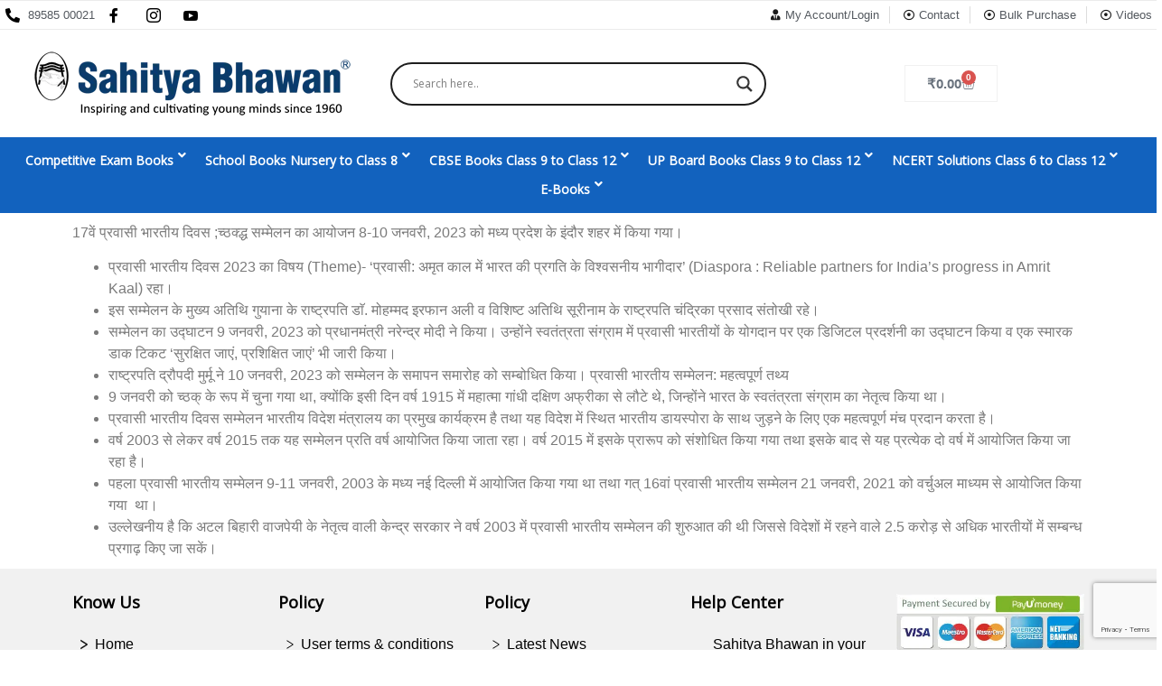

--- FILE ---
content_type: text/html; charset=UTF-8
request_url: https://sahityabhawan.co.in/17%E0%A4%B5%E0%A4%BE%E0%A4%82-%E0%A4%AA%E0%A5%8D%E0%A4%B0%E0%A4%B5%E0%A4%BE%E0%A4%B8%E0%A5%80-%E0%A4%AD%E0%A4%BE%E0%A4%B0%E0%A4%A4%E0%A5%80%E0%A4%AF-%E0%A4%A6%E0%A4%BF%E0%A4%B5%E0%A4%B8-%E0%A4%B8/
body_size: 47988
content:
<!doctype html>
<html lang="en-US">
<head>
	<meta charset="UTF-8">
	<meta name="viewport" content="width=device-width, initial-scale=1">
	<link rel="profile" href="https://gmpg.org/xfn/11">
	<meta name='robots' content='index, follow, max-image-preview:large, max-snippet:-1, max-video-preview:-1' />
	<style>img:is([sizes="auto" i], [sizes^="auto," i]) { contain-intrinsic-size: 3000px 1500px }</style>
	
            <script data-no-defer="1" data-ezscrex="false" data-cfasync="false" data-pagespeed-no-defer data-cookieconsent="ignore">
                var ctPublicFunctions = {"_ajax_nonce":"cd40dbae2b","_rest_nonce":"96ad3fa52a","_ajax_url":"\/wp-admin\/admin-ajax.php","_rest_url":"https:\/\/sahityabhawan.co.in\/wp-json\/","data__cookies_type":"native","data__ajax_type":"rest","data__bot_detector_enabled":0,"data__frontend_data_log_enabled":1,"cookiePrefix":"","wprocket_detected":false,"host_url":"sahityabhawan.co.in","text__ee_click_to_select":"Click to select the whole data","text__ee_original_email":"The complete one is","text__ee_got_it":"Got it","text__ee_blocked":"Blocked","text__ee_cannot_connect":"Cannot connect","text__ee_cannot_decode":"Can not decode email. Unknown reason","text__ee_email_decoder":"CleanTalk email decoder","text__ee_wait_for_decoding":"The magic is on the way!","text__ee_decoding_process":"Please wait a few seconds while we decode the contact data."}
            </script>
        
            <script data-no-defer="1" data-ezscrex="false" data-cfasync="false" data-pagespeed-no-defer data-cookieconsent="ignore">
                var ctPublic = {"_ajax_nonce":"cd40dbae2b","settings__forms__check_internal":"0","settings__forms__check_external":"0","settings__forms__force_protection":0,"settings__forms__search_test":"1","settings__forms__wc_add_to_cart":"0","settings__data__bot_detector_enabled":0,"settings__sfw__anti_crawler":0,"blog_home":"https:\/\/sahityabhawan.co.in\/","pixel__setting":"3","pixel__enabled":false,"pixel__url":"https:\/\/moderate8-v4.cleantalk.org\/pixel\/84e6cedb73653021a15cd9d4cbe498dc.gif","data__email_check_before_post":"1","data__email_check_exist_post":0,"data__cookies_type":"native","data__key_is_ok":true,"data__visible_fields_required":true,"wl_brandname":"Anti-Spam by CleanTalk","wl_brandname_short":"CleanTalk","ct_checkjs_key":1074931571,"emailEncoderPassKey":"789aa441448d1442ef6f9dff7fd41431","bot_detector_forms_excluded":"W10=","advancedCacheExists":false,"varnishCacheExists":false,"wc_ajax_add_to_cart":false,"theRealPerson":{"phrases":{"trpHeading":"The Real Person Badge!","trpContent1":"The commenter acts as a real person and verified as not a bot.","trpContent2":" Anti-Spam by CleanTalk","trpContentLearnMore":"Learn more"},"trpContentLink":"https:\/\/cleantalk.org\/help\/the-real-person?utm_id=&amp;utm_term=&amp;utm_source=admin_side&amp;utm_medium=trp_badge&amp;utm_content=trp_badge_link_click&amp;utm_campaign=apbct_links","imgPersonUrl":"https:\/\/sahityabhawan.co.in\/wp-content\/plugins\/cleantalk-spam-protect\/css\/images\/real_user.svg","imgShieldUrl":"https:\/\/sahityabhawan.co.in\/wp-content\/plugins\/cleantalk-spam-protect\/css\/images\/shield.svg"}}
            </script>
        
	<!-- This site is optimized with the Yoast SEO Premium plugin v25.5 (Yoast SEO v25.5) - https://yoast.com/wordpress/plugins/seo/ -->
	<title>17वां प्रवासी भारतीय दिवस सम्मेलन, 2023 - Sahitya Bhawan</title>
	<link rel="canonical" href="https://sahityabhawan.co.in/17वां-प्रवासी-भारतीय-दिवस-स/" />
	<meta property="og:locale" content="en_US" />
	<meta property="og:type" content="article" />
	<meta property="og:title" content="17वां प्रवासी भारतीय दिवस सम्मेलन, 2023" />
	<meta property="og:description" content="17वें प्रवासी भारतीय दिवस ;च्ठक्द्ध सम्मेलन का आयोजन 8-10 जनवरी, 2023 को मध्य प्रदेश के इंदौर शहर में किया गया। प्रवासी भारतीय दिवस 2023 का विषय (Theme)- ‘प्रवासी: अमृत काल में भारत की प्रगति के विश्वसनीय भागीदार’ (Diaspora : Reliable partners for India&#8217;s progress in Amrit Kaal) रहा। इस सम्मेलन के मुख्य अतिथि गुयाना के [&hellip;]" />
	<meta property="og:url" content="https://sahityabhawan.co.in/17वां-प्रवासी-भारतीय-दिवस-स/" />
	<meta property="og:site_name" content="Sahitya Bhawan" />
	<meta property="article:publisher" content="https://www.facebook.com/sahityabhawan" />
	<meta property="article:published_time" content="2023-01-13T06:37:32+00:00" />
	<meta name="author" content="Sahitya Bhawan" />
	<meta name="twitter:card" content="summary_large_image" />
	<meta name="twitter:creator" content="@BhawanSahitya" />
	<meta name="twitter:site" content="@BhawanSahitya" />
	<meta name="twitter:label1" content="Written by" />
	<meta name="twitter:data1" content="Sahitya Bhawan" />
	<script type="application/ld+json" class="yoast-schema-graph">{"@context":"https://schema.org","@graph":[{"@type":"Article","@id":"https://sahityabhawan.co.in/17%e0%a4%b5%e0%a4%be%e0%a4%82-%e0%a4%aa%e0%a5%8d%e0%a4%b0%e0%a4%b5%e0%a4%be%e0%a4%b8%e0%a5%80-%e0%a4%ad%e0%a4%be%e0%a4%b0%e0%a4%a4%e0%a5%80%e0%a4%af-%e0%a4%a6%e0%a4%bf%e0%a4%b5%e0%a4%b8-%e0%a4%b8/#article","isPartOf":{"@id":"https://sahityabhawan.co.in/17%e0%a4%b5%e0%a4%be%e0%a4%82-%e0%a4%aa%e0%a5%8d%e0%a4%b0%e0%a4%b5%e0%a4%be%e0%a4%b8%e0%a5%80-%e0%a4%ad%e0%a4%be%e0%a4%b0%e0%a4%a4%e0%a5%80%e0%a4%af-%e0%a4%a6%e0%a4%bf%e0%a4%b5%e0%a4%b8-%e0%a4%b8/"},"author":{"name":"Sahitya Bhawan","@id":"https://sahityabhawan.co.in/#/schema/person/f5ed01f5a5223dd9f30288ccea799266"},"headline":"17वां प्रवासी भारतीय दिवस सम्मेलन, 2023","datePublished":"2023-01-13T06:37:32+00:00","mainEntityOfPage":{"@id":"https://sahityabhawan.co.in/17%e0%a4%b5%e0%a4%be%e0%a4%82-%e0%a4%aa%e0%a5%8d%e0%a4%b0%e0%a4%b5%e0%a4%be%e0%a4%b8%e0%a5%80-%e0%a4%ad%e0%a4%be%e0%a4%b0%e0%a4%a4%e0%a5%80%e0%a4%af-%e0%a4%a6%e0%a4%bf%e0%a4%b5%e0%a4%b8-%e0%a4%b8/"},"wordCount":14,"commentCount":0,"publisher":{"@id":"https://sahityabhawan.co.in/#organization"},"keywords":["17th Pravasi Bharatiya Divas will be Held in Indore"],"articleSection":["Latest News"],"inLanguage":"en-US","potentialAction":[{"@type":"CommentAction","name":"Comment","target":["https://sahityabhawan.co.in/17%e0%a4%b5%e0%a4%be%e0%a4%82-%e0%a4%aa%e0%a5%8d%e0%a4%b0%e0%a4%b5%e0%a4%be%e0%a4%b8%e0%a5%80-%e0%a4%ad%e0%a4%be%e0%a4%b0%e0%a4%a4%e0%a5%80%e0%a4%af-%e0%a4%a6%e0%a4%bf%e0%a4%b5%e0%a4%b8-%e0%a4%b8/#respond"]}]},{"@type":"WebPage","@id":"https://sahityabhawan.co.in/17%e0%a4%b5%e0%a4%be%e0%a4%82-%e0%a4%aa%e0%a5%8d%e0%a4%b0%e0%a4%b5%e0%a4%be%e0%a4%b8%e0%a5%80-%e0%a4%ad%e0%a4%be%e0%a4%b0%e0%a4%a4%e0%a5%80%e0%a4%af-%e0%a4%a6%e0%a4%bf%e0%a4%b5%e0%a4%b8-%e0%a4%b8/","url":"https://sahityabhawan.co.in/17%e0%a4%b5%e0%a4%be%e0%a4%82-%e0%a4%aa%e0%a5%8d%e0%a4%b0%e0%a4%b5%e0%a4%be%e0%a4%b8%e0%a5%80-%e0%a4%ad%e0%a4%be%e0%a4%b0%e0%a4%a4%e0%a5%80%e0%a4%af-%e0%a4%a6%e0%a4%bf%e0%a4%b5%e0%a4%b8-%e0%a4%b8/","name":"17वां प्रवासी भारतीय दिवस सम्मेलन, 2023 - Sahitya Bhawan","isPartOf":{"@id":"https://sahityabhawan.co.in/#website"},"datePublished":"2023-01-13T06:37:32+00:00","breadcrumb":{"@id":"https://sahityabhawan.co.in/17%e0%a4%b5%e0%a4%be%e0%a4%82-%e0%a4%aa%e0%a5%8d%e0%a4%b0%e0%a4%b5%e0%a4%be%e0%a4%b8%e0%a5%80-%e0%a4%ad%e0%a4%be%e0%a4%b0%e0%a4%a4%e0%a5%80%e0%a4%af-%e0%a4%a6%e0%a4%bf%e0%a4%b5%e0%a4%b8-%e0%a4%b8/#breadcrumb"},"inLanguage":"en-US","potentialAction":[{"@type":"ReadAction","target":["https://sahityabhawan.co.in/17%e0%a4%b5%e0%a4%be%e0%a4%82-%e0%a4%aa%e0%a5%8d%e0%a4%b0%e0%a4%b5%e0%a4%be%e0%a4%b8%e0%a5%80-%e0%a4%ad%e0%a4%be%e0%a4%b0%e0%a4%a4%e0%a5%80%e0%a4%af-%e0%a4%a6%e0%a4%bf%e0%a4%b5%e0%a4%b8-%e0%a4%b8/"]}]},{"@type":"BreadcrumbList","@id":"https://sahityabhawan.co.in/17%e0%a4%b5%e0%a4%be%e0%a4%82-%e0%a4%aa%e0%a5%8d%e0%a4%b0%e0%a4%b5%e0%a4%be%e0%a4%b8%e0%a5%80-%e0%a4%ad%e0%a4%be%e0%a4%b0%e0%a4%a4%e0%a5%80%e0%a4%af-%e0%a4%a6%e0%a4%bf%e0%a4%b5%e0%a4%b8-%e0%a4%b8/#breadcrumb","itemListElement":[{"@type":"ListItem","position":1,"name":"Home","item":"https://sahityabhawan.co.in/"},{"@type":"ListItem","position":2,"name":"17वां प्रवासी भारतीय दिवस सम्मेलन, 2023"}]},{"@type":"WebSite","@id":"https://sahityabhawan.co.in/#website","url":"https://sahityabhawan.co.in/","name":"https://www.sahityabhawan.co.in","description":"A Premier Publication House","publisher":{"@id":"https://sahityabhawan.co.in/#organization"},"potentialAction":[{"@type":"SearchAction","target":{"@type":"EntryPoint","urlTemplate":"https://sahityabhawan.co.in/?s={search_term_string}"},"query-input":{"@type":"PropertyValueSpecification","valueRequired":true,"valueName":"search_term_string"}}],"inLanguage":"en-US"},{"@type":["Organization","Place"],"@id":"https://sahityabhawan.co.in/#organization","name":"Sahitya Bhawan","url":"https://sahityabhawan.co.in/","logo":{"@id":"https://sahityabhawan.co.in/17%e0%a4%b5%e0%a4%be%e0%a4%82-%e0%a4%aa%e0%a5%8d%e0%a4%b0%e0%a4%b5%e0%a4%be%e0%a4%b8%e0%a5%80-%e0%a4%ad%e0%a4%be%e0%a4%b0%e0%a4%a4%e0%a5%80%e0%a4%af-%e0%a4%a6%e0%a4%bf%e0%a4%b5%e0%a4%b8-%e0%a4%b8/#local-main-organization-logo"},"image":{"@id":"https://sahityabhawan.co.in/17%e0%a4%b5%e0%a4%be%e0%a4%82-%e0%a4%aa%e0%a5%8d%e0%a4%b0%e0%a4%b5%e0%a4%be%e0%a4%b8%e0%a5%80-%e0%a4%ad%e0%a4%be%e0%a4%b0%e0%a4%a4%e0%a5%80%e0%a4%af-%e0%a4%a6%e0%a4%bf%e0%a4%b5%e0%a4%b8-%e0%a4%b8/#local-main-organization-logo"},"sameAs":["https://www.facebook.com/sahityabhawan","https://x.com/BhawanSahitya","https://www.instagram.com/sahityabhawaninsta/","https://in.pinterest.com/sahityabhawanonline/","https://sahityabhawan.quora.com/"],"legalName":"Sahitya Bhawan","telephone":[],"openingHoursSpecification":[{"@type":"OpeningHoursSpecification","dayOfWeek":["Monday","Tuesday","Wednesday","Thursday","Friday","Saturday","Sunday"],"opens":"09:00","closes":"17:00"}]},{"@type":"Person","@id":"https://sahityabhawan.co.in/#/schema/person/f5ed01f5a5223dd9f30288ccea799266","name":"Sahitya Bhawan","image":{"@type":"ImageObject","inLanguage":"en-US","@id":"https://sahityabhawan.co.in/#/schema/person/image/","url":"https://secure.gravatar.com/avatar/9a351dd26564e12d4d8298f0e2f8835b?s=96&d=mm&r=g","contentUrl":"https://secure.gravatar.com/avatar/9a351dd26564e12d4d8298f0e2f8835b?s=96&d=mm&r=g","caption":"Sahitya Bhawan"}},{"@type":"ImageObject","inLanguage":"en-US","@id":"https://sahityabhawan.co.in/17%e0%a4%b5%e0%a4%be%e0%a4%82-%e0%a4%aa%e0%a5%8d%e0%a4%b0%e0%a4%b5%e0%a4%be%e0%a4%b8%e0%a5%80-%e0%a4%ad%e0%a4%be%e0%a4%b0%e0%a4%a4%e0%a5%80%e0%a4%af-%e0%a4%a6%e0%a4%bf%e0%a4%b5%e0%a4%b8-%e0%a4%b8/#local-main-organization-logo","url":"https://sahityabhawan.co.in/wp-content/uploads/2025/01/Logo.jpg","contentUrl":"https://sahityabhawan.co.in/wp-content/uploads/2025/01/Logo.jpg","width":700,"height":700,"caption":"Sahitya Bhawan"}]}</script>
	<!-- / Yoast SEO Premium plugin. -->


<link rel='dns-prefetch' href='//www.googletagmanager.com' />
<link rel="alternate" type="application/rss+xml" title="Sahitya Bhawan &raquo; Feed" href="https://sahityabhawan.co.in/feed/" />
<link rel="alternate" type="application/rss+xml" title="Sahitya Bhawan &raquo; Comments Feed" href="https://sahityabhawan.co.in/comments/feed/" />
<link rel="alternate" type="application/rss+xml" title="Sahitya Bhawan &raquo; 17वां प्रवासी भारतीय दिवस सम्मेलन, 2023 Comments Feed" href="https://sahityabhawan.co.in/17%e0%a4%b5%e0%a4%be%e0%a4%82-%e0%a4%aa%e0%a5%8d%e0%a4%b0%e0%a4%b5%e0%a4%be%e0%a4%b8%e0%a5%80-%e0%a4%ad%e0%a4%be%e0%a4%b0%e0%a4%a4%e0%a5%80%e0%a4%af-%e0%a4%a6%e0%a4%bf%e0%a4%b5%e0%a4%b8-%e0%a4%b8/feed/" />
<script>
window._wpemojiSettings = {"baseUrl":"https:\/\/s.w.org\/images\/core\/emoji\/15.0.3\/72x72\/","ext":".png","svgUrl":"https:\/\/s.w.org\/images\/core\/emoji\/15.0.3\/svg\/","svgExt":".svg","source":{"concatemoji":"https:\/\/sahityabhawan.co.in\/wp-includes\/js\/wp-emoji-release.min.js?ver=6.7.4"}};
/*! This file is auto-generated */
!function(i,n){var o,s,e;function c(e){try{var t={supportTests:e,timestamp:(new Date).valueOf()};sessionStorage.setItem(o,JSON.stringify(t))}catch(e){}}function p(e,t,n){e.clearRect(0,0,e.canvas.width,e.canvas.height),e.fillText(t,0,0);var t=new Uint32Array(e.getImageData(0,0,e.canvas.width,e.canvas.height).data),r=(e.clearRect(0,0,e.canvas.width,e.canvas.height),e.fillText(n,0,0),new Uint32Array(e.getImageData(0,0,e.canvas.width,e.canvas.height).data));return t.every(function(e,t){return e===r[t]})}function u(e,t,n){switch(t){case"flag":return n(e,"\ud83c\udff3\ufe0f\u200d\u26a7\ufe0f","\ud83c\udff3\ufe0f\u200b\u26a7\ufe0f")?!1:!n(e,"\ud83c\uddfa\ud83c\uddf3","\ud83c\uddfa\u200b\ud83c\uddf3")&&!n(e,"\ud83c\udff4\udb40\udc67\udb40\udc62\udb40\udc65\udb40\udc6e\udb40\udc67\udb40\udc7f","\ud83c\udff4\u200b\udb40\udc67\u200b\udb40\udc62\u200b\udb40\udc65\u200b\udb40\udc6e\u200b\udb40\udc67\u200b\udb40\udc7f");case"emoji":return!n(e,"\ud83d\udc26\u200d\u2b1b","\ud83d\udc26\u200b\u2b1b")}return!1}function f(e,t,n){var r="undefined"!=typeof WorkerGlobalScope&&self instanceof WorkerGlobalScope?new OffscreenCanvas(300,150):i.createElement("canvas"),a=r.getContext("2d",{willReadFrequently:!0}),o=(a.textBaseline="top",a.font="600 32px Arial",{});return e.forEach(function(e){o[e]=t(a,e,n)}),o}function t(e){var t=i.createElement("script");t.src=e,t.defer=!0,i.head.appendChild(t)}"undefined"!=typeof Promise&&(o="wpEmojiSettingsSupports",s=["flag","emoji"],n.supports={everything:!0,everythingExceptFlag:!0},e=new Promise(function(e){i.addEventListener("DOMContentLoaded",e,{once:!0})}),new Promise(function(t){var n=function(){try{var e=JSON.parse(sessionStorage.getItem(o));if("object"==typeof e&&"number"==typeof e.timestamp&&(new Date).valueOf()<e.timestamp+604800&&"object"==typeof e.supportTests)return e.supportTests}catch(e){}return null}();if(!n){if("undefined"!=typeof Worker&&"undefined"!=typeof OffscreenCanvas&&"undefined"!=typeof URL&&URL.createObjectURL&&"undefined"!=typeof Blob)try{var e="postMessage("+f.toString()+"("+[JSON.stringify(s),u.toString(),p.toString()].join(",")+"));",r=new Blob([e],{type:"text/javascript"}),a=new Worker(URL.createObjectURL(r),{name:"wpTestEmojiSupports"});return void(a.onmessage=function(e){c(n=e.data),a.terminate(),t(n)})}catch(e){}c(n=f(s,u,p))}t(n)}).then(function(e){for(var t in e)n.supports[t]=e[t],n.supports.everything=n.supports.everything&&n.supports[t],"flag"!==t&&(n.supports.everythingExceptFlag=n.supports.everythingExceptFlag&&n.supports[t]);n.supports.everythingExceptFlag=n.supports.everythingExceptFlag&&!n.supports.flag,n.DOMReady=!1,n.readyCallback=function(){n.DOMReady=!0}}).then(function(){return e}).then(function(){var e;n.supports.everything||(n.readyCallback(),(e=n.source||{}).concatemoji?t(e.concatemoji):e.wpemoji&&e.twemoji&&(t(e.twemoji),t(e.wpemoji)))}))}((window,document),window._wpemojiSettings);
</script>
<link rel='stylesheet' id='formidable-css' href='https://sahityabhawan.co.in/wp-content/plugins/formidable/css/formidableforms.css?ver=722707' media='all' />
<style id='wp-emoji-styles-inline-css'>

	img.wp-smiley, img.emoji {
		display: inline !important;
		border: none !important;
		box-shadow: none !important;
		height: 1em !important;
		width: 1em !important;
		margin: 0 0.07em !important;
		vertical-align: -0.1em !important;
		background: none !important;
		padding: 0 !important;
	}
</style>
<link rel='stylesheet' id='wp-block-library-css' href='https://sahityabhawan.co.in/wp-includes/css/dist/block-library/style.min.css?ver=6.7.4' media='all' />
<style id='global-styles-inline-css'>
:root{--wp--preset--aspect-ratio--square: 1;--wp--preset--aspect-ratio--4-3: 4/3;--wp--preset--aspect-ratio--3-4: 3/4;--wp--preset--aspect-ratio--3-2: 3/2;--wp--preset--aspect-ratio--2-3: 2/3;--wp--preset--aspect-ratio--16-9: 16/9;--wp--preset--aspect-ratio--9-16: 9/16;--wp--preset--color--black: #000000;--wp--preset--color--cyan-bluish-gray: #abb8c3;--wp--preset--color--white: #ffffff;--wp--preset--color--pale-pink: #f78da7;--wp--preset--color--vivid-red: #cf2e2e;--wp--preset--color--luminous-vivid-orange: #ff6900;--wp--preset--color--luminous-vivid-amber: #fcb900;--wp--preset--color--light-green-cyan: #7bdcb5;--wp--preset--color--vivid-green-cyan: #00d084;--wp--preset--color--pale-cyan-blue: #8ed1fc;--wp--preset--color--vivid-cyan-blue: #0693e3;--wp--preset--color--vivid-purple: #9b51e0;--wp--preset--gradient--vivid-cyan-blue-to-vivid-purple: linear-gradient(135deg,rgba(6,147,227,1) 0%,rgb(155,81,224) 100%);--wp--preset--gradient--light-green-cyan-to-vivid-green-cyan: linear-gradient(135deg,rgb(122,220,180) 0%,rgb(0,208,130) 100%);--wp--preset--gradient--luminous-vivid-amber-to-luminous-vivid-orange: linear-gradient(135deg,rgba(252,185,0,1) 0%,rgba(255,105,0,1) 100%);--wp--preset--gradient--luminous-vivid-orange-to-vivid-red: linear-gradient(135deg,rgba(255,105,0,1) 0%,rgb(207,46,46) 100%);--wp--preset--gradient--very-light-gray-to-cyan-bluish-gray: linear-gradient(135deg,rgb(238,238,238) 0%,rgb(169,184,195) 100%);--wp--preset--gradient--cool-to-warm-spectrum: linear-gradient(135deg,rgb(74,234,220) 0%,rgb(151,120,209) 20%,rgb(207,42,186) 40%,rgb(238,44,130) 60%,rgb(251,105,98) 80%,rgb(254,248,76) 100%);--wp--preset--gradient--blush-light-purple: linear-gradient(135deg,rgb(255,206,236) 0%,rgb(152,150,240) 100%);--wp--preset--gradient--blush-bordeaux: linear-gradient(135deg,rgb(254,205,165) 0%,rgb(254,45,45) 50%,rgb(107,0,62) 100%);--wp--preset--gradient--luminous-dusk: linear-gradient(135deg,rgb(255,203,112) 0%,rgb(199,81,192) 50%,rgb(65,88,208) 100%);--wp--preset--gradient--pale-ocean: linear-gradient(135deg,rgb(255,245,203) 0%,rgb(182,227,212) 50%,rgb(51,167,181) 100%);--wp--preset--gradient--electric-grass: linear-gradient(135deg,rgb(202,248,128) 0%,rgb(113,206,126) 100%);--wp--preset--gradient--midnight: linear-gradient(135deg,rgb(2,3,129) 0%,rgb(40,116,252) 100%);--wp--preset--font-size--small: 13px;--wp--preset--font-size--medium: 20px;--wp--preset--font-size--large: 36px;--wp--preset--font-size--x-large: 42px;--wp--preset--spacing--20: 0.44rem;--wp--preset--spacing--30: 0.67rem;--wp--preset--spacing--40: 1rem;--wp--preset--spacing--50: 1.5rem;--wp--preset--spacing--60: 2.25rem;--wp--preset--spacing--70: 3.38rem;--wp--preset--spacing--80: 5.06rem;--wp--preset--shadow--natural: 6px 6px 9px rgba(0, 0, 0, 0.2);--wp--preset--shadow--deep: 12px 12px 50px rgba(0, 0, 0, 0.4);--wp--preset--shadow--sharp: 6px 6px 0px rgba(0, 0, 0, 0.2);--wp--preset--shadow--outlined: 6px 6px 0px -3px rgba(255, 255, 255, 1), 6px 6px rgba(0, 0, 0, 1);--wp--preset--shadow--crisp: 6px 6px 0px rgba(0, 0, 0, 1);}:root { --wp--style--global--content-size: 800px;--wp--style--global--wide-size: 1200px; }:where(body) { margin: 0; }.wp-site-blocks > .alignleft { float: left; margin-right: 2em; }.wp-site-blocks > .alignright { float: right; margin-left: 2em; }.wp-site-blocks > .aligncenter { justify-content: center; margin-left: auto; margin-right: auto; }:where(.wp-site-blocks) > * { margin-block-start: 24px; margin-block-end: 0; }:where(.wp-site-blocks) > :first-child { margin-block-start: 0; }:where(.wp-site-blocks) > :last-child { margin-block-end: 0; }:root { --wp--style--block-gap: 24px; }:root :where(.is-layout-flow) > :first-child{margin-block-start: 0;}:root :where(.is-layout-flow) > :last-child{margin-block-end: 0;}:root :where(.is-layout-flow) > *{margin-block-start: 24px;margin-block-end: 0;}:root :where(.is-layout-constrained) > :first-child{margin-block-start: 0;}:root :where(.is-layout-constrained) > :last-child{margin-block-end: 0;}:root :where(.is-layout-constrained) > *{margin-block-start: 24px;margin-block-end: 0;}:root :where(.is-layout-flex){gap: 24px;}:root :where(.is-layout-grid){gap: 24px;}.is-layout-flow > .alignleft{float: left;margin-inline-start: 0;margin-inline-end: 2em;}.is-layout-flow > .alignright{float: right;margin-inline-start: 2em;margin-inline-end: 0;}.is-layout-flow > .aligncenter{margin-left: auto !important;margin-right: auto !important;}.is-layout-constrained > .alignleft{float: left;margin-inline-start: 0;margin-inline-end: 2em;}.is-layout-constrained > .alignright{float: right;margin-inline-start: 2em;margin-inline-end: 0;}.is-layout-constrained > .aligncenter{margin-left: auto !important;margin-right: auto !important;}.is-layout-constrained > :where(:not(.alignleft):not(.alignright):not(.alignfull)){max-width: var(--wp--style--global--content-size);margin-left: auto !important;margin-right: auto !important;}.is-layout-constrained > .alignwide{max-width: var(--wp--style--global--wide-size);}body .is-layout-flex{display: flex;}.is-layout-flex{flex-wrap: wrap;align-items: center;}.is-layout-flex > :is(*, div){margin: 0;}body .is-layout-grid{display: grid;}.is-layout-grid > :is(*, div){margin: 0;}body{padding-top: 0px;padding-right: 0px;padding-bottom: 0px;padding-left: 0px;}a:where(:not(.wp-element-button)){text-decoration: underline;}:root :where(.wp-element-button, .wp-block-button__link){background-color: #32373c;border-width: 0;color: #fff;font-family: inherit;font-size: inherit;line-height: inherit;padding: calc(0.667em + 2px) calc(1.333em + 2px);text-decoration: none;}.has-black-color{color: var(--wp--preset--color--black) !important;}.has-cyan-bluish-gray-color{color: var(--wp--preset--color--cyan-bluish-gray) !important;}.has-white-color{color: var(--wp--preset--color--white) !important;}.has-pale-pink-color{color: var(--wp--preset--color--pale-pink) !important;}.has-vivid-red-color{color: var(--wp--preset--color--vivid-red) !important;}.has-luminous-vivid-orange-color{color: var(--wp--preset--color--luminous-vivid-orange) !important;}.has-luminous-vivid-amber-color{color: var(--wp--preset--color--luminous-vivid-amber) !important;}.has-light-green-cyan-color{color: var(--wp--preset--color--light-green-cyan) !important;}.has-vivid-green-cyan-color{color: var(--wp--preset--color--vivid-green-cyan) !important;}.has-pale-cyan-blue-color{color: var(--wp--preset--color--pale-cyan-blue) !important;}.has-vivid-cyan-blue-color{color: var(--wp--preset--color--vivid-cyan-blue) !important;}.has-vivid-purple-color{color: var(--wp--preset--color--vivid-purple) !important;}.has-black-background-color{background-color: var(--wp--preset--color--black) !important;}.has-cyan-bluish-gray-background-color{background-color: var(--wp--preset--color--cyan-bluish-gray) !important;}.has-white-background-color{background-color: var(--wp--preset--color--white) !important;}.has-pale-pink-background-color{background-color: var(--wp--preset--color--pale-pink) !important;}.has-vivid-red-background-color{background-color: var(--wp--preset--color--vivid-red) !important;}.has-luminous-vivid-orange-background-color{background-color: var(--wp--preset--color--luminous-vivid-orange) !important;}.has-luminous-vivid-amber-background-color{background-color: var(--wp--preset--color--luminous-vivid-amber) !important;}.has-light-green-cyan-background-color{background-color: var(--wp--preset--color--light-green-cyan) !important;}.has-vivid-green-cyan-background-color{background-color: var(--wp--preset--color--vivid-green-cyan) !important;}.has-pale-cyan-blue-background-color{background-color: var(--wp--preset--color--pale-cyan-blue) !important;}.has-vivid-cyan-blue-background-color{background-color: var(--wp--preset--color--vivid-cyan-blue) !important;}.has-vivid-purple-background-color{background-color: var(--wp--preset--color--vivid-purple) !important;}.has-black-border-color{border-color: var(--wp--preset--color--black) !important;}.has-cyan-bluish-gray-border-color{border-color: var(--wp--preset--color--cyan-bluish-gray) !important;}.has-white-border-color{border-color: var(--wp--preset--color--white) !important;}.has-pale-pink-border-color{border-color: var(--wp--preset--color--pale-pink) !important;}.has-vivid-red-border-color{border-color: var(--wp--preset--color--vivid-red) !important;}.has-luminous-vivid-orange-border-color{border-color: var(--wp--preset--color--luminous-vivid-orange) !important;}.has-luminous-vivid-amber-border-color{border-color: var(--wp--preset--color--luminous-vivid-amber) !important;}.has-light-green-cyan-border-color{border-color: var(--wp--preset--color--light-green-cyan) !important;}.has-vivid-green-cyan-border-color{border-color: var(--wp--preset--color--vivid-green-cyan) !important;}.has-pale-cyan-blue-border-color{border-color: var(--wp--preset--color--pale-cyan-blue) !important;}.has-vivid-cyan-blue-border-color{border-color: var(--wp--preset--color--vivid-cyan-blue) !important;}.has-vivid-purple-border-color{border-color: var(--wp--preset--color--vivid-purple) !important;}.has-vivid-cyan-blue-to-vivid-purple-gradient-background{background: var(--wp--preset--gradient--vivid-cyan-blue-to-vivid-purple) !important;}.has-light-green-cyan-to-vivid-green-cyan-gradient-background{background: var(--wp--preset--gradient--light-green-cyan-to-vivid-green-cyan) !important;}.has-luminous-vivid-amber-to-luminous-vivid-orange-gradient-background{background: var(--wp--preset--gradient--luminous-vivid-amber-to-luminous-vivid-orange) !important;}.has-luminous-vivid-orange-to-vivid-red-gradient-background{background: var(--wp--preset--gradient--luminous-vivid-orange-to-vivid-red) !important;}.has-very-light-gray-to-cyan-bluish-gray-gradient-background{background: var(--wp--preset--gradient--very-light-gray-to-cyan-bluish-gray) !important;}.has-cool-to-warm-spectrum-gradient-background{background: var(--wp--preset--gradient--cool-to-warm-spectrum) !important;}.has-blush-light-purple-gradient-background{background: var(--wp--preset--gradient--blush-light-purple) !important;}.has-blush-bordeaux-gradient-background{background: var(--wp--preset--gradient--blush-bordeaux) !important;}.has-luminous-dusk-gradient-background{background: var(--wp--preset--gradient--luminous-dusk) !important;}.has-pale-ocean-gradient-background{background: var(--wp--preset--gradient--pale-ocean) !important;}.has-electric-grass-gradient-background{background: var(--wp--preset--gradient--electric-grass) !important;}.has-midnight-gradient-background{background: var(--wp--preset--gradient--midnight) !important;}.has-small-font-size{font-size: var(--wp--preset--font-size--small) !important;}.has-medium-font-size{font-size: var(--wp--preset--font-size--medium) !important;}.has-large-font-size{font-size: var(--wp--preset--font-size--large) !important;}.has-x-large-font-size{font-size: var(--wp--preset--font-size--x-large) !important;}
:root :where(.wp-block-pullquote){font-size: 1.5em;line-height: 1.6;}
</style>
<link rel='stylesheet' id='cleantalk-public-css-css' href='https://sahityabhawan.co.in/wp-content/plugins/cleantalk-spam-protect/css/cleantalk-public.min.css?ver=6.70.1_1767002811' media='all' />
<link rel='stylesheet' id='cleantalk-email-decoder-css-css' href='https://sahityabhawan.co.in/wp-content/plugins/cleantalk-spam-protect/css/cleantalk-email-decoder.min.css?ver=6.70.1_1767002811' media='all' />
<link rel='stylesheet' id='cleantalk-trp-css-css' href='https://sahityabhawan.co.in/wp-content/plugins/cleantalk-spam-protect/css/cleantalk-trp.min.css?ver=6.70.1_1767002811' media='all' />
<link rel='stylesheet' id='contact-form-7-css' href='https://sahityabhawan.co.in/wp-content/plugins/contact-form-7/includes/css/styles.css?ver=6.1.3' media='all' />
<link rel='stylesheet' id='woocommerce-layout-css' href='https://sahityabhawan.co.in/wp-content/plugins/woocommerce/assets/css/woocommerce-layout.css?ver=10.0.5' media='all' />
<link rel='stylesheet' id='woocommerce-smallscreen-css' href='https://sahityabhawan.co.in/wp-content/plugins/woocommerce/assets/css/woocommerce-smallscreen.css?ver=10.0.5' media='only screen and (max-width: 768px)' />
<link rel='stylesheet' id='woocommerce-general-css' href='https://sahityabhawan.co.in/wp-content/plugins/woocommerce/assets/css/woocommerce.css?ver=10.0.5' media='all' />
<style id='woocommerce-inline-inline-css'>
.woocommerce form .form-row .required { visibility: visible; }
</style>
<link rel='stylesheet' id='wpcf7-redirect-script-frontend-css' href='https://sahityabhawan.co.in/wp-content/plugins/wpcf7-redirect/build/assets/frontend-script.css?ver=2c532d7e2be36f6af233' media='all' />
<link rel='stylesheet' id='wt-woocommerce-related-products-css' href='https://sahityabhawan.co.in/wp-content/plugins/wt-woocommerce-related-products/public/css/custom-related-products-public.css?ver=1.7.3' media='all' />
<link rel='stylesheet' id='carousel-css-css' href='https://sahityabhawan.co.in/wp-content/plugins/wt-woocommerce-related-products/public/css/owl.carousel.min.css?ver=1.7.3' media='all' />
<link rel='stylesheet' id='carousel-theme-css-css' href='https://sahityabhawan.co.in/wp-content/plugins/wt-woocommerce-related-products/public/css/owl.theme.default.min.css?ver=1.7.3' media='all' />
<link rel='stylesheet' id='brands-styles-css' href='https://sahityabhawan.co.in/wp-content/plugins/woocommerce/assets/css/brands.css?ver=10.0.5' media='all' />
<link rel='stylesheet' id='htbbootstrap-css' href='https://sahityabhawan.co.in/wp-content/plugins/ht-mega-for-elementor/assets/css/htbbootstrap.css?ver=2.8.4' media='all' />
<link rel='stylesheet' id='font-awesome-css' href='https://sahityabhawan.co.in/wp-content/plugins/elementor/assets/lib/font-awesome/css/font-awesome.min.css?ver=4.7.0' media='all' />
<style id='font-awesome-inline-css'>
[data-font="FontAwesome"]:before {font-family: 'FontAwesome' !important;content: attr(data-icon) !important;speak: none !important;font-weight: normal !important;font-variant: normal !important;text-transform: none !important;line-height: 1 !important;font-style: normal !important;-webkit-font-smoothing: antialiased !important;-moz-osx-font-smoothing: grayscale !important;}
</style>
<link rel='stylesheet' id='htmega-animation-css' href='https://sahityabhawan.co.in/wp-content/plugins/ht-mega-for-elementor/assets/css/animation.css?ver=2.8.4' media='all' />
<link rel='stylesheet' id='htmega-keyframes-css' href='https://sahityabhawan.co.in/wp-content/plugins/ht-mega-for-elementor/assets/css/htmega-keyframes.css?ver=2.8.4' media='all' />
<link rel='stylesheet' id='htmega-global-style-min-css' href='https://sahityabhawan.co.in/wp-content/plugins/ht-mega-for-elementor/assets/css/htmega-global-style.min.css?ver=2.8.4' media='all' />
<link rel='stylesheet' id='hello-elementor-css' href='https://sahityabhawan.co.in/wp-content/themes/hello-elementor/style.min.css?ver=3.3.0' media='all' />
<link rel='stylesheet' id='hello-elementor-theme-style-css' href='https://sahityabhawan.co.in/wp-content/themes/hello-elementor/theme.min.css?ver=3.3.0' media='all' />
<link rel='stylesheet' id='hello-elementor-header-footer-css' href='https://sahityabhawan.co.in/wp-content/themes/hello-elementor/header-footer.min.css?ver=3.3.0' media='all' />
<link rel='stylesheet' id='wpdreams-asl-basic-css' href='https://sahityabhawan.co.in/wp-content/plugins/ajax-search-lite/css/style.basic.css?ver=4.13.4' media='all' />
<style id='wpdreams-asl-basic-inline-css'>

					div[id*='ajaxsearchlitesettings'].searchsettings .asl_option_inner label {
						font-size: 0px !important;
						color: rgba(0, 0, 0, 0);
					}
					div[id*='ajaxsearchlitesettings'].searchsettings .asl_option_inner label:after {
						font-size: 11px !important;
						position: absolute;
						top: 0;
						left: 0;
						z-index: 1;
					}
					.asl_w_container {
						width: 100%;
						margin: 0px 0px 0px 0px;
						min-width: 200px;
					}
					div[id*='ajaxsearchlite'].asl_m {
						width: 100%;
					}
					div[id*='ajaxsearchliteres'].wpdreams_asl_results div.resdrg span.highlighted {
						font-weight: bold;
						color: rgba(217, 49, 43, 1);
						background-color: rgba(238, 238, 238, 1);
					}
					div[id*='ajaxsearchliteres'].wpdreams_asl_results .results img.asl_image {
						width: 70px;
						height: 70px;
						object-fit: cover;
					}
					div[id*='ajaxsearchlite'].asl_r .results {
						max-height: none;
					}
					div[id*='ajaxsearchlite'].asl_r {
						position: absolute;
					}
				
						div.asl_r.asl_w.vertical .results .item::after {
							display: block;
							position: absolute;
							bottom: 0;
							content: '';
							height: 1px;
							width: 100%;
							background: #D8D8D8;
						}
						div.asl_r.asl_w.vertical .results .item.asl_last_item::after {
							display: none;
						}
					body span.asl_single_highlighted {
						display: inline !important;
						color: rgba(217, 49, 43, 1) !important;
						background-color: rgba(238, 238, 238, 1) !important;
					}
</style>
<link rel='stylesheet' id='wpdreams-asl-instance-css' href='https://sahityabhawan.co.in/wp-content/plugins/ajax-search-lite/css/style-curvy-black.css?ver=4.13.4' media='all' />
<link rel='stylesheet' id='elementor-frontend-css' href='https://sahityabhawan.co.in/wp-content/plugins/elementor/assets/css/frontend.min.css?ver=3.28.1' media='all' />
<link rel='stylesheet' id='widget-icon-list-css' href='https://sahityabhawan.co.in/wp-content/plugins/elementor/assets/css/widget-icon-list.min.css?ver=3.28.1' media='all' />
<link rel='stylesheet' id='widget-image-css' href='https://sahityabhawan.co.in/wp-content/plugins/elementor/assets/css/widget-image.min.css?ver=3.28.1' media='all' />
<link rel='stylesheet' id='widget-woocommerce-menu-cart-css' href='https://sahityabhawan.co.in/wp-content/plugins/elementor-pro/assets/css/widget-woocommerce-menu-cart.min.css?ver=3.28.0' media='all' />
<link rel='stylesheet' id='widget-heading-css' href='https://sahityabhawan.co.in/wp-content/plugins/elementor/assets/css/widget-heading.min.css?ver=3.28.1' media='all' />
<link rel='stylesheet' id='elementor-icons-css' href='https://sahityabhawan.co.in/wp-content/plugins/elementor/assets/lib/eicons/css/elementor-icons.min.css?ver=5.36.0' media='all' />
<link rel='stylesheet' id='elementor-post-43355-css' href='https://sahityabhawan.co.in/wp-content/uploads/elementor/css/post-43355.css?ver=1753174560' media='all' />
<link rel='stylesheet' id='elementor-post-47501-css' href='https://sahityabhawan.co.in/wp-content/uploads/elementor/css/post-47501.css?ver=1753182398' media='all' />
<link rel='stylesheet' id='elementor-post-49097-css' href='https://sahityabhawan.co.in/wp-content/uploads/elementor/css/post-49097.css?ver=1753258960' media='all' />
<link rel='stylesheet' id='elementor-post-49075-css' href='https://sahityabhawan.co.in/wp-content/uploads/elementor/css/post-49075.css?ver=1753176041' media='all' />
<link rel='stylesheet' id='ywcars-frontend-css' href='https://sahityabhawan.co.in/wp-content/plugins/yith-advanced-refund-system-for-woocommerce-premium/assets/css/ywcars-frontend.css?ver=1.9.0' media='all' />
<link rel='stylesheet' id='ywcars-common-css' href='https://sahityabhawan.co.in/wp-content/plugins/yith-advanced-refund-system-for-woocommerce-premium/assets/css/ywcars-common.css?ver=1.9.0' media='all' />
<link rel='stylesheet' id='font-awesome-5-all-css' href='https://sahityabhawan.co.in/wp-content/plugins/elementor/assets//lib/font-awesome/css/all.min.css?ver=6.7.4' media='all' />
<link rel='stylesheet' id='htmega-menu-css' href='https://sahityabhawan.co.in/wp-content/plugins/ht-mega-for-elementor/assets/extensions/ht-menu/css/mega-menu-style.css?ver=2.8.4' media='all' />
<style id='htmega-menu-inline-css'>

            
            
            
                .htmega-menu-container .sub-menu{
                    width: 200px;
                }
            
            
            
            
            
                .htmega-menu-container .htmegamenu-content-wrapper{
                    width: 1200px;
                }
            
            
            
</style>
<link rel='stylesheet' id='ekit-widget-styles-css' href='https://sahityabhawan.co.in/wp-content/plugins/elementskit-lite/widgets/init/assets/css/widget-styles.css?ver=3.4.8' media='all' />
<link rel='stylesheet' id='ekit-responsive-css' href='https://sahityabhawan.co.in/wp-content/plugins/elementskit-lite/widgets/init/assets/css/responsive.css?ver=3.4.8' media='all' />
<link rel='stylesheet' id='elementor-gf-local-roboto-css' href='https://staging.sahityabhawan.co.in/wp-content/uploads/elementor/google-fonts/css/roboto.css?ver=1742795941' media='all' />
<link rel='stylesheet' id='elementor-gf-local-robotoslab-css' href='https://staging.sahityabhawan.co.in/wp-content/uploads/elementor/google-fonts/css/robotoslab.css?ver=1742795948' media='all' />
<link rel='stylesheet' id='elementor-gf-local-opensans-css' href='https://staging.sahityabhawan.co.in/wp-content/uploads/elementor/google-fonts/css/opensans.css?ver=1743407747' media='all' />
<link rel='stylesheet' id='elementor-icons-shared-0-css' href='https://sahityabhawan.co.in/wp-content/plugins/elementor/assets/lib/font-awesome/css/fontawesome.min.css?ver=5.15.3' media='all' />
<link rel='stylesheet' id='elementor-icons-fa-solid-css' href='https://sahityabhawan.co.in/wp-content/plugins/elementor/assets/lib/font-awesome/css/solid.min.css?ver=5.15.3' media='all' />
<link rel='stylesheet' id='elementor-icons-fa-brands-css' href='https://sahityabhawan.co.in/wp-content/plugins/elementor/assets/lib/font-awesome/css/brands.min.css?ver=5.15.3' media='all' />
<link rel='stylesheet' id='elementor-icons-ekiticons-css' href='https://sahityabhawan.co.in/wp-content/plugins/elementskit-lite/modules/elementskit-icon-pack/assets/css/ekiticons.css?ver=3.4.8' media='all' />
<link rel='stylesheet' id='elementor-icons-fa-regular-css' href='https://sahityabhawan.co.in/wp-content/plugins/elementor/assets/lib/font-awesome/css/regular.min.css?ver=5.15.3' media='all' />
<script src="https://sahityabhawan.co.in/wp-content/plugins/cleantalk-spam-protect/js/apbct-public-bundle_gathering.min.js?ver=6.70.1_1767002811" id="apbct-public-bundle_gathering.min-js-js"></script>
<script src="https://sahityabhawan.co.in/wp-includes/js/jquery/jquery.min.js?ver=3.7.1" id="jquery-core-js"></script>
<script src="https://sahityabhawan.co.in/wp-includes/js/jquery/jquery-migrate.min.js?ver=3.4.1" id="jquery-migrate-js"></script>
<script src="https://sahityabhawan.co.in/wp-content/plugins/woocommerce/assets/js/jquery-blockui/jquery.blockUI.min.js?ver=2.7.0-wc.10.0.5" id="jquery-blockui-js" data-wp-strategy="defer"></script>
<script src="https://sahityabhawan.co.in/wp-content/plugins/woocommerce/assets/js/js-cookie/js.cookie.min.js?ver=2.1.4-wc.10.0.5" id="js-cookie-js" data-wp-strategy="defer"></script>
<script src="https://sahityabhawan.co.in/wp-content/plugins/wt-woocommerce-related-products/public/js/custom-related-products-public.js?ver=1.7.3" id="wt-woocommerce-related-products-js"></script>
<script src="https://sahityabhawan.co.in/wp-content/plugins/wt-woocommerce-related-products/public/js/wt_owl_carousel.js?ver=1.7.3" id="wt-owl-js-js"></script>
<script src="https://sahityabhawan.co.in/wp-content/plugins/ht-mega-for-elementor/assets/extensions/ht-menu/js/htmegamenu-main.js?ver=6.7.4" id="htmegamenu-main-js"></script>

<!-- Google tag (gtag.js) snippet added by Site Kit -->
<!-- Google Analytics snippet added by Site Kit -->
<script src="https://www.googletagmanager.com/gtag/js?id=G-NDTED27TP0" id="google_gtagjs-js" async></script>
<script id="google_gtagjs-js-after">
window.dataLayer = window.dataLayer || [];function gtag(){dataLayer.push(arguments);}
gtag("set","linker",{"domains":["sahityabhawan.co.in"]});
gtag("js", new Date());
gtag("set", "developer_id.dZTNiMT", true);
gtag("config", "G-NDTED27TP0", {"googlesitekit_post_type":"post","googlesitekit_post_date":"20230113","googlesitekit_post_categories":"Latest News"});
 window._googlesitekit = window._googlesitekit || {}; window._googlesitekit.throttledEvents = []; window._googlesitekit.gtagEvent = (name, data) => { var key = JSON.stringify( { name, data } ); if ( !! window._googlesitekit.throttledEvents[ key ] ) { return; } window._googlesitekit.throttledEvents[ key ] = true; setTimeout( () => { delete window._googlesitekit.throttledEvents[ key ]; }, 5 ); gtag( "event", name, { ...data, event_source: "site-kit" } ); };
</script>
<script></script><link rel="https://api.w.org/" href="https://sahityabhawan.co.in/wp-json/" /><link rel="alternate" title="JSON" type="application/json" href="https://sahityabhawan.co.in/wp-json/wp/v2/posts/29734" /><link rel="EditURI" type="application/rsd+xml" title="RSD" href="https://sahityabhawan.co.in/xmlrpc.php?rsd" />
<meta name="generator" content="WordPress 6.7.4" />
<meta name="generator" content="WooCommerce 10.0.5" />
<link rel='shortlink' href='https://sahityabhawan.co.in/?p=29734' />
<link rel="alternate" title="oEmbed (JSON)" type="application/json+oembed" href="https://sahityabhawan.co.in/wp-json/oembed/1.0/embed?url=https%3A%2F%2Fsahityabhawan.co.in%2F17%25e0%25a4%25b5%25e0%25a4%25be%25e0%25a4%2582-%25e0%25a4%25aa%25e0%25a5%258d%25e0%25a4%25b0%25e0%25a4%25b5%25e0%25a4%25be%25e0%25a4%25b8%25e0%25a5%2580-%25e0%25a4%25ad%25e0%25a4%25be%25e0%25a4%25b0%25e0%25a4%25a4%25e0%25a5%2580%25e0%25a4%25af-%25e0%25a4%25a6%25e0%25a4%25bf%25e0%25a4%25b5%25e0%25a4%25b8-%25e0%25a4%25b8%2F" />
<link rel="alternate" title="oEmbed (XML)" type="text/xml+oembed" href="https://sahityabhawan.co.in/wp-json/oembed/1.0/embed?url=https%3A%2F%2Fsahityabhawan.co.in%2F17%25e0%25a4%25b5%25e0%25a4%25be%25e0%25a4%2582-%25e0%25a4%25aa%25e0%25a5%258d%25e0%25a4%25b0%25e0%25a4%25b5%25e0%25a4%25be%25e0%25a4%25b8%25e0%25a5%2580-%25e0%25a4%25ad%25e0%25a4%25be%25e0%25a4%25b0%25e0%25a4%25a4%25e0%25a5%2580%25e0%25a4%25af-%25e0%25a4%25a6%25e0%25a4%25bf%25e0%25a4%25b5%25e0%25a4%25b8-%25e0%25a4%25b8%2F&#038;format=xml" />
<meta name="generator" content="Redux 4.5.7" /><meta name="generator" content="Site Kit by Google 1.170.0" /><meta name="pinterest-rich-pin" content="false" />	<noscript><style>.woocommerce-product-gallery{ opacity: 1 !important; }</style></noscript>
					<link rel="preconnect" href="https://fonts.gstatic.com" crossorigin />
				<link rel="preload" as="style" href="//fonts.googleapis.com/css?family=Open+Sans&display=swap" />
								<link rel="stylesheet" href="//fonts.googleapis.com/css?family=Open+Sans&display=swap" media="all" />
				<meta name="generator" content="Elementor 3.28.1; features: additional_custom_breakpoints, e_local_google_fonts; settings: css_print_method-external, google_font-enabled, font_display-auto">
			<style>
				.e-con.e-parent:nth-of-type(n+4):not(.e-lazyloaded):not(.e-no-lazyload),
				.e-con.e-parent:nth-of-type(n+4):not(.e-lazyloaded):not(.e-no-lazyload) * {
					background-image: none !important;
				}
				@media screen and (max-height: 1024px) {
					.e-con.e-parent:nth-of-type(n+3):not(.e-lazyloaded):not(.e-no-lazyload),
					.e-con.e-parent:nth-of-type(n+3):not(.e-lazyloaded):not(.e-no-lazyload) * {
						background-image: none !important;
					}
				}
				@media screen and (max-height: 640px) {
					.e-con.e-parent:nth-of-type(n+2):not(.e-lazyloaded):not(.e-no-lazyload),
					.e-con.e-parent:nth-of-type(n+2):not(.e-lazyloaded):not(.e-no-lazyload) * {
						background-image: none !important;
					}
				}
			</style>
			<meta name="generator" content="Powered by WPBakery Page Builder - drag and drop page builder for WordPress."/>

<!-- Google Tag Manager snippet added by Site Kit -->
<script>
			( function( w, d, s, l, i ) {
				w[l] = w[l] || [];
				w[l].push( {'gtm.start': new Date().getTime(), event: 'gtm.js'} );
				var f = d.getElementsByTagName( s )[0],
					j = d.createElement( s ), dl = l != 'dataLayer' ? '&l=' + l : '';
				j.async = true;
				j.src = 'https://www.googletagmanager.com/gtm.js?id=' + i + dl;
				f.parentNode.insertBefore( j, f );
			} )( window, document, 'script', 'dataLayer', 'GTM-TGR3GTG' );
			
</script>

<!-- End Google Tag Manager snippet added by Site Kit -->
<link rel="icon" href="https://sahityabhawan.co.in/wp-content/uploads/2020/11/sahitya-bhawan-favico-80x80.png" sizes="32x32" />
<link rel="icon" href="https://sahityabhawan.co.in/wp-content/uploads/2020/11/sahitya-bhawan-favico-300x300.png" sizes="192x192" />
<link rel="apple-touch-icon" href="https://sahityabhawan.co.in/wp-content/uploads/2020/11/sahitya-bhawan-favico-300x300.png" />
<meta name="msapplication-TileImage" content="https://sahityabhawan.co.in/wp-content/uploads/2020/11/sahitya-bhawan-favico-300x300.png" />
<noscript><style> .wpb_animate_when_almost_visible { opacity: 1; }</style></noscript></head>
<body class="post-template-default single single-post postid-29734 single-format-standard wp-custom-logo wp-embed-responsive theme-hello-elementor woocommerce-no-js theme-default wpb-js-composer js-comp-ver-7.6 vc_responsive elementor-default elementor-kit-43355 elementor-page-49075">

		<!-- Google Tag Manager (noscript) snippet added by Site Kit -->
		<noscript>
			<iframe src="https://www.googletagmanager.com/ns.html?id=GTM-TGR3GTG" height="0" width="0" style="display:none;visibility:hidden"></iframe>
		</noscript>
		<!-- End Google Tag Manager (noscript) snippet added by Site Kit -->
		
<a class="skip-link screen-reader-text" href="#content">Skip to content</a>

		<div data-elementor-type="header" data-elementor-id="47501" class="elementor elementor-47501 elementor-location-header" data-elementor-post-type="elementor_library">
					<section class="elementor-section elementor-top-section elementor-element elementor-element-ce2487a elementor-section-full_width elementor-section-height-default elementor-section-height-default" data-id="ce2487a" data-element_type="section" data-settings="{&quot;background_background&quot;:&quot;classic&quot;}">
						<div class="elementor-container elementor-column-gap-default">
					<div class="elementor-column elementor-col-50 elementor-top-column elementor-element elementor-element-09ace10" data-id="09ace10" data-element_type="column">
			<div class="elementor-widget-wrap elementor-element-populated">
						<div class="elementor-element elementor-element-318710a elementor-icon-list--layout-inline elementor-align-left elementor-list-item-link-full_width elementor-widget elementor-widget-icon-list" data-id="318710a" data-element_type="widget" data-widget_type="icon-list.default">
				<div class="elementor-widget-container">
							<ul class="elementor-icon-list-items elementor-inline-items">
							<li class="elementor-icon-list-item elementor-inline-item">
											<span class="elementor-icon-list-icon">
							<i aria-hidden="true" class="fas fa-phone-alt"></i>						</span>
										<span class="elementor-icon-list-text">89585 00021</span>
									</li>
								<li class="elementor-icon-list-item elementor-inline-item">
											<a href="https://www.facebook.com/sahityabhawan">

												<span class="elementor-icon-list-icon">
							<i aria-hidden="true" class="fab fa-facebook-f"></i>						</span>
										<span class="elementor-icon-list-text"></span>
											</a>
									</li>
								<li class="elementor-icon-list-item elementor-inline-item">
											<a href="https://www.instagram.com/sahityabhawan1960/">

												<span class="elementor-icon-list-icon">
							<i aria-hidden="true" class="icon icon-instagram-1"></i>						</span>
										<span class="elementor-icon-list-text"></span>
											</a>
									</li>
								<li class="elementor-icon-list-item elementor-inline-item">
											<a href="https://www.youtube.com/@SahityaBhawanagra">

												<span class="elementor-icon-list-icon">
							<i aria-hidden="true" class="icon icon-youtube-v"></i>						</span>
										<span class="elementor-icon-list-text"></span>
											</a>
									</li>
						</ul>
						</div>
				</div>
					</div>
		</div>
				<div class="elementor-column elementor-col-50 elementor-top-column elementor-element elementor-element-793189b elementor-hidden-tablet elementor-hidden-mobile" data-id="793189b" data-element_type="column">
			<div class="elementor-widget-wrap elementor-element-populated">
						<div class="elementor-element elementor-element-3eb63d8 elementor-icon-list--layout-inline elementor-align-right elementor-list-item-link-full_width elementor-widget elementor-widget-icon-list" data-id="3eb63d8" data-element_type="widget" data-widget_type="icon-list.default">
				<div class="elementor-widget-container">
							<ul class="elementor-icon-list-items elementor-inline-items">
							<li class="elementor-icon-list-item elementor-inline-item">
											<a href="https://sahityabhawan.co.in/my-account/">

												<span class="elementor-icon-list-icon">
							<i aria-hidden="true" class="fas fa-user-tie"></i>						</span>
										<span class="elementor-icon-list-text">My Account/Login</span>
											</a>
									</li>
								<li class="elementor-icon-list-item elementor-inline-item">
											<a href="https://sahityabhawan.co.in/contact/">

												<span class="elementor-icon-list-icon">
							<i aria-hidden="true" class="far fa-dot-circle"></i>						</span>
										<span class="elementor-icon-list-text">Contact</span>
											</a>
									</li>
								<li class="elementor-icon-list-item elementor-inline-item">
											<a href="https://sahityabhawan.co.in/bulk-purchase/">

												<span class="elementor-icon-list-icon">
							<i aria-hidden="true" class="far fa-dot-circle"></i>						</span>
										<span class="elementor-icon-list-text">Bulk Purchase</span>
											</a>
									</li>
								<li class="elementor-icon-list-item elementor-inline-item">
											<a href="https://sahityabhawan.co.in/videos/">

												<span class="elementor-icon-list-icon">
							<i aria-hidden="true" class="far fa-dot-circle"></i>						</span>
										<span class="elementor-icon-list-text">Videos</span>
											</a>
									</li>
						</ul>
						</div>
				</div>
					</div>
		</div>
					</div>
		</section>
				<section class="elementor-section elementor-top-section elementor-element elementor-element-53fb660 elementor-section-full_width elementor-section-content-middle elementor-hidden-tablet elementor-hidden-mobile elementor-section-height-default elementor-section-height-default" data-id="53fb660" data-element_type="section">
						<div class="elementor-container elementor-column-gap-narrow">
					<div class="elementor-column elementor-col-33 elementor-top-column elementor-element elementor-element-a7f88d8" data-id="a7f88d8" data-element_type="column">
			<div class="elementor-widget-wrap elementor-element-populated">
						<div class="elementor-element elementor-element-b072207 elementor-widget__width-initial elementor-widget elementor-widget-theme-site-logo elementor-widget-image" data-id="b072207" data-element_type="widget" data-widget_type="theme-site-logo.default">
				<div class="elementor-widget-container">
											<a href="https://sahityabhawan.co.in">
			<img width="350" height="71" src="https://sahityabhawan.co.in/wp-content/uploads/2025/08/sahitya-bhawan-logo-2025.png" class="attachment-full size-full wp-image-49283" alt="" srcset="https://sahityabhawan.co.in/wp-content/uploads/2025/08/sahitya-bhawan-logo-2025.png 350w, https://sahityabhawan.co.in/wp-content/uploads/2025/08/sahitya-bhawan-logo-2025-300x61.png 300w" sizes="(max-width: 350px) 100vw, 350px" />				</a>
											</div>
				</div>
					</div>
		</div>
				<div class="elementor-column elementor-col-33 elementor-top-column elementor-element elementor-element-600984a" data-id="600984a" data-element_type="column">
			<div class="elementor-widget-wrap elementor-element-populated">
						<div class="elementor-element elementor-element-31086cb elementor-widget elementor-widget-shortcode" data-id="31086cb" data-element_type="widget" data-widget_type="shortcode.default">
				<div class="elementor-widget-container">
							<div class="elementor-shortcode"><div class="asl_w_container asl_w_container_1" data-id="1" data-instance="1">
	<div id='ajaxsearchlite1'
		data-id="1"
		data-instance="1"
		class="asl_w asl_m asl_m_1 asl_m_1_1">
		<div class="probox">

	
	<div class='prosettings' style='display:none;' data-opened=0>
				<div class='innericon'>
			<svg version="1.1" xmlns="http://www.w3.org/2000/svg" xmlns:xlink="http://www.w3.org/1999/xlink" x="0px" y="0px" width="22" height="22" viewBox="0 0 512 512" enable-background="new 0 0 512 512" xml:space="preserve">
					<polygon transform = "rotate(90 256 256)" points="142.332,104.886 197.48,50 402.5,256 197.48,462 142.332,407.113 292.727,256 "/>
				</svg>
		</div>
	</div>

	
	
	<div class='proinput'>
		<form role="search" action='#' autocomplete="off"
				aria-label="Search form">
			<input aria-label="Search input"
					type='search' class='orig'
					tabindex="0"
					name='phrase'
					placeholder='Search here..'
					value=''
					autocomplete="off"/>
			<input aria-label="Search autocomplete"
					type='text'
					class='autocomplete'
					tabindex="-1"
					name='phrase'
					value=''
					autocomplete="off" disabled/>
			<input type='submit' value="Start search" style='width:0; height: 0; visibility: hidden;'>
		</form>
	</div>

	
	
	<button class='promagnifier' tabindex="0" aria-label="Search magnifier">
				<span class='innericon' style="display:block;">
			<svg version="1.1" xmlns="http://www.w3.org/2000/svg" xmlns:xlink="http://www.w3.org/1999/xlink" x="0px" y="0px" width="22" height="22" viewBox="0 0 512 512" enable-background="new 0 0 512 512" xml:space="preserve">
					<path d="M460.355,421.59L353.844,315.078c20.041-27.553,31.885-61.437,31.885-98.037
						C385.729,124.934,310.793,50,218.686,50C126.58,50,51.645,124.934,51.645,217.041c0,92.106,74.936,167.041,167.041,167.041
						c34.912,0,67.352-10.773,94.184-29.158L419.945,462L460.355,421.59z M100.631,217.041c0-65.096,52.959-118.056,118.055-118.056
						c65.098,0,118.057,52.959,118.057,118.056c0,65.096-52.959,118.056-118.057,118.056C153.59,335.097,100.631,282.137,100.631,217.041
						z"/>
				</svg>
		</span>
	</button>

	
	
	<div class='proloading'>

		<div class="asl_loader"><div class="asl_loader-inner asl_simple-circle"></div></div>

			</div>

			<div class='proclose'>
			<svg version="1.1" xmlns="http://www.w3.org/2000/svg" xmlns:xlink="http://www.w3.org/1999/xlink" x="0px"
				y="0px"
				width="12" height="12" viewBox="0 0 512 512" enable-background="new 0 0 512 512"
				xml:space="preserve">
				<polygon points="438.393,374.595 319.757,255.977 438.378,137.348 374.595,73.607 255.995,192.225 137.375,73.622 73.607,137.352 192.246,255.983 73.622,374.625 137.352,438.393 256.002,319.734 374.652,438.378 "/>
			</svg>
		</div>
	
	
</div>	</div>
	<div class='asl_data_container' style="display:none !important;">
		<div class="asl_init_data wpdreams_asl_data_ct"
	style="display:none !important;"
	id="asl_init_id_1"
	data-asl-id="1"
	data-asl-instance="1"
	data-settings="{&quot;homeurl&quot;:&quot;https:\/\/sahityabhawan.co.in\/&quot;,&quot;resultstype&quot;:&quot;vertical&quot;,&quot;resultsposition&quot;:&quot;hover&quot;,&quot;itemscount&quot;:4,&quot;charcount&quot;:0,&quot;highlight&quot;:false,&quot;highlightWholewords&quot;:true,&quot;singleHighlight&quot;:true,&quot;scrollToResults&quot;:{&quot;enabled&quot;:false,&quot;offset&quot;:0},&quot;resultareaclickable&quot;:1,&quot;autocomplete&quot;:{&quot;enabled&quot;:false,&quot;lang&quot;:&quot;en&quot;,&quot;trigger_charcount&quot;:0},&quot;mobile&quot;:{&quot;menu_selector&quot;:&quot;#menu-toggle&quot;},&quot;trigger&quot;:{&quot;click&quot;:&quot;woo_results_page&quot;,&quot;click_location&quot;:&quot;same&quot;,&quot;update_href&quot;:true,&quot;return&quot;:&quot;first_result&quot;,&quot;return_location&quot;:&quot;same&quot;,&quot;facet&quot;:true,&quot;type&quot;:true,&quot;redirect_url&quot;:&quot;?s={phrase}&amp;post_type=product&quot;,&quot;delay&quot;:300},&quot;animations&quot;:{&quot;pc&quot;:{&quot;settings&quot;:{&quot;anim&quot;:&quot;fadedrop&quot;,&quot;dur&quot;:300},&quot;results&quot;:{&quot;anim&quot;:&quot;fadedrop&quot;,&quot;dur&quot;:300},&quot;items&quot;:&quot;voidanim&quot;},&quot;mob&quot;:{&quot;settings&quot;:{&quot;anim&quot;:&quot;fadedrop&quot;,&quot;dur&quot;:300},&quot;results&quot;:{&quot;anim&quot;:&quot;fadedrop&quot;,&quot;dur&quot;:300},&quot;items&quot;:&quot;voidanim&quot;}},&quot;autop&quot;:{&quot;state&quot;:true,&quot;phrase&quot;:&quot;&quot;,&quot;count&quot;:&quot;1&quot;},&quot;resPage&quot;:{&quot;useAjax&quot;:false,&quot;selector&quot;:&quot;#main&quot;,&quot;trigger_type&quot;:true,&quot;trigger_facet&quot;:true,&quot;trigger_magnifier&quot;:false,&quot;trigger_return&quot;:true},&quot;resultsSnapTo&quot;:&quot;left&quot;,&quot;results&quot;:{&quot;width&quot;:&quot;auto&quot;,&quot;width_tablet&quot;:&quot;auto&quot;,&quot;width_phone&quot;:&quot;auto&quot;},&quot;settingsimagepos&quot;:&quot;right&quot;,&quot;closeOnDocClick&quot;:true,&quot;overridewpdefault&quot;:true,&quot;override_method&quot;:&quot;get&quot;}"></div>
	<div id="asl_hidden_data">
		<svg style="position:absolute" height="0" width="0">
			<filter id="aslblur">
				<feGaussianBlur in="SourceGraphic" stdDeviation="4"/>
			</filter>
		</svg>
		<svg style="position:absolute" height="0" width="0">
			<filter id="no_aslblur"></filter>
		</svg>
	</div>
	</div>

	<div id='ajaxsearchliteres1'
	class='vertical wpdreams_asl_results asl_w asl_r asl_r_1 asl_r_1_1'>

	
	<div class="results">

		
		<div class="resdrg">
		</div>

		
	</div>

	
	
</div>

	<div id='__original__ajaxsearchlitesettings1'
		data-id="1"
		class="searchsettings wpdreams_asl_settings asl_w asl_s asl_s_1">
		<form name='options'
		aria-label="Search settings form"
		autocomplete = 'off'>

	
	
	<input type="hidden" name="filters_changed" style="display:none;" value="0">
	<input type="hidden" name="filters_initial" style="display:none;" value="1">

	<div class="asl_option_inner hiddend">
		<input type='hidden' name='qtranslate_lang' id='qtranslate_lang'
				value='0'/>
	</div>

	
	
	<fieldset class="asl_sett_scroll">
		<legend style="display: none;">Generic selectors</legend>
		<div class="asl_option" tabindex="0">
			<div class="asl_option_inner">
				<input type="checkbox" value="exact"
						aria-label="Exact matches only"
						name="asl_gen[]" />
				<div class="asl_option_checkbox"></div>
			</div>
			<div class="asl_option_label">
				Exact matches only			</div>
		</div>
		<div class="asl_option" tabindex="0">
			<div class="asl_option_inner">
				<input type="checkbox" value="title"
						aria-label="Search in title"
						name="asl_gen[]"  checked="checked"/>
				<div class="asl_option_checkbox"></div>
			</div>
			<div class="asl_option_label">
				Search in title			</div>
		</div>
		<div class="asl_option" tabindex="0">
			<div class="asl_option_inner">
				<input type="checkbox" value="content"
						aria-label="Search in content"
						name="asl_gen[]"  checked="checked"/>
				<div class="asl_option_checkbox"></div>
			</div>
			<div class="asl_option_label">
				Search in content			</div>
		</div>
		<div class="asl_option_inner hiddend">
			<input type="checkbox" value="excerpt"
					aria-label="Search in excerpt"
					name="asl_gen[]" />
			<div class="asl_option_checkbox"></div>
		</div>
	</fieldset>
	<fieldset class="asl_sett_scroll">
		<legend style="display: none;">Post Type Selectors</legend>
					<div class="asl_option" tabindex="0">
				<div class="asl_option_inner">
					<input type="checkbox" value="product"
							aria-label="product"
							name="customset[]" checked="checked"/>
					<div class="asl_option_checkbox"></div>
				</div>
				<div class="asl_option_label">
					product				</div>
			</div>
				</fieldset>
	</form>
	</div>
</div>
</div>
						</div>
				</div>
					</div>
		</div>
				<div class="elementor-column elementor-col-33 elementor-top-column elementor-element elementor-element-e7d963e" data-id="e7d963e" data-element_type="column">
			<div class="elementor-widget-wrap elementor-element-populated">
						<div class="elementor-element elementor-element-ab6a2f3 toggle-icon--basket-light elementor-widget__width-initial elementor-menu-cart--items-indicator-bubble elementor-menu-cart--show-subtotal-yes elementor-menu-cart--cart-type-side-cart elementor-menu-cart--show-remove-button-yes elementor-widget elementor-widget-woocommerce-menu-cart" data-id="ab6a2f3" data-element_type="widget" data-settings="{&quot;cart_type&quot;:&quot;side-cart&quot;,&quot;open_cart&quot;:&quot;click&quot;,&quot;automatically_open_cart&quot;:&quot;no&quot;}" data-widget_type="woocommerce-menu-cart.default">
				<div class="elementor-widget-container">
							<div class="elementor-menu-cart__wrapper">
							<div class="elementor-menu-cart__toggle_wrapper">
					<div class="elementor-menu-cart__container elementor-lightbox" aria-hidden="true">
						<div class="elementor-menu-cart__main" aria-hidden="true">
									<div class="elementor-menu-cart__close-button">
					</div>
									<div class="widget_shopping_cart_content">
															</div>
						</div>
					</div>
							<div class="elementor-menu-cart__toggle elementor-button-wrapper">
			<a id="elementor-menu-cart__toggle_button" href="#" class="elementor-menu-cart__toggle_button elementor-button elementor-size-sm" aria-expanded="false">
				<span class="elementor-button-text"><span class="woocommerce-Price-amount amount"><bdi><span class="woocommerce-Price-currencySymbol">&#8377;</span>0.00</bdi></span></span>
				<span class="elementor-button-icon">
					<span class="elementor-button-icon-qty" data-counter="0">0</span>
					<i class="eicon-basket-light"></i>					<span class="elementor-screen-only">Cart</span>
				</span>
			</a>
		</div>
						</div>
					</div> <!-- close elementor-menu-cart__wrapper -->
						</div>
				</div>
					</div>
		</div>
					</div>
		</section>
				<section class="elementor-section elementor-top-section elementor-element elementor-element-d2f35da elementor-section-full_width elementor-hidden-tablet elementor-hidden-mobile elementor-section-height-default elementor-section-height-default" data-id="d2f35da" data-element_type="section" data-settings="{&quot;background_background&quot;:&quot;classic&quot;}">
						<div class="elementor-container elementor-column-gap-default">
					<div class="elementor-column elementor-col-100 elementor-top-column elementor-element elementor-element-c111074 elementor-hidden-tablet elementor-hidden-mobile" data-id="c111074" data-element_type="column">
			<div class="elementor-widget-wrap elementor-element-populated">
						<div class="elementor-element elementor-element-f8fcc3d elementor-widget elementor-widget-htmega-menu-inline-menu" data-id="f8fcc3d" data-element_type="widget" data-widget_type="htmega-menu-inline-menu.default">
				<div class="elementor-widget-container">
					<div class="htmega-menu-container"><div class="htmega-menu-area"><ul id="menu-categories-menu" class="htmega-megamenu"><li id="nav-menu-item-47689" class="main-menu-item  menu-item-even menu-item-depth-0 menu-item menu-item-type-taxonomy menu-item-object-product_cat htmega_mega_menu"><a href="https://sahityabhawan.co.in/books/competitive-exam-books-best-books-for-govt-exam-preparation/" class="menu-link main-menu-link">Competitive Exam Books<span class="htmenu-icon"><i class="fa fa-angle-down"></i></span></a><div class="htmegamenu-content-wrapper sub-menu" style=" ">		<div data-elementor-type="section" data-elementor-id="47590" class="elementor elementor-47590 elementor-location-header" data-elementor-post-type="elementor_library">
					<section class="elementor-section elementor-top-section elementor-element elementor-element-5aec3a6 elementor-section-full_width megashot elementor-section-height-default elementor-section-height-default" data-id="5aec3a6" data-element_type="section" data-settings="{&quot;background_background&quot;:&quot;classic&quot;}">
						<div class="elementor-container elementor-column-gap-no">
					<div class="elementor-column elementor-col-14 elementor-top-column elementor-element elementor-element-a061e7d" data-id="a061e7d" data-element_type="column" data-settings="{&quot;background_background&quot;:&quot;classic&quot;}">
			<div class="elementor-widget-wrap elementor-element-populated">
						<div class="elementor-element elementor-element-450077e elementor-nav-menu__align-start elementor-nav-menu--dropdown-none elementor-widget elementor-widget-nav-menu" data-id="450077e" data-element_type="widget" data-settings="{&quot;layout&quot;:&quot;vertical&quot;,&quot;submenu_icon&quot;:{&quot;value&quot;:&quot;&lt;i class=\&quot;fas fa-caret-down\&quot;&gt;&lt;\/i&gt;&quot;,&quot;library&quot;:&quot;fa-solid&quot;}}" data-widget_type="nav-menu.default">
				<div class="elementor-widget-container">
								<nav aria-label="Menu" class="elementor-nav-menu--main elementor-nav-menu__container elementor-nav-menu--layout-vertical e--pointer-none">
				<ul id="menu-1-450077e" class="elementor-nav-menu sm-vertical"><li class="menu-item menu-item-type-taxonomy menu-item-object-product_cat menu-item-47627"><a href="https://sahityabhawan.co.in/books/competitive-exam-books-best-books-for-govt-exam-preparation/defence-and-airforce-exam-preparation-books/" class="elementor-item">Defence and Airforce Exam Preparation Books</a></li>
<li class="menu-item menu-item-type-taxonomy menu-item-object-product_cat menu-item-47628"><a href="https://sahityabhawan.co.in/books/competitive-exam-books-best-books-for-govt-exam-preparation/army-entrance-exam-books-preparation-for-indian-army-defence/" class="elementor-item">Army Entrance Exam Books</a></li>
<li class="menu-item menu-item-type-taxonomy menu-item-object-product_cat menu-item-47629"><a href="https://sahityabhawan.co.in/books/competitive-exam-books-best-books-for-govt-exam-preparation/aps-pgt-exam-preparation-books-complete-guide-for-teacher-exam/" class="elementor-item">APS PGT Exam Preparation Books</a></li>
<li class="menu-item menu-item-type-taxonomy menu-item-object-product_cat menu-item-47630"><a href="https://sahityabhawan.co.in/books/competitive-exam-books-best-books-for-govt-exam-preparation/aps-prt-exam-preparation-books-for-teacher-vacancy-latest-exams/" class="elementor-item">APS PRT Exam Preparation Books</a></li>
<li class="menu-item menu-item-type-taxonomy menu-item-object-product_cat menu-item-47631"><a href="https://sahityabhawan.co.in/books/competitive-exam-books-best-books-for-govt-exam-preparation/aps-tgt-exam-preparation-books-for-teacher-vacancy-latest-exams/" class="elementor-item">APS TGT Exam Preparation Books</a></li>
<li class="menu-item menu-item-type-taxonomy menu-item-object-product_cat menu-item-47632"><a href="https://sahityabhawan.co.in/books/competitive-exam-books-best-books-for-govt-exam-preparation/b-ed/" class="elementor-item">B. Ed.</a></li>
<li class="menu-item menu-item-type-taxonomy menu-item-object-product_cat menu-item-47633"><a href="https://sahityabhawan.co.in/books/competitive-exam-books-best-books-for-govt-exam-preparation/bhu-entrance-exam-books-preparation-guides-for-teacher-vacancies/" class="elementor-item">BHU</a></li>
<li class="menu-item menu-item-type-taxonomy menu-item-object-product_cat menu-item-47634"><a href="https://sahityabhawan.co.in/books/competitive-exam-books-best-books-for-govt-exam-preparation/books-for-ibps-clerk-exam-practice-sets-for-preparation/" class="elementor-item">IBPS Clerk</a></li>
<li class="menu-item menu-item-type-taxonomy menu-item-object-product_cat menu-item-47700"><a href="https://sahityabhawan.co.in/books/competitive-exam-books-best-books-for-govt-exam-preparation/books-for-ibps-clerk-exam-practice-sets-for-preparation/" class="elementor-item">IBPS PO</a></li>
<li class="menu-item menu-item-type-taxonomy menu-item-object-product_cat menu-item-47635"><a href="https://sahityabhawan.co.in/books/competitive-exam-books-best-books-for-govt-exam-preparation/rbi-exam-preparation-books-for-latest-exam-solved-papers-guide/" class="elementor-item">RBI Exam Preparation Books</a></li>
<li class="menu-item menu-item-type-taxonomy menu-item-object-product_cat menu-item-47636"><a href="https://sahityabhawan.co.in/books/competitive-exam-books-best-books-for-govt-exam-preparation/sbi-clerk-exam-books-for-preparation-practice-sets-solved-papers/" class="elementor-item">SBI Clerk Exam Books</a></li>
</ul>			</nav>
						<nav class="elementor-nav-menu--dropdown elementor-nav-menu__container" aria-hidden="true">
				<ul id="menu-2-450077e" class="elementor-nav-menu sm-vertical"><li class="menu-item menu-item-type-taxonomy menu-item-object-product_cat menu-item-47627"><a href="https://sahityabhawan.co.in/books/competitive-exam-books-best-books-for-govt-exam-preparation/defence-and-airforce-exam-preparation-books/" class="elementor-item" tabindex="-1">Defence and Airforce Exam Preparation Books</a></li>
<li class="menu-item menu-item-type-taxonomy menu-item-object-product_cat menu-item-47628"><a href="https://sahityabhawan.co.in/books/competitive-exam-books-best-books-for-govt-exam-preparation/army-entrance-exam-books-preparation-for-indian-army-defence/" class="elementor-item" tabindex="-1">Army Entrance Exam Books</a></li>
<li class="menu-item menu-item-type-taxonomy menu-item-object-product_cat menu-item-47629"><a href="https://sahityabhawan.co.in/books/competitive-exam-books-best-books-for-govt-exam-preparation/aps-pgt-exam-preparation-books-complete-guide-for-teacher-exam/" class="elementor-item" tabindex="-1">APS PGT Exam Preparation Books</a></li>
<li class="menu-item menu-item-type-taxonomy menu-item-object-product_cat menu-item-47630"><a href="https://sahityabhawan.co.in/books/competitive-exam-books-best-books-for-govt-exam-preparation/aps-prt-exam-preparation-books-for-teacher-vacancy-latest-exams/" class="elementor-item" tabindex="-1">APS PRT Exam Preparation Books</a></li>
<li class="menu-item menu-item-type-taxonomy menu-item-object-product_cat menu-item-47631"><a href="https://sahityabhawan.co.in/books/competitive-exam-books-best-books-for-govt-exam-preparation/aps-tgt-exam-preparation-books-for-teacher-vacancy-latest-exams/" class="elementor-item" tabindex="-1">APS TGT Exam Preparation Books</a></li>
<li class="menu-item menu-item-type-taxonomy menu-item-object-product_cat menu-item-47632"><a href="https://sahityabhawan.co.in/books/competitive-exam-books-best-books-for-govt-exam-preparation/b-ed/" class="elementor-item" tabindex="-1">B. Ed.</a></li>
<li class="menu-item menu-item-type-taxonomy menu-item-object-product_cat menu-item-47633"><a href="https://sahityabhawan.co.in/books/competitive-exam-books-best-books-for-govt-exam-preparation/bhu-entrance-exam-books-preparation-guides-for-teacher-vacancies/" class="elementor-item" tabindex="-1">BHU</a></li>
<li class="menu-item menu-item-type-taxonomy menu-item-object-product_cat menu-item-47634"><a href="https://sahityabhawan.co.in/books/competitive-exam-books-best-books-for-govt-exam-preparation/books-for-ibps-clerk-exam-practice-sets-for-preparation/" class="elementor-item" tabindex="-1">IBPS Clerk</a></li>
<li class="menu-item menu-item-type-taxonomy menu-item-object-product_cat menu-item-47700"><a href="https://sahityabhawan.co.in/books/competitive-exam-books-best-books-for-govt-exam-preparation/books-for-ibps-clerk-exam-practice-sets-for-preparation/" class="elementor-item" tabindex="-1">IBPS PO</a></li>
<li class="menu-item menu-item-type-taxonomy menu-item-object-product_cat menu-item-47635"><a href="https://sahityabhawan.co.in/books/competitive-exam-books-best-books-for-govt-exam-preparation/rbi-exam-preparation-books-for-latest-exam-solved-papers-guide/" class="elementor-item" tabindex="-1">RBI Exam Preparation Books</a></li>
<li class="menu-item menu-item-type-taxonomy menu-item-object-product_cat menu-item-47636"><a href="https://sahityabhawan.co.in/books/competitive-exam-books-best-books-for-govt-exam-preparation/sbi-clerk-exam-books-for-preparation-practice-sets-solved-papers/" class="elementor-item" tabindex="-1">SBI Clerk Exam Books</a></li>
</ul>			</nav>
						</div>
				</div>
					</div>
		</div>
				<div class="elementor-column elementor-col-14 elementor-top-column elementor-element elementor-element-1a8b926" data-id="1a8b926" data-element_type="column">
			<div class="elementor-widget-wrap elementor-element-populated">
						<div class="elementor-element elementor-element-2329ca7 elementor-nav-menu__align-start elementor-nav-menu--dropdown-none elementor-widget elementor-widget-nav-menu" data-id="2329ca7" data-element_type="widget" data-settings="{&quot;layout&quot;:&quot;vertical&quot;,&quot;submenu_icon&quot;:{&quot;value&quot;:&quot;&lt;i class=\&quot;fas fa-caret-down\&quot;&gt;&lt;\/i&gt;&quot;,&quot;library&quot;:&quot;fa-solid&quot;}}" data-widget_type="nav-menu.default">
				<div class="elementor-widget-container">
								<nav aria-label="Menu" class="elementor-nav-menu--main elementor-nav-menu__container elementor-nav-menu--layout-vertical e--pointer-none">
				<ul id="menu-1-2329ca7" class="elementor-nav-menu sm-vertical"><li class="menu-item menu-item-type-taxonomy menu-item-object-product_cat menu-item-47701"><a href="https://sahityabhawan.co.in/books/competitive-exam-books-best-books-for-govt-exam-preparation/sbi-clerk-exam-books-for-preparation-practice-sets-solved-papers/" class="elementor-item">SBI PO</a></li>
<li class="menu-item menu-item-type-taxonomy menu-item-object-product_cat menu-item-47702"><a href="https://sahityabhawan.co.in/books/competitive-exam-books-best-books-for-govt-exam-preparation/bhu-entrance-exam-books-preparation-guides-for-teacher-vacancies/" class="elementor-item">BHU Entrance Exam Books</a></li>
<li class="menu-item menu-item-type-taxonomy menu-item-object-product_cat menu-item-47637"><a href="https://sahityabhawan.co.in/books/competitive-exam-books-best-books-for-govt-exam-preparation/bihar-police-exam-books-guide-preparation-practice-sets-solved-papers/" class="elementor-item">Bihar Police Exam Books</a></li>
<li class="menu-item menu-item-type-taxonomy menu-item-object-product_cat menu-item-47638"><a href="https://sahityabhawan.co.in/books/competitive-exam-books-best-books-for-govt-exam-preparation/bsf-exam-books-best-preparation-solved-papers-entrance-guides/" class="elementor-item">BSF Exam Books</a></li>
<li class="menu-item menu-item-type-taxonomy menu-item-object-product_cat menu-item-47639"><a href="https://sahityabhawan.co.in/books/competitive-exam-books-best-books-for-govt-exam-preparation/ctet-exam-preparation-books-guides-practice-papers-solved-sets/" class="elementor-item">CTET Exam Preparation Books</a></li>
<li class="menu-item menu-item-type-taxonomy menu-item-object-product_cat menu-item-47640"><a href="https://sahityabhawan.co.in/books/competitive-exam-books-best-books-for-govt-exam-preparation/chs-entrance-exam-books-previous-year-papers-guide-for-all-classes/" class="elementor-item">CHS Entrance Exam Books</a></li>
<li class="menu-item menu-item-type-taxonomy menu-item-object-product_cat menu-item-47641"><a href="https://sahityabhawan.co.in/books/competitive-exam-books-best-books-for-govt-exam-preparation/cisf-prepartion-books-defence-police-exam-preparation-solved-papers/" class="elementor-item">CISF Preparation Books</a></li>
<li class="menu-item menu-item-type-taxonomy menu-item-object-product_cat menu-item-47642"><a href="https://sahityabhawan.co.in/books/competitive-exam-books-best-books-for-govt-exam-preparation/crpf-exam-preparation-books-defence-practice-papers-exam-guide/" class="elementor-item">CRPF Exam Preparation Books</a></li>
<li class="menu-item menu-item-type-taxonomy menu-item-object-product_cat menu-item-47643"><a href="https://sahityabhawan.co.in/books/competitive-exam-books-best-books-for-govt-exam-preparation/defence-exam-preparation-books-recruitment-guide-solved-papers/" class="elementor-item">Defence Exam Preparation books</a></li>
<li class="menu-item menu-item-type-taxonomy menu-item-object-product_cat menu-item-47644"><a href="https://sahityabhawan.co.in/books/competitive-exam-books-best-books-for-govt-exam-preparation/delhi-police-exam-books-solved-papers-exam-guide/" class="elementor-item">Delhi Police Exam Books</a></li>
</ul>			</nav>
						<nav class="elementor-nav-menu--dropdown elementor-nav-menu__container" aria-hidden="true">
				<ul id="menu-2-2329ca7" class="elementor-nav-menu sm-vertical"><li class="menu-item menu-item-type-taxonomy menu-item-object-product_cat menu-item-47701"><a href="https://sahityabhawan.co.in/books/competitive-exam-books-best-books-for-govt-exam-preparation/sbi-clerk-exam-books-for-preparation-practice-sets-solved-papers/" class="elementor-item" tabindex="-1">SBI PO</a></li>
<li class="menu-item menu-item-type-taxonomy menu-item-object-product_cat menu-item-47702"><a href="https://sahityabhawan.co.in/books/competitive-exam-books-best-books-for-govt-exam-preparation/bhu-entrance-exam-books-preparation-guides-for-teacher-vacancies/" class="elementor-item" tabindex="-1">BHU Entrance Exam Books</a></li>
<li class="menu-item menu-item-type-taxonomy menu-item-object-product_cat menu-item-47637"><a href="https://sahityabhawan.co.in/books/competitive-exam-books-best-books-for-govt-exam-preparation/bihar-police-exam-books-guide-preparation-practice-sets-solved-papers/" class="elementor-item" tabindex="-1">Bihar Police Exam Books</a></li>
<li class="menu-item menu-item-type-taxonomy menu-item-object-product_cat menu-item-47638"><a href="https://sahityabhawan.co.in/books/competitive-exam-books-best-books-for-govt-exam-preparation/bsf-exam-books-best-preparation-solved-papers-entrance-guides/" class="elementor-item" tabindex="-1">BSF Exam Books</a></li>
<li class="menu-item menu-item-type-taxonomy menu-item-object-product_cat menu-item-47639"><a href="https://sahityabhawan.co.in/books/competitive-exam-books-best-books-for-govt-exam-preparation/ctet-exam-preparation-books-guides-practice-papers-solved-sets/" class="elementor-item" tabindex="-1">CTET Exam Preparation Books</a></li>
<li class="menu-item menu-item-type-taxonomy menu-item-object-product_cat menu-item-47640"><a href="https://sahityabhawan.co.in/books/competitive-exam-books-best-books-for-govt-exam-preparation/chs-entrance-exam-books-previous-year-papers-guide-for-all-classes/" class="elementor-item" tabindex="-1">CHS Entrance Exam Books</a></li>
<li class="menu-item menu-item-type-taxonomy menu-item-object-product_cat menu-item-47641"><a href="https://sahityabhawan.co.in/books/competitive-exam-books-best-books-for-govt-exam-preparation/cisf-prepartion-books-defence-police-exam-preparation-solved-papers/" class="elementor-item" tabindex="-1">CISF Preparation Books</a></li>
<li class="menu-item menu-item-type-taxonomy menu-item-object-product_cat menu-item-47642"><a href="https://sahityabhawan.co.in/books/competitive-exam-books-best-books-for-govt-exam-preparation/crpf-exam-preparation-books-defence-practice-papers-exam-guide/" class="elementor-item" tabindex="-1">CRPF Exam Preparation Books</a></li>
<li class="menu-item menu-item-type-taxonomy menu-item-object-product_cat menu-item-47643"><a href="https://sahityabhawan.co.in/books/competitive-exam-books-best-books-for-govt-exam-preparation/defence-exam-preparation-books-recruitment-guide-solved-papers/" class="elementor-item" tabindex="-1">Defence Exam Preparation books</a></li>
<li class="menu-item menu-item-type-taxonomy menu-item-object-product_cat menu-item-47644"><a href="https://sahityabhawan.co.in/books/competitive-exam-books-best-books-for-govt-exam-preparation/delhi-police-exam-books-solved-papers-exam-guide/" class="elementor-item" tabindex="-1">Delhi Police Exam Books</a></li>
</ul>			</nav>
						</div>
				</div>
					</div>
		</div>
				<div class="elementor-column elementor-col-14 elementor-top-column elementor-element elementor-element-dd03946" data-id="dd03946" data-element_type="column" data-settings="{&quot;background_background&quot;:&quot;classic&quot;}">
			<div class="elementor-widget-wrap elementor-element-populated">
						<div class="elementor-element elementor-element-0f5b227 elementor-nav-menu__align-start elementor-widget__width-initial elementor-nav-menu--dropdown-none elementor-widget elementor-widget-nav-menu" data-id="0f5b227" data-element_type="widget" data-settings="{&quot;layout&quot;:&quot;vertical&quot;,&quot;submenu_icon&quot;:{&quot;value&quot;:&quot;&lt;i class=\&quot;fas fa-caret-down\&quot;&gt;&lt;\/i&gt;&quot;,&quot;library&quot;:&quot;fa-solid&quot;}}" data-widget_type="nav-menu.default">
				<div class="elementor-widget-container">
								<nav aria-label="Menu" class="elementor-nav-menu--main elementor-nav-menu__container elementor-nav-menu--layout-vertical e--pointer-none">
				<ul id="menu-1-0f5b227" class="elementor-nav-menu sm-vertical"><li class="menu-item menu-item-type-taxonomy menu-item-object-product_cat menu-item-47645"><a href="https://sahityabhawan.co.in/books/competitive-exam-books-best-books-for-govt-exam-preparation/dsssb-exam-preparation-books-teaching-guide-practice-sets-solved-papers/" class="elementor-item">DSSSB Exam Preparation Books</a></li>
<li class="menu-item menu-item-type-custom menu-item-object-custom menu-item-47703"><a href="#" class="elementor-item elementor-item-anchor">EK ADHYAN</a></li>
<li class="menu-item menu-item-type-taxonomy menu-item-object-product_cat menu-item-47646"><a href="https://sahityabhawan.co.in/books/competitive-exam-books-best-books-for-govt-exam-preparation/fci-entrance-exam-books-preparation-solved-papers-guide-for-recruitment/" class="elementor-item">FCI Entrance Exam Books</a></li>
<li class="menu-item menu-item-type-taxonomy menu-item-object-product_cat menu-item-47647"><a href="https://sahityabhawan.co.in/books/competitive-exam-books-best-books-for-govt-exam-preparation/gate-exam-preparation-books-for-engineering-latest-exam-resources/" class="elementor-item">GATE Exam Preparation Books</a></li>
<li class="menu-item menu-item-type-taxonomy menu-item-object-product_cat menu-item-47648"><a href="https://sahityabhawan.co.in/books/competitive-exam-books-best-books-for-govt-exam-preparation/general-books-for-exam-government-job-exam-preparation/" class="elementor-item">General Books For Exam</a></li>
<li class="menu-item menu-item-type-taxonomy menu-item-object-product_cat menu-item-47649"><a href="https://sahityabhawan.co.in/books/competitive-exam-books-best-books-for-govt-exam-preparation/genral-intelligence-competitive-exam-books-reasoning-books-f/" class="elementor-item">General Intelligence Competitive Exam Books</a></li>
<li class="menu-item menu-item-type-taxonomy menu-item-object-product_cat menu-item-47650"><a href="https://sahityabhawan.co.in/books/competitive-exam-books-best-books-for-govt-exam-preparation/haryana-competitive-exam-books-for-state-govt-job-exam-prep/" class="elementor-item">Haryana Competitive Exam Books</a></li>
<li class="menu-item menu-item-type-taxonomy menu-item-object-product_cat menu-item-47651"><a href="https://sahityabhawan.co.in/books/competitive-exam-books-best-books-for-govt-exam-preparation/haryana-police-exam-books-guide-practice-sets-solved-papers/" class="elementor-item">Haryana Police Exam Books</a></li>
<li class="menu-item menu-item-type-taxonomy menu-item-object-product_cat menu-item-47652"><a href="https://sahityabhawan.co.in/books/competitive-exam-books-best-books-for-govt-exam-preparation/htet-exam-preparation-books-for-teacher-recruitment-practice-sets/" class="elementor-item">HTET Exam Preparation Books</a></li>
<li class="menu-item menu-item-type-taxonomy menu-item-object-product_cat menu-item-47653"><a href="https://sahityabhawan.co.in/books/competitive-exam-books-best-books-for-govt-exam-preparation/ias-mains-books-in-english-medium-for-upsc-exam-preparation-and-success/" class="elementor-item">IAS Mains Books In English Medium</a></li>
</ul>			</nav>
						<nav class="elementor-nav-menu--dropdown elementor-nav-menu__container" aria-hidden="true">
				<ul id="menu-2-0f5b227" class="elementor-nav-menu sm-vertical"><li class="menu-item menu-item-type-taxonomy menu-item-object-product_cat menu-item-47645"><a href="https://sahityabhawan.co.in/books/competitive-exam-books-best-books-for-govt-exam-preparation/dsssb-exam-preparation-books-teaching-guide-practice-sets-solved-papers/" class="elementor-item" tabindex="-1">DSSSB Exam Preparation Books</a></li>
<li class="menu-item menu-item-type-custom menu-item-object-custom menu-item-47703"><a href="#" class="elementor-item elementor-item-anchor" tabindex="-1">EK ADHYAN</a></li>
<li class="menu-item menu-item-type-taxonomy menu-item-object-product_cat menu-item-47646"><a href="https://sahityabhawan.co.in/books/competitive-exam-books-best-books-for-govt-exam-preparation/fci-entrance-exam-books-preparation-solved-papers-guide-for-recruitment/" class="elementor-item" tabindex="-1">FCI Entrance Exam Books</a></li>
<li class="menu-item menu-item-type-taxonomy menu-item-object-product_cat menu-item-47647"><a href="https://sahityabhawan.co.in/books/competitive-exam-books-best-books-for-govt-exam-preparation/gate-exam-preparation-books-for-engineering-latest-exam-resources/" class="elementor-item" tabindex="-1">GATE Exam Preparation Books</a></li>
<li class="menu-item menu-item-type-taxonomy menu-item-object-product_cat menu-item-47648"><a href="https://sahityabhawan.co.in/books/competitive-exam-books-best-books-for-govt-exam-preparation/general-books-for-exam-government-job-exam-preparation/" class="elementor-item" tabindex="-1">General Books For Exam</a></li>
<li class="menu-item menu-item-type-taxonomy menu-item-object-product_cat menu-item-47649"><a href="https://sahityabhawan.co.in/books/competitive-exam-books-best-books-for-govt-exam-preparation/genral-intelligence-competitive-exam-books-reasoning-books-f/" class="elementor-item" tabindex="-1">General Intelligence Competitive Exam Books</a></li>
<li class="menu-item menu-item-type-taxonomy menu-item-object-product_cat menu-item-47650"><a href="https://sahityabhawan.co.in/books/competitive-exam-books-best-books-for-govt-exam-preparation/haryana-competitive-exam-books-for-state-govt-job-exam-prep/" class="elementor-item" tabindex="-1">Haryana Competitive Exam Books</a></li>
<li class="menu-item menu-item-type-taxonomy menu-item-object-product_cat menu-item-47651"><a href="https://sahityabhawan.co.in/books/competitive-exam-books-best-books-for-govt-exam-preparation/haryana-police-exam-books-guide-practice-sets-solved-papers/" class="elementor-item" tabindex="-1">Haryana Police Exam Books</a></li>
<li class="menu-item menu-item-type-taxonomy menu-item-object-product_cat menu-item-47652"><a href="https://sahityabhawan.co.in/books/competitive-exam-books-best-books-for-govt-exam-preparation/htet-exam-preparation-books-for-teacher-recruitment-practice-sets/" class="elementor-item" tabindex="-1">HTET Exam Preparation Books</a></li>
<li class="menu-item menu-item-type-taxonomy menu-item-object-product_cat menu-item-47653"><a href="https://sahityabhawan.co.in/books/competitive-exam-books-best-books-for-govt-exam-preparation/ias-mains-books-in-english-medium-for-upsc-exam-preparation-and-success/" class="elementor-item" tabindex="-1">IAS Mains Books In English Medium</a></li>
</ul>			</nav>
						</div>
				</div>
					</div>
		</div>
				<div class="elementor-column elementor-col-14 elementor-top-column elementor-element elementor-element-fe5033b" data-id="fe5033b" data-element_type="column">
			<div class="elementor-widget-wrap elementor-element-populated">
						<div class="elementor-element elementor-element-af2aa9e elementor-nav-menu__align-start elementor-widget__width-initial elementor-nav-menu--dropdown-none elementor-widget elementor-widget-nav-menu" data-id="af2aa9e" data-element_type="widget" data-settings="{&quot;layout&quot;:&quot;vertical&quot;,&quot;submenu_icon&quot;:{&quot;value&quot;:&quot;&lt;i class=\&quot;fas fa-caret-down\&quot;&gt;&lt;\/i&gt;&quot;,&quot;library&quot;:&quot;fa-solid&quot;}}" data-widget_type="nav-menu.default">
				<div class="elementor-widget-container">
								<nav aria-label="Menu" class="elementor-nav-menu--main elementor-nav-menu__container elementor-nav-menu--layout-vertical e--pointer-none">
				<ul id="menu-1-af2aa9e" class="elementor-nav-menu sm-vertical"><li class="menu-item menu-item-type-taxonomy menu-item-object-product_cat menu-item-47654"><a href="https://sahityabhawan.co.in/books/competitive-exam-books-best-books-for-govt-exam-preparation/ias-mains-books-in-hindi-medium-for-upsc-exam-preparation/" class="elementor-item">IAS Mains Books In Hindi Medium</a></li>
<li class="menu-item menu-item-type-taxonomy menu-item-object-product_cat menu-item-47655"><a href="https://sahityabhawan.co.in/books/competitive-exam-books-best-books-for-govt-exam-preparation/ias-mains-books-in-previous-editions-solved-papers-for-upsc-prep/" class="elementor-item">IAS Mains Books In Previous Editions</a></li>
<li class="menu-item menu-item-type-taxonomy menu-item-object-product_cat menu-item-47656"><a href="https://sahityabhawan.co.in/books/competitive-exam-books-best-books-for-govt-exam-preparation/books-for-csat-upsc-prelims-complete-guide-for-ias-exam-prep/" class="elementor-item">Books For IAS PRE /CSAT UPSC</a></li>
<li class="menu-item menu-item-type-taxonomy menu-item-object-product_cat menu-item-47657"><a href="https://sahityabhawan.co.in/books/competitive-exam-books-best-books-for-govt-exam-preparation/best-books-for-iit-jee-mains-advanced-preparation-and-cracking-jee/" class="elementor-item">Best Books For IIT JEE Mains</a></li>
<li class="menu-item menu-item-type-taxonomy menu-item-object-product_cat menu-item-47658"><a href="https://sahityabhawan.co.in/books/competitive-exam-books-best-books-for-govt-exam-preparation/ib-exam-preparation-books-solved-papers-for-intelligence-bureau/" class="elementor-item">IB Exam Preparation Books</a></li>
<li class="menu-item menu-item-type-taxonomy menu-item-object-product_cat menu-item-47659"><a href="https://sahityabhawan.co.in/books/competitive-exam-books-best-books-for-govt-exam-preparation/jnv-entrance-exam-books-preparation-guides-with-solved-papers/" class="elementor-item">JNV Entrance Exam Books</a></li>
<li class="menu-item menu-item-type-taxonomy menu-item-object-product_cat menu-item-47704"><a href="https://sahityabhawan.co.in/books/competitive-exam-books-best-books-for-govt-exam-preparation/jnv-entrance-exam-books-preparation-guides-with-solved-papers/" class="elementor-item">JNV PGT</a></li>
<li class="menu-item menu-item-type-taxonomy menu-item-object-product_cat menu-item-47705"><a href="https://sahityabhawan.co.in/books/competitive-exam-books-best-books-for-govt-exam-preparation/jnv-entrance-exam-books-preparation-guides-with-solved-papers/" class="elementor-item">JNV TGT</a></li>
<li class="menu-item menu-item-type-taxonomy menu-item-object-product_cat menu-item-47660"><a href="https://sahityabhawan.co.in/books/competitive-exam-books-best-books-for-govt-exam-preparation/kvs-preparation-books-teacher-exam-guide-for-kendriya-vidyalaya-school/" class="elementor-item">KVS Preparation Books</a></li>
<li class="menu-item menu-item-type-custom menu-item-object-custom menu-item-47713"><a href="#" class="elementor-item elementor-item-anchor">LIC /ESIC</a></li>
</ul>			</nav>
						<nav class="elementor-nav-menu--dropdown elementor-nav-menu__container" aria-hidden="true">
				<ul id="menu-2-af2aa9e" class="elementor-nav-menu sm-vertical"><li class="menu-item menu-item-type-taxonomy menu-item-object-product_cat menu-item-47654"><a href="https://sahityabhawan.co.in/books/competitive-exam-books-best-books-for-govt-exam-preparation/ias-mains-books-in-hindi-medium-for-upsc-exam-preparation/" class="elementor-item" tabindex="-1">IAS Mains Books In Hindi Medium</a></li>
<li class="menu-item menu-item-type-taxonomy menu-item-object-product_cat menu-item-47655"><a href="https://sahityabhawan.co.in/books/competitive-exam-books-best-books-for-govt-exam-preparation/ias-mains-books-in-previous-editions-solved-papers-for-upsc-prep/" class="elementor-item" tabindex="-1">IAS Mains Books In Previous Editions</a></li>
<li class="menu-item menu-item-type-taxonomy menu-item-object-product_cat menu-item-47656"><a href="https://sahityabhawan.co.in/books/competitive-exam-books-best-books-for-govt-exam-preparation/books-for-csat-upsc-prelims-complete-guide-for-ias-exam-prep/" class="elementor-item" tabindex="-1">Books For IAS PRE /CSAT UPSC</a></li>
<li class="menu-item menu-item-type-taxonomy menu-item-object-product_cat menu-item-47657"><a href="https://sahityabhawan.co.in/books/competitive-exam-books-best-books-for-govt-exam-preparation/best-books-for-iit-jee-mains-advanced-preparation-and-cracking-jee/" class="elementor-item" tabindex="-1">Best Books For IIT JEE Mains</a></li>
<li class="menu-item menu-item-type-taxonomy menu-item-object-product_cat menu-item-47658"><a href="https://sahityabhawan.co.in/books/competitive-exam-books-best-books-for-govt-exam-preparation/ib-exam-preparation-books-solved-papers-for-intelligence-bureau/" class="elementor-item" tabindex="-1">IB Exam Preparation Books</a></li>
<li class="menu-item menu-item-type-taxonomy menu-item-object-product_cat menu-item-47659"><a href="https://sahityabhawan.co.in/books/competitive-exam-books-best-books-for-govt-exam-preparation/jnv-entrance-exam-books-preparation-guides-with-solved-papers/" class="elementor-item" tabindex="-1">JNV Entrance Exam Books</a></li>
<li class="menu-item menu-item-type-taxonomy menu-item-object-product_cat menu-item-47704"><a href="https://sahityabhawan.co.in/books/competitive-exam-books-best-books-for-govt-exam-preparation/jnv-entrance-exam-books-preparation-guides-with-solved-papers/" class="elementor-item" tabindex="-1">JNV PGT</a></li>
<li class="menu-item menu-item-type-taxonomy menu-item-object-product_cat menu-item-47705"><a href="https://sahityabhawan.co.in/books/competitive-exam-books-best-books-for-govt-exam-preparation/jnv-entrance-exam-books-preparation-guides-with-solved-papers/" class="elementor-item" tabindex="-1">JNV TGT</a></li>
<li class="menu-item menu-item-type-taxonomy menu-item-object-product_cat menu-item-47660"><a href="https://sahityabhawan.co.in/books/competitive-exam-books-best-books-for-govt-exam-preparation/kvs-preparation-books-teacher-exam-guide-for-kendriya-vidyalaya-school/" class="elementor-item" tabindex="-1">KVS Preparation Books</a></li>
<li class="menu-item menu-item-type-custom menu-item-object-custom menu-item-47713"><a href="#" class="elementor-item elementor-item-anchor" tabindex="-1">LIC /ESIC</a></li>
</ul>			</nav>
						</div>
				</div>
					</div>
		</div>
				<div class="elementor-column elementor-col-14 elementor-top-column elementor-element elementor-element-e372aca" data-id="e372aca" data-element_type="column" data-settings="{&quot;background_background&quot;:&quot;classic&quot;}">
			<div class="elementor-widget-wrap elementor-element-populated">
						<div class="elementor-element elementor-element-0fbf843 elementor-nav-menu__align-start elementor-nav-menu--dropdown-none elementor-widget elementor-widget-nav-menu" data-id="0fbf843" data-element_type="widget" data-settings="{&quot;layout&quot;:&quot;vertical&quot;,&quot;submenu_icon&quot;:{&quot;value&quot;:&quot;&lt;i class=\&quot;fas fa-caret-down\&quot;&gt;&lt;\/i&gt;&quot;,&quot;library&quot;:&quot;fa-solid&quot;}}" data-widget_type="nav-menu.default">
				<div class="elementor-widget-container">
								<nav aria-label="Menu" class="elementor-nav-menu--main elementor-nav-menu__container elementor-nav-menu--layout-vertical e--pointer-none">
				<ul id="menu-1-0fbf843" class="elementor-nav-menu sm-vertical"><li class="menu-item menu-item-type-taxonomy menu-item-object-product_cat menu-item-47669"><a href="https://sahityabhawan.co.in/books/competitive-exam-books-best-books-for-govt-exam-preparation/rajasthan-competition-exam-books-for-govt-jobs-exam-preparation/" class="elementor-item">Rajasthan Competition Exam Books</a></li>
<li class="menu-item menu-item-type-taxonomy menu-item-object-product_cat menu-item-47670"><a href="https://sahityabhawan.co.in/books/competitive-exam-books-best-books-for-govt-exam-preparation/rajasthan-police-exam-books-guides-solved-papers-practice-sets/" class="elementor-item">Rajasthan Police Exam Books</a></li>
<li class="menu-item menu-item-type-taxonomy menu-item-object-product_cat menu-item-47671"><a href="https://sahityabhawan.co.in/books/competitive-exam-books-best-books-for-govt-exam-preparation/reet-exam-preparation-books-practice-sets-model-papers-study-material/" class="elementor-item">REET Exam Preparation Books</a></li>
<li class="menu-item menu-item-type-taxonomy menu-item-object-product_cat menu-item-47672"><a href="https://sahityabhawan.co.in/books/competitive-exam-books-best-books-for-govt-exam-preparation/rpsc-school-lecturer-books-teacher-exam-preparation-books/" class="elementor-item">RPSC School Lecturer Books</a></li>
<li class="menu-item menu-item-type-custom menu-item-object-custom menu-item-47708"><a href="#" class="elementor-item elementor-item-anchor">SHIKSHAN ABHIRUCHI</a></li>
<li class="menu-item menu-item-type-custom menu-item-object-custom menu-item-47709"><a href="#" class="elementor-item elementor-item-anchor">SI/ASI/Head Constable</a></li>
<li class="menu-item menu-item-type-taxonomy menu-item-object-product_cat menu-item-47673"><a href="https://sahityabhawan.co.in/books/competitive-exam-books-best-books-for-govt-exam-preparation/ssc-exam-preparation-best-books-study-materials-for-success/" class="elementor-item">SSC Exam Preparation Best Books</a></li>
<li class="menu-item menu-item-type-taxonomy menu-item-object-product_cat menu-item-47674"><a href="https://sahityabhawan.co.in/books/competitive-exam-books-best-books-for-govt-exam-preparation/best-books-for-ssc-capf-exam-previous-papers-solved-papers-practice-sets/" class="elementor-item">Best Books For SSC CAPF Exam</a></li>
<li class="menu-item menu-item-type-taxonomy menu-item-object-product_cat menu-item-47675"><a href="https://sahityabhawan.co.in/books/competitive-exam-books-best-books-for-govt-exam-preparation/best-books-for-ssc-stenographer-jht-exam-practice-sets-study-material/" class="elementor-item">Best Books For SSC Stenographer &amp; JHT Exam</a></li>
<li class="menu-item menu-item-type-taxonomy menu-item-object-product_cat menu-item-47676"><a href="https://sahityabhawan.co.in/books/competitive-exam-books-best-books-for-govt-exam-preparation/tet-exam-preparation-best-books-teacher-exam-books-practice-sets/" class="elementor-item">TET Exam Preparation Best Books</a></li>
</ul>			</nav>
						<nav class="elementor-nav-menu--dropdown elementor-nav-menu__container" aria-hidden="true">
				<ul id="menu-2-0fbf843" class="elementor-nav-menu sm-vertical"><li class="menu-item menu-item-type-taxonomy menu-item-object-product_cat menu-item-47669"><a href="https://sahityabhawan.co.in/books/competitive-exam-books-best-books-for-govt-exam-preparation/rajasthan-competition-exam-books-for-govt-jobs-exam-preparation/" class="elementor-item" tabindex="-1">Rajasthan Competition Exam Books</a></li>
<li class="menu-item menu-item-type-taxonomy menu-item-object-product_cat menu-item-47670"><a href="https://sahityabhawan.co.in/books/competitive-exam-books-best-books-for-govt-exam-preparation/rajasthan-police-exam-books-guides-solved-papers-practice-sets/" class="elementor-item" tabindex="-1">Rajasthan Police Exam Books</a></li>
<li class="menu-item menu-item-type-taxonomy menu-item-object-product_cat menu-item-47671"><a href="https://sahityabhawan.co.in/books/competitive-exam-books-best-books-for-govt-exam-preparation/reet-exam-preparation-books-practice-sets-model-papers-study-material/" class="elementor-item" tabindex="-1">REET Exam Preparation Books</a></li>
<li class="menu-item menu-item-type-taxonomy menu-item-object-product_cat menu-item-47672"><a href="https://sahityabhawan.co.in/books/competitive-exam-books-best-books-for-govt-exam-preparation/rpsc-school-lecturer-books-teacher-exam-preparation-books/" class="elementor-item" tabindex="-1">RPSC School Lecturer Books</a></li>
<li class="menu-item menu-item-type-custom menu-item-object-custom menu-item-47708"><a href="#" class="elementor-item elementor-item-anchor" tabindex="-1">SHIKSHAN ABHIRUCHI</a></li>
<li class="menu-item menu-item-type-custom menu-item-object-custom menu-item-47709"><a href="#" class="elementor-item elementor-item-anchor" tabindex="-1">SI/ASI/Head Constable</a></li>
<li class="menu-item menu-item-type-taxonomy menu-item-object-product_cat menu-item-47673"><a href="https://sahityabhawan.co.in/books/competitive-exam-books-best-books-for-govt-exam-preparation/ssc-exam-preparation-best-books-study-materials-for-success/" class="elementor-item" tabindex="-1">SSC Exam Preparation Best Books</a></li>
<li class="menu-item menu-item-type-taxonomy menu-item-object-product_cat menu-item-47674"><a href="https://sahityabhawan.co.in/books/competitive-exam-books-best-books-for-govt-exam-preparation/best-books-for-ssc-capf-exam-previous-papers-solved-papers-practice-sets/" class="elementor-item" tabindex="-1">Best Books For SSC CAPF Exam</a></li>
<li class="menu-item menu-item-type-taxonomy menu-item-object-product_cat menu-item-47675"><a href="https://sahityabhawan.co.in/books/competitive-exam-books-best-books-for-govt-exam-preparation/best-books-for-ssc-stenographer-jht-exam-practice-sets-study-material/" class="elementor-item" tabindex="-1">Best Books For SSC Stenographer &amp; JHT Exam</a></li>
<li class="menu-item menu-item-type-taxonomy menu-item-object-product_cat menu-item-47676"><a href="https://sahityabhawan.co.in/books/competitive-exam-books-best-books-for-govt-exam-preparation/tet-exam-preparation-best-books-teacher-exam-books-practice-sets/" class="elementor-item" tabindex="-1">TET Exam Preparation Best Books</a></li>
</ul>			</nav>
						</div>
				</div>
					</div>
		</div>
				<div class="elementor-column elementor-col-14 elementor-top-column elementor-element elementor-element-a1d7293" data-id="a1d7293" data-element_type="column">
			<div class="elementor-widget-wrap elementor-element-populated">
						<div class="elementor-element elementor-element-a66f3bf elementor-nav-menu__align-start elementor-nav-menu--dropdown-none elementor-widget elementor-widget-nav-menu" data-id="a66f3bf" data-element_type="widget" data-settings="{&quot;layout&quot;:&quot;vertical&quot;,&quot;submenu_icon&quot;:{&quot;value&quot;:&quot;&lt;i class=\&quot;fas fa-caret-down\&quot;&gt;&lt;\/i&gt;&quot;,&quot;library&quot;:&quot;fa-solid&quot;}}" data-widget_type="nav-menu.default">
				<div class="elementor-widget-container">
								<nav aria-label="Menu" class="elementor-nav-menu--main elementor-nav-menu__container elementor-nav-menu--layout-vertical e--pointer-none">
				<ul id="menu-1-a66f3bf" class="elementor-nav-menu sm-vertical"><li class="menu-item menu-item-type-taxonomy menu-item-object-product_cat menu-item-47661"><a href="https://sahityabhawan.co.in/books/competitive-exam-books-best-books-for-govt-exam-preparation/m-p-police-exam-books-recruitmentsolved-papers-practice-sets/" class="elementor-item">M. P. Police Exam Books</a></li>
<li class="menu-item menu-item-type-taxonomy menu-item-object-product_cat menu-item-47662"><a href="https://sahityabhawan.co.in/books/competitive-exam-books-best-books-for-govt-exam-preparation/books-for-m-p-competitive-exam-madhya-pradesh-state-govt-exams/" class="elementor-item">Books For M. P. Competitive Exam</a></li>
<li class="menu-item menu-item-type-taxonomy menu-item-object-product_cat menu-item-47663"><a href="https://sahityabhawan.co.in/books/competitive-exam-books-best-books-for-govt-exam-preparation/books-for-m-p-hstet-exam-study-materials-teacher-exam-guides/" class="elementor-item">Books For M. P. HSTET Exam</a></li>
<li class="menu-item menu-item-type-custom menu-item-object-custom menu-item-47706"><a href="#" class="elementor-item elementor-item-anchor">MPPEB</a></li>
<li class="menu-item menu-item-type-taxonomy menu-item-object-product_cat menu-item-47779"><a href="https://sahityabhawan.co.in/books/competitive-exam-books-best-books-for-govt-exam-preparation/navy-exam-preparation-books-study-guides-practice-sets-solved-papers/" class="elementor-item">Navy Exam Preparation Books</a></li>
<li class="menu-item menu-item-type-taxonomy menu-item-object-product_cat menu-item-47664"><a href="https://sahityabhawan.co.in/books/competitive-exam-books-best-books-for-govt-exam-preparation/books-for-nmms-exam-guides-practice-papers-study-materials-for-prep/" class="elementor-item">Books For NMMS Exam</a></li>
<li class="menu-item menu-item-type-taxonomy menu-item-object-product_cat menu-item-47665"><a href="https://sahityabhawan.co.in/books/competitive-exam-books-best-books-for-govt-exam-preparation/neet-exam-preparation-books-complete-guide-for-medical-entrance/" class="elementor-item">NEET Exam Preparation Books</a></li>
<li class="menu-item menu-item-type-taxonomy menu-item-object-product_cat menu-item-47666"><a href="https://sahityabhawan.co.in/books/competitive-exam-books-best-books-for-govt-exam-preparation/books-for-ntse-preparation-complete-study-guide-best-books-for-all-classes/" class="elementor-item">Books For NTSE Preparation</a></li>
<li class="menu-item menu-item-type-taxonomy menu-item-object-product_cat menu-item-47667"><a href="https://sahityabhawan.co.in/books/competitive-exam-books-best-books-for-govt-exam-preparation/useful-books-for-exam-preparation-government-entrance-exams/" class="elementor-item">Useful Books For Exam Preparation</a></li>
<li class="menu-item menu-item-type-taxonomy menu-item-object-product_cat menu-item-47668"><a href="https://sahityabhawan.co.in/books/competitive-exam-books-best-books-for-govt-exam-preparation/railway-entrance-exam-books-guides-solved-papers-study-material-for-prep/" class="elementor-item">Railway Entrance Exam Books</a></li>
</ul>			</nav>
						<nav class="elementor-nav-menu--dropdown elementor-nav-menu__container" aria-hidden="true">
				<ul id="menu-2-a66f3bf" class="elementor-nav-menu sm-vertical"><li class="menu-item menu-item-type-taxonomy menu-item-object-product_cat menu-item-47661"><a href="https://sahityabhawan.co.in/books/competitive-exam-books-best-books-for-govt-exam-preparation/m-p-police-exam-books-recruitmentsolved-papers-practice-sets/" class="elementor-item" tabindex="-1">M. P. Police Exam Books</a></li>
<li class="menu-item menu-item-type-taxonomy menu-item-object-product_cat menu-item-47662"><a href="https://sahityabhawan.co.in/books/competitive-exam-books-best-books-for-govt-exam-preparation/books-for-m-p-competitive-exam-madhya-pradesh-state-govt-exams/" class="elementor-item" tabindex="-1">Books For M. P. Competitive Exam</a></li>
<li class="menu-item menu-item-type-taxonomy menu-item-object-product_cat menu-item-47663"><a href="https://sahityabhawan.co.in/books/competitive-exam-books-best-books-for-govt-exam-preparation/books-for-m-p-hstet-exam-study-materials-teacher-exam-guides/" class="elementor-item" tabindex="-1">Books For M. P. HSTET Exam</a></li>
<li class="menu-item menu-item-type-custom menu-item-object-custom menu-item-47706"><a href="#" class="elementor-item elementor-item-anchor" tabindex="-1">MPPEB</a></li>
<li class="menu-item menu-item-type-taxonomy menu-item-object-product_cat menu-item-47779"><a href="https://sahityabhawan.co.in/books/competitive-exam-books-best-books-for-govt-exam-preparation/navy-exam-preparation-books-study-guides-practice-sets-solved-papers/" class="elementor-item" tabindex="-1">Navy Exam Preparation Books</a></li>
<li class="menu-item menu-item-type-taxonomy menu-item-object-product_cat menu-item-47664"><a href="https://sahityabhawan.co.in/books/competitive-exam-books-best-books-for-govt-exam-preparation/books-for-nmms-exam-guides-practice-papers-study-materials-for-prep/" class="elementor-item" tabindex="-1">Books For NMMS Exam</a></li>
<li class="menu-item menu-item-type-taxonomy menu-item-object-product_cat menu-item-47665"><a href="https://sahityabhawan.co.in/books/competitive-exam-books-best-books-for-govt-exam-preparation/neet-exam-preparation-books-complete-guide-for-medical-entrance/" class="elementor-item" tabindex="-1">NEET Exam Preparation Books</a></li>
<li class="menu-item menu-item-type-taxonomy menu-item-object-product_cat menu-item-47666"><a href="https://sahityabhawan.co.in/books/competitive-exam-books-best-books-for-govt-exam-preparation/books-for-ntse-preparation-complete-study-guide-best-books-for-all-classes/" class="elementor-item" tabindex="-1">Books For NTSE Preparation</a></li>
<li class="menu-item menu-item-type-taxonomy menu-item-object-product_cat menu-item-47667"><a href="https://sahityabhawan.co.in/books/competitive-exam-books-best-books-for-govt-exam-preparation/useful-books-for-exam-preparation-government-entrance-exams/" class="elementor-item" tabindex="-1">Useful Books For Exam Preparation</a></li>
<li class="menu-item menu-item-type-taxonomy menu-item-object-product_cat menu-item-47668"><a href="https://sahityabhawan.co.in/books/competitive-exam-books-best-books-for-govt-exam-preparation/railway-entrance-exam-books-guides-solved-papers-study-material-for-prep/" class="elementor-item" tabindex="-1">Railway Entrance Exam Books</a></li>
</ul>			</nav>
						</div>
				</div>
					</div>
		</div>
				<div class="elementor-column elementor-col-14 elementor-top-column elementor-element elementor-element-0567319" data-id="0567319" data-element_type="column" data-settings="{&quot;background_background&quot;:&quot;classic&quot;}">
			<div class="elementor-widget-wrap elementor-element-populated">
						<div class="elementor-element elementor-element-a2ff875 elementor-nav-menu__align-start elementor-nav-menu--dropdown-none elementor-widget elementor-widget-nav-menu" data-id="a2ff875" data-element_type="widget" data-settings="{&quot;layout&quot;:&quot;vertical&quot;,&quot;submenu_icon&quot;:{&quot;value&quot;:&quot;&lt;i class=\&quot;fas fa-caret-down\&quot;&gt;&lt;\/i&gt;&quot;,&quot;library&quot;:&quot;fa-solid&quot;}}" data-widget_type="nav-menu.default">
				<div class="elementor-widget-container">
								<nav aria-label="Menu" class="elementor-nav-menu--main elementor-nav-menu__container elementor-nav-menu--layout-vertical e--pointer-none">
				<ul id="menu-1-a2ff875" class="elementor-nav-menu sm-vertical"><li class="menu-item menu-item-type-taxonomy menu-item-object-product_cat menu-item-47677"><a href="https://sahityabhawan.co.in/books/competitive-exam-books-best-books-for-govt-exam-preparation/ugc-net-exam-books-guides-practice-sets-study-materials/" class="elementor-item">UGC NET Exam Books</a></li>
<li class="menu-item menu-item-type-taxonomy menu-item-object-product_cat menu-item-47678"><a href="https://sahityabhawan.co.in/books/competitive-exam-books-best-books-for-govt-exam-preparation/ugc-net-exam-previous-year-question-papers-solved-papers-books/" class="elementor-item">UGC NET Exam Previous Year Question Papers</a></li>
<li class="menu-item menu-item-type-taxonomy menu-item-object-product_cat menu-item-47679"><a href="https://sahityabhawan.co.in/books/competitive-exam-books-best-books-for-govt-exam-preparation/books-for-u-p-aided-jhs-assistance-teacher-jobs-exam-preparation-books/" class="elementor-item">Books For UP Aided JHS Assistance Teacher jobs</a></li>
<li class="menu-item menu-item-type-taxonomy menu-item-object-product_cat menu-item-47680"><a href="https://sahityabhawan.co.in/books/competitive-exam-books-best-books-for-govt-exam-preparation/u-p-pgt-exam-guide-books-solved-papers-practice-sets/" class="elementor-item">UP PGT Exam Guide Books</a></li>
<li class="menu-item menu-item-type-taxonomy menu-item-object-product_cat menu-item-47681"><a href="https://sahityabhawan.co.in/books/competitive-exam-books-best-books-for-govt-exam-preparation/u-p-pgt-practice-papers-solved-papers-mock-tests-exam-preparation-books/" class="elementor-item">UP PGT Practice Papers</a></li>
<li class="menu-item menu-item-type-taxonomy menu-item-object-product_cat menu-item-47682"><a href="https://sahityabhawan.co.in/books/competitive-exam-books-best-books-for-govt-exam-preparation/u-p-police-exam-preparation-books-practice-sets-subject-wise-guides/" class="elementor-item">UP Police Exam Preparation Books</a></li>
<li class="menu-item menu-item-type-taxonomy menu-item-object-product_cat menu-item-47683"><a href="https://sahityabhawan.co.in/books/competitive-exam-books-best-books-for-govt-exam-preparation/u-p-polytechnic-entrance-exam-books-solved-papers-study-materials/" class="elementor-item">UP Polytechnic Entrance Exam Books</a></li>
<li class="menu-item menu-item-type-taxonomy menu-item-object-product_cat menu-item-47710"><a href="https://sahityabhawan.co.in/books/competitive-exam-books-best-books-for-govt-exam-preparation/u-p-tet-exam-practice-papers-sets-solved-papers-books-previous-year-questions/" class="elementor-item">UP TET GUIDE</a></li>
<li class="menu-item menu-item-type-taxonomy menu-item-object-product_cat menu-item-47684"><a href="https://sahityabhawan.co.in/books/competitive-exam-books-best-books-for-govt-exam-preparation/u-p-tet-exam-practice-papers-sets-solved-papers-books-previous-year-questions/" class="elementor-item">UP TET Exam Practice Papers Sets</a></li>
<li class="menu-item menu-item-type-taxonomy menu-item-object-product_cat menu-item-47685"><a href="https://sahityabhawan.co.in/books/competitive-exam-books-best-books-for-govt-exam-preparation/u-p-tgt-exam-preparation-books-guide-subject-wise-books-practice-sets/" class="elementor-item">UP TGT Exam Preparation Books</a></li>
<li class="menu-item menu-item-type-taxonomy menu-item-object-product_cat menu-item-47686"><a href="https://sahityabhawan.co.in/books/competitive-exam-books-best-books-for-govt-exam-preparation/u-p-tgt-exam-practice-papers-sets-solved-papers-previous-year-papers-mock-tests/" class="elementor-item">UP TGT Exam Practice Papers Sets</a></li>
<li class="menu-item menu-item-type-taxonomy menu-item-object-product_cat menu-item-47687"><a href="https://sahityabhawan.co.in/books/competitive-exam-books-best-books-for-govt-exam-preparation/up-mp-chhattisgarh-rajasthan-psc-exam-books-practice-sets-guides/" class="elementor-item">UP/MP/Chhattisgarh/Rajasthan PSC Exam Books</a></li>
<li class="menu-item menu-item-type-custom menu-item-object-custom menu-item-47711"><a href="#" class="elementor-item elementor-item-anchor">UPSSC</a></li>
</ul>			</nav>
						<nav class="elementor-nav-menu--dropdown elementor-nav-menu__container" aria-hidden="true">
				<ul id="menu-2-a2ff875" class="elementor-nav-menu sm-vertical"><li class="menu-item menu-item-type-taxonomy menu-item-object-product_cat menu-item-47677"><a href="https://sahityabhawan.co.in/books/competitive-exam-books-best-books-for-govt-exam-preparation/ugc-net-exam-books-guides-practice-sets-study-materials/" class="elementor-item" tabindex="-1">UGC NET Exam Books</a></li>
<li class="menu-item menu-item-type-taxonomy menu-item-object-product_cat menu-item-47678"><a href="https://sahityabhawan.co.in/books/competitive-exam-books-best-books-for-govt-exam-preparation/ugc-net-exam-previous-year-question-papers-solved-papers-books/" class="elementor-item" tabindex="-1">UGC NET Exam Previous Year Question Papers</a></li>
<li class="menu-item menu-item-type-taxonomy menu-item-object-product_cat menu-item-47679"><a href="https://sahityabhawan.co.in/books/competitive-exam-books-best-books-for-govt-exam-preparation/books-for-u-p-aided-jhs-assistance-teacher-jobs-exam-preparation-books/" class="elementor-item" tabindex="-1">Books For UP Aided JHS Assistance Teacher jobs</a></li>
<li class="menu-item menu-item-type-taxonomy menu-item-object-product_cat menu-item-47680"><a href="https://sahityabhawan.co.in/books/competitive-exam-books-best-books-for-govt-exam-preparation/u-p-pgt-exam-guide-books-solved-papers-practice-sets/" class="elementor-item" tabindex="-1">UP PGT Exam Guide Books</a></li>
<li class="menu-item menu-item-type-taxonomy menu-item-object-product_cat menu-item-47681"><a href="https://sahityabhawan.co.in/books/competitive-exam-books-best-books-for-govt-exam-preparation/u-p-pgt-practice-papers-solved-papers-mock-tests-exam-preparation-books/" class="elementor-item" tabindex="-1">UP PGT Practice Papers</a></li>
<li class="menu-item menu-item-type-taxonomy menu-item-object-product_cat menu-item-47682"><a href="https://sahityabhawan.co.in/books/competitive-exam-books-best-books-for-govt-exam-preparation/u-p-police-exam-preparation-books-practice-sets-subject-wise-guides/" class="elementor-item" tabindex="-1">UP Police Exam Preparation Books</a></li>
<li class="menu-item menu-item-type-taxonomy menu-item-object-product_cat menu-item-47683"><a href="https://sahityabhawan.co.in/books/competitive-exam-books-best-books-for-govt-exam-preparation/u-p-polytechnic-entrance-exam-books-solved-papers-study-materials/" class="elementor-item" tabindex="-1">UP Polytechnic Entrance Exam Books</a></li>
<li class="menu-item menu-item-type-taxonomy menu-item-object-product_cat menu-item-47710"><a href="https://sahityabhawan.co.in/books/competitive-exam-books-best-books-for-govt-exam-preparation/u-p-tet-exam-practice-papers-sets-solved-papers-books-previous-year-questions/" class="elementor-item" tabindex="-1">UP TET GUIDE</a></li>
<li class="menu-item menu-item-type-taxonomy menu-item-object-product_cat menu-item-47684"><a href="https://sahityabhawan.co.in/books/competitive-exam-books-best-books-for-govt-exam-preparation/u-p-tet-exam-practice-papers-sets-solved-papers-books-previous-year-questions/" class="elementor-item" tabindex="-1">UP TET Exam Practice Papers Sets</a></li>
<li class="menu-item menu-item-type-taxonomy menu-item-object-product_cat menu-item-47685"><a href="https://sahityabhawan.co.in/books/competitive-exam-books-best-books-for-govt-exam-preparation/u-p-tgt-exam-preparation-books-guide-subject-wise-books-practice-sets/" class="elementor-item" tabindex="-1">UP TGT Exam Preparation Books</a></li>
<li class="menu-item menu-item-type-taxonomy menu-item-object-product_cat menu-item-47686"><a href="https://sahityabhawan.co.in/books/competitive-exam-books-best-books-for-govt-exam-preparation/u-p-tgt-exam-practice-papers-sets-solved-papers-previous-year-papers-mock-tests/" class="elementor-item" tabindex="-1">UP TGT Exam Practice Papers Sets</a></li>
<li class="menu-item menu-item-type-taxonomy menu-item-object-product_cat menu-item-47687"><a href="https://sahityabhawan.co.in/books/competitive-exam-books-best-books-for-govt-exam-preparation/up-mp-chhattisgarh-rajasthan-psc-exam-books-practice-sets-guides/" class="elementor-item" tabindex="-1">UP/MP/Chhattisgarh/Rajasthan PSC Exam Books</a></li>
<li class="menu-item menu-item-type-custom menu-item-object-custom menu-item-47711"><a href="#" class="elementor-item elementor-item-anchor" tabindex="-1">UPSSC</a></li>
</ul>			</nav>
						</div>
				</div>
					</div>
		</div>
					</div>
		</section>
				</div>
		</div></li>
<li id="nav-menu-item-47690" class="main-menu-item  menu-item-even menu-item-depth-0 menu-item menu-item-type-taxonomy menu-item-object-product_cat menu-item-has-children"><a href="https://sahityabhawan.co.in/books/school-books-nursery-to-class-8-for-all-subjects/" class="menu-link main-menu-link">School Books Nursery to Class 8<span class="htmenu-icon"><i class="fa fa-angle-down"></i></span></a>
<ul class='sub-menu menu-odd  menu-depth-1' style="width:px; left:px;" >
	<li id="nav-menu-item-47719" class="sub-menu-item  menu-item-odd menu-item-depth-1 menu-item menu-item-type-taxonomy menu-item-object-product_cat"><a href="https://sahityabhawan.co.in/books/school-books-nursery-to-class-8-for-all-subjects/lkg-books-set-for-kids-cbse-workbooks-primary-book-kits/" class="menu-link sub-menu-link">LKG Books</a></li>
	<li id="nav-menu-item-47720" class="sub-menu-item  menu-item-odd menu-item-depth-1 menu-item menu-item-type-taxonomy menu-item-object-product_cat"><a href="https://sahityabhawan.co.in/books/school-books-nursery-to-class-8-for-all-subjects/nursery-books-set-text-books-workbooks/" class="menu-link sub-menu-link">Nursery Books</a></li>
	<li id="nav-menu-item-47721" class="sub-menu-item  menu-item-odd menu-item-depth-1 menu-item menu-item-type-taxonomy menu-item-object-product_cat"><a href="https://sahityabhawan.co.in/books/school-books-nursery-to-class-8-for-all-subjects/ukg-books-set-cbse-workbooks-pre-primary-class-ukg-books/" class="menu-link sub-menu-link">UKG Books</a></li>
	<li id="nav-menu-item-47722" class="sub-menu-item  menu-item-odd menu-item-depth-1 menu-item menu-item-type-taxonomy menu-item-object-product_cat"><a href="https://sahityabhawan.co.in/books/school-books-nursery-to-class-8-for-all-subjects/class-1-books-set-textbooks-workbooks-for-all-subjects/" class="menu-link sub-menu-link">Class 1 Books</a></li>
	<li id="nav-menu-item-47723" class="sub-menu-item  menu-item-odd menu-item-depth-1 menu-item menu-item-type-taxonomy menu-item-object-product_cat"><a href="https://sahityabhawan.co.in/books/school-books-nursery-to-class-8-for-all-subjects/class-2-books-set-textbooks-workbooks-for-all-subjects/" class="menu-link sub-menu-link">Class 2 Books</a></li>
	<li id="nav-menu-item-47724" class="sub-menu-item  menu-item-odd menu-item-depth-1 menu-item menu-item-type-taxonomy menu-item-object-product_cat"><a href="https://sahityabhawan.co.in/books/school-books-nursery-to-class-8-for-all-subjects/class-3-books-set-textbooks-workbooks-for-all-subjects/" class="menu-link sub-menu-link">Class 3 Books</a></li>
	<li id="nav-menu-item-47725" class="sub-menu-item  menu-item-odd menu-item-depth-1 menu-item menu-item-type-taxonomy menu-item-object-product_cat"><a href="https://sahityabhawan.co.in/books/school-books-nursery-to-class-8-for-all-subjects/class-4-books-set-textbooks-workbooks-for-all-subjects/" class="menu-link sub-menu-link">Class 4 Books</a></li>
	<li id="nav-menu-item-47726" class="sub-menu-item  menu-item-odd menu-item-depth-1 menu-item menu-item-type-taxonomy menu-item-object-product_cat"><a href="https://sahityabhawan.co.in/books/school-books-nursery-to-class-8-for-all-subjects/class-5-books-set-textbooks-workbooks-for-all-subjects/" class="menu-link sub-menu-link">Class 5 Books</a></li>
	<li id="nav-menu-item-47727" class="sub-menu-item  menu-item-odd menu-item-depth-1 menu-item menu-item-type-taxonomy menu-item-object-product_cat"><a href="https://sahityabhawan.co.in/books/school-books-nursery-to-class-8-for-all-subjects/class-6-books-set-textbooks-workbooks-for-all-subjects/" class="menu-link sub-menu-link">Class 6 Books</a></li>
	<li id="nav-menu-item-47728" class="sub-menu-item  menu-item-odd menu-item-depth-1 menu-item menu-item-type-taxonomy menu-item-object-product_cat"><a href="https://sahityabhawan.co.in/books/school-books-nursery-to-class-8-for-all-subjects/class-7-books-textbooks-workbooks-set-combo-for-all-subjects/" class="menu-link sub-menu-link">Class 7 Books</a></li>
	<li id="nav-menu-item-47729" class="sub-menu-item  menu-item-odd menu-item-depth-1 menu-item menu-item-type-taxonomy menu-item-object-product_cat menu-item-has-children"><a href="https://sahityabhawan.co.in/books/school-books-nursery-to-class-8-for-all-subjects/class-8-books-textbooks-workbooks-cbse-combo-set-for-all-subjects/" class="menu-link sub-menu-link">Class 8 Books<span class="htmenu-icon"><i class="fas fa-angle-right"></i></span></a>
	<ul class='sub-menu menu-even sub-menu menu-depth-2'  >
		<li id="nav-menu-item-47740" class="sub-menu-item sub-sub-menu-item menu-item-even menu-item-depth-2 menu-item menu-item-type-taxonomy menu-item-object-product_cat"><a href="https://sahityabhawan.co.in/books/school-books-nursery-to-class-8-for-all-subjects/class-8-books-textbooks-workbooks-cbse-combo-set-for-all-subjects/text-books-class-8-books-workbooks/" class="menu-link sub-menu-link">Text Books</a></li>
	</ul>
</li>
</ul>
</li>
<li id="nav-menu-item-47692" class="main-menu-item  menu-item-even menu-item-depth-0 menu-item menu-item-type-taxonomy menu-item-object-product_cat menu-item-has-children"><a href="https://sahityabhawan.co.in/books/cbse-books-class-9-to-class-12/" class="menu-link main-menu-link">CBSE Books Class 9 to Class 12<span class="htmenu-icon"><i class="fa fa-angle-down"></i></span></a>
<ul class='sub-menu menu-odd  menu-depth-1' style="width:px; left:px;" >
	<li id="nav-menu-item-47730" class="sub-menu-item  menu-item-odd menu-item-depth-1 menu-item menu-item-type-taxonomy menu-item-object-product_cat menu-item-has-children"><a href="https://sahityabhawan.co.in/books/cbse-books-class-9-to-class-12/cbse-books-for-class-9-textbooks-lab-manuals-science-practicals/" class="menu-link sub-menu-link">CBSE Books for Class 9<span class="htmenu-icon"><i class="fas fa-angle-right"></i></span></a>
	<ul class='sub-menu menu-even sub-menu menu-depth-2'  >
		<li id="nav-menu-item-47738" class="sub-menu-item sub-sub-menu-item menu-item-even menu-item-depth-2 menu-item menu-item-type-taxonomy menu-item-object-product_cat"><a href="https://sahityabhawan.co.in/books/cbse-books-class-9-to-class-12/cbse-books-for-class-9-textbooks-lab-manuals-science-practicals/text-books-class-9-books/" class="menu-link sub-menu-link">Text Books</a></li>
		<li id="nav-menu-item-47750" class="sub-menu-item sub-sub-menu-item menu-item-even menu-item-depth-2 menu-item menu-item-type-taxonomy menu-item-object-product_cat"><a href="https://sahityabhawan.co.in/books/cbse-books-class-9-to-class-12/cbse-books-for-class-9-textbooks-lab-manuals-science-practicals/lab-manual-class-9-books/" class="menu-link sub-menu-link">Lab Manual</a></li>
	</ul>
</li>
	<li id="nav-menu-item-47731" class="sub-menu-item  menu-item-odd menu-item-depth-1 menu-item menu-item-type-taxonomy menu-item-object-product_cat menu-item-has-children"><a href="https://sahityabhawan.co.in/books/cbse-books-class-9-to-class-12/cbse-books-for-class-10-textbooks-lab-manuals-science-practicals/" class="menu-link sub-menu-link">CBSE Books for Class 10<span class="htmenu-icon"><i class="fas fa-angle-right"></i></span></a>
	<ul class='sub-menu menu-even sub-menu menu-depth-2'  >
		<li id="nav-menu-item-47734" class="sub-menu-item sub-sub-menu-item menu-item-even menu-item-depth-2 menu-item menu-item-type-taxonomy menu-item-object-product_cat"><a href="https://sahityabhawan.co.in/books/cbse-books-class-9-to-class-12/cbse-books-for-class-10-textbooks-lab-manuals-science-practicals/text-books/" class="menu-link sub-menu-link">Text Books</a></li>
		<li id="nav-menu-item-47752" class="sub-menu-item sub-sub-menu-item menu-item-even menu-item-depth-2 menu-item menu-item-type-taxonomy menu-item-object-product_cat"><a href="https://sahityabhawan.co.in/books/cbse-books-class-9-to-class-12/cbse-books-for-class-10-textbooks-lab-manuals-science-practicals/lab-manual/" class="menu-link sub-menu-link">Lab Manual</a></li>
	</ul>
</li>
	<li id="nav-menu-item-47732" class="sub-menu-item  menu-item-odd menu-item-depth-1 menu-item menu-item-type-taxonomy menu-item-object-product_cat menu-item-has-children"><a href="https://sahityabhawan.co.in/books/cbse-books-class-9-to-class-12/cbse-books-for-class-11-textbooks-school-books-for-all-subjects/" class="menu-link sub-menu-link">CBSE Books for Class 11<span class="htmenu-icon"><i class="fas fa-angle-right"></i></span></a>
	<ul class='sub-menu menu-even sub-menu menu-depth-2'  >
		<li id="nav-menu-item-47751" class="sub-menu-item sub-sub-menu-item menu-item-even menu-item-depth-2 menu-item menu-item-type-taxonomy menu-item-object-product_cat"><a href="https://sahityabhawan.co.in/books/cbse-books-class-9-to-class-12/cbse-books-for-class-11-textbooks-school-books-for-all-subjects/lab-manual-class-11-books/" class="menu-link sub-menu-link">Lab Manual</a></li>
	</ul>
</li>
	<li id="nav-menu-item-47733" class="sub-menu-item  menu-item-odd menu-item-depth-1 menu-item menu-item-type-taxonomy menu-item-object-product_cat menu-item-has-children"><a href="https://sahityabhawan.co.in/books/cbse-books-class-9-to-class-12/cbse-books-for-class-12-textbooks-lab-manuals-science-practicals/" class="menu-link sub-menu-link">CBSE Books for Class 12<span class="htmenu-icon"><i class="fas fa-angle-right"></i></span></a>
	<ul class='sub-menu menu-even sub-menu menu-depth-2'  >
		<li id="nav-menu-item-47736" class="sub-menu-item sub-sub-menu-item menu-item-even menu-item-depth-2 menu-item menu-item-type-taxonomy menu-item-object-product_cat"><a href="https://sahityabhawan.co.in/books/cbse-books-class-9-to-class-12/cbse-books-for-class-12-textbooks-lab-manuals-science-practicals/text-books-class-12-books/" class="menu-link sub-menu-link">Text Books</a></li>
		<li id="nav-menu-item-47753" class="sub-menu-item sub-sub-menu-item menu-item-even menu-item-depth-2 menu-item menu-item-type-taxonomy menu-item-object-product_cat"><a href="https://sahityabhawan.co.in/books/cbse-books-class-9-to-class-12/cbse-books-for-class-12-textbooks-lab-manuals-science-practicals/lab-manual-class-12-books/" class="menu-link sub-menu-link">Lab Manual</a></li>
	</ul>
</li>
</ul>
</li>
<li id="nav-menu-item-47691" class="main-menu-item  menu-item-even menu-item-depth-0 menu-item menu-item-type-taxonomy menu-item-object-product_cat menu-item-has-children"><a href="https://sahityabhawan.co.in/books/u-p-board-books-for-class-9-to-12-textbooks-practical-books/" class="menu-link main-menu-link">UP Board Books Class 9 to Class 12<span class="htmenu-icon"><i class="fa fa-angle-down"></i></span></a>
<ul class='sub-menu menu-odd  menu-depth-1' style="width:px; left:px;" >
	<li id="nav-menu-item-47757" class="sub-menu-item  menu-item-odd menu-item-depth-1 menu-item menu-item-type-taxonomy menu-item-object-product_cat menu-item-has-children"><a href="https://sahityabhawan.co.in/books/u-p-board-books-for-class-9-to-12-textbooks-practical-books/u-p-board-books-for-class-9-ncert-based-textbooks-complete-adhdhyan-guide/" class="menu-link sub-menu-link">UP Board Books For Class 9 NCERT Based<span class="htmenu-icon"><i class="fas fa-angle-right"></i></span></a>
	<ul class='sub-menu menu-even sub-menu menu-depth-2'  >
		<li id="nav-menu-item-47735" class="sub-menu-item sub-sub-menu-item menu-item-even menu-item-depth-2 menu-item menu-item-type-taxonomy menu-item-object-product_cat"><a href="https://sahityabhawan.co.in/books/u-p-board-books-for-class-9-to-12-textbooks-practical-books/u-p-board-books-for-class-9-ncert-based-textbooks-complete-adhdhyan-guide/text-books-class-9-books-based-on-ncert/" class="menu-link sub-menu-link">Text Books</a></li>
		<li id="nav-menu-item-47754" class="sub-menu-item sub-sub-menu-item menu-item-even menu-item-depth-2 menu-item menu-item-type-taxonomy menu-item-object-product_cat"><a href="https://sahityabhawan.co.in/books/u-p-board-books-for-class-9-to-12-textbooks-practical-books/u-p-board-books-for-class-9-ncert-based-textbooks-complete-adhdhyan-guide/complete-adhdhyan-class-9-books-based-on-ncert/" class="menu-link sub-menu-link">Complete Adhdhyan</a></li>
		<li id="nav-menu-item-49146" class="sub-menu-item sub-sub-menu-item menu-item-even menu-item-depth-2 menu-item menu-item-type-taxonomy menu-item-object-product_cat"><a href="https://sahityabhawan.co.in/books/u-p-board-books-for-class-9-to-12-textbooks-practical-books/u-p-board-books-for-class-9-ncert-based-textbooks-complete-adhdhyan-guide/up-board-lab-manual-based-on-ncert-u-p-board-books-for-class-9-ncert-based-textbooks-complete-adhdhyan-guide/" class="menu-link sub-menu-link">UP Board Lab Manual Based on NCERT</a></li>
	</ul>
</li>
	<li id="nav-menu-item-47758" class="sub-menu-item  menu-item-odd menu-item-depth-1 menu-item menu-item-type-taxonomy menu-item-object-product_cat menu-item-has-children"><a href="https://sahityabhawan.co.in/books/u-p-board-books-for-class-9-to-12-textbooks-practical-books/u-p-board-books-for-class-10-ncert-based-textbooks-complete-adhdhyan-guide/" class="menu-link sub-menu-link">UP Board Books For Class 10 NCERT Based<span class="htmenu-icon"><i class="fas fa-angle-right"></i></span></a>
	<ul class='sub-menu menu-even sub-menu menu-depth-2'  >
		<li id="nav-menu-item-47741" class="sub-menu-item sub-sub-menu-item menu-item-even menu-item-depth-2 menu-item menu-item-type-taxonomy menu-item-object-product_cat"><a href="https://sahityabhawan.co.in/books/u-p-board-books-for-class-9-to-12-textbooks-practical-books/u-p-board-books-for-class-10-ncert-based-textbooks-complete-adhdhyan-guide/text-books-class-10-books-based-on-ncert/" class="menu-link sub-menu-link">Text Books</a></li>
		<li id="nav-menu-item-47840" class="sub-menu-item sub-sub-menu-item menu-item-even menu-item-depth-2 menu-item menu-item-type-taxonomy menu-item-object-product_cat"><a href="https://sahityabhawan.co.in/books/u-p-board-books-for-class-9-to-12-textbooks-practical-books/u-p-board-books-for-class-10-ncert-based-textbooks-complete-adhdhyan-guide/complete-adhdhyan-class-10-books-based-on-ncert/" class="menu-link sub-menu-link">Complete Adhdhyan</a></li>
		<li id="nav-menu-item-49144" class="sub-menu-item sub-sub-menu-item menu-item-even menu-item-depth-2 menu-item menu-item-type-taxonomy menu-item-object-product_cat"><a href="https://sahityabhawan.co.in/books/u-p-board-books-for-class-9-to-12-textbooks-practical-books/u-p-board-books-for-class-10-ncert-based-textbooks-complete-adhdhyan-guide/up-board-lab-manual-based-on-ncert-u-p-board-books-for-class-10-ncert-based-textbooks-complete-adhdhyan-guide/" class="menu-link sub-menu-link">UP Board Lab Manual Based on NCERT</a></li>
	</ul>
</li>
	<li id="nav-menu-item-47759" class="sub-menu-item  menu-item-odd menu-item-depth-1 menu-item menu-item-type-taxonomy menu-item-object-product_cat menu-item-has-children"><a href="https://sahityabhawan.co.in/books/u-p-board-books-for-class-9-to-12-textbooks-practical-books/up-board-books-for-class-11-ncert-based-textbooks-complete-adhdhyan-guide/" class="menu-link sub-menu-link">UP board books for class 11 NCERT Based<span class="htmenu-icon"><i class="fas fa-angle-right"></i></span></a>
	<ul class='sub-menu menu-even sub-menu menu-depth-2'  >
		<li id="nav-menu-item-47737" class="sub-menu-item sub-sub-menu-item menu-item-even menu-item-depth-2 menu-item menu-item-type-taxonomy menu-item-object-product_cat"><a href="https://sahityabhawan.co.in/books/u-p-board-books-for-class-9-to-12-textbooks-practical-books/up-board-books-for-class-11-ncert-based-textbooks-complete-adhdhyan-guide/text-books-class-11-books-based-on-ncert/" class="menu-link sub-menu-link">Text Books</a></li>
		<li id="nav-menu-item-47756" class="sub-menu-item sub-sub-menu-item menu-item-even menu-item-depth-2 menu-item menu-item-type-taxonomy menu-item-object-product_cat"><a href="https://sahityabhawan.co.in/books/u-p-board-books-for-class-9-to-12-textbooks-practical-books/up-board-books-for-class-11-ncert-based-textbooks-complete-adhdhyan-guide/complete-adhdhyan/" class="menu-link sub-menu-link">Complete Adhdhyan</a></li>
		<li id="nav-menu-item-49145" class="sub-menu-item sub-sub-menu-item menu-item-even menu-item-depth-2 menu-item menu-item-type-taxonomy menu-item-object-product_cat"><a href="https://sahityabhawan.co.in/books/u-p-board-books-for-class-9-to-12-textbooks-practical-books/up-board-books-for-class-11-ncert-based-textbooks-complete-adhdhyan-guide/up-board-lab-manual-based-on-ncert/" class="menu-link sub-menu-link">UP Board Lab Manual Based on NCERT</a></li>
	</ul>
</li>
	<li id="nav-menu-item-47760" class="sub-menu-item  menu-item-odd menu-item-depth-1 menu-item menu-item-type-taxonomy menu-item-object-product_cat menu-item-has-children"><a href="https://sahityabhawan.co.in/books/u-p-board-books-for-class-9-to-12-textbooks-practical-books/u-p-board-books-for-class-12-ncert-based-textbooks-complete-adhdhyan-guide/" class="menu-link sub-menu-link">UP Board Books For Class 12 NCERT Based<span class="htmenu-icon"><i class="fas fa-angle-right"></i></span></a>
	<ul class='sub-menu menu-even sub-menu menu-depth-2'  >
		<li id="nav-menu-item-47739" class="sub-menu-item sub-sub-menu-item menu-item-even menu-item-depth-2 menu-item menu-item-type-taxonomy menu-item-object-product_cat"><a href="https://sahityabhawan.co.in/books/u-p-board-books-for-class-9-to-12-textbooks-practical-books/u-p-board-books-for-class-12-ncert-based-textbooks-complete-adhdhyan-guide/text-books-class-12-books-based-on-ncert/" class="menu-link sub-menu-link">Text Books</a></li>
		<li id="nav-menu-item-47755" class="sub-menu-item sub-sub-menu-item menu-item-even menu-item-depth-2 menu-item menu-item-type-taxonomy menu-item-object-product_cat"><a href="https://sahityabhawan.co.in/books/u-p-board-books-for-class-9-to-12-textbooks-practical-books/u-p-board-books-for-class-12-ncert-based-textbooks-complete-adhdhyan-guide/complete-adhdhyan-class-12-books-based-on-ncert/" class="menu-link sub-menu-link">Complete Adhdhyan</a></li>
		<li id="nav-menu-item-47841" class="sub-menu-item sub-sub-menu-item menu-item-even menu-item-depth-2 menu-item menu-item-type-taxonomy menu-item-object-product_cat"><a href="https://sahityabhawan.co.in/books/u-p-board-books-for-class-9-to-12-textbooks-practical-books/u-p-board-books-for-class-12-ncert-based-textbooks-complete-adhdhyan-guide/u-p-board-lab-manual-based-on-ncert-chemistry-bhautik-vigyan-practical/" class="menu-link sub-menu-link">UP Board Lab Manual Based on NCERT</a></li>
	</ul>
</li>
</ul>
</li>
<li id="nav-menu-item-47693" class="main-menu-item  menu-item-even menu-item-depth-0 menu-item menu-item-type-taxonomy menu-item-object-product_cat menu-item-has-children"><a href="https://sahityabhawan.co.in/books/ncert-solutions-for-class-6-to-12-all-subjects-buying-guide/" class="menu-link main-menu-link">NCERT Solutions Class 6 to Class 12<span class="htmenu-icon"><i class="fa fa-angle-down"></i></span></a>
<ul class='sub-menu menu-odd  menu-depth-1' style="width:px; left:px;" >
	<li id="nav-menu-item-47761" class="sub-menu-item  menu-item-odd menu-item-depth-1 menu-item menu-item-type-taxonomy menu-item-object-product_cat"><a href="https://sahityabhawan.co.in/books/ncert-solutions-for-class-6-to-12-all-subjects-buying-guide/ncert-solutions-for-class-6-cbse-latest-edition-solution-series/" class="menu-link sub-menu-link">NCERT Solutions For Class 6</a></li>
	<li id="nav-menu-item-47762" class="sub-menu-item  menu-item-odd menu-item-depth-1 menu-item menu-item-type-taxonomy menu-item-object-product_cat"><a href="https://sahityabhawan.co.in/books/ncert-solutions-for-class-6-to-12-all-subjects-buying-guide/ncert-solutions-for-class-7-cbse-edition-solution-series/" class="menu-link sub-menu-link">NCERT Solutions For Class 7</a></li>
	<li id="nav-menu-item-47763" class="sub-menu-item  menu-item-odd menu-item-depth-1 menu-item menu-item-type-taxonomy menu-item-object-product_cat"><a href="https://sahityabhawan.co.in/books/ncert-solutions-for-class-6-to-12-all-subjects-buying-guide/ncert-solutions-for-class-8-cbse-edition-solution-series/" class="menu-link sub-menu-link">NCERT Solutions For Class 8</a></li>
	<li id="nav-menu-item-47764" class="sub-menu-item  menu-item-odd menu-item-depth-1 menu-item menu-item-type-taxonomy menu-item-object-product_cat"><a href="https://sahityabhawan.co.in/books/ncert-solutions-for-class-6-to-12-all-subjects-buying-guide/ncert-solutions-for-class-9-cbse-edition-solution-series/" class="menu-link sub-menu-link">NCERT Solutions For Class 9</a></li>
	<li id="nav-menu-item-47765" class="sub-menu-item  menu-item-odd menu-item-depth-1 menu-item menu-item-type-taxonomy menu-item-object-product_cat"><a href="https://sahityabhawan.co.in/books/ncert-solutions-for-class-6-to-12-all-subjects-buying-guide/ncert-solutions-for-class-10-cbse-2025-edition-solution-series/" class="menu-link sub-menu-link">NCERT Solutions For Class 10</a></li>
	<li id="nav-menu-item-47766" class="sub-menu-item  menu-item-odd menu-item-depth-1 menu-item menu-item-type-taxonomy menu-item-object-product_cat"><a href="https://sahityabhawan.co.in/books/ncert-solutions-for-class-6-to-12-all-subjects-buying-guide/ncert-solutions-for-class-11-cbse-edition-solution-series/" class="menu-link sub-menu-link">NCERT Solutions For Class 11</a></li>
	<li id="nav-menu-item-47767" class="sub-menu-item  menu-item-odd menu-item-depth-1 menu-item menu-item-type-taxonomy menu-item-object-product_cat"><a href="https://sahityabhawan.co.in/books/ncert-solutions-for-class-6-to-12-all-subjects-buying-guide/ncert-solutions-for-class-12-cbse-edition-solution-series/" class="menu-link sub-menu-link">NCERT Solutions For Class 12</a></li>
</ul>
</li>
<li id="nav-menu-item-47835" class="main-menu-item  menu-item-even menu-item-depth-0 menu-item menu-item-type-taxonomy menu-item-object-product_cat menu-item-has-children"><a href="https://sahityabhawan.co.in/books/e-books-library-download-pdf-e-books-free-e-books/" class="menu-link main-menu-link">E-Books<span class="htmenu-icon"><i class="fa fa-angle-down"></i></span></a>
<ul class='sub-menu menu-odd  menu-depth-1' style="width:px; left:px;" >
	<li id="nav-menu-item-48023" class="sub-menu-item  menu-item-odd menu-item-depth-1 menu-item menu-item-type-taxonomy menu-item-object-product_cat"><a href="https://sahityabhawan.co.in/books/e-books-library-download-pdf-e-books-free-e-books/competitive-exam-e-books-govt-exam-preparation-books/" class="menu-link sub-menu-link">Competitive Exam E-Books</a></li>
	<li id="nav-menu-item-48030" class="sub-menu-item  menu-item-odd menu-item-depth-1 menu-item menu-item-type-taxonomy menu-item-object-product_cat"><a href="https://sahityabhawan.co.in/books/e-books-library-download-pdf-e-books-free-e-books/school-e-books-nursery-to-class-8/" class="menu-link sub-menu-link">School E-Books Nursery To Class 8</a></li>
	<li id="nav-menu-item-48031" class="sub-menu-item  menu-item-odd menu-item-depth-1 menu-item menu-item-type-taxonomy menu-item-object-product_cat"><a href="https://sahityabhawan.co.in/books/e-books-library-download-pdf-e-books-free-e-books/cbse-e-books-class-9-to-class-12-complete-set-for-all-subjects/" class="menu-link sub-menu-link">CBSE E-Books Class 9 To Class 12</a></li>
	<li id="nav-menu-item-48024" class="sub-menu-item  menu-item-odd menu-item-depth-1 menu-item menu-item-type-taxonomy menu-item-object-product_cat"><a href="https://sahityabhawan.co.in/books/e-books-library-download-pdf-e-books-free-e-books/up-board-e-books-class-9-to-class-12-textbooks-practical-books/" class="menu-link sub-menu-link">UP Board E-Books Class 9 To Class 12</a></li>
	<li id="nav-menu-item-48032" class="sub-menu-item  menu-item-odd menu-item-depth-1 menu-item menu-item-type-taxonomy menu-item-object-product_cat"><a href="https://sahityabhawan.co.in/books/e-books-library-download-pdf-e-books-free-e-books/ncert-solutions-e-books-for-class-6-to-class-12-all-subjects/" class="menu-link sub-menu-link">NCERT Solutions E-Books For Class 6 To Class 12</a></li>
</ul>
</li>
</ul><a href="#" class="htmobile-aside-button"><i class="fa fa-bars"></i></a></div><div class="htmobile-menu-wrap"><a class="htmobile-aside-close"><i class="fa fa-times"></i></a><div class="htmobile-navigation"><ul id="menu-categories-menu" class="htmega-megamenu"><li id="nav-menu-item-47689" class="main-menu-item  menu-item-even menu-item-depth-0 menu-item menu-item-type-taxonomy menu-item-object-product_cat htmega_mega_menu"><a href="https://sahityabhawan.co.in/books/competitive-exam-books-best-books-for-govt-exam-preparation/" class="menu-link main-menu-link">Competitive Exam Books<span class="htmenu-icon"><i class="fa fa-angle-down"></i></span></a><div class="htmegamenu-content-wrapper sub-menu" style=" ">		<div data-elementor-type="section" data-elementor-id="47590" class="elementor elementor-47590 elementor-location-header" data-elementor-post-type="elementor_library">
					<section class="elementor-section elementor-top-section elementor-element elementor-element-5aec3a6 elementor-section-full_width megashot elementor-section-height-default elementor-section-height-default" data-id="5aec3a6" data-element_type="section" data-settings="{&quot;background_background&quot;:&quot;classic&quot;}">
						<div class="elementor-container elementor-column-gap-no">
					<div class="elementor-column elementor-col-14 elementor-top-column elementor-element elementor-element-a061e7d" data-id="a061e7d" data-element_type="column" data-settings="{&quot;background_background&quot;:&quot;classic&quot;}">
			<div class="elementor-widget-wrap elementor-element-populated">
						<div class="elementor-element elementor-element-450077e elementor-nav-menu__align-start elementor-nav-menu--dropdown-none elementor-widget elementor-widget-nav-menu" data-id="450077e" data-element_type="widget" data-settings="{&quot;layout&quot;:&quot;vertical&quot;,&quot;submenu_icon&quot;:{&quot;value&quot;:&quot;&lt;i class=\&quot;fas fa-caret-down\&quot;&gt;&lt;\/i&gt;&quot;,&quot;library&quot;:&quot;fa-solid&quot;}}" data-widget_type="nav-menu.default">
				<div class="elementor-widget-container">
								<nav aria-label="Menu" class="elementor-nav-menu--main elementor-nav-menu__container elementor-nav-menu--layout-vertical e--pointer-none">
				<ul id="menu-1-450077e" class="elementor-nav-menu sm-vertical"><li class="menu-item menu-item-type-taxonomy menu-item-object-product_cat menu-item-47627"><a href="https://sahityabhawan.co.in/books/competitive-exam-books-best-books-for-govt-exam-preparation/defence-and-airforce-exam-preparation-books/" class="elementor-item">Defence and Airforce Exam Preparation Books</a></li>
<li class="menu-item menu-item-type-taxonomy menu-item-object-product_cat menu-item-47628"><a href="https://sahityabhawan.co.in/books/competitive-exam-books-best-books-for-govt-exam-preparation/army-entrance-exam-books-preparation-for-indian-army-defence/" class="elementor-item">Army Entrance Exam Books</a></li>
<li class="menu-item menu-item-type-taxonomy menu-item-object-product_cat menu-item-47629"><a href="https://sahityabhawan.co.in/books/competitive-exam-books-best-books-for-govt-exam-preparation/aps-pgt-exam-preparation-books-complete-guide-for-teacher-exam/" class="elementor-item">APS PGT Exam Preparation Books</a></li>
<li class="menu-item menu-item-type-taxonomy menu-item-object-product_cat menu-item-47630"><a href="https://sahityabhawan.co.in/books/competitive-exam-books-best-books-for-govt-exam-preparation/aps-prt-exam-preparation-books-for-teacher-vacancy-latest-exams/" class="elementor-item">APS PRT Exam Preparation Books</a></li>
<li class="menu-item menu-item-type-taxonomy menu-item-object-product_cat menu-item-47631"><a href="https://sahityabhawan.co.in/books/competitive-exam-books-best-books-for-govt-exam-preparation/aps-tgt-exam-preparation-books-for-teacher-vacancy-latest-exams/" class="elementor-item">APS TGT Exam Preparation Books</a></li>
<li class="menu-item menu-item-type-taxonomy menu-item-object-product_cat menu-item-47632"><a href="https://sahityabhawan.co.in/books/competitive-exam-books-best-books-for-govt-exam-preparation/b-ed/" class="elementor-item">B. Ed.</a></li>
<li class="menu-item menu-item-type-taxonomy menu-item-object-product_cat menu-item-47633"><a href="https://sahityabhawan.co.in/books/competitive-exam-books-best-books-for-govt-exam-preparation/bhu-entrance-exam-books-preparation-guides-for-teacher-vacancies/" class="elementor-item">BHU</a></li>
<li class="menu-item menu-item-type-taxonomy menu-item-object-product_cat menu-item-47634"><a href="https://sahityabhawan.co.in/books/competitive-exam-books-best-books-for-govt-exam-preparation/books-for-ibps-clerk-exam-practice-sets-for-preparation/" class="elementor-item">IBPS Clerk</a></li>
<li class="menu-item menu-item-type-taxonomy menu-item-object-product_cat menu-item-47700"><a href="https://sahityabhawan.co.in/books/competitive-exam-books-best-books-for-govt-exam-preparation/books-for-ibps-clerk-exam-practice-sets-for-preparation/" class="elementor-item">IBPS PO</a></li>
<li class="menu-item menu-item-type-taxonomy menu-item-object-product_cat menu-item-47635"><a href="https://sahityabhawan.co.in/books/competitive-exam-books-best-books-for-govt-exam-preparation/rbi-exam-preparation-books-for-latest-exam-solved-papers-guide/" class="elementor-item">RBI Exam Preparation Books</a></li>
<li class="menu-item menu-item-type-taxonomy menu-item-object-product_cat menu-item-47636"><a href="https://sahityabhawan.co.in/books/competitive-exam-books-best-books-for-govt-exam-preparation/sbi-clerk-exam-books-for-preparation-practice-sets-solved-papers/" class="elementor-item">SBI Clerk Exam Books</a></li>
</ul>			</nav>
						<nav class="elementor-nav-menu--dropdown elementor-nav-menu__container" aria-hidden="true">
				<ul id="menu-2-450077e" class="elementor-nav-menu sm-vertical"><li class="menu-item menu-item-type-taxonomy menu-item-object-product_cat menu-item-47627"><a href="https://sahityabhawan.co.in/books/competitive-exam-books-best-books-for-govt-exam-preparation/defence-and-airforce-exam-preparation-books/" class="elementor-item" tabindex="-1">Defence and Airforce Exam Preparation Books</a></li>
<li class="menu-item menu-item-type-taxonomy menu-item-object-product_cat menu-item-47628"><a href="https://sahityabhawan.co.in/books/competitive-exam-books-best-books-for-govt-exam-preparation/army-entrance-exam-books-preparation-for-indian-army-defence/" class="elementor-item" tabindex="-1">Army Entrance Exam Books</a></li>
<li class="menu-item menu-item-type-taxonomy menu-item-object-product_cat menu-item-47629"><a href="https://sahityabhawan.co.in/books/competitive-exam-books-best-books-for-govt-exam-preparation/aps-pgt-exam-preparation-books-complete-guide-for-teacher-exam/" class="elementor-item" tabindex="-1">APS PGT Exam Preparation Books</a></li>
<li class="menu-item menu-item-type-taxonomy menu-item-object-product_cat menu-item-47630"><a href="https://sahityabhawan.co.in/books/competitive-exam-books-best-books-for-govt-exam-preparation/aps-prt-exam-preparation-books-for-teacher-vacancy-latest-exams/" class="elementor-item" tabindex="-1">APS PRT Exam Preparation Books</a></li>
<li class="menu-item menu-item-type-taxonomy menu-item-object-product_cat menu-item-47631"><a href="https://sahityabhawan.co.in/books/competitive-exam-books-best-books-for-govt-exam-preparation/aps-tgt-exam-preparation-books-for-teacher-vacancy-latest-exams/" class="elementor-item" tabindex="-1">APS TGT Exam Preparation Books</a></li>
<li class="menu-item menu-item-type-taxonomy menu-item-object-product_cat menu-item-47632"><a href="https://sahityabhawan.co.in/books/competitive-exam-books-best-books-for-govt-exam-preparation/b-ed/" class="elementor-item" tabindex="-1">B. Ed.</a></li>
<li class="menu-item menu-item-type-taxonomy menu-item-object-product_cat menu-item-47633"><a href="https://sahityabhawan.co.in/books/competitive-exam-books-best-books-for-govt-exam-preparation/bhu-entrance-exam-books-preparation-guides-for-teacher-vacancies/" class="elementor-item" tabindex="-1">BHU</a></li>
<li class="menu-item menu-item-type-taxonomy menu-item-object-product_cat menu-item-47634"><a href="https://sahityabhawan.co.in/books/competitive-exam-books-best-books-for-govt-exam-preparation/books-for-ibps-clerk-exam-practice-sets-for-preparation/" class="elementor-item" tabindex="-1">IBPS Clerk</a></li>
<li class="menu-item menu-item-type-taxonomy menu-item-object-product_cat menu-item-47700"><a href="https://sahityabhawan.co.in/books/competitive-exam-books-best-books-for-govt-exam-preparation/books-for-ibps-clerk-exam-practice-sets-for-preparation/" class="elementor-item" tabindex="-1">IBPS PO</a></li>
<li class="menu-item menu-item-type-taxonomy menu-item-object-product_cat menu-item-47635"><a href="https://sahityabhawan.co.in/books/competitive-exam-books-best-books-for-govt-exam-preparation/rbi-exam-preparation-books-for-latest-exam-solved-papers-guide/" class="elementor-item" tabindex="-1">RBI Exam Preparation Books</a></li>
<li class="menu-item menu-item-type-taxonomy menu-item-object-product_cat menu-item-47636"><a href="https://sahityabhawan.co.in/books/competitive-exam-books-best-books-for-govt-exam-preparation/sbi-clerk-exam-books-for-preparation-practice-sets-solved-papers/" class="elementor-item" tabindex="-1">SBI Clerk Exam Books</a></li>
</ul>			</nav>
						</div>
				</div>
					</div>
		</div>
				<div class="elementor-column elementor-col-14 elementor-top-column elementor-element elementor-element-1a8b926" data-id="1a8b926" data-element_type="column">
			<div class="elementor-widget-wrap elementor-element-populated">
						<div class="elementor-element elementor-element-2329ca7 elementor-nav-menu__align-start elementor-nav-menu--dropdown-none elementor-widget elementor-widget-nav-menu" data-id="2329ca7" data-element_type="widget" data-settings="{&quot;layout&quot;:&quot;vertical&quot;,&quot;submenu_icon&quot;:{&quot;value&quot;:&quot;&lt;i class=\&quot;fas fa-caret-down\&quot;&gt;&lt;\/i&gt;&quot;,&quot;library&quot;:&quot;fa-solid&quot;}}" data-widget_type="nav-menu.default">
				<div class="elementor-widget-container">
								<nav aria-label="Menu" class="elementor-nav-menu--main elementor-nav-menu__container elementor-nav-menu--layout-vertical e--pointer-none">
				<ul id="menu-1-2329ca7" class="elementor-nav-menu sm-vertical"><li class="menu-item menu-item-type-taxonomy menu-item-object-product_cat menu-item-47701"><a href="https://sahityabhawan.co.in/books/competitive-exam-books-best-books-for-govt-exam-preparation/sbi-clerk-exam-books-for-preparation-practice-sets-solved-papers/" class="elementor-item">SBI PO</a></li>
<li class="menu-item menu-item-type-taxonomy menu-item-object-product_cat menu-item-47702"><a href="https://sahityabhawan.co.in/books/competitive-exam-books-best-books-for-govt-exam-preparation/bhu-entrance-exam-books-preparation-guides-for-teacher-vacancies/" class="elementor-item">BHU Entrance Exam Books</a></li>
<li class="menu-item menu-item-type-taxonomy menu-item-object-product_cat menu-item-47637"><a href="https://sahityabhawan.co.in/books/competitive-exam-books-best-books-for-govt-exam-preparation/bihar-police-exam-books-guide-preparation-practice-sets-solved-papers/" class="elementor-item">Bihar Police Exam Books</a></li>
<li class="menu-item menu-item-type-taxonomy menu-item-object-product_cat menu-item-47638"><a href="https://sahityabhawan.co.in/books/competitive-exam-books-best-books-for-govt-exam-preparation/bsf-exam-books-best-preparation-solved-papers-entrance-guides/" class="elementor-item">BSF Exam Books</a></li>
<li class="menu-item menu-item-type-taxonomy menu-item-object-product_cat menu-item-47639"><a href="https://sahityabhawan.co.in/books/competitive-exam-books-best-books-for-govt-exam-preparation/ctet-exam-preparation-books-guides-practice-papers-solved-sets/" class="elementor-item">CTET Exam Preparation Books</a></li>
<li class="menu-item menu-item-type-taxonomy menu-item-object-product_cat menu-item-47640"><a href="https://sahityabhawan.co.in/books/competitive-exam-books-best-books-for-govt-exam-preparation/chs-entrance-exam-books-previous-year-papers-guide-for-all-classes/" class="elementor-item">CHS Entrance Exam Books</a></li>
<li class="menu-item menu-item-type-taxonomy menu-item-object-product_cat menu-item-47641"><a href="https://sahityabhawan.co.in/books/competitive-exam-books-best-books-for-govt-exam-preparation/cisf-prepartion-books-defence-police-exam-preparation-solved-papers/" class="elementor-item">CISF Preparation Books</a></li>
<li class="menu-item menu-item-type-taxonomy menu-item-object-product_cat menu-item-47642"><a href="https://sahityabhawan.co.in/books/competitive-exam-books-best-books-for-govt-exam-preparation/crpf-exam-preparation-books-defence-practice-papers-exam-guide/" class="elementor-item">CRPF Exam Preparation Books</a></li>
<li class="menu-item menu-item-type-taxonomy menu-item-object-product_cat menu-item-47643"><a href="https://sahityabhawan.co.in/books/competitive-exam-books-best-books-for-govt-exam-preparation/defence-exam-preparation-books-recruitment-guide-solved-papers/" class="elementor-item">Defence Exam Preparation books</a></li>
<li class="menu-item menu-item-type-taxonomy menu-item-object-product_cat menu-item-47644"><a href="https://sahityabhawan.co.in/books/competitive-exam-books-best-books-for-govt-exam-preparation/delhi-police-exam-books-solved-papers-exam-guide/" class="elementor-item">Delhi Police Exam Books</a></li>
</ul>			</nav>
						<nav class="elementor-nav-menu--dropdown elementor-nav-menu__container" aria-hidden="true">
				<ul id="menu-2-2329ca7" class="elementor-nav-menu sm-vertical"><li class="menu-item menu-item-type-taxonomy menu-item-object-product_cat menu-item-47701"><a href="https://sahityabhawan.co.in/books/competitive-exam-books-best-books-for-govt-exam-preparation/sbi-clerk-exam-books-for-preparation-practice-sets-solved-papers/" class="elementor-item" tabindex="-1">SBI PO</a></li>
<li class="menu-item menu-item-type-taxonomy menu-item-object-product_cat menu-item-47702"><a href="https://sahityabhawan.co.in/books/competitive-exam-books-best-books-for-govt-exam-preparation/bhu-entrance-exam-books-preparation-guides-for-teacher-vacancies/" class="elementor-item" tabindex="-1">BHU Entrance Exam Books</a></li>
<li class="menu-item menu-item-type-taxonomy menu-item-object-product_cat menu-item-47637"><a href="https://sahityabhawan.co.in/books/competitive-exam-books-best-books-for-govt-exam-preparation/bihar-police-exam-books-guide-preparation-practice-sets-solved-papers/" class="elementor-item" tabindex="-1">Bihar Police Exam Books</a></li>
<li class="menu-item menu-item-type-taxonomy menu-item-object-product_cat menu-item-47638"><a href="https://sahityabhawan.co.in/books/competitive-exam-books-best-books-for-govt-exam-preparation/bsf-exam-books-best-preparation-solved-papers-entrance-guides/" class="elementor-item" tabindex="-1">BSF Exam Books</a></li>
<li class="menu-item menu-item-type-taxonomy menu-item-object-product_cat menu-item-47639"><a href="https://sahityabhawan.co.in/books/competitive-exam-books-best-books-for-govt-exam-preparation/ctet-exam-preparation-books-guides-practice-papers-solved-sets/" class="elementor-item" tabindex="-1">CTET Exam Preparation Books</a></li>
<li class="menu-item menu-item-type-taxonomy menu-item-object-product_cat menu-item-47640"><a href="https://sahityabhawan.co.in/books/competitive-exam-books-best-books-for-govt-exam-preparation/chs-entrance-exam-books-previous-year-papers-guide-for-all-classes/" class="elementor-item" tabindex="-1">CHS Entrance Exam Books</a></li>
<li class="menu-item menu-item-type-taxonomy menu-item-object-product_cat menu-item-47641"><a href="https://sahityabhawan.co.in/books/competitive-exam-books-best-books-for-govt-exam-preparation/cisf-prepartion-books-defence-police-exam-preparation-solved-papers/" class="elementor-item" tabindex="-1">CISF Preparation Books</a></li>
<li class="menu-item menu-item-type-taxonomy menu-item-object-product_cat menu-item-47642"><a href="https://sahityabhawan.co.in/books/competitive-exam-books-best-books-for-govt-exam-preparation/crpf-exam-preparation-books-defence-practice-papers-exam-guide/" class="elementor-item" tabindex="-1">CRPF Exam Preparation Books</a></li>
<li class="menu-item menu-item-type-taxonomy menu-item-object-product_cat menu-item-47643"><a href="https://sahityabhawan.co.in/books/competitive-exam-books-best-books-for-govt-exam-preparation/defence-exam-preparation-books-recruitment-guide-solved-papers/" class="elementor-item" tabindex="-1">Defence Exam Preparation books</a></li>
<li class="menu-item menu-item-type-taxonomy menu-item-object-product_cat menu-item-47644"><a href="https://sahityabhawan.co.in/books/competitive-exam-books-best-books-for-govt-exam-preparation/delhi-police-exam-books-solved-papers-exam-guide/" class="elementor-item" tabindex="-1">Delhi Police Exam Books</a></li>
</ul>			</nav>
						</div>
				</div>
					</div>
		</div>
				<div class="elementor-column elementor-col-14 elementor-top-column elementor-element elementor-element-dd03946" data-id="dd03946" data-element_type="column" data-settings="{&quot;background_background&quot;:&quot;classic&quot;}">
			<div class="elementor-widget-wrap elementor-element-populated">
						<div class="elementor-element elementor-element-0f5b227 elementor-nav-menu__align-start elementor-widget__width-initial elementor-nav-menu--dropdown-none elementor-widget elementor-widget-nav-menu" data-id="0f5b227" data-element_type="widget" data-settings="{&quot;layout&quot;:&quot;vertical&quot;,&quot;submenu_icon&quot;:{&quot;value&quot;:&quot;&lt;i class=\&quot;fas fa-caret-down\&quot;&gt;&lt;\/i&gt;&quot;,&quot;library&quot;:&quot;fa-solid&quot;}}" data-widget_type="nav-menu.default">
				<div class="elementor-widget-container">
								<nav aria-label="Menu" class="elementor-nav-menu--main elementor-nav-menu__container elementor-nav-menu--layout-vertical e--pointer-none">
				<ul id="menu-1-0f5b227" class="elementor-nav-menu sm-vertical"><li class="menu-item menu-item-type-taxonomy menu-item-object-product_cat menu-item-47645"><a href="https://sahityabhawan.co.in/books/competitive-exam-books-best-books-for-govt-exam-preparation/dsssb-exam-preparation-books-teaching-guide-practice-sets-solved-papers/" class="elementor-item">DSSSB Exam Preparation Books</a></li>
<li class="menu-item menu-item-type-custom menu-item-object-custom menu-item-47703"><a href="#" class="elementor-item elementor-item-anchor">EK ADHYAN</a></li>
<li class="menu-item menu-item-type-taxonomy menu-item-object-product_cat menu-item-47646"><a href="https://sahityabhawan.co.in/books/competitive-exam-books-best-books-for-govt-exam-preparation/fci-entrance-exam-books-preparation-solved-papers-guide-for-recruitment/" class="elementor-item">FCI Entrance Exam Books</a></li>
<li class="menu-item menu-item-type-taxonomy menu-item-object-product_cat menu-item-47647"><a href="https://sahityabhawan.co.in/books/competitive-exam-books-best-books-for-govt-exam-preparation/gate-exam-preparation-books-for-engineering-latest-exam-resources/" class="elementor-item">GATE Exam Preparation Books</a></li>
<li class="menu-item menu-item-type-taxonomy menu-item-object-product_cat menu-item-47648"><a href="https://sahityabhawan.co.in/books/competitive-exam-books-best-books-for-govt-exam-preparation/general-books-for-exam-government-job-exam-preparation/" class="elementor-item">General Books For Exam</a></li>
<li class="menu-item menu-item-type-taxonomy menu-item-object-product_cat menu-item-47649"><a href="https://sahityabhawan.co.in/books/competitive-exam-books-best-books-for-govt-exam-preparation/genral-intelligence-competitive-exam-books-reasoning-books-f/" class="elementor-item">General Intelligence Competitive Exam Books</a></li>
<li class="menu-item menu-item-type-taxonomy menu-item-object-product_cat menu-item-47650"><a href="https://sahityabhawan.co.in/books/competitive-exam-books-best-books-for-govt-exam-preparation/haryana-competitive-exam-books-for-state-govt-job-exam-prep/" class="elementor-item">Haryana Competitive Exam Books</a></li>
<li class="menu-item menu-item-type-taxonomy menu-item-object-product_cat menu-item-47651"><a href="https://sahityabhawan.co.in/books/competitive-exam-books-best-books-for-govt-exam-preparation/haryana-police-exam-books-guide-practice-sets-solved-papers/" class="elementor-item">Haryana Police Exam Books</a></li>
<li class="menu-item menu-item-type-taxonomy menu-item-object-product_cat menu-item-47652"><a href="https://sahityabhawan.co.in/books/competitive-exam-books-best-books-for-govt-exam-preparation/htet-exam-preparation-books-for-teacher-recruitment-practice-sets/" class="elementor-item">HTET Exam Preparation Books</a></li>
<li class="menu-item menu-item-type-taxonomy menu-item-object-product_cat menu-item-47653"><a href="https://sahityabhawan.co.in/books/competitive-exam-books-best-books-for-govt-exam-preparation/ias-mains-books-in-english-medium-for-upsc-exam-preparation-and-success/" class="elementor-item">IAS Mains Books In English Medium</a></li>
</ul>			</nav>
						<nav class="elementor-nav-menu--dropdown elementor-nav-menu__container" aria-hidden="true">
				<ul id="menu-2-0f5b227" class="elementor-nav-menu sm-vertical"><li class="menu-item menu-item-type-taxonomy menu-item-object-product_cat menu-item-47645"><a href="https://sahityabhawan.co.in/books/competitive-exam-books-best-books-for-govt-exam-preparation/dsssb-exam-preparation-books-teaching-guide-practice-sets-solved-papers/" class="elementor-item" tabindex="-1">DSSSB Exam Preparation Books</a></li>
<li class="menu-item menu-item-type-custom menu-item-object-custom menu-item-47703"><a href="#" class="elementor-item elementor-item-anchor" tabindex="-1">EK ADHYAN</a></li>
<li class="menu-item menu-item-type-taxonomy menu-item-object-product_cat menu-item-47646"><a href="https://sahityabhawan.co.in/books/competitive-exam-books-best-books-for-govt-exam-preparation/fci-entrance-exam-books-preparation-solved-papers-guide-for-recruitment/" class="elementor-item" tabindex="-1">FCI Entrance Exam Books</a></li>
<li class="menu-item menu-item-type-taxonomy menu-item-object-product_cat menu-item-47647"><a href="https://sahityabhawan.co.in/books/competitive-exam-books-best-books-for-govt-exam-preparation/gate-exam-preparation-books-for-engineering-latest-exam-resources/" class="elementor-item" tabindex="-1">GATE Exam Preparation Books</a></li>
<li class="menu-item menu-item-type-taxonomy menu-item-object-product_cat menu-item-47648"><a href="https://sahityabhawan.co.in/books/competitive-exam-books-best-books-for-govt-exam-preparation/general-books-for-exam-government-job-exam-preparation/" class="elementor-item" tabindex="-1">General Books For Exam</a></li>
<li class="menu-item menu-item-type-taxonomy menu-item-object-product_cat menu-item-47649"><a href="https://sahityabhawan.co.in/books/competitive-exam-books-best-books-for-govt-exam-preparation/genral-intelligence-competitive-exam-books-reasoning-books-f/" class="elementor-item" tabindex="-1">General Intelligence Competitive Exam Books</a></li>
<li class="menu-item menu-item-type-taxonomy menu-item-object-product_cat menu-item-47650"><a href="https://sahityabhawan.co.in/books/competitive-exam-books-best-books-for-govt-exam-preparation/haryana-competitive-exam-books-for-state-govt-job-exam-prep/" class="elementor-item" tabindex="-1">Haryana Competitive Exam Books</a></li>
<li class="menu-item menu-item-type-taxonomy menu-item-object-product_cat menu-item-47651"><a href="https://sahityabhawan.co.in/books/competitive-exam-books-best-books-for-govt-exam-preparation/haryana-police-exam-books-guide-practice-sets-solved-papers/" class="elementor-item" tabindex="-1">Haryana Police Exam Books</a></li>
<li class="menu-item menu-item-type-taxonomy menu-item-object-product_cat menu-item-47652"><a href="https://sahityabhawan.co.in/books/competitive-exam-books-best-books-for-govt-exam-preparation/htet-exam-preparation-books-for-teacher-recruitment-practice-sets/" class="elementor-item" tabindex="-1">HTET Exam Preparation Books</a></li>
<li class="menu-item menu-item-type-taxonomy menu-item-object-product_cat menu-item-47653"><a href="https://sahityabhawan.co.in/books/competitive-exam-books-best-books-for-govt-exam-preparation/ias-mains-books-in-english-medium-for-upsc-exam-preparation-and-success/" class="elementor-item" tabindex="-1">IAS Mains Books In English Medium</a></li>
</ul>			</nav>
						</div>
				</div>
					</div>
		</div>
				<div class="elementor-column elementor-col-14 elementor-top-column elementor-element elementor-element-fe5033b" data-id="fe5033b" data-element_type="column">
			<div class="elementor-widget-wrap elementor-element-populated">
						<div class="elementor-element elementor-element-af2aa9e elementor-nav-menu__align-start elementor-widget__width-initial elementor-nav-menu--dropdown-none elementor-widget elementor-widget-nav-menu" data-id="af2aa9e" data-element_type="widget" data-settings="{&quot;layout&quot;:&quot;vertical&quot;,&quot;submenu_icon&quot;:{&quot;value&quot;:&quot;&lt;i class=\&quot;fas fa-caret-down\&quot;&gt;&lt;\/i&gt;&quot;,&quot;library&quot;:&quot;fa-solid&quot;}}" data-widget_type="nav-menu.default">
				<div class="elementor-widget-container">
								<nav aria-label="Menu" class="elementor-nav-menu--main elementor-nav-menu__container elementor-nav-menu--layout-vertical e--pointer-none">
				<ul id="menu-1-af2aa9e" class="elementor-nav-menu sm-vertical"><li class="menu-item menu-item-type-taxonomy menu-item-object-product_cat menu-item-47654"><a href="https://sahityabhawan.co.in/books/competitive-exam-books-best-books-for-govt-exam-preparation/ias-mains-books-in-hindi-medium-for-upsc-exam-preparation/" class="elementor-item">IAS Mains Books In Hindi Medium</a></li>
<li class="menu-item menu-item-type-taxonomy menu-item-object-product_cat menu-item-47655"><a href="https://sahityabhawan.co.in/books/competitive-exam-books-best-books-for-govt-exam-preparation/ias-mains-books-in-previous-editions-solved-papers-for-upsc-prep/" class="elementor-item">IAS Mains Books In Previous Editions</a></li>
<li class="menu-item menu-item-type-taxonomy menu-item-object-product_cat menu-item-47656"><a href="https://sahityabhawan.co.in/books/competitive-exam-books-best-books-for-govt-exam-preparation/books-for-csat-upsc-prelims-complete-guide-for-ias-exam-prep/" class="elementor-item">Books For IAS PRE /CSAT UPSC</a></li>
<li class="menu-item menu-item-type-taxonomy menu-item-object-product_cat menu-item-47657"><a href="https://sahityabhawan.co.in/books/competitive-exam-books-best-books-for-govt-exam-preparation/best-books-for-iit-jee-mains-advanced-preparation-and-cracking-jee/" class="elementor-item">Best Books For IIT JEE Mains</a></li>
<li class="menu-item menu-item-type-taxonomy menu-item-object-product_cat menu-item-47658"><a href="https://sahityabhawan.co.in/books/competitive-exam-books-best-books-for-govt-exam-preparation/ib-exam-preparation-books-solved-papers-for-intelligence-bureau/" class="elementor-item">IB Exam Preparation Books</a></li>
<li class="menu-item menu-item-type-taxonomy menu-item-object-product_cat menu-item-47659"><a href="https://sahityabhawan.co.in/books/competitive-exam-books-best-books-for-govt-exam-preparation/jnv-entrance-exam-books-preparation-guides-with-solved-papers/" class="elementor-item">JNV Entrance Exam Books</a></li>
<li class="menu-item menu-item-type-taxonomy menu-item-object-product_cat menu-item-47704"><a href="https://sahityabhawan.co.in/books/competitive-exam-books-best-books-for-govt-exam-preparation/jnv-entrance-exam-books-preparation-guides-with-solved-papers/" class="elementor-item">JNV PGT</a></li>
<li class="menu-item menu-item-type-taxonomy menu-item-object-product_cat menu-item-47705"><a href="https://sahityabhawan.co.in/books/competitive-exam-books-best-books-for-govt-exam-preparation/jnv-entrance-exam-books-preparation-guides-with-solved-papers/" class="elementor-item">JNV TGT</a></li>
<li class="menu-item menu-item-type-taxonomy menu-item-object-product_cat menu-item-47660"><a href="https://sahityabhawan.co.in/books/competitive-exam-books-best-books-for-govt-exam-preparation/kvs-preparation-books-teacher-exam-guide-for-kendriya-vidyalaya-school/" class="elementor-item">KVS Preparation Books</a></li>
<li class="menu-item menu-item-type-custom menu-item-object-custom menu-item-47713"><a href="#" class="elementor-item elementor-item-anchor">LIC /ESIC</a></li>
</ul>			</nav>
						<nav class="elementor-nav-menu--dropdown elementor-nav-menu__container" aria-hidden="true">
				<ul id="menu-2-af2aa9e" class="elementor-nav-menu sm-vertical"><li class="menu-item menu-item-type-taxonomy menu-item-object-product_cat menu-item-47654"><a href="https://sahityabhawan.co.in/books/competitive-exam-books-best-books-for-govt-exam-preparation/ias-mains-books-in-hindi-medium-for-upsc-exam-preparation/" class="elementor-item" tabindex="-1">IAS Mains Books In Hindi Medium</a></li>
<li class="menu-item menu-item-type-taxonomy menu-item-object-product_cat menu-item-47655"><a href="https://sahityabhawan.co.in/books/competitive-exam-books-best-books-for-govt-exam-preparation/ias-mains-books-in-previous-editions-solved-papers-for-upsc-prep/" class="elementor-item" tabindex="-1">IAS Mains Books In Previous Editions</a></li>
<li class="menu-item menu-item-type-taxonomy menu-item-object-product_cat menu-item-47656"><a href="https://sahityabhawan.co.in/books/competitive-exam-books-best-books-for-govt-exam-preparation/books-for-csat-upsc-prelims-complete-guide-for-ias-exam-prep/" class="elementor-item" tabindex="-1">Books For IAS PRE /CSAT UPSC</a></li>
<li class="menu-item menu-item-type-taxonomy menu-item-object-product_cat menu-item-47657"><a href="https://sahityabhawan.co.in/books/competitive-exam-books-best-books-for-govt-exam-preparation/best-books-for-iit-jee-mains-advanced-preparation-and-cracking-jee/" class="elementor-item" tabindex="-1">Best Books For IIT JEE Mains</a></li>
<li class="menu-item menu-item-type-taxonomy menu-item-object-product_cat menu-item-47658"><a href="https://sahityabhawan.co.in/books/competitive-exam-books-best-books-for-govt-exam-preparation/ib-exam-preparation-books-solved-papers-for-intelligence-bureau/" class="elementor-item" tabindex="-1">IB Exam Preparation Books</a></li>
<li class="menu-item menu-item-type-taxonomy menu-item-object-product_cat menu-item-47659"><a href="https://sahityabhawan.co.in/books/competitive-exam-books-best-books-for-govt-exam-preparation/jnv-entrance-exam-books-preparation-guides-with-solved-papers/" class="elementor-item" tabindex="-1">JNV Entrance Exam Books</a></li>
<li class="menu-item menu-item-type-taxonomy menu-item-object-product_cat menu-item-47704"><a href="https://sahityabhawan.co.in/books/competitive-exam-books-best-books-for-govt-exam-preparation/jnv-entrance-exam-books-preparation-guides-with-solved-papers/" class="elementor-item" tabindex="-1">JNV PGT</a></li>
<li class="menu-item menu-item-type-taxonomy menu-item-object-product_cat menu-item-47705"><a href="https://sahityabhawan.co.in/books/competitive-exam-books-best-books-for-govt-exam-preparation/jnv-entrance-exam-books-preparation-guides-with-solved-papers/" class="elementor-item" tabindex="-1">JNV TGT</a></li>
<li class="menu-item menu-item-type-taxonomy menu-item-object-product_cat menu-item-47660"><a href="https://sahityabhawan.co.in/books/competitive-exam-books-best-books-for-govt-exam-preparation/kvs-preparation-books-teacher-exam-guide-for-kendriya-vidyalaya-school/" class="elementor-item" tabindex="-1">KVS Preparation Books</a></li>
<li class="menu-item menu-item-type-custom menu-item-object-custom menu-item-47713"><a href="#" class="elementor-item elementor-item-anchor" tabindex="-1">LIC /ESIC</a></li>
</ul>			</nav>
						</div>
				</div>
					</div>
		</div>
				<div class="elementor-column elementor-col-14 elementor-top-column elementor-element elementor-element-e372aca" data-id="e372aca" data-element_type="column" data-settings="{&quot;background_background&quot;:&quot;classic&quot;}">
			<div class="elementor-widget-wrap elementor-element-populated">
						<div class="elementor-element elementor-element-0fbf843 elementor-nav-menu__align-start elementor-nav-menu--dropdown-none elementor-widget elementor-widget-nav-menu" data-id="0fbf843" data-element_type="widget" data-settings="{&quot;layout&quot;:&quot;vertical&quot;,&quot;submenu_icon&quot;:{&quot;value&quot;:&quot;&lt;i class=\&quot;fas fa-caret-down\&quot;&gt;&lt;\/i&gt;&quot;,&quot;library&quot;:&quot;fa-solid&quot;}}" data-widget_type="nav-menu.default">
				<div class="elementor-widget-container">
								<nav aria-label="Menu" class="elementor-nav-menu--main elementor-nav-menu__container elementor-nav-menu--layout-vertical e--pointer-none">
				<ul id="menu-1-0fbf843" class="elementor-nav-menu sm-vertical"><li class="menu-item menu-item-type-taxonomy menu-item-object-product_cat menu-item-47669"><a href="https://sahityabhawan.co.in/books/competitive-exam-books-best-books-for-govt-exam-preparation/rajasthan-competition-exam-books-for-govt-jobs-exam-preparation/" class="elementor-item">Rajasthan Competition Exam Books</a></li>
<li class="menu-item menu-item-type-taxonomy menu-item-object-product_cat menu-item-47670"><a href="https://sahityabhawan.co.in/books/competitive-exam-books-best-books-for-govt-exam-preparation/rajasthan-police-exam-books-guides-solved-papers-practice-sets/" class="elementor-item">Rajasthan Police Exam Books</a></li>
<li class="menu-item menu-item-type-taxonomy menu-item-object-product_cat menu-item-47671"><a href="https://sahityabhawan.co.in/books/competitive-exam-books-best-books-for-govt-exam-preparation/reet-exam-preparation-books-practice-sets-model-papers-study-material/" class="elementor-item">REET Exam Preparation Books</a></li>
<li class="menu-item menu-item-type-taxonomy menu-item-object-product_cat menu-item-47672"><a href="https://sahityabhawan.co.in/books/competitive-exam-books-best-books-for-govt-exam-preparation/rpsc-school-lecturer-books-teacher-exam-preparation-books/" class="elementor-item">RPSC School Lecturer Books</a></li>
<li class="menu-item menu-item-type-custom menu-item-object-custom menu-item-47708"><a href="#" class="elementor-item elementor-item-anchor">SHIKSHAN ABHIRUCHI</a></li>
<li class="menu-item menu-item-type-custom menu-item-object-custom menu-item-47709"><a href="#" class="elementor-item elementor-item-anchor">SI/ASI/Head Constable</a></li>
<li class="menu-item menu-item-type-taxonomy menu-item-object-product_cat menu-item-47673"><a href="https://sahityabhawan.co.in/books/competitive-exam-books-best-books-for-govt-exam-preparation/ssc-exam-preparation-best-books-study-materials-for-success/" class="elementor-item">SSC Exam Preparation Best Books</a></li>
<li class="menu-item menu-item-type-taxonomy menu-item-object-product_cat menu-item-47674"><a href="https://sahityabhawan.co.in/books/competitive-exam-books-best-books-for-govt-exam-preparation/best-books-for-ssc-capf-exam-previous-papers-solved-papers-practice-sets/" class="elementor-item">Best Books For SSC CAPF Exam</a></li>
<li class="menu-item menu-item-type-taxonomy menu-item-object-product_cat menu-item-47675"><a href="https://sahityabhawan.co.in/books/competitive-exam-books-best-books-for-govt-exam-preparation/best-books-for-ssc-stenographer-jht-exam-practice-sets-study-material/" class="elementor-item">Best Books For SSC Stenographer &amp; JHT Exam</a></li>
<li class="menu-item menu-item-type-taxonomy menu-item-object-product_cat menu-item-47676"><a href="https://sahityabhawan.co.in/books/competitive-exam-books-best-books-for-govt-exam-preparation/tet-exam-preparation-best-books-teacher-exam-books-practice-sets/" class="elementor-item">TET Exam Preparation Best Books</a></li>
</ul>			</nav>
						<nav class="elementor-nav-menu--dropdown elementor-nav-menu__container" aria-hidden="true">
				<ul id="menu-2-0fbf843" class="elementor-nav-menu sm-vertical"><li class="menu-item menu-item-type-taxonomy menu-item-object-product_cat menu-item-47669"><a href="https://sahityabhawan.co.in/books/competitive-exam-books-best-books-for-govt-exam-preparation/rajasthan-competition-exam-books-for-govt-jobs-exam-preparation/" class="elementor-item" tabindex="-1">Rajasthan Competition Exam Books</a></li>
<li class="menu-item menu-item-type-taxonomy menu-item-object-product_cat menu-item-47670"><a href="https://sahityabhawan.co.in/books/competitive-exam-books-best-books-for-govt-exam-preparation/rajasthan-police-exam-books-guides-solved-papers-practice-sets/" class="elementor-item" tabindex="-1">Rajasthan Police Exam Books</a></li>
<li class="menu-item menu-item-type-taxonomy menu-item-object-product_cat menu-item-47671"><a href="https://sahityabhawan.co.in/books/competitive-exam-books-best-books-for-govt-exam-preparation/reet-exam-preparation-books-practice-sets-model-papers-study-material/" class="elementor-item" tabindex="-1">REET Exam Preparation Books</a></li>
<li class="menu-item menu-item-type-taxonomy menu-item-object-product_cat menu-item-47672"><a href="https://sahityabhawan.co.in/books/competitive-exam-books-best-books-for-govt-exam-preparation/rpsc-school-lecturer-books-teacher-exam-preparation-books/" class="elementor-item" tabindex="-1">RPSC School Lecturer Books</a></li>
<li class="menu-item menu-item-type-custom menu-item-object-custom menu-item-47708"><a href="#" class="elementor-item elementor-item-anchor" tabindex="-1">SHIKSHAN ABHIRUCHI</a></li>
<li class="menu-item menu-item-type-custom menu-item-object-custom menu-item-47709"><a href="#" class="elementor-item elementor-item-anchor" tabindex="-1">SI/ASI/Head Constable</a></li>
<li class="menu-item menu-item-type-taxonomy menu-item-object-product_cat menu-item-47673"><a href="https://sahityabhawan.co.in/books/competitive-exam-books-best-books-for-govt-exam-preparation/ssc-exam-preparation-best-books-study-materials-for-success/" class="elementor-item" tabindex="-1">SSC Exam Preparation Best Books</a></li>
<li class="menu-item menu-item-type-taxonomy menu-item-object-product_cat menu-item-47674"><a href="https://sahityabhawan.co.in/books/competitive-exam-books-best-books-for-govt-exam-preparation/best-books-for-ssc-capf-exam-previous-papers-solved-papers-practice-sets/" class="elementor-item" tabindex="-1">Best Books For SSC CAPF Exam</a></li>
<li class="menu-item menu-item-type-taxonomy menu-item-object-product_cat menu-item-47675"><a href="https://sahityabhawan.co.in/books/competitive-exam-books-best-books-for-govt-exam-preparation/best-books-for-ssc-stenographer-jht-exam-practice-sets-study-material/" class="elementor-item" tabindex="-1">Best Books For SSC Stenographer &amp; JHT Exam</a></li>
<li class="menu-item menu-item-type-taxonomy menu-item-object-product_cat menu-item-47676"><a href="https://sahityabhawan.co.in/books/competitive-exam-books-best-books-for-govt-exam-preparation/tet-exam-preparation-best-books-teacher-exam-books-practice-sets/" class="elementor-item" tabindex="-1">TET Exam Preparation Best Books</a></li>
</ul>			</nav>
						</div>
				</div>
					</div>
		</div>
				<div class="elementor-column elementor-col-14 elementor-top-column elementor-element elementor-element-a1d7293" data-id="a1d7293" data-element_type="column">
			<div class="elementor-widget-wrap elementor-element-populated">
						<div class="elementor-element elementor-element-a66f3bf elementor-nav-menu__align-start elementor-nav-menu--dropdown-none elementor-widget elementor-widget-nav-menu" data-id="a66f3bf" data-element_type="widget" data-settings="{&quot;layout&quot;:&quot;vertical&quot;,&quot;submenu_icon&quot;:{&quot;value&quot;:&quot;&lt;i class=\&quot;fas fa-caret-down\&quot;&gt;&lt;\/i&gt;&quot;,&quot;library&quot;:&quot;fa-solid&quot;}}" data-widget_type="nav-menu.default">
				<div class="elementor-widget-container">
								<nav aria-label="Menu" class="elementor-nav-menu--main elementor-nav-menu__container elementor-nav-menu--layout-vertical e--pointer-none">
				<ul id="menu-1-a66f3bf" class="elementor-nav-menu sm-vertical"><li class="menu-item menu-item-type-taxonomy menu-item-object-product_cat menu-item-47661"><a href="https://sahityabhawan.co.in/books/competitive-exam-books-best-books-for-govt-exam-preparation/m-p-police-exam-books-recruitmentsolved-papers-practice-sets/" class="elementor-item">M. P. Police Exam Books</a></li>
<li class="menu-item menu-item-type-taxonomy menu-item-object-product_cat menu-item-47662"><a href="https://sahityabhawan.co.in/books/competitive-exam-books-best-books-for-govt-exam-preparation/books-for-m-p-competitive-exam-madhya-pradesh-state-govt-exams/" class="elementor-item">Books For M. P. Competitive Exam</a></li>
<li class="menu-item menu-item-type-taxonomy menu-item-object-product_cat menu-item-47663"><a href="https://sahityabhawan.co.in/books/competitive-exam-books-best-books-for-govt-exam-preparation/books-for-m-p-hstet-exam-study-materials-teacher-exam-guides/" class="elementor-item">Books For M. P. HSTET Exam</a></li>
<li class="menu-item menu-item-type-custom menu-item-object-custom menu-item-47706"><a href="#" class="elementor-item elementor-item-anchor">MPPEB</a></li>
<li class="menu-item menu-item-type-taxonomy menu-item-object-product_cat menu-item-47779"><a href="https://sahityabhawan.co.in/books/competitive-exam-books-best-books-for-govt-exam-preparation/navy-exam-preparation-books-study-guides-practice-sets-solved-papers/" class="elementor-item">Navy Exam Preparation Books</a></li>
<li class="menu-item menu-item-type-taxonomy menu-item-object-product_cat menu-item-47664"><a href="https://sahityabhawan.co.in/books/competitive-exam-books-best-books-for-govt-exam-preparation/books-for-nmms-exam-guides-practice-papers-study-materials-for-prep/" class="elementor-item">Books For NMMS Exam</a></li>
<li class="menu-item menu-item-type-taxonomy menu-item-object-product_cat menu-item-47665"><a href="https://sahityabhawan.co.in/books/competitive-exam-books-best-books-for-govt-exam-preparation/neet-exam-preparation-books-complete-guide-for-medical-entrance/" class="elementor-item">NEET Exam Preparation Books</a></li>
<li class="menu-item menu-item-type-taxonomy menu-item-object-product_cat menu-item-47666"><a href="https://sahityabhawan.co.in/books/competitive-exam-books-best-books-for-govt-exam-preparation/books-for-ntse-preparation-complete-study-guide-best-books-for-all-classes/" class="elementor-item">Books For NTSE Preparation</a></li>
<li class="menu-item menu-item-type-taxonomy menu-item-object-product_cat menu-item-47667"><a href="https://sahityabhawan.co.in/books/competitive-exam-books-best-books-for-govt-exam-preparation/useful-books-for-exam-preparation-government-entrance-exams/" class="elementor-item">Useful Books For Exam Preparation</a></li>
<li class="menu-item menu-item-type-taxonomy menu-item-object-product_cat menu-item-47668"><a href="https://sahityabhawan.co.in/books/competitive-exam-books-best-books-for-govt-exam-preparation/railway-entrance-exam-books-guides-solved-papers-study-material-for-prep/" class="elementor-item">Railway Entrance Exam Books</a></li>
</ul>			</nav>
						<nav class="elementor-nav-menu--dropdown elementor-nav-menu__container" aria-hidden="true">
				<ul id="menu-2-a66f3bf" class="elementor-nav-menu sm-vertical"><li class="menu-item menu-item-type-taxonomy menu-item-object-product_cat menu-item-47661"><a href="https://sahityabhawan.co.in/books/competitive-exam-books-best-books-for-govt-exam-preparation/m-p-police-exam-books-recruitmentsolved-papers-practice-sets/" class="elementor-item" tabindex="-1">M. P. Police Exam Books</a></li>
<li class="menu-item menu-item-type-taxonomy menu-item-object-product_cat menu-item-47662"><a href="https://sahityabhawan.co.in/books/competitive-exam-books-best-books-for-govt-exam-preparation/books-for-m-p-competitive-exam-madhya-pradesh-state-govt-exams/" class="elementor-item" tabindex="-1">Books For M. P. Competitive Exam</a></li>
<li class="menu-item menu-item-type-taxonomy menu-item-object-product_cat menu-item-47663"><a href="https://sahityabhawan.co.in/books/competitive-exam-books-best-books-for-govt-exam-preparation/books-for-m-p-hstet-exam-study-materials-teacher-exam-guides/" class="elementor-item" tabindex="-1">Books For M. P. HSTET Exam</a></li>
<li class="menu-item menu-item-type-custom menu-item-object-custom menu-item-47706"><a href="#" class="elementor-item elementor-item-anchor" tabindex="-1">MPPEB</a></li>
<li class="menu-item menu-item-type-taxonomy menu-item-object-product_cat menu-item-47779"><a href="https://sahityabhawan.co.in/books/competitive-exam-books-best-books-for-govt-exam-preparation/navy-exam-preparation-books-study-guides-practice-sets-solved-papers/" class="elementor-item" tabindex="-1">Navy Exam Preparation Books</a></li>
<li class="menu-item menu-item-type-taxonomy menu-item-object-product_cat menu-item-47664"><a href="https://sahityabhawan.co.in/books/competitive-exam-books-best-books-for-govt-exam-preparation/books-for-nmms-exam-guides-practice-papers-study-materials-for-prep/" class="elementor-item" tabindex="-1">Books For NMMS Exam</a></li>
<li class="menu-item menu-item-type-taxonomy menu-item-object-product_cat menu-item-47665"><a href="https://sahityabhawan.co.in/books/competitive-exam-books-best-books-for-govt-exam-preparation/neet-exam-preparation-books-complete-guide-for-medical-entrance/" class="elementor-item" tabindex="-1">NEET Exam Preparation Books</a></li>
<li class="menu-item menu-item-type-taxonomy menu-item-object-product_cat menu-item-47666"><a href="https://sahityabhawan.co.in/books/competitive-exam-books-best-books-for-govt-exam-preparation/books-for-ntse-preparation-complete-study-guide-best-books-for-all-classes/" class="elementor-item" tabindex="-1">Books For NTSE Preparation</a></li>
<li class="menu-item menu-item-type-taxonomy menu-item-object-product_cat menu-item-47667"><a href="https://sahityabhawan.co.in/books/competitive-exam-books-best-books-for-govt-exam-preparation/useful-books-for-exam-preparation-government-entrance-exams/" class="elementor-item" tabindex="-1">Useful Books For Exam Preparation</a></li>
<li class="menu-item menu-item-type-taxonomy menu-item-object-product_cat menu-item-47668"><a href="https://sahityabhawan.co.in/books/competitive-exam-books-best-books-for-govt-exam-preparation/railway-entrance-exam-books-guides-solved-papers-study-material-for-prep/" class="elementor-item" tabindex="-1">Railway Entrance Exam Books</a></li>
</ul>			</nav>
						</div>
				</div>
					</div>
		</div>
				<div class="elementor-column elementor-col-14 elementor-top-column elementor-element elementor-element-0567319" data-id="0567319" data-element_type="column" data-settings="{&quot;background_background&quot;:&quot;classic&quot;}">
			<div class="elementor-widget-wrap elementor-element-populated">
						<div class="elementor-element elementor-element-a2ff875 elementor-nav-menu__align-start elementor-nav-menu--dropdown-none elementor-widget elementor-widget-nav-menu" data-id="a2ff875" data-element_type="widget" data-settings="{&quot;layout&quot;:&quot;vertical&quot;,&quot;submenu_icon&quot;:{&quot;value&quot;:&quot;&lt;i class=\&quot;fas fa-caret-down\&quot;&gt;&lt;\/i&gt;&quot;,&quot;library&quot;:&quot;fa-solid&quot;}}" data-widget_type="nav-menu.default">
				<div class="elementor-widget-container">
								<nav aria-label="Menu" class="elementor-nav-menu--main elementor-nav-menu__container elementor-nav-menu--layout-vertical e--pointer-none">
				<ul id="menu-1-a2ff875" class="elementor-nav-menu sm-vertical"><li class="menu-item menu-item-type-taxonomy menu-item-object-product_cat menu-item-47677"><a href="https://sahityabhawan.co.in/books/competitive-exam-books-best-books-for-govt-exam-preparation/ugc-net-exam-books-guides-practice-sets-study-materials/" class="elementor-item">UGC NET Exam Books</a></li>
<li class="menu-item menu-item-type-taxonomy menu-item-object-product_cat menu-item-47678"><a href="https://sahityabhawan.co.in/books/competitive-exam-books-best-books-for-govt-exam-preparation/ugc-net-exam-previous-year-question-papers-solved-papers-books/" class="elementor-item">UGC NET Exam Previous Year Question Papers</a></li>
<li class="menu-item menu-item-type-taxonomy menu-item-object-product_cat menu-item-47679"><a href="https://sahityabhawan.co.in/books/competitive-exam-books-best-books-for-govt-exam-preparation/books-for-u-p-aided-jhs-assistance-teacher-jobs-exam-preparation-books/" class="elementor-item">Books For UP Aided JHS Assistance Teacher jobs</a></li>
<li class="menu-item menu-item-type-taxonomy menu-item-object-product_cat menu-item-47680"><a href="https://sahityabhawan.co.in/books/competitive-exam-books-best-books-for-govt-exam-preparation/u-p-pgt-exam-guide-books-solved-papers-practice-sets/" class="elementor-item">UP PGT Exam Guide Books</a></li>
<li class="menu-item menu-item-type-taxonomy menu-item-object-product_cat menu-item-47681"><a href="https://sahityabhawan.co.in/books/competitive-exam-books-best-books-for-govt-exam-preparation/u-p-pgt-practice-papers-solved-papers-mock-tests-exam-preparation-books/" class="elementor-item">UP PGT Practice Papers</a></li>
<li class="menu-item menu-item-type-taxonomy menu-item-object-product_cat menu-item-47682"><a href="https://sahityabhawan.co.in/books/competitive-exam-books-best-books-for-govt-exam-preparation/u-p-police-exam-preparation-books-practice-sets-subject-wise-guides/" class="elementor-item">UP Police Exam Preparation Books</a></li>
<li class="menu-item menu-item-type-taxonomy menu-item-object-product_cat menu-item-47683"><a href="https://sahityabhawan.co.in/books/competitive-exam-books-best-books-for-govt-exam-preparation/u-p-polytechnic-entrance-exam-books-solved-papers-study-materials/" class="elementor-item">UP Polytechnic Entrance Exam Books</a></li>
<li class="menu-item menu-item-type-taxonomy menu-item-object-product_cat menu-item-47710"><a href="https://sahityabhawan.co.in/books/competitive-exam-books-best-books-for-govt-exam-preparation/u-p-tet-exam-practice-papers-sets-solved-papers-books-previous-year-questions/" class="elementor-item">UP TET GUIDE</a></li>
<li class="menu-item menu-item-type-taxonomy menu-item-object-product_cat menu-item-47684"><a href="https://sahityabhawan.co.in/books/competitive-exam-books-best-books-for-govt-exam-preparation/u-p-tet-exam-practice-papers-sets-solved-papers-books-previous-year-questions/" class="elementor-item">UP TET Exam Practice Papers Sets</a></li>
<li class="menu-item menu-item-type-taxonomy menu-item-object-product_cat menu-item-47685"><a href="https://sahityabhawan.co.in/books/competitive-exam-books-best-books-for-govt-exam-preparation/u-p-tgt-exam-preparation-books-guide-subject-wise-books-practice-sets/" class="elementor-item">UP TGT Exam Preparation Books</a></li>
<li class="menu-item menu-item-type-taxonomy menu-item-object-product_cat menu-item-47686"><a href="https://sahityabhawan.co.in/books/competitive-exam-books-best-books-for-govt-exam-preparation/u-p-tgt-exam-practice-papers-sets-solved-papers-previous-year-papers-mock-tests/" class="elementor-item">UP TGT Exam Practice Papers Sets</a></li>
<li class="menu-item menu-item-type-taxonomy menu-item-object-product_cat menu-item-47687"><a href="https://sahityabhawan.co.in/books/competitive-exam-books-best-books-for-govt-exam-preparation/up-mp-chhattisgarh-rajasthan-psc-exam-books-practice-sets-guides/" class="elementor-item">UP/MP/Chhattisgarh/Rajasthan PSC Exam Books</a></li>
<li class="menu-item menu-item-type-custom menu-item-object-custom menu-item-47711"><a href="#" class="elementor-item elementor-item-anchor">UPSSC</a></li>
</ul>			</nav>
						<nav class="elementor-nav-menu--dropdown elementor-nav-menu__container" aria-hidden="true">
				<ul id="menu-2-a2ff875" class="elementor-nav-menu sm-vertical"><li class="menu-item menu-item-type-taxonomy menu-item-object-product_cat menu-item-47677"><a href="https://sahityabhawan.co.in/books/competitive-exam-books-best-books-for-govt-exam-preparation/ugc-net-exam-books-guides-practice-sets-study-materials/" class="elementor-item" tabindex="-1">UGC NET Exam Books</a></li>
<li class="menu-item menu-item-type-taxonomy menu-item-object-product_cat menu-item-47678"><a href="https://sahityabhawan.co.in/books/competitive-exam-books-best-books-for-govt-exam-preparation/ugc-net-exam-previous-year-question-papers-solved-papers-books/" class="elementor-item" tabindex="-1">UGC NET Exam Previous Year Question Papers</a></li>
<li class="menu-item menu-item-type-taxonomy menu-item-object-product_cat menu-item-47679"><a href="https://sahityabhawan.co.in/books/competitive-exam-books-best-books-for-govt-exam-preparation/books-for-u-p-aided-jhs-assistance-teacher-jobs-exam-preparation-books/" class="elementor-item" tabindex="-1">Books For UP Aided JHS Assistance Teacher jobs</a></li>
<li class="menu-item menu-item-type-taxonomy menu-item-object-product_cat menu-item-47680"><a href="https://sahityabhawan.co.in/books/competitive-exam-books-best-books-for-govt-exam-preparation/u-p-pgt-exam-guide-books-solved-papers-practice-sets/" class="elementor-item" tabindex="-1">UP PGT Exam Guide Books</a></li>
<li class="menu-item menu-item-type-taxonomy menu-item-object-product_cat menu-item-47681"><a href="https://sahityabhawan.co.in/books/competitive-exam-books-best-books-for-govt-exam-preparation/u-p-pgt-practice-papers-solved-papers-mock-tests-exam-preparation-books/" class="elementor-item" tabindex="-1">UP PGT Practice Papers</a></li>
<li class="menu-item menu-item-type-taxonomy menu-item-object-product_cat menu-item-47682"><a href="https://sahityabhawan.co.in/books/competitive-exam-books-best-books-for-govt-exam-preparation/u-p-police-exam-preparation-books-practice-sets-subject-wise-guides/" class="elementor-item" tabindex="-1">UP Police Exam Preparation Books</a></li>
<li class="menu-item menu-item-type-taxonomy menu-item-object-product_cat menu-item-47683"><a href="https://sahityabhawan.co.in/books/competitive-exam-books-best-books-for-govt-exam-preparation/u-p-polytechnic-entrance-exam-books-solved-papers-study-materials/" class="elementor-item" tabindex="-1">UP Polytechnic Entrance Exam Books</a></li>
<li class="menu-item menu-item-type-taxonomy menu-item-object-product_cat menu-item-47710"><a href="https://sahityabhawan.co.in/books/competitive-exam-books-best-books-for-govt-exam-preparation/u-p-tet-exam-practice-papers-sets-solved-papers-books-previous-year-questions/" class="elementor-item" tabindex="-1">UP TET GUIDE</a></li>
<li class="menu-item menu-item-type-taxonomy menu-item-object-product_cat menu-item-47684"><a href="https://sahityabhawan.co.in/books/competitive-exam-books-best-books-for-govt-exam-preparation/u-p-tet-exam-practice-papers-sets-solved-papers-books-previous-year-questions/" class="elementor-item" tabindex="-1">UP TET Exam Practice Papers Sets</a></li>
<li class="menu-item menu-item-type-taxonomy menu-item-object-product_cat menu-item-47685"><a href="https://sahityabhawan.co.in/books/competitive-exam-books-best-books-for-govt-exam-preparation/u-p-tgt-exam-preparation-books-guide-subject-wise-books-practice-sets/" class="elementor-item" tabindex="-1">UP TGT Exam Preparation Books</a></li>
<li class="menu-item menu-item-type-taxonomy menu-item-object-product_cat menu-item-47686"><a href="https://sahityabhawan.co.in/books/competitive-exam-books-best-books-for-govt-exam-preparation/u-p-tgt-exam-practice-papers-sets-solved-papers-previous-year-papers-mock-tests/" class="elementor-item" tabindex="-1">UP TGT Exam Practice Papers Sets</a></li>
<li class="menu-item menu-item-type-taxonomy menu-item-object-product_cat menu-item-47687"><a href="https://sahityabhawan.co.in/books/competitive-exam-books-best-books-for-govt-exam-preparation/up-mp-chhattisgarh-rajasthan-psc-exam-books-practice-sets-guides/" class="elementor-item" tabindex="-1">UP/MP/Chhattisgarh/Rajasthan PSC Exam Books</a></li>
<li class="menu-item menu-item-type-custom menu-item-object-custom menu-item-47711"><a href="#" class="elementor-item elementor-item-anchor" tabindex="-1">UPSSC</a></li>
</ul>			</nav>
						</div>
				</div>
					</div>
		</div>
					</div>
		</section>
				</div>
		</div></li>
<li id="nav-menu-item-47690" class="main-menu-item  menu-item-even menu-item-depth-0 menu-item menu-item-type-taxonomy menu-item-object-product_cat menu-item-has-children"><a href="https://sahityabhawan.co.in/books/school-books-nursery-to-class-8-for-all-subjects/" class="menu-link main-menu-link">School Books Nursery to Class 8<span class="htmenu-icon"><i class="fa fa-angle-down"></i></span></a>
<ul class='sub-menu menu-odd  menu-depth-1' style="width:px; left:px;" >
	<li id="nav-menu-item-47719" class="sub-menu-item  menu-item-odd menu-item-depth-1 menu-item menu-item-type-taxonomy menu-item-object-product_cat"><a href="https://sahityabhawan.co.in/books/school-books-nursery-to-class-8-for-all-subjects/lkg-books-set-for-kids-cbse-workbooks-primary-book-kits/" class="menu-link sub-menu-link">LKG Books</a></li>
	<li id="nav-menu-item-47720" class="sub-menu-item  menu-item-odd menu-item-depth-1 menu-item menu-item-type-taxonomy menu-item-object-product_cat"><a href="https://sahityabhawan.co.in/books/school-books-nursery-to-class-8-for-all-subjects/nursery-books-set-text-books-workbooks/" class="menu-link sub-menu-link">Nursery Books</a></li>
	<li id="nav-menu-item-47721" class="sub-menu-item  menu-item-odd menu-item-depth-1 menu-item menu-item-type-taxonomy menu-item-object-product_cat"><a href="https://sahityabhawan.co.in/books/school-books-nursery-to-class-8-for-all-subjects/ukg-books-set-cbse-workbooks-pre-primary-class-ukg-books/" class="menu-link sub-menu-link">UKG Books</a></li>
	<li id="nav-menu-item-47722" class="sub-menu-item  menu-item-odd menu-item-depth-1 menu-item menu-item-type-taxonomy menu-item-object-product_cat"><a href="https://sahityabhawan.co.in/books/school-books-nursery-to-class-8-for-all-subjects/class-1-books-set-textbooks-workbooks-for-all-subjects/" class="menu-link sub-menu-link">Class 1 Books</a></li>
	<li id="nav-menu-item-47723" class="sub-menu-item  menu-item-odd menu-item-depth-1 menu-item menu-item-type-taxonomy menu-item-object-product_cat"><a href="https://sahityabhawan.co.in/books/school-books-nursery-to-class-8-for-all-subjects/class-2-books-set-textbooks-workbooks-for-all-subjects/" class="menu-link sub-menu-link">Class 2 Books</a></li>
	<li id="nav-menu-item-47724" class="sub-menu-item  menu-item-odd menu-item-depth-1 menu-item menu-item-type-taxonomy menu-item-object-product_cat"><a href="https://sahityabhawan.co.in/books/school-books-nursery-to-class-8-for-all-subjects/class-3-books-set-textbooks-workbooks-for-all-subjects/" class="menu-link sub-menu-link">Class 3 Books</a></li>
	<li id="nav-menu-item-47725" class="sub-menu-item  menu-item-odd menu-item-depth-1 menu-item menu-item-type-taxonomy menu-item-object-product_cat"><a href="https://sahityabhawan.co.in/books/school-books-nursery-to-class-8-for-all-subjects/class-4-books-set-textbooks-workbooks-for-all-subjects/" class="menu-link sub-menu-link">Class 4 Books</a></li>
	<li id="nav-menu-item-47726" class="sub-menu-item  menu-item-odd menu-item-depth-1 menu-item menu-item-type-taxonomy menu-item-object-product_cat"><a href="https://sahityabhawan.co.in/books/school-books-nursery-to-class-8-for-all-subjects/class-5-books-set-textbooks-workbooks-for-all-subjects/" class="menu-link sub-menu-link">Class 5 Books</a></li>
	<li id="nav-menu-item-47727" class="sub-menu-item  menu-item-odd menu-item-depth-1 menu-item menu-item-type-taxonomy menu-item-object-product_cat"><a href="https://sahityabhawan.co.in/books/school-books-nursery-to-class-8-for-all-subjects/class-6-books-set-textbooks-workbooks-for-all-subjects/" class="menu-link sub-menu-link">Class 6 Books</a></li>
	<li id="nav-menu-item-47728" class="sub-menu-item  menu-item-odd menu-item-depth-1 menu-item menu-item-type-taxonomy menu-item-object-product_cat"><a href="https://sahityabhawan.co.in/books/school-books-nursery-to-class-8-for-all-subjects/class-7-books-textbooks-workbooks-set-combo-for-all-subjects/" class="menu-link sub-menu-link">Class 7 Books</a></li>
	<li id="nav-menu-item-47729" class="sub-menu-item  menu-item-odd menu-item-depth-1 menu-item menu-item-type-taxonomy menu-item-object-product_cat menu-item-has-children"><a href="https://sahityabhawan.co.in/books/school-books-nursery-to-class-8-for-all-subjects/class-8-books-textbooks-workbooks-cbse-combo-set-for-all-subjects/" class="menu-link sub-menu-link">Class 8 Books<span class="htmenu-icon"><i class="fas fa-angle-right"></i></span></a>
	<ul class='sub-menu menu-even sub-menu menu-depth-2'  >
		<li id="nav-menu-item-47740" class="sub-menu-item sub-sub-menu-item menu-item-even menu-item-depth-2 menu-item menu-item-type-taxonomy menu-item-object-product_cat"><a href="https://sahityabhawan.co.in/books/school-books-nursery-to-class-8-for-all-subjects/class-8-books-textbooks-workbooks-cbse-combo-set-for-all-subjects/text-books-class-8-books-workbooks/" class="menu-link sub-menu-link">Text Books</a></li>
	</ul>
</li>
</ul>
</li>
<li id="nav-menu-item-47692" class="main-menu-item  menu-item-even menu-item-depth-0 menu-item menu-item-type-taxonomy menu-item-object-product_cat menu-item-has-children"><a href="https://sahityabhawan.co.in/books/cbse-books-class-9-to-class-12/" class="menu-link main-menu-link">CBSE Books Class 9 to Class 12<span class="htmenu-icon"><i class="fa fa-angle-down"></i></span></a>
<ul class='sub-menu menu-odd  menu-depth-1' style="width:px; left:px;" >
	<li id="nav-menu-item-47730" class="sub-menu-item  menu-item-odd menu-item-depth-1 menu-item menu-item-type-taxonomy menu-item-object-product_cat menu-item-has-children"><a href="https://sahityabhawan.co.in/books/cbse-books-class-9-to-class-12/cbse-books-for-class-9-textbooks-lab-manuals-science-practicals/" class="menu-link sub-menu-link">CBSE Books for Class 9<span class="htmenu-icon"><i class="fas fa-angle-right"></i></span></a>
	<ul class='sub-menu menu-even sub-menu menu-depth-2'  >
		<li id="nav-menu-item-47738" class="sub-menu-item sub-sub-menu-item menu-item-even menu-item-depth-2 menu-item menu-item-type-taxonomy menu-item-object-product_cat"><a href="https://sahityabhawan.co.in/books/cbse-books-class-9-to-class-12/cbse-books-for-class-9-textbooks-lab-manuals-science-practicals/text-books-class-9-books/" class="menu-link sub-menu-link">Text Books</a></li>
		<li id="nav-menu-item-47750" class="sub-menu-item sub-sub-menu-item menu-item-even menu-item-depth-2 menu-item menu-item-type-taxonomy menu-item-object-product_cat"><a href="https://sahityabhawan.co.in/books/cbse-books-class-9-to-class-12/cbse-books-for-class-9-textbooks-lab-manuals-science-practicals/lab-manual-class-9-books/" class="menu-link sub-menu-link">Lab Manual</a></li>
	</ul>
</li>
	<li id="nav-menu-item-47731" class="sub-menu-item  menu-item-odd menu-item-depth-1 menu-item menu-item-type-taxonomy menu-item-object-product_cat menu-item-has-children"><a href="https://sahityabhawan.co.in/books/cbse-books-class-9-to-class-12/cbse-books-for-class-10-textbooks-lab-manuals-science-practicals/" class="menu-link sub-menu-link">CBSE Books for Class 10<span class="htmenu-icon"><i class="fas fa-angle-right"></i></span></a>
	<ul class='sub-menu menu-even sub-menu menu-depth-2'  >
		<li id="nav-menu-item-47734" class="sub-menu-item sub-sub-menu-item menu-item-even menu-item-depth-2 menu-item menu-item-type-taxonomy menu-item-object-product_cat"><a href="https://sahityabhawan.co.in/books/cbse-books-class-9-to-class-12/cbse-books-for-class-10-textbooks-lab-manuals-science-practicals/text-books/" class="menu-link sub-menu-link">Text Books</a></li>
		<li id="nav-menu-item-47752" class="sub-menu-item sub-sub-menu-item menu-item-even menu-item-depth-2 menu-item menu-item-type-taxonomy menu-item-object-product_cat"><a href="https://sahityabhawan.co.in/books/cbse-books-class-9-to-class-12/cbse-books-for-class-10-textbooks-lab-manuals-science-practicals/lab-manual/" class="menu-link sub-menu-link">Lab Manual</a></li>
	</ul>
</li>
	<li id="nav-menu-item-47732" class="sub-menu-item  menu-item-odd menu-item-depth-1 menu-item menu-item-type-taxonomy menu-item-object-product_cat menu-item-has-children"><a href="https://sahityabhawan.co.in/books/cbse-books-class-9-to-class-12/cbse-books-for-class-11-textbooks-school-books-for-all-subjects/" class="menu-link sub-menu-link">CBSE Books for Class 11<span class="htmenu-icon"><i class="fas fa-angle-right"></i></span></a>
	<ul class='sub-menu menu-even sub-menu menu-depth-2'  >
		<li id="nav-menu-item-47751" class="sub-menu-item sub-sub-menu-item menu-item-even menu-item-depth-2 menu-item menu-item-type-taxonomy menu-item-object-product_cat"><a href="https://sahityabhawan.co.in/books/cbse-books-class-9-to-class-12/cbse-books-for-class-11-textbooks-school-books-for-all-subjects/lab-manual-class-11-books/" class="menu-link sub-menu-link">Lab Manual</a></li>
	</ul>
</li>
	<li id="nav-menu-item-47733" class="sub-menu-item  menu-item-odd menu-item-depth-1 menu-item menu-item-type-taxonomy menu-item-object-product_cat menu-item-has-children"><a href="https://sahityabhawan.co.in/books/cbse-books-class-9-to-class-12/cbse-books-for-class-12-textbooks-lab-manuals-science-practicals/" class="menu-link sub-menu-link">CBSE Books for Class 12<span class="htmenu-icon"><i class="fas fa-angle-right"></i></span></a>
	<ul class='sub-menu menu-even sub-menu menu-depth-2'  >
		<li id="nav-menu-item-47736" class="sub-menu-item sub-sub-menu-item menu-item-even menu-item-depth-2 menu-item menu-item-type-taxonomy menu-item-object-product_cat"><a href="https://sahityabhawan.co.in/books/cbse-books-class-9-to-class-12/cbse-books-for-class-12-textbooks-lab-manuals-science-practicals/text-books-class-12-books/" class="menu-link sub-menu-link">Text Books</a></li>
		<li id="nav-menu-item-47753" class="sub-menu-item sub-sub-menu-item menu-item-even menu-item-depth-2 menu-item menu-item-type-taxonomy menu-item-object-product_cat"><a href="https://sahityabhawan.co.in/books/cbse-books-class-9-to-class-12/cbse-books-for-class-12-textbooks-lab-manuals-science-practicals/lab-manual-class-12-books/" class="menu-link sub-menu-link">Lab Manual</a></li>
	</ul>
</li>
</ul>
</li>
<li id="nav-menu-item-47691" class="main-menu-item  menu-item-even menu-item-depth-0 menu-item menu-item-type-taxonomy menu-item-object-product_cat menu-item-has-children"><a href="https://sahityabhawan.co.in/books/u-p-board-books-for-class-9-to-12-textbooks-practical-books/" class="menu-link main-menu-link">UP Board Books Class 9 to Class 12<span class="htmenu-icon"><i class="fa fa-angle-down"></i></span></a>
<ul class='sub-menu menu-odd  menu-depth-1' style="width:px; left:px;" >
	<li id="nav-menu-item-47757" class="sub-menu-item  menu-item-odd menu-item-depth-1 menu-item menu-item-type-taxonomy menu-item-object-product_cat menu-item-has-children"><a href="https://sahityabhawan.co.in/books/u-p-board-books-for-class-9-to-12-textbooks-practical-books/u-p-board-books-for-class-9-ncert-based-textbooks-complete-adhdhyan-guide/" class="menu-link sub-menu-link">UP Board Books For Class 9 NCERT Based<span class="htmenu-icon"><i class="fas fa-angle-right"></i></span></a>
	<ul class='sub-menu menu-even sub-menu menu-depth-2'  >
		<li id="nav-menu-item-47735" class="sub-menu-item sub-sub-menu-item menu-item-even menu-item-depth-2 menu-item menu-item-type-taxonomy menu-item-object-product_cat"><a href="https://sahityabhawan.co.in/books/u-p-board-books-for-class-9-to-12-textbooks-practical-books/u-p-board-books-for-class-9-ncert-based-textbooks-complete-adhdhyan-guide/text-books-class-9-books-based-on-ncert/" class="menu-link sub-menu-link">Text Books</a></li>
		<li id="nav-menu-item-47754" class="sub-menu-item sub-sub-menu-item menu-item-even menu-item-depth-2 menu-item menu-item-type-taxonomy menu-item-object-product_cat"><a href="https://sahityabhawan.co.in/books/u-p-board-books-for-class-9-to-12-textbooks-practical-books/u-p-board-books-for-class-9-ncert-based-textbooks-complete-adhdhyan-guide/complete-adhdhyan-class-9-books-based-on-ncert/" class="menu-link sub-menu-link">Complete Adhdhyan</a></li>
		<li id="nav-menu-item-49146" class="sub-menu-item sub-sub-menu-item menu-item-even menu-item-depth-2 menu-item menu-item-type-taxonomy menu-item-object-product_cat"><a href="https://sahityabhawan.co.in/books/u-p-board-books-for-class-9-to-12-textbooks-practical-books/u-p-board-books-for-class-9-ncert-based-textbooks-complete-adhdhyan-guide/up-board-lab-manual-based-on-ncert-u-p-board-books-for-class-9-ncert-based-textbooks-complete-adhdhyan-guide/" class="menu-link sub-menu-link">UP Board Lab Manual Based on NCERT</a></li>
	</ul>
</li>
	<li id="nav-menu-item-47758" class="sub-menu-item  menu-item-odd menu-item-depth-1 menu-item menu-item-type-taxonomy menu-item-object-product_cat menu-item-has-children"><a href="https://sahityabhawan.co.in/books/u-p-board-books-for-class-9-to-12-textbooks-practical-books/u-p-board-books-for-class-10-ncert-based-textbooks-complete-adhdhyan-guide/" class="menu-link sub-menu-link">UP Board Books For Class 10 NCERT Based<span class="htmenu-icon"><i class="fas fa-angle-right"></i></span></a>
	<ul class='sub-menu menu-even sub-menu menu-depth-2'  >
		<li id="nav-menu-item-47741" class="sub-menu-item sub-sub-menu-item menu-item-even menu-item-depth-2 menu-item menu-item-type-taxonomy menu-item-object-product_cat"><a href="https://sahityabhawan.co.in/books/u-p-board-books-for-class-9-to-12-textbooks-practical-books/u-p-board-books-for-class-10-ncert-based-textbooks-complete-adhdhyan-guide/text-books-class-10-books-based-on-ncert/" class="menu-link sub-menu-link">Text Books</a></li>
		<li id="nav-menu-item-47840" class="sub-menu-item sub-sub-menu-item menu-item-even menu-item-depth-2 menu-item menu-item-type-taxonomy menu-item-object-product_cat"><a href="https://sahityabhawan.co.in/books/u-p-board-books-for-class-9-to-12-textbooks-practical-books/u-p-board-books-for-class-10-ncert-based-textbooks-complete-adhdhyan-guide/complete-adhdhyan-class-10-books-based-on-ncert/" class="menu-link sub-menu-link">Complete Adhdhyan</a></li>
		<li id="nav-menu-item-49144" class="sub-menu-item sub-sub-menu-item menu-item-even menu-item-depth-2 menu-item menu-item-type-taxonomy menu-item-object-product_cat"><a href="https://sahityabhawan.co.in/books/u-p-board-books-for-class-9-to-12-textbooks-practical-books/u-p-board-books-for-class-10-ncert-based-textbooks-complete-adhdhyan-guide/up-board-lab-manual-based-on-ncert-u-p-board-books-for-class-10-ncert-based-textbooks-complete-adhdhyan-guide/" class="menu-link sub-menu-link">UP Board Lab Manual Based on NCERT</a></li>
	</ul>
</li>
	<li id="nav-menu-item-47759" class="sub-menu-item  menu-item-odd menu-item-depth-1 menu-item menu-item-type-taxonomy menu-item-object-product_cat menu-item-has-children"><a href="https://sahityabhawan.co.in/books/u-p-board-books-for-class-9-to-12-textbooks-practical-books/up-board-books-for-class-11-ncert-based-textbooks-complete-adhdhyan-guide/" class="menu-link sub-menu-link">UP board books for class 11 NCERT Based<span class="htmenu-icon"><i class="fas fa-angle-right"></i></span></a>
	<ul class='sub-menu menu-even sub-menu menu-depth-2'  >
		<li id="nav-menu-item-47737" class="sub-menu-item sub-sub-menu-item menu-item-even menu-item-depth-2 menu-item menu-item-type-taxonomy menu-item-object-product_cat"><a href="https://sahityabhawan.co.in/books/u-p-board-books-for-class-9-to-12-textbooks-practical-books/up-board-books-for-class-11-ncert-based-textbooks-complete-adhdhyan-guide/text-books-class-11-books-based-on-ncert/" class="menu-link sub-menu-link">Text Books</a></li>
		<li id="nav-menu-item-47756" class="sub-menu-item sub-sub-menu-item menu-item-even menu-item-depth-2 menu-item menu-item-type-taxonomy menu-item-object-product_cat"><a href="https://sahityabhawan.co.in/books/u-p-board-books-for-class-9-to-12-textbooks-practical-books/up-board-books-for-class-11-ncert-based-textbooks-complete-adhdhyan-guide/complete-adhdhyan/" class="menu-link sub-menu-link">Complete Adhdhyan</a></li>
		<li id="nav-menu-item-49145" class="sub-menu-item sub-sub-menu-item menu-item-even menu-item-depth-2 menu-item menu-item-type-taxonomy menu-item-object-product_cat"><a href="https://sahityabhawan.co.in/books/u-p-board-books-for-class-9-to-12-textbooks-practical-books/up-board-books-for-class-11-ncert-based-textbooks-complete-adhdhyan-guide/up-board-lab-manual-based-on-ncert/" class="menu-link sub-menu-link">UP Board Lab Manual Based on NCERT</a></li>
	</ul>
</li>
	<li id="nav-menu-item-47760" class="sub-menu-item  menu-item-odd menu-item-depth-1 menu-item menu-item-type-taxonomy menu-item-object-product_cat menu-item-has-children"><a href="https://sahityabhawan.co.in/books/u-p-board-books-for-class-9-to-12-textbooks-practical-books/u-p-board-books-for-class-12-ncert-based-textbooks-complete-adhdhyan-guide/" class="menu-link sub-menu-link">UP Board Books For Class 12 NCERT Based<span class="htmenu-icon"><i class="fas fa-angle-right"></i></span></a>
	<ul class='sub-menu menu-even sub-menu menu-depth-2'  >
		<li id="nav-menu-item-47739" class="sub-menu-item sub-sub-menu-item menu-item-even menu-item-depth-2 menu-item menu-item-type-taxonomy menu-item-object-product_cat"><a href="https://sahityabhawan.co.in/books/u-p-board-books-for-class-9-to-12-textbooks-practical-books/u-p-board-books-for-class-12-ncert-based-textbooks-complete-adhdhyan-guide/text-books-class-12-books-based-on-ncert/" class="menu-link sub-menu-link">Text Books</a></li>
		<li id="nav-menu-item-47755" class="sub-menu-item sub-sub-menu-item menu-item-even menu-item-depth-2 menu-item menu-item-type-taxonomy menu-item-object-product_cat"><a href="https://sahityabhawan.co.in/books/u-p-board-books-for-class-9-to-12-textbooks-practical-books/u-p-board-books-for-class-12-ncert-based-textbooks-complete-adhdhyan-guide/complete-adhdhyan-class-12-books-based-on-ncert/" class="menu-link sub-menu-link">Complete Adhdhyan</a></li>
		<li id="nav-menu-item-47841" class="sub-menu-item sub-sub-menu-item menu-item-even menu-item-depth-2 menu-item menu-item-type-taxonomy menu-item-object-product_cat"><a href="https://sahityabhawan.co.in/books/u-p-board-books-for-class-9-to-12-textbooks-practical-books/u-p-board-books-for-class-12-ncert-based-textbooks-complete-adhdhyan-guide/u-p-board-lab-manual-based-on-ncert-chemistry-bhautik-vigyan-practical/" class="menu-link sub-menu-link">UP Board Lab Manual Based on NCERT</a></li>
	</ul>
</li>
</ul>
</li>
<li id="nav-menu-item-47693" class="main-menu-item  menu-item-even menu-item-depth-0 menu-item menu-item-type-taxonomy menu-item-object-product_cat menu-item-has-children"><a href="https://sahityabhawan.co.in/books/ncert-solutions-for-class-6-to-12-all-subjects-buying-guide/" class="menu-link main-menu-link">NCERT Solutions Class 6 to Class 12<span class="htmenu-icon"><i class="fa fa-angle-down"></i></span></a>
<ul class='sub-menu menu-odd  menu-depth-1' style="width:px; left:px;" >
	<li id="nav-menu-item-47761" class="sub-menu-item  menu-item-odd menu-item-depth-1 menu-item menu-item-type-taxonomy menu-item-object-product_cat"><a href="https://sahityabhawan.co.in/books/ncert-solutions-for-class-6-to-12-all-subjects-buying-guide/ncert-solutions-for-class-6-cbse-latest-edition-solution-series/" class="menu-link sub-menu-link">NCERT Solutions For Class 6</a></li>
	<li id="nav-menu-item-47762" class="sub-menu-item  menu-item-odd menu-item-depth-1 menu-item menu-item-type-taxonomy menu-item-object-product_cat"><a href="https://sahityabhawan.co.in/books/ncert-solutions-for-class-6-to-12-all-subjects-buying-guide/ncert-solutions-for-class-7-cbse-edition-solution-series/" class="menu-link sub-menu-link">NCERT Solutions For Class 7</a></li>
	<li id="nav-menu-item-47763" class="sub-menu-item  menu-item-odd menu-item-depth-1 menu-item menu-item-type-taxonomy menu-item-object-product_cat"><a href="https://sahityabhawan.co.in/books/ncert-solutions-for-class-6-to-12-all-subjects-buying-guide/ncert-solutions-for-class-8-cbse-edition-solution-series/" class="menu-link sub-menu-link">NCERT Solutions For Class 8</a></li>
	<li id="nav-menu-item-47764" class="sub-menu-item  menu-item-odd menu-item-depth-1 menu-item menu-item-type-taxonomy menu-item-object-product_cat"><a href="https://sahityabhawan.co.in/books/ncert-solutions-for-class-6-to-12-all-subjects-buying-guide/ncert-solutions-for-class-9-cbse-edition-solution-series/" class="menu-link sub-menu-link">NCERT Solutions For Class 9</a></li>
	<li id="nav-menu-item-47765" class="sub-menu-item  menu-item-odd menu-item-depth-1 menu-item menu-item-type-taxonomy menu-item-object-product_cat"><a href="https://sahityabhawan.co.in/books/ncert-solutions-for-class-6-to-12-all-subjects-buying-guide/ncert-solutions-for-class-10-cbse-2025-edition-solution-series/" class="menu-link sub-menu-link">NCERT Solutions For Class 10</a></li>
	<li id="nav-menu-item-47766" class="sub-menu-item  menu-item-odd menu-item-depth-1 menu-item menu-item-type-taxonomy menu-item-object-product_cat"><a href="https://sahityabhawan.co.in/books/ncert-solutions-for-class-6-to-12-all-subjects-buying-guide/ncert-solutions-for-class-11-cbse-edition-solution-series/" class="menu-link sub-menu-link">NCERT Solutions For Class 11</a></li>
	<li id="nav-menu-item-47767" class="sub-menu-item  menu-item-odd menu-item-depth-1 menu-item menu-item-type-taxonomy menu-item-object-product_cat"><a href="https://sahityabhawan.co.in/books/ncert-solutions-for-class-6-to-12-all-subjects-buying-guide/ncert-solutions-for-class-12-cbse-edition-solution-series/" class="menu-link sub-menu-link">NCERT Solutions For Class 12</a></li>
</ul>
</li>
<li id="nav-menu-item-47835" class="main-menu-item  menu-item-even menu-item-depth-0 menu-item menu-item-type-taxonomy menu-item-object-product_cat menu-item-has-children"><a href="https://sahityabhawan.co.in/books/e-books-library-download-pdf-e-books-free-e-books/" class="menu-link main-menu-link">E-Books<span class="htmenu-icon"><i class="fa fa-angle-down"></i></span></a>
<ul class='sub-menu menu-odd  menu-depth-1' style="width:px; left:px;" >
	<li id="nav-menu-item-48023" class="sub-menu-item  menu-item-odd menu-item-depth-1 menu-item menu-item-type-taxonomy menu-item-object-product_cat"><a href="https://sahityabhawan.co.in/books/e-books-library-download-pdf-e-books-free-e-books/competitive-exam-e-books-govt-exam-preparation-books/" class="menu-link sub-menu-link">Competitive Exam E-Books</a></li>
	<li id="nav-menu-item-48030" class="sub-menu-item  menu-item-odd menu-item-depth-1 menu-item menu-item-type-taxonomy menu-item-object-product_cat"><a href="https://sahityabhawan.co.in/books/e-books-library-download-pdf-e-books-free-e-books/school-e-books-nursery-to-class-8/" class="menu-link sub-menu-link">School E-Books Nursery To Class 8</a></li>
	<li id="nav-menu-item-48031" class="sub-menu-item  menu-item-odd menu-item-depth-1 menu-item menu-item-type-taxonomy menu-item-object-product_cat"><a href="https://sahityabhawan.co.in/books/e-books-library-download-pdf-e-books-free-e-books/cbse-e-books-class-9-to-class-12-complete-set-for-all-subjects/" class="menu-link sub-menu-link">CBSE E-Books Class 9 To Class 12</a></li>
	<li id="nav-menu-item-48024" class="sub-menu-item  menu-item-odd menu-item-depth-1 menu-item menu-item-type-taxonomy menu-item-object-product_cat"><a href="https://sahityabhawan.co.in/books/e-books-library-download-pdf-e-books-free-e-books/up-board-e-books-class-9-to-class-12-textbooks-practical-books/" class="menu-link sub-menu-link">UP Board E-Books Class 9 To Class 12</a></li>
	<li id="nav-menu-item-48032" class="sub-menu-item  menu-item-odd menu-item-depth-1 menu-item menu-item-type-taxonomy menu-item-object-product_cat"><a href="https://sahityabhawan.co.in/books/e-books-library-download-pdf-e-books-free-e-books/ncert-solutions-e-books-for-class-6-to-class-12-all-subjects/" class="menu-link sub-menu-link">NCERT Solutions E-Books For Class 6 To Class 12</a></li>
</ul>
</li>
</ul></div></div></div>				</div>
				</div>
					</div>
		</div>
					</div>
		</section>
				<section class="elementor-section elementor-top-section elementor-element elementor-element-994b90e elementor-hidden-desktop elementor-section-boxed elementor-section-height-default elementor-section-height-default" data-id="994b90e" data-element_type="section">
						<div class="elementor-container elementor-column-gap-default">
					<div class="elementor-column elementor-col-50 elementor-top-column elementor-element elementor-element-a903e19" data-id="a903e19" data-element_type="column">
			<div class="elementor-widget-wrap elementor-element-populated">
						<div class="elementor-element elementor-element-b8158da elementor-widget elementor-widget-theme-site-logo elementor-widget-image" data-id="b8158da" data-element_type="widget" data-widget_type="theme-site-logo.default">
				<div class="elementor-widget-container">
											<a href="https://sahityabhawan.co.in">
			<img width="350" height="71" src="https://sahityabhawan.co.in/wp-content/uploads/2025/08/sahitya-bhawan-logo-2025.png" class="attachment-full size-full wp-image-49283" alt="" srcset="https://sahityabhawan.co.in/wp-content/uploads/2025/08/sahitya-bhawan-logo-2025.png 350w, https://sahityabhawan.co.in/wp-content/uploads/2025/08/sahitya-bhawan-logo-2025-300x61.png 300w" sizes="(max-width: 350px) 100vw, 350px" />				</a>
											</div>
				</div>
					</div>
		</div>
				<div class="elementor-column elementor-col-50 elementor-top-column elementor-element elementor-element-a1dec2b" data-id="a1dec2b" data-element_type="column">
			<div class="elementor-widget-wrap elementor-element-populated">
						<div class="elementor-element elementor-element-25bd8de elementor-widget-mobile__width-auto elementor-widget elementor-widget-htmega-menu-inline-menu" data-id="25bd8de" data-element_type="widget" data-widget_type="htmega-menu-inline-menu.default">
				<div class="elementor-widget-container">
					<div class="htmega-menu-container"><div class="htmega-menu-area"><ul id="menu-categories-menu-1" class="htmega-megamenu"><li id="nav-menu-item-47689" class="main-menu-item  menu-item-even menu-item-depth-0 menu-item menu-item-type-taxonomy menu-item-object-product_cat htmega_mega_menu"><a href="https://sahityabhawan.co.in/books/competitive-exam-books-best-books-for-govt-exam-preparation/" class="menu-link main-menu-link">Competitive Exam Books<span class="htmenu-icon"><i class="fa fa-angle-down"></i></span></a><div class="htmegamenu-content-wrapper sub-menu" style=" ">		<div data-elementor-type="section" data-elementor-id="47590" class="elementor elementor-47590 elementor-location-header" data-elementor-post-type="elementor_library">
					<section class="elementor-section elementor-top-section elementor-element elementor-element-5aec3a6 elementor-section-full_width megashot elementor-section-height-default elementor-section-height-default" data-id="5aec3a6" data-element_type="section" data-settings="{&quot;background_background&quot;:&quot;classic&quot;}">
						<div class="elementor-container elementor-column-gap-no">
					<div class="elementor-column elementor-col-14 elementor-top-column elementor-element elementor-element-a061e7d" data-id="a061e7d" data-element_type="column" data-settings="{&quot;background_background&quot;:&quot;classic&quot;}">
			<div class="elementor-widget-wrap elementor-element-populated">
						<div class="elementor-element elementor-element-450077e elementor-nav-menu__align-start elementor-nav-menu--dropdown-none elementor-widget elementor-widget-nav-menu" data-id="450077e" data-element_type="widget" data-settings="{&quot;layout&quot;:&quot;vertical&quot;,&quot;submenu_icon&quot;:{&quot;value&quot;:&quot;&lt;i class=\&quot;fas fa-caret-down\&quot;&gt;&lt;\/i&gt;&quot;,&quot;library&quot;:&quot;fa-solid&quot;}}" data-widget_type="nav-menu.default">
				<div class="elementor-widget-container">
								<nav aria-label="Menu" class="elementor-nav-menu--main elementor-nav-menu__container elementor-nav-menu--layout-vertical e--pointer-none">
				<ul id="menu-1-450077e" class="elementor-nav-menu sm-vertical"><li class="menu-item menu-item-type-taxonomy menu-item-object-product_cat menu-item-47627"><a href="https://sahityabhawan.co.in/books/competitive-exam-books-best-books-for-govt-exam-preparation/defence-and-airforce-exam-preparation-books/" class="elementor-item">Defence and Airforce Exam Preparation Books</a></li>
<li class="menu-item menu-item-type-taxonomy menu-item-object-product_cat menu-item-47628"><a href="https://sahityabhawan.co.in/books/competitive-exam-books-best-books-for-govt-exam-preparation/army-entrance-exam-books-preparation-for-indian-army-defence/" class="elementor-item">Army Entrance Exam Books</a></li>
<li class="menu-item menu-item-type-taxonomy menu-item-object-product_cat menu-item-47629"><a href="https://sahityabhawan.co.in/books/competitive-exam-books-best-books-for-govt-exam-preparation/aps-pgt-exam-preparation-books-complete-guide-for-teacher-exam/" class="elementor-item">APS PGT Exam Preparation Books</a></li>
<li class="menu-item menu-item-type-taxonomy menu-item-object-product_cat menu-item-47630"><a href="https://sahityabhawan.co.in/books/competitive-exam-books-best-books-for-govt-exam-preparation/aps-prt-exam-preparation-books-for-teacher-vacancy-latest-exams/" class="elementor-item">APS PRT Exam Preparation Books</a></li>
<li class="menu-item menu-item-type-taxonomy menu-item-object-product_cat menu-item-47631"><a href="https://sahityabhawan.co.in/books/competitive-exam-books-best-books-for-govt-exam-preparation/aps-tgt-exam-preparation-books-for-teacher-vacancy-latest-exams/" class="elementor-item">APS TGT Exam Preparation Books</a></li>
<li class="menu-item menu-item-type-taxonomy menu-item-object-product_cat menu-item-47632"><a href="https://sahityabhawan.co.in/books/competitive-exam-books-best-books-for-govt-exam-preparation/b-ed/" class="elementor-item">B. Ed.</a></li>
<li class="menu-item menu-item-type-taxonomy menu-item-object-product_cat menu-item-47633"><a href="https://sahityabhawan.co.in/books/competitive-exam-books-best-books-for-govt-exam-preparation/bhu-entrance-exam-books-preparation-guides-for-teacher-vacancies/" class="elementor-item">BHU</a></li>
<li class="menu-item menu-item-type-taxonomy menu-item-object-product_cat menu-item-47634"><a href="https://sahityabhawan.co.in/books/competitive-exam-books-best-books-for-govt-exam-preparation/books-for-ibps-clerk-exam-practice-sets-for-preparation/" class="elementor-item">IBPS Clerk</a></li>
<li class="menu-item menu-item-type-taxonomy menu-item-object-product_cat menu-item-47700"><a href="https://sahityabhawan.co.in/books/competitive-exam-books-best-books-for-govt-exam-preparation/books-for-ibps-clerk-exam-practice-sets-for-preparation/" class="elementor-item">IBPS PO</a></li>
<li class="menu-item menu-item-type-taxonomy menu-item-object-product_cat menu-item-47635"><a href="https://sahityabhawan.co.in/books/competitive-exam-books-best-books-for-govt-exam-preparation/rbi-exam-preparation-books-for-latest-exam-solved-papers-guide/" class="elementor-item">RBI Exam Preparation Books</a></li>
<li class="menu-item menu-item-type-taxonomy menu-item-object-product_cat menu-item-47636"><a href="https://sahityabhawan.co.in/books/competitive-exam-books-best-books-for-govt-exam-preparation/sbi-clerk-exam-books-for-preparation-practice-sets-solved-papers/" class="elementor-item">SBI Clerk Exam Books</a></li>
</ul>			</nav>
						<nav class="elementor-nav-menu--dropdown elementor-nav-menu__container" aria-hidden="true">
				<ul id="menu-2-450077e" class="elementor-nav-menu sm-vertical"><li class="menu-item menu-item-type-taxonomy menu-item-object-product_cat menu-item-47627"><a href="https://sahityabhawan.co.in/books/competitive-exam-books-best-books-for-govt-exam-preparation/defence-and-airforce-exam-preparation-books/" class="elementor-item" tabindex="-1">Defence and Airforce Exam Preparation Books</a></li>
<li class="menu-item menu-item-type-taxonomy menu-item-object-product_cat menu-item-47628"><a href="https://sahityabhawan.co.in/books/competitive-exam-books-best-books-for-govt-exam-preparation/army-entrance-exam-books-preparation-for-indian-army-defence/" class="elementor-item" tabindex="-1">Army Entrance Exam Books</a></li>
<li class="menu-item menu-item-type-taxonomy menu-item-object-product_cat menu-item-47629"><a href="https://sahityabhawan.co.in/books/competitive-exam-books-best-books-for-govt-exam-preparation/aps-pgt-exam-preparation-books-complete-guide-for-teacher-exam/" class="elementor-item" tabindex="-1">APS PGT Exam Preparation Books</a></li>
<li class="menu-item menu-item-type-taxonomy menu-item-object-product_cat menu-item-47630"><a href="https://sahityabhawan.co.in/books/competitive-exam-books-best-books-for-govt-exam-preparation/aps-prt-exam-preparation-books-for-teacher-vacancy-latest-exams/" class="elementor-item" tabindex="-1">APS PRT Exam Preparation Books</a></li>
<li class="menu-item menu-item-type-taxonomy menu-item-object-product_cat menu-item-47631"><a href="https://sahityabhawan.co.in/books/competitive-exam-books-best-books-for-govt-exam-preparation/aps-tgt-exam-preparation-books-for-teacher-vacancy-latest-exams/" class="elementor-item" tabindex="-1">APS TGT Exam Preparation Books</a></li>
<li class="menu-item menu-item-type-taxonomy menu-item-object-product_cat menu-item-47632"><a href="https://sahityabhawan.co.in/books/competitive-exam-books-best-books-for-govt-exam-preparation/b-ed/" class="elementor-item" tabindex="-1">B. Ed.</a></li>
<li class="menu-item menu-item-type-taxonomy menu-item-object-product_cat menu-item-47633"><a href="https://sahityabhawan.co.in/books/competitive-exam-books-best-books-for-govt-exam-preparation/bhu-entrance-exam-books-preparation-guides-for-teacher-vacancies/" class="elementor-item" tabindex="-1">BHU</a></li>
<li class="menu-item menu-item-type-taxonomy menu-item-object-product_cat menu-item-47634"><a href="https://sahityabhawan.co.in/books/competitive-exam-books-best-books-for-govt-exam-preparation/books-for-ibps-clerk-exam-practice-sets-for-preparation/" class="elementor-item" tabindex="-1">IBPS Clerk</a></li>
<li class="menu-item menu-item-type-taxonomy menu-item-object-product_cat menu-item-47700"><a href="https://sahityabhawan.co.in/books/competitive-exam-books-best-books-for-govt-exam-preparation/books-for-ibps-clerk-exam-practice-sets-for-preparation/" class="elementor-item" tabindex="-1">IBPS PO</a></li>
<li class="menu-item menu-item-type-taxonomy menu-item-object-product_cat menu-item-47635"><a href="https://sahityabhawan.co.in/books/competitive-exam-books-best-books-for-govt-exam-preparation/rbi-exam-preparation-books-for-latest-exam-solved-papers-guide/" class="elementor-item" tabindex="-1">RBI Exam Preparation Books</a></li>
<li class="menu-item menu-item-type-taxonomy menu-item-object-product_cat menu-item-47636"><a href="https://sahityabhawan.co.in/books/competitive-exam-books-best-books-for-govt-exam-preparation/sbi-clerk-exam-books-for-preparation-practice-sets-solved-papers/" class="elementor-item" tabindex="-1">SBI Clerk Exam Books</a></li>
</ul>			</nav>
						</div>
				</div>
					</div>
		</div>
				<div class="elementor-column elementor-col-14 elementor-top-column elementor-element elementor-element-1a8b926" data-id="1a8b926" data-element_type="column">
			<div class="elementor-widget-wrap elementor-element-populated">
						<div class="elementor-element elementor-element-2329ca7 elementor-nav-menu__align-start elementor-nav-menu--dropdown-none elementor-widget elementor-widget-nav-menu" data-id="2329ca7" data-element_type="widget" data-settings="{&quot;layout&quot;:&quot;vertical&quot;,&quot;submenu_icon&quot;:{&quot;value&quot;:&quot;&lt;i class=\&quot;fas fa-caret-down\&quot;&gt;&lt;\/i&gt;&quot;,&quot;library&quot;:&quot;fa-solid&quot;}}" data-widget_type="nav-menu.default">
				<div class="elementor-widget-container">
								<nav aria-label="Menu" class="elementor-nav-menu--main elementor-nav-menu__container elementor-nav-menu--layout-vertical e--pointer-none">
				<ul id="menu-1-2329ca7" class="elementor-nav-menu sm-vertical"><li class="menu-item menu-item-type-taxonomy menu-item-object-product_cat menu-item-47701"><a href="https://sahityabhawan.co.in/books/competitive-exam-books-best-books-for-govt-exam-preparation/sbi-clerk-exam-books-for-preparation-practice-sets-solved-papers/" class="elementor-item">SBI PO</a></li>
<li class="menu-item menu-item-type-taxonomy menu-item-object-product_cat menu-item-47702"><a href="https://sahityabhawan.co.in/books/competitive-exam-books-best-books-for-govt-exam-preparation/bhu-entrance-exam-books-preparation-guides-for-teacher-vacancies/" class="elementor-item">BHU Entrance Exam Books</a></li>
<li class="menu-item menu-item-type-taxonomy menu-item-object-product_cat menu-item-47637"><a href="https://sahityabhawan.co.in/books/competitive-exam-books-best-books-for-govt-exam-preparation/bihar-police-exam-books-guide-preparation-practice-sets-solved-papers/" class="elementor-item">Bihar Police Exam Books</a></li>
<li class="menu-item menu-item-type-taxonomy menu-item-object-product_cat menu-item-47638"><a href="https://sahityabhawan.co.in/books/competitive-exam-books-best-books-for-govt-exam-preparation/bsf-exam-books-best-preparation-solved-papers-entrance-guides/" class="elementor-item">BSF Exam Books</a></li>
<li class="menu-item menu-item-type-taxonomy menu-item-object-product_cat menu-item-47639"><a href="https://sahityabhawan.co.in/books/competitive-exam-books-best-books-for-govt-exam-preparation/ctet-exam-preparation-books-guides-practice-papers-solved-sets/" class="elementor-item">CTET Exam Preparation Books</a></li>
<li class="menu-item menu-item-type-taxonomy menu-item-object-product_cat menu-item-47640"><a href="https://sahityabhawan.co.in/books/competitive-exam-books-best-books-for-govt-exam-preparation/chs-entrance-exam-books-previous-year-papers-guide-for-all-classes/" class="elementor-item">CHS Entrance Exam Books</a></li>
<li class="menu-item menu-item-type-taxonomy menu-item-object-product_cat menu-item-47641"><a href="https://sahityabhawan.co.in/books/competitive-exam-books-best-books-for-govt-exam-preparation/cisf-prepartion-books-defence-police-exam-preparation-solved-papers/" class="elementor-item">CISF Preparation Books</a></li>
<li class="menu-item menu-item-type-taxonomy menu-item-object-product_cat menu-item-47642"><a href="https://sahityabhawan.co.in/books/competitive-exam-books-best-books-for-govt-exam-preparation/crpf-exam-preparation-books-defence-practice-papers-exam-guide/" class="elementor-item">CRPF Exam Preparation Books</a></li>
<li class="menu-item menu-item-type-taxonomy menu-item-object-product_cat menu-item-47643"><a href="https://sahityabhawan.co.in/books/competitive-exam-books-best-books-for-govt-exam-preparation/defence-exam-preparation-books-recruitment-guide-solved-papers/" class="elementor-item">Defence Exam Preparation books</a></li>
<li class="menu-item menu-item-type-taxonomy menu-item-object-product_cat menu-item-47644"><a href="https://sahityabhawan.co.in/books/competitive-exam-books-best-books-for-govt-exam-preparation/delhi-police-exam-books-solved-papers-exam-guide/" class="elementor-item">Delhi Police Exam Books</a></li>
</ul>			</nav>
						<nav class="elementor-nav-menu--dropdown elementor-nav-menu__container" aria-hidden="true">
				<ul id="menu-2-2329ca7" class="elementor-nav-menu sm-vertical"><li class="menu-item menu-item-type-taxonomy menu-item-object-product_cat menu-item-47701"><a href="https://sahityabhawan.co.in/books/competitive-exam-books-best-books-for-govt-exam-preparation/sbi-clerk-exam-books-for-preparation-practice-sets-solved-papers/" class="elementor-item" tabindex="-1">SBI PO</a></li>
<li class="menu-item menu-item-type-taxonomy menu-item-object-product_cat menu-item-47702"><a href="https://sahityabhawan.co.in/books/competitive-exam-books-best-books-for-govt-exam-preparation/bhu-entrance-exam-books-preparation-guides-for-teacher-vacancies/" class="elementor-item" tabindex="-1">BHU Entrance Exam Books</a></li>
<li class="menu-item menu-item-type-taxonomy menu-item-object-product_cat menu-item-47637"><a href="https://sahityabhawan.co.in/books/competitive-exam-books-best-books-for-govt-exam-preparation/bihar-police-exam-books-guide-preparation-practice-sets-solved-papers/" class="elementor-item" tabindex="-1">Bihar Police Exam Books</a></li>
<li class="menu-item menu-item-type-taxonomy menu-item-object-product_cat menu-item-47638"><a href="https://sahityabhawan.co.in/books/competitive-exam-books-best-books-for-govt-exam-preparation/bsf-exam-books-best-preparation-solved-papers-entrance-guides/" class="elementor-item" tabindex="-1">BSF Exam Books</a></li>
<li class="menu-item menu-item-type-taxonomy menu-item-object-product_cat menu-item-47639"><a href="https://sahityabhawan.co.in/books/competitive-exam-books-best-books-for-govt-exam-preparation/ctet-exam-preparation-books-guides-practice-papers-solved-sets/" class="elementor-item" tabindex="-1">CTET Exam Preparation Books</a></li>
<li class="menu-item menu-item-type-taxonomy menu-item-object-product_cat menu-item-47640"><a href="https://sahityabhawan.co.in/books/competitive-exam-books-best-books-for-govt-exam-preparation/chs-entrance-exam-books-previous-year-papers-guide-for-all-classes/" class="elementor-item" tabindex="-1">CHS Entrance Exam Books</a></li>
<li class="menu-item menu-item-type-taxonomy menu-item-object-product_cat menu-item-47641"><a href="https://sahityabhawan.co.in/books/competitive-exam-books-best-books-for-govt-exam-preparation/cisf-prepartion-books-defence-police-exam-preparation-solved-papers/" class="elementor-item" tabindex="-1">CISF Preparation Books</a></li>
<li class="menu-item menu-item-type-taxonomy menu-item-object-product_cat menu-item-47642"><a href="https://sahityabhawan.co.in/books/competitive-exam-books-best-books-for-govt-exam-preparation/crpf-exam-preparation-books-defence-practice-papers-exam-guide/" class="elementor-item" tabindex="-1">CRPF Exam Preparation Books</a></li>
<li class="menu-item menu-item-type-taxonomy menu-item-object-product_cat menu-item-47643"><a href="https://sahityabhawan.co.in/books/competitive-exam-books-best-books-for-govt-exam-preparation/defence-exam-preparation-books-recruitment-guide-solved-papers/" class="elementor-item" tabindex="-1">Defence Exam Preparation books</a></li>
<li class="menu-item menu-item-type-taxonomy menu-item-object-product_cat menu-item-47644"><a href="https://sahityabhawan.co.in/books/competitive-exam-books-best-books-for-govt-exam-preparation/delhi-police-exam-books-solved-papers-exam-guide/" class="elementor-item" tabindex="-1">Delhi Police Exam Books</a></li>
</ul>			</nav>
						</div>
				</div>
					</div>
		</div>
				<div class="elementor-column elementor-col-14 elementor-top-column elementor-element elementor-element-dd03946" data-id="dd03946" data-element_type="column" data-settings="{&quot;background_background&quot;:&quot;classic&quot;}">
			<div class="elementor-widget-wrap elementor-element-populated">
						<div class="elementor-element elementor-element-0f5b227 elementor-nav-menu__align-start elementor-widget__width-initial elementor-nav-menu--dropdown-none elementor-widget elementor-widget-nav-menu" data-id="0f5b227" data-element_type="widget" data-settings="{&quot;layout&quot;:&quot;vertical&quot;,&quot;submenu_icon&quot;:{&quot;value&quot;:&quot;&lt;i class=\&quot;fas fa-caret-down\&quot;&gt;&lt;\/i&gt;&quot;,&quot;library&quot;:&quot;fa-solid&quot;}}" data-widget_type="nav-menu.default">
				<div class="elementor-widget-container">
								<nav aria-label="Menu" class="elementor-nav-menu--main elementor-nav-menu__container elementor-nav-menu--layout-vertical e--pointer-none">
				<ul id="menu-1-0f5b227" class="elementor-nav-menu sm-vertical"><li class="menu-item menu-item-type-taxonomy menu-item-object-product_cat menu-item-47645"><a href="https://sahityabhawan.co.in/books/competitive-exam-books-best-books-for-govt-exam-preparation/dsssb-exam-preparation-books-teaching-guide-practice-sets-solved-papers/" class="elementor-item">DSSSB Exam Preparation Books</a></li>
<li class="menu-item menu-item-type-custom menu-item-object-custom menu-item-47703"><a href="#" class="elementor-item elementor-item-anchor">EK ADHYAN</a></li>
<li class="menu-item menu-item-type-taxonomy menu-item-object-product_cat menu-item-47646"><a href="https://sahityabhawan.co.in/books/competitive-exam-books-best-books-for-govt-exam-preparation/fci-entrance-exam-books-preparation-solved-papers-guide-for-recruitment/" class="elementor-item">FCI Entrance Exam Books</a></li>
<li class="menu-item menu-item-type-taxonomy menu-item-object-product_cat menu-item-47647"><a href="https://sahityabhawan.co.in/books/competitive-exam-books-best-books-for-govt-exam-preparation/gate-exam-preparation-books-for-engineering-latest-exam-resources/" class="elementor-item">GATE Exam Preparation Books</a></li>
<li class="menu-item menu-item-type-taxonomy menu-item-object-product_cat menu-item-47648"><a href="https://sahityabhawan.co.in/books/competitive-exam-books-best-books-for-govt-exam-preparation/general-books-for-exam-government-job-exam-preparation/" class="elementor-item">General Books For Exam</a></li>
<li class="menu-item menu-item-type-taxonomy menu-item-object-product_cat menu-item-47649"><a href="https://sahityabhawan.co.in/books/competitive-exam-books-best-books-for-govt-exam-preparation/genral-intelligence-competitive-exam-books-reasoning-books-f/" class="elementor-item">General Intelligence Competitive Exam Books</a></li>
<li class="menu-item menu-item-type-taxonomy menu-item-object-product_cat menu-item-47650"><a href="https://sahityabhawan.co.in/books/competitive-exam-books-best-books-for-govt-exam-preparation/haryana-competitive-exam-books-for-state-govt-job-exam-prep/" class="elementor-item">Haryana Competitive Exam Books</a></li>
<li class="menu-item menu-item-type-taxonomy menu-item-object-product_cat menu-item-47651"><a href="https://sahityabhawan.co.in/books/competitive-exam-books-best-books-for-govt-exam-preparation/haryana-police-exam-books-guide-practice-sets-solved-papers/" class="elementor-item">Haryana Police Exam Books</a></li>
<li class="menu-item menu-item-type-taxonomy menu-item-object-product_cat menu-item-47652"><a href="https://sahityabhawan.co.in/books/competitive-exam-books-best-books-for-govt-exam-preparation/htet-exam-preparation-books-for-teacher-recruitment-practice-sets/" class="elementor-item">HTET Exam Preparation Books</a></li>
<li class="menu-item menu-item-type-taxonomy menu-item-object-product_cat menu-item-47653"><a href="https://sahityabhawan.co.in/books/competitive-exam-books-best-books-for-govt-exam-preparation/ias-mains-books-in-english-medium-for-upsc-exam-preparation-and-success/" class="elementor-item">IAS Mains Books In English Medium</a></li>
</ul>			</nav>
						<nav class="elementor-nav-menu--dropdown elementor-nav-menu__container" aria-hidden="true">
				<ul id="menu-2-0f5b227" class="elementor-nav-menu sm-vertical"><li class="menu-item menu-item-type-taxonomy menu-item-object-product_cat menu-item-47645"><a href="https://sahityabhawan.co.in/books/competitive-exam-books-best-books-for-govt-exam-preparation/dsssb-exam-preparation-books-teaching-guide-practice-sets-solved-papers/" class="elementor-item" tabindex="-1">DSSSB Exam Preparation Books</a></li>
<li class="menu-item menu-item-type-custom menu-item-object-custom menu-item-47703"><a href="#" class="elementor-item elementor-item-anchor" tabindex="-1">EK ADHYAN</a></li>
<li class="menu-item menu-item-type-taxonomy menu-item-object-product_cat menu-item-47646"><a href="https://sahityabhawan.co.in/books/competitive-exam-books-best-books-for-govt-exam-preparation/fci-entrance-exam-books-preparation-solved-papers-guide-for-recruitment/" class="elementor-item" tabindex="-1">FCI Entrance Exam Books</a></li>
<li class="menu-item menu-item-type-taxonomy menu-item-object-product_cat menu-item-47647"><a href="https://sahityabhawan.co.in/books/competitive-exam-books-best-books-for-govt-exam-preparation/gate-exam-preparation-books-for-engineering-latest-exam-resources/" class="elementor-item" tabindex="-1">GATE Exam Preparation Books</a></li>
<li class="menu-item menu-item-type-taxonomy menu-item-object-product_cat menu-item-47648"><a href="https://sahityabhawan.co.in/books/competitive-exam-books-best-books-for-govt-exam-preparation/general-books-for-exam-government-job-exam-preparation/" class="elementor-item" tabindex="-1">General Books For Exam</a></li>
<li class="menu-item menu-item-type-taxonomy menu-item-object-product_cat menu-item-47649"><a href="https://sahityabhawan.co.in/books/competitive-exam-books-best-books-for-govt-exam-preparation/genral-intelligence-competitive-exam-books-reasoning-books-f/" class="elementor-item" tabindex="-1">General Intelligence Competitive Exam Books</a></li>
<li class="menu-item menu-item-type-taxonomy menu-item-object-product_cat menu-item-47650"><a href="https://sahityabhawan.co.in/books/competitive-exam-books-best-books-for-govt-exam-preparation/haryana-competitive-exam-books-for-state-govt-job-exam-prep/" class="elementor-item" tabindex="-1">Haryana Competitive Exam Books</a></li>
<li class="menu-item menu-item-type-taxonomy menu-item-object-product_cat menu-item-47651"><a href="https://sahityabhawan.co.in/books/competitive-exam-books-best-books-for-govt-exam-preparation/haryana-police-exam-books-guide-practice-sets-solved-papers/" class="elementor-item" tabindex="-1">Haryana Police Exam Books</a></li>
<li class="menu-item menu-item-type-taxonomy menu-item-object-product_cat menu-item-47652"><a href="https://sahityabhawan.co.in/books/competitive-exam-books-best-books-for-govt-exam-preparation/htet-exam-preparation-books-for-teacher-recruitment-practice-sets/" class="elementor-item" tabindex="-1">HTET Exam Preparation Books</a></li>
<li class="menu-item menu-item-type-taxonomy menu-item-object-product_cat menu-item-47653"><a href="https://sahityabhawan.co.in/books/competitive-exam-books-best-books-for-govt-exam-preparation/ias-mains-books-in-english-medium-for-upsc-exam-preparation-and-success/" class="elementor-item" tabindex="-1">IAS Mains Books In English Medium</a></li>
</ul>			</nav>
						</div>
				</div>
					</div>
		</div>
				<div class="elementor-column elementor-col-14 elementor-top-column elementor-element elementor-element-fe5033b" data-id="fe5033b" data-element_type="column">
			<div class="elementor-widget-wrap elementor-element-populated">
						<div class="elementor-element elementor-element-af2aa9e elementor-nav-menu__align-start elementor-widget__width-initial elementor-nav-menu--dropdown-none elementor-widget elementor-widget-nav-menu" data-id="af2aa9e" data-element_type="widget" data-settings="{&quot;layout&quot;:&quot;vertical&quot;,&quot;submenu_icon&quot;:{&quot;value&quot;:&quot;&lt;i class=\&quot;fas fa-caret-down\&quot;&gt;&lt;\/i&gt;&quot;,&quot;library&quot;:&quot;fa-solid&quot;}}" data-widget_type="nav-menu.default">
				<div class="elementor-widget-container">
								<nav aria-label="Menu" class="elementor-nav-menu--main elementor-nav-menu__container elementor-nav-menu--layout-vertical e--pointer-none">
				<ul id="menu-1-af2aa9e" class="elementor-nav-menu sm-vertical"><li class="menu-item menu-item-type-taxonomy menu-item-object-product_cat menu-item-47654"><a href="https://sahityabhawan.co.in/books/competitive-exam-books-best-books-for-govt-exam-preparation/ias-mains-books-in-hindi-medium-for-upsc-exam-preparation/" class="elementor-item">IAS Mains Books In Hindi Medium</a></li>
<li class="menu-item menu-item-type-taxonomy menu-item-object-product_cat menu-item-47655"><a href="https://sahityabhawan.co.in/books/competitive-exam-books-best-books-for-govt-exam-preparation/ias-mains-books-in-previous-editions-solved-papers-for-upsc-prep/" class="elementor-item">IAS Mains Books In Previous Editions</a></li>
<li class="menu-item menu-item-type-taxonomy menu-item-object-product_cat menu-item-47656"><a href="https://sahityabhawan.co.in/books/competitive-exam-books-best-books-for-govt-exam-preparation/books-for-csat-upsc-prelims-complete-guide-for-ias-exam-prep/" class="elementor-item">Books For IAS PRE /CSAT UPSC</a></li>
<li class="menu-item menu-item-type-taxonomy menu-item-object-product_cat menu-item-47657"><a href="https://sahityabhawan.co.in/books/competitive-exam-books-best-books-for-govt-exam-preparation/best-books-for-iit-jee-mains-advanced-preparation-and-cracking-jee/" class="elementor-item">Best Books For IIT JEE Mains</a></li>
<li class="menu-item menu-item-type-taxonomy menu-item-object-product_cat menu-item-47658"><a href="https://sahityabhawan.co.in/books/competitive-exam-books-best-books-for-govt-exam-preparation/ib-exam-preparation-books-solved-papers-for-intelligence-bureau/" class="elementor-item">IB Exam Preparation Books</a></li>
<li class="menu-item menu-item-type-taxonomy menu-item-object-product_cat menu-item-47659"><a href="https://sahityabhawan.co.in/books/competitive-exam-books-best-books-for-govt-exam-preparation/jnv-entrance-exam-books-preparation-guides-with-solved-papers/" class="elementor-item">JNV Entrance Exam Books</a></li>
<li class="menu-item menu-item-type-taxonomy menu-item-object-product_cat menu-item-47704"><a href="https://sahityabhawan.co.in/books/competitive-exam-books-best-books-for-govt-exam-preparation/jnv-entrance-exam-books-preparation-guides-with-solved-papers/" class="elementor-item">JNV PGT</a></li>
<li class="menu-item menu-item-type-taxonomy menu-item-object-product_cat menu-item-47705"><a href="https://sahityabhawan.co.in/books/competitive-exam-books-best-books-for-govt-exam-preparation/jnv-entrance-exam-books-preparation-guides-with-solved-papers/" class="elementor-item">JNV TGT</a></li>
<li class="menu-item menu-item-type-taxonomy menu-item-object-product_cat menu-item-47660"><a href="https://sahityabhawan.co.in/books/competitive-exam-books-best-books-for-govt-exam-preparation/kvs-preparation-books-teacher-exam-guide-for-kendriya-vidyalaya-school/" class="elementor-item">KVS Preparation Books</a></li>
<li class="menu-item menu-item-type-custom menu-item-object-custom menu-item-47713"><a href="#" class="elementor-item elementor-item-anchor">LIC /ESIC</a></li>
</ul>			</nav>
						<nav class="elementor-nav-menu--dropdown elementor-nav-menu__container" aria-hidden="true">
				<ul id="menu-2-af2aa9e" class="elementor-nav-menu sm-vertical"><li class="menu-item menu-item-type-taxonomy menu-item-object-product_cat menu-item-47654"><a href="https://sahityabhawan.co.in/books/competitive-exam-books-best-books-for-govt-exam-preparation/ias-mains-books-in-hindi-medium-for-upsc-exam-preparation/" class="elementor-item" tabindex="-1">IAS Mains Books In Hindi Medium</a></li>
<li class="menu-item menu-item-type-taxonomy menu-item-object-product_cat menu-item-47655"><a href="https://sahityabhawan.co.in/books/competitive-exam-books-best-books-for-govt-exam-preparation/ias-mains-books-in-previous-editions-solved-papers-for-upsc-prep/" class="elementor-item" tabindex="-1">IAS Mains Books In Previous Editions</a></li>
<li class="menu-item menu-item-type-taxonomy menu-item-object-product_cat menu-item-47656"><a href="https://sahityabhawan.co.in/books/competitive-exam-books-best-books-for-govt-exam-preparation/books-for-csat-upsc-prelims-complete-guide-for-ias-exam-prep/" class="elementor-item" tabindex="-1">Books For IAS PRE /CSAT UPSC</a></li>
<li class="menu-item menu-item-type-taxonomy menu-item-object-product_cat menu-item-47657"><a href="https://sahityabhawan.co.in/books/competitive-exam-books-best-books-for-govt-exam-preparation/best-books-for-iit-jee-mains-advanced-preparation-and-cracking-jee/" class="elementor-item" tabindex="-1">Best Books For IIT JEE Mains</a></li>
<li class="menu-item menu-item-type-taxonomy menu-item-object-product_cat menu-item-47658"><a href="https://sahityabhawan.co.in/books/competitive-exam-books-best-books-for-govt-exam-preparation/ib-exam-preparation-books-solved-papers-for-intelligence-bureau/" class="elementor-item" tabindex="-1">IB Exam Preparation Books</a></li>
<li class="menu-item menu-item-type-taxonomy menu-item-object-product_cat menu-item-47659"><a href="https://sahityabhawan.co.in/books/competitive-exam-books-best-books-for-govt-exam-preparation/jnv-entrance-exam-books-preparation-guides-with-solved-papers/" class="elementor-item" tabindex="-1">JNV Entrance Exam Books</a></li>
<li class="menu-item menu-item-type-taxonomy menu-item-object-product_cat menu-item-47704"><a href="https://sahityabhawan.co.in/books/competitive-exam-books-best-books-for-govt-exam-preparation/jnv-entrance-exam-books-preparation-guides-with-solved-papers/" class="elementor-item" tabindex="-1">JNV PGT</a></li>
<li class="menu-item menu-item-type-taxonomy menu-item-object-product_cat menu-item-47705"><a href="https://sahityabhawan.co.in/books/competitive-exam-books-best-books-for-govt-exam-preparation/jnv-entrance-exam-books-preparation-guides-with-solved-papers/" class="elementor-item" tabindex="-1">JNV TGT</a></li>
<li class="menu-item menu-item-type-taxonomy menu-item-object-product_cat menu-item-47660"><a href="https://sahityabhawan.co.in/books/competitive-exam-books-best-books-for-govt-exam-preparation/kvs-preparation-books-teacher-exam-guide-for-kendriya-vidyalaya-school/" class="elementor-item" tabindex="-1">KVS Preparation Books</a></li>
<li class="menu-item menu-item-type-custom menu-item-object-custom menu-item-47713"><a href="#" class="elementor-item elementor-item-anchor" tabindex="-1">LIC /ESIC</a></li>
</ul>			</nav>
						</div>
				</div>
					</div>
		</div>
				<div class="elementor-column elementor-col-14 elementor-top-column elementor-element elementor-element-e372aca" data-id="e372aca" data-element_type="column" data-settings="{&quot;background_background&quot;:&quot;classic&quot;}">
			<div class="elementor-widget-wrap elementor-element-populated">
						<div class="elementor-element elementor-element-0fbf843 elementor-nav-menu__align-start elementor-nav-menu--dropdown-none elementor-widget elementor-widget-nav-menu" data-id="0fbf843" data-element_type="widget" data-settings="{&quot;layout&quot;:&quot;vertical&quot;,&quot;submenu_icon&quot;:{&quot;value&quot;:&quot;&lt;i class=\&quot;fas fa-caret-down\&quot;&gt;&lt;\/i&gt;&quot;,&quot;library&quot;:&quot;fa-solid&quot;}}" data-widget_type="nav-menu.default">
				<div class="elementor-widget-container">
								<nav aria-label="Menu" class="elementor-nav-menu--main elementor-nav-menu__container elementor-nav-menu--layout-vertical e--pointer-none">
				<ul id="menu-1-0fbf843" class="elementor-nav-menu sm-vertical"><li class="menu-item menu-item-type-taxonomy menu-item-object-product_cat menu-item-47669"><a href="https://sahityabhawan.co.in/books/competitive-exam-books-best-books-for-govt-exam-preparation/rajasthan-competition-exam-books-for-govt-jobs-exam-preparation/" class="elementor-item">Rajasthan Competition Exam Books</a></li>
<li class="menu-item menu-item-type-taxonomy menu-item-object-product_cat menu-item-47670"><a href="https://sahityabhawan.co.in/books/competitive-exam-books-best-books-for-govt-exam-preparation/rajasthan-police-exam-books-guides-solved-papers-practice-sets/" class="elementor-item">Rajasthan Police Exam Books</a></li>
<li class="menu-item menu-item-type-taxonomy menu-item-object-product_cat menu-item-47671"><a href="https://sahityabhawan.co.in/books/competitive-exam-books-best-books-for-govt-exam-preparation/reet-exam-preparation-books-practice-sets-model-papers-study-material/" class="elementor-item">REET Exam Preparation Books</a></li>
<li class="menu-item menu-item-type-taxonomy menu-item-object-product_cat menu-item-47672"><a href="https://sahityabhawan.co.in/books/competitive-exam-books-best-books-for-govt-exam-preparation/rpsc-school-lecturer-books-teacher-exam-preparation-books/" class="elementor-item">RPSC School Lecturer Books</a></li>
<li class="menu-item menu-item-type-custom menu-item-object-custom menu-item-47708"><a href="#" class="elementor-item elementor-item-anchor">SHIKSHAN ABHIRUCHI</a></li>
<li class="menu-item menu-item-type-custom menu-item-object-custom menu-item-47709"><a href="#" class="elementor-item elementor-item-anchor">SI/ASI/Head Constable</a></li>
<li class="menu-item menu-item-type-taxonomy menu-item-object-product_cat menu-item-47673"><a href="https://sahityabhawan.co.in/books/competitive-exam-books-best-books-for-govt-exam-preparation/ssc-exam-preparation-best-books-study-materials-for-success/" class="elementor-item">SSC Exam Preparation Best Books</a></li>
<li class="menu-item menu-item-type-taxonomy menu-item-object-product_cat menu-item-47674"><a href="https://sahityabhawan.co.in/books/competitive-exam-books-best-books-for-govt-exam-preparation/best-books-for-ssc-capf-exam-previous-papers-solved-papers-practice-sets/" class="elementor-item">Best Books For SSC CAPF Exam</a></li>
<li class="menu-item menu-item-type-taxonomy menu-item-object-product_cat menu-item-47675"><a href="https://sahityabhawan.co.in/books/competitive-exam-books-best-books-for-govt-exam-preparation/best-books-for-ssc-stenographer-jht-exam-practice-sets-study-material/" class="elementor-item">Best Books For SSC Stenographer &amp; JHT Exam</a></li>
<li class="menu-item menu-item-type-taxonomy menu-item-object-product_cat menu-item-47676"><a href="https://sahityabhawan.co.in/books/competitive-exam-books-best-books-for-govt-exam-preparation/tet-exam-preparation-best-books-teacher-exam-books-practice-sets/" class="elementor-item">TET Exam Preparation Best Books</a></li>
</ul>			</nav>
						<nav class="elementor-nav-menu--dropdown elementor-nav-menu__container" aria-hidden="true">
				<ul id="menu-2-0fbf843" class="elementor-nav-menu sm-vertical"><li class="menu-item menu-item-type-taxonomy menu-item-object-product_cat menu-item-47669"><a href="https://sahityabhawan.co.in/books/competitive-exam-books-best-books-for-govt-exam-preparation/rajasthan-competition-exam-books-for-govt-jobs-exam-preparation/" class="elementor-item" tabindex="-1">Rajasthan Competition Exam Books</a></li>
<li class="menu-item menu-item-type-taxonomy menu-item-object-product_cat menu-item-47670"><a href="https://sahityabhawan.co.in/books/competitive-exam-books-best-books-for-govt-exam-preparation/rajasthan-police-exam-books-guides-solved-papers-practice-sets/" class="elementor-item" tabindex="-1">Rajasthan Police Exam Books</a></li>
<li class="menu-item menu-item-type-taxonomy menu-item-object-product_cat menu-item-47671"><a href="https://sahityabhawan.co.in/books/competitive-exam-books-best-books-for-govt-exam-preparation/reet-exam-preparation-books-practice-sets-model-papers-study-material/" class="elementor-item" tabindex="-1">REET Exam Preparation Books</a></li>
<li class="menu-item menu-item-type-taxonomy menu-item-object-product_cat menu-item-47672"><a href="https://sahityabhawan.co.in/books/competitive-exam-books-best-books-for-govt-exam-preparation/rpsc-school-lecturer-books-teacher-exam-preparation-books/" class="elementor-item" tabindex="-1">RPSC School Lecturer Books</a></li>
<li class="menu-item menu-item-type-custom menu-item-object-custom menu-item-47708"><a href="#" class="elementor-item elementor-item-anchor" tabindex="-1">SHIKSHAN ABHIRUCHI</a></li>
<li class="menu-item menu-item-type-custom menu-item-object-custom menu-item-47709"><a href="#" class="elementor-item elementor-item-anchor" tabindex="-1">SI/ASI/Head Constable</a></li>
<li class="menu-item menu-item-type-taxonomy menu-item-object-product_cat menu-item-47673"><a href="https://sahityabhawan.co.in/books/competitive-exam-books-best-books-for-govt-exam-preparation/ssc-exam-preparation-best-books-study-materials-for-success/" class="elementor-item" tabindex="-1">SSC Exam Preparation Best Books</a></li>
<li class="menu-item menu-item-type-taxonomy menu-item-object-product_cat menu-item-47674"><a href="https://sahityabhawan.co.in/books/competitive-exam-books-best-books-for-govt-exam-preparation/best-books-for-ssc-capf-exam-previous-papers-solved-papers-practice-sets/" class="elementor-item" tabindex="-1">Best Books For SSC CAPF Exam</a></li>
<li class="menu-item menu-item-type-taxonomy menu-item-object-product_cat menu-item-47675"><a href="https://sahityabhawan.co.in/books/competitive-exam-books-best-books-for-govt-exam-preparation/best-books-for-ssc-stenographer-jht-exam-practice-sets-study-material/" class="elementor-item" tabindex="-1">Best Books For SSC Stenographer &amp; JHT Exam</a></li>
<li class="menu-item menu-item-type-taxonomy menu-item-object-product_cat menu-item-47676"><a href="https://sahityabhawan.co.in/books/competitive-exam-books-best-books-for-govt-exam-preparation/tet-exam-preparation-best-books-teacher-exam-books-practice-sets/" class="elementor-item" tabindex="-1">TET Exam Preparation Best Books</a></li>
</ul>			</nav>
						</div>
				</div>
					</div>
		</div>
				<div class="elementor-column elementor-col-14 elementor-top-column elementor-element elementor-element-a1d7293" data-id="a1d7293" data-element_type="column">
			<div class="elementor-widget-wrap elementor-element-populated">
						<div class="elementor-element elementor-element-a66f3bf elementor-nav-menu__align-start elementor-nav-menu--dropdown-none elementor-widget elementor-widget-nav-menu" data-id="a66f3bf" data-element_type="widget" data-settings="{&quot;layout&quot;:&quot;vertical&quot;,&quot;submenu_icon&quot;:{&quot;value&quot;:&quot;&lt;i class=\&quot;fas fa-caret-down\&quot;&gt;&lt;\/i&gt;&quot;,&quot;library&quot;:&quot;fa-solid&quot;}}" data-widget_type="nav-menu.default">
				<div class="elementor-widget-container">
								<nav aria-label="Menu" class="elementor-nav-menu--main elementor-nav-menu__container elementor-nav-menu--layout-vertical e--pointer-none">
				<ul id="menu-1-a66f3bf" class="elementor-nav-menu sm-vertical"><li class="menu-item menu-item-type-taxonomy menu-item-object-product_cat menu-item-47661"><a href="https://sahityabhawan.co.in/books/competitive-exam-books-best-books-for-govt-exam-preparation/m-p-police-exam-books-recruitmentsolved-papers-practice-sets/" class="elementor-item">M. P. Police Exam Books</a></li>
<li class="menu-item menu-item-type-taxonomy menu-item-object-product_cat menu-item-47662"><a href="https://sahityabhawan.co.in/books/competitive-exam-books-best-books-for-govt-exam-preparation/books-for-m-p-competitive-exam-madhya-pradesh-state-govt-exams/" class="elementor-item">Books For M. P. Competitive Exam</a></li>
<li class="menu-item menu-item-type-taxonomy menu-item-object-product_cat menu-item-47663"><a href="https://sahityabhawan.co.in/books/competitive-exam-books-best-books-for-govt-exam-preparation/books-for-m-p-hstet-exam-study-materials-teacher-exam-guides/" class="elementor-item">Books For M. P. HSTET Exam</a></li>
<li class="menu-item menu-item-type-custom menu-item-object-custom menu-item-47706"><a href="#" class="elementor-item elementor-item-anchor">MPPEB</a></li>
<li class="menu-item menu-item-type-taxonomy menu-item-object-product_cat menu-item-47779"><a href="https://sahityabhawan.co.in/books/competitive-exam-books-best-books-for-govt-exam-preparation/navy-exam-preparation-books-study-guides-practice-sets-solved-papers/" class="elementor-item">Navy Exam Preparation Books</a></li>
<li class="menu-item menu-item-type-taxonomy menu-item-object-product_cat menu-item-47664"><a href="https://sahityabhawan.co.in/books/competitive-exam-books-best-books-for-govt-exam-preparation/books-for-nmms-exam-guides-practice-papers-study-materials-for-prep/" class="elementor-item">Books For NMMS Exam</a></li>
<li class="menu-item menu-item-type-taxonomy menu-item-object-product_cat menu-item-47665"><a href="https://sahityabhawan.co.in/books/competitive-exam-books-best-books-for-govt-exam-preparation/neet-exam-preparation-books-complete-guide-for-medical-entrance/" class="elementor-item">NEET Exam Preparation Books</a></li>
<li class="menu-item menu-item-type-taxonomy menu-item-object-product_cat menu-item-47666"><a href="https://sahityabhawan.co.in/books/competitive-exam-books-best-books-for-govt-exam-preparation/books-for-ntse-preparation-complete-study-guide-best-books-for-all-classes/" class="elementor-item">Books For NTSE Preparation</a></li>
<li class="menu-item menu-item-type-taxonomy menu-item-object-product_cat menu-item-47667"><a href="https://sahityabhawan.co.in/books/competitive-exam-books-best-books-for-govt-exam-preparation/useful-books-for-exam-preparation-government-entrance-exams/" class="elementor-item">Useful Books For Exam Preparation</a></li>
<li class="menu-item menu-item-type-taxonomy menu-item-object-product_cat menu-item-47668"><a href="https://sahityabhawan.co.in/books/competitive-exam-books-best-books-for-govt-exam-preparation/railway-entrance-exam-books-guides-solved-papers-study-material-for-prep/" class="elementor-item">Railway Entrance Exam Books</a></li>
</ul>			</nav>
						<nav class="elementor-nav-menu--dropdown elementor-nav-menu__container" aria-hidden="true">
				<ul id="menu-2-a66f3bf" class="elementor-nav-menu sm-vertical"><li class="menu-item menu-item-type-taxonomy menu-item-object-product_cat menu-item-47661"><a href="https://sahityabhawan.co.in/books/competitive-exam-books-best-books-for-govt-exam-preparation/m-p-police-exam-books-recruitmentsolved-papers-practice-sets/" class="elementor-item" tabindex="-1">M. P. Police Exam Books</a></li>
<li class="menu-item menu-item-type-taxonomy menu-item-object-product_cat menu-item-47662"><a href="https://sahityabhawan.co.in/books/competitive-exam-books-best-books-for-govt-exam-preparation/books-for-m-p-competitive-exam-madhya-pradesh-state-govt-exams/" class="elementor-item" tabindex="-1">Books For M. P. Competitive Exam</a></li>
<li class="menu-item menu-item-type-taxonomy menu-item-object-product_cat menu-item-47663"><a href="https://sahityabhawan.co.in/books/competitive-exam-books-best-books-for-govt-exam-preparation/books-for-m-p-hstet-exam-study-materials-teacher-exam-guides/" class="elementor-item" tabindex="-1">Books For M. P. HSTET Exam</a></li>
<li class="menu-item menu-item-type-custom menu-item-object-custom menu-item-47706"><a href="#" class="elementor-item elementor-item-anchor" tabindex="-1">MPPEB</a></li>
<li class="menu-item menu-item-type-taxonomy menu-item-object-product_cat menu-item-47779"><a href="https://sahityabhawan.co.in/books/competitive-exam-books-best-books-for-govt-exam-preparation/navy-exam-preparation-books-study-guides-practice-sets-solved-papers/" class="elementor-item" tabindex="-1">Navy Exam Preparation Books</a></li>
<li class="menu-item menu-item-type-taxonomy menu-item-object-product_cat menu-item-47664"><a href="https://sahityabhawan.co.in/books/competitive-exam-books-best-books-for-govt-exam-preparation/books-for-nmms-exam-guides-practice-papers-study-materials-for-prep/" class="elementor-item" tabindex="-1">Books For NMMS Exam</a></li>
<li class="menu-item menu-item-type-taxonomy menu-item-object-product_cat menu-item-47665"><a href="https://sahityabhawan.co.in/books/competitive-exam-books-best-books-for-govt-exam-preparation/neet-exam-preparation-books-complete-guide-for-medical-entrance/" class="elementor-item" tabindex="-1">NEET Exam Preparation Books</a></li>
<li class="menu-item menu-item-type-taxonomy menu-item-object-product_cat menu-item-47666"><a href="https://sahityabhawan.co.in/books/competitive-exam-books-best-books-for-govt-exam-preparation/books-for-ntse-preparation-complete-study-guide-best-books-for-all-classes/" class="elementor-item" tabindex="-1">Books For NTSE Preparation</a></li>
<li class="menu-item menu-item-type-taxonomy menu-item-object-product_cat menu-item-47667"><a href="https://sahityabhawan.co.in/books/competitive-exam-books-best-books-for-govt-exam-preparation/useful-books-for-exam-preparation-government-entrance-exams/" class="elementor-item" tabindex="-1">Useful Books For Exam Preparation</a></li>
<li class="menu-item menu-item-type-taxonomy menu-item-object-product_cat menu-item-47668"><a href="https://sahityabhawan.co.in/books/competitive-exam-books-best-books-for-govt-exam-preparation/railway-entrance-exam-books-guides-solved-papers-study-material-for-prep/" class="elementor-item" tabindex="-1">Railway Entrance Exam Books</a></li>
</ul>			</nav>
						</div>
				</div>
					</div>
		</div>
				<div class="elementor-column elementor-col-14 elementor-top-column elementor-element elementor-element-0567319" data-id="0567319" data-element_type="column" data-settings="{&quot;background_background&quot;:&quot;classic&quot;}">
			<div class="elementor-widget-wrap elementor-element-populated">
						<div class="elementor-element elementor-element-a2ff875 elementor-nav-menu__align-start elementor-nav-menu--dropdown-none elementor-widget elementor-widget-nav-menu" data-id="a2ff875" data-element_type="widget" data-settings="{&quot;layout&quot;:&quot;vertical&quot;,&quot;submenu_icon&quot;:{&quot;value&quot;:&quot;&lt;i class=\&quot;fas fa-caret-down\&quot;&gt;&lt;\/i&gt;&quot;,&quot;library&quot;:&quot;fa-solid&quot;}}" data-widget_type="nav-menu.default">
				<div class="elementor-widget-container">
								<nav aria-label="Menu" class="elementor-nav-menu--main elementor-nav-menu__container elementor-nav-menu--layout-vertical e--pointer-none">
				<ul id="menu-1-a2ff875" class="elementor-nav-menu sm-vertical"><li class="menu-item menu-item-type-taxonomy menu-item-object-product_cat menu-item-47677"><a href="https://sahityabhawan.co.in/books/competitive-exam-books-best-books-for-govt-exam-preparation/ugc-net-exam-books-guides-practice-sets-study-materials/" class="elementor-item">UGC NET Exam Books</a></li>
<li class="menu-item menu-item-type-taxonomy menu-item-object-product_cat menu-item-47678"><a href="https://sahityabhawan.co.in/books/competitive-exam-books-best-books-for-govt-exam-preparation/ugc-net-exam-previous-year-question-papers-solved-papers-books/" class="elementor-item">UGC NET Exam Previous Year Question Papers</a></li>
<li class="menu-item menu-item-type-taxonomy menu-item-object-product_cat menu-item-47679"><a href="https://sahityabhawan.co.in/books/competitive-exam-books-best-books-for-govt-exam-preparation/books-for-u-p-aided-jhs-assistance-teacher-jobs-exam-preparation-books/" class="elementor-item">Books For UP Aided JHS Assistance Teacher jobs</a></li>
<li class="menu-item menu-item-type-taxonomy menu-item-object-product_cat menu-item-47680"><a href="https://sahityabhawan.co.in/books/competitive-exam-books-best-books-for-govt-exam-preparation/u-p-pgt-exam-guide-books-solved-papers-practice-sets/" class="elementor-item">UP PGT Exam Guide Books</a></li>
<li class="menu-item menu-item-type-taxonomy menu-item-object-product_cat menu-item-47681"><a href="https://sahityabhawan.co.in/books/competitive-exam-books-best-books-for-govt-exam-preparation/u-p-pgt-practice-papers-solved-papers-mock-tests-exam-preparation-books/" class="elementor-item">UP PGT Practice Papers</a></li>
<li class="menu-item menu-item-type-taxonomy menu-item-object-product_cat menu-item-47682"><a href="https://sahityabhawan.co.in/books/competitive-exam-books-best-books-for-govt-exam-preparation/u-p-police-exam-preparation-books-practice-sets-subject-wise-guides/" class="elementor-item">UP Police Exam Preparation Books</a></li>
<li class="menu-item menu-item-type-taxonomy menu-item-object-product_cat menu-item-47683"><a href="https://sahityabhawan.co.in/books/competitive-exam-books-best-books-for-govt-exam-preparation/u-p-polytechnic-entrance-exam-books-solved-papers-study-materials/" class="elementor-item">UP Polytechnic Entrance Exam Books</a></li>
<li class="menu-item menu-item-type-taxonomy menu-item-object-product_cat menu-item-47710"><a href="https://sahityabhawan.co.in/books/competitive-exam-books-best-books-for-govt-exam-preparation/u-p-tet-exam-practice-papers-sets-solved-papers-books-previous-year-questions/" class="elementor-item">UP TET GUIDE</a></li>
<li class="menu-item menu-item-type-taxonomy menu-item-object-product_cat menu-item-47684"><a href="https://sahityabhawan.co.in/books/competitive-exam-books-best-books-for-govt-exam-preparation/u-p-tet-exam-practice-papers-sets-solved-papers-books-previous-year-questions/" class="elementor-item">UP TET Exam Practice Papers Sets</a></li>
<li class="menu-item menu-item-type-taxonomy menu-item-object-product_cat menu-item-47685"><a href="https://sahityabhawan.co.in/books/competitive-exam-books-best-books-for-govt-exam-preparation/u-p-tgt-exam-preparation-books-guide-subject-wise-books-practice-sets/" class="elementor-item">UP TGT Exam Preparation Books</a></li>
<li class="menu-item menu-item-type-taxonomy menu-item-object-product_cat menu-item-47686"><a href="https://sahityabhawan.co.in/books/competitive-exam-books-best-books-for-govt-exam-preparation/u-p-tgt-exam-practice-papers-sets-solved-papers-previous-year-papers-mock-tests/" class="elementor-item">UP TGT Exam Practice Papers Sets</a></li>
<li class="menu-item menu-item-type-taxonomy menu-item-object-product_cat menu-item-47687"><a href="https://sahityabhawan.co.in/books/competitive-exam-books-best-books-for-govt-exam-preparation/up-mp-chhattisgarh-rajasthan-psc-exam-books-practice-sets-guides/" class="elementor-item">UP/MP/Chhattisgarh/Rajasthan PSC Exam Books</a></li>
<li class="menu-item menu-item-type-custom menu-item-object-custom menu-item-47711"><a href="#" class="elementor-item elementor-item-anchor">UPSSC</a></li>
</ul>			</nav>
						<nav class="elementor-nav-menu--dropdown elementor-nav-menu__container" aria-hidden="true">
				<ul id="menu-2-a2ff875" class="elementor-nav-menu sm-vertical"><li class="menu-item menu-item-type-taxonomy menu-item-object-product_cat menu-item-47677"><a href="https://sahityabhawan.co.in/books/competitive-exam-books-best-books-for-govt-exam-preparation/ugc-net-exam-books-guides-practice-sets-study-materials/" class="elementor-item" tabindex="-1">UGC NET Exam Books</a></li>
<li class="menu-item menu-item-type-taxonomy menu-item-object-product_cat menu-item-47678"><a href="https://sahityabhawan.co.in/books/competitive-exam-books-best-books-for-govt-exam-preparation/ugc-net-exam-previous-year-question-papers-solved-papers-books/" class="elementor-item" tabindex="-1">UGC NET Exam Previous Year Question Papers</a></li>
<li class="menu-item menu-item-type-taxonomy menu-item-object-product_cat menu-item-47679"><a href="https://sahityabhawan.co.in/books/competitive-exam-books-best-books-for-govt-exam-preparation/books-for-u-p-aided-jhs-assistance-teacher-jobs-exam-preparation-books/" class="elementor-item" tabindex="-1">Books For UP Aided JHS Assistance Teacher jobs</a></li>
<li class="menu-item menu-item-type-taxonomy menu-item-object-product_cat menu-item-47680"><a href="https://sahityabhawan.co.in/books/competitive-exam-books-best-books-for-govt-exam-preparation/u-p-pgt-exam-guide-books-solved-papers-practice-sets/" class="elementor-item" tabindex="-1">UP PGT Exam Guide Books</a></li>
<li class="menu-item menu-item-type-taxonomy menu-item-object-product_cat menu-item-47681"><a href="https://sahityabhawan.co.in/books/competitive-exam-books-best-books-for-govt-exam-preparation/u-p-pgt-practice-papers-solved-papers-mock-tests-exam-preparation-books/" class="elementor-item" tabindex="-1">UP PGT Practice Papers</a></li>
<li class="menu-item menu-item-type-taxonomy menu-item-object-product_cat menu-item-47682"><a href="https://sahityabhawan.co.in/books/competitive-exam-books-best-books-for-govt-exam-preparation/u-p-police-exam-preparation-books-practice-sets-subject-wise-guides/" class="elementor-item" tabindex="-1">UP Police Exam Preparation Books</a></li>
<li class="menu-item menu-item-type-taxonomy menu-item-object-product_cat menu-item-47683"><a href="https://sahityabhawan.co.in/books/competitive-exam-books-best-books-for-govt-exam-preparation/u-p-polytechnic-entrance-exam-books-solved-papers-study-materials/" class="elementor-item" tabindex="-1">UP Polytechnic Entrance Exam Books</a></li>
<li class="menu-item menu-item-type-taxonomy menu-item-object-product_cat menu-item-47710"><a href="https://sahityabhawan.co.in/books/competitive-exam-books-best-books-for-govt-exam-preparation/u-p-tet-exam-practice-papers-sets-solved-papers-books-previous-year-questions/" class="elementor-item" tabindex="-1">UP TET GUIDE</a></li>
<li class="menu-item menu-item-type-taxonomy menu-item-object-product_cat menu-item-47684"><a href="https://sahityabhawan.co.in/books/competitive-exam-books-best-books-for-govt-exam-preparation/u-p-tet-exam-practice-papers-sets-solved-papers-books-previous-year-questions/" class="elementor-item" tabindex="-1">UP TET Exam Practice Papers Sets</a></li>
<li class="menu-item menu-item-type-taxonomy menu-item-object-product_cat menu-item-47685"><a href="https://sahityabhawan.co.in/books/competitive-exam-books-best-books-for-govt-exam-preparation/u-p-tgt-exam-preparation-books-guide-subject-wise-books-practice-sets/" class="elementor-item" tabindex="-1">UP TGT Exam Preparation Books</a></li>
<li class="menu-item menu-item-type-taxonomy menu-item-object-product_cat menu-item-47686"><a href="https://sahityabhawan.co.in/books/competitive-exam-books-best-books-for-govt-exam-preparation/u-p-tgt-exam-practice-papers-sets-solved-papers-previous-year-papers-mock-tests/" class="elementor-item" tabindex="-1">UP TGT Exam Practice Papers Sets</a></li>
<li class="menu-item menu-item-type-taxonomy menu-item-object-product_cat menu-item-47687"><a href="https://sahityabhawan.co.in/books/competitive-exam-books-best-books-for-govt-exam-preparation/up-mp-chhattisgarh-rajasthan-psc-exam-books-practice-sets-guides/" class="elementor-item" tabindex="-1">UP/MP/Chhattisgarh/Rajasthan PSC Exam Books</a></li>
<li class="menu-item menu-item-type-custom menu-item-object-custom menu-item-47711"><a href="#" class="elementor-item elementor-item-anchor" tabindex="-1">UPSSC</a></li>
</ul>			</nav>
						</div>
				</div>
					</div>
		</div>
					</div>
		</section>
				</div>
		</div></li>
<li id="nav-menu-item-47690" class="main-menu-item  menu-item-even menu-item-depth-0 menu-item menu-item-type-taxonomy menu-item-object-product_cat menu-item-has-children"><a href="https://sahityabhawan.co.in/books/school-books-nursery-to-class-8-for-all-subjects/" class="menu-link main-menu-link">School Books Nursery to Class 8<span class="htmenu-icon"><i class="fa fa-angle-down"></i></span></a>
<ul class='sub-menu menu-odd  menu-depth-1' style="width:px; left:px;" >
	<li id="nav-menu-item-47719" class="sub-menu-item  menu-item-odd menu-item-depth-1 menu-item menu-item-type-taxonomy menu-item-object-product_cat"><a href="https://sahityabhawan.co.in/books/school-books-nursery-to-class-8-for-all-subjects/lkg-books-set-for-kids-cbse-workbooks-primary-book-kits/" class="menu-link sub-menu-link">LKG Books</a></li>
	<li id="nav-menu-item-47720" class="sub-menu-item  menu-item-odd menu-item-depth-1 menu-item menu-item-type-taxonomy menu-item-object-product_cat"><a href="https://sahityabhawan.co.in/books/school-books-nursery-to-class-8-for-all-subjects/nursery-books-set-text-books-workbooks/" class="menu-link sub-menu-link">Nursery Books</a></li>
	<li id="nav-menu-item-47721" class="sub-menu-item  menu-item-odd menu-item-depth-1 menu-item menu-item-type-taxonomy menu-item-object-product_cat"><a href="https://sahityabhawan.co.in/books/school-books-nursery-to-class-8-for-all-subjects/ukg-books-set-cbse-workbooks-pre-primary-class-ukg-books/" class="menu-link sub-menu-link">UKG Books</a></li>
	<li id="nav-menu-item-47722" class="sub-menu-item  menu-item-odd menu-item-depth-1 menu-item menu-item-type-taxonomy menu-item-object-product_cat"><a href="https://sahityabhawan.co.in/books/school-books-nursery-to-class-8-for-all-subjects/class-1-books-set-textbooks-workbooks-for-all-subjects/" class="menu-link sub-menu-link">Class 1 Books</a></li>
	<li id="nav-menu-item-47723" class="sub-menu-item  menu-item-odd menu-item-depth-1 menu-item menu-item-type-taxonomy menu-item-object-product_cat"><a href="https://sahityabhawan.co.in/books/school-books-nursery-to-class-8-for-all-subjects/class-2-books-set-textbooks-workbooks-for-all-subjects/" class="menu-link sub-menu-link">Class 2 Books</a></li>
	<li id="nav-menu-item-47724" class="sub-menu-item  menu-item-odd menu-item-depth-1 menu-item menu-item-type-taxonomy menu-item-object-product_cat"><a href="https://sahityabhawan.co.in/books/school-books-nursery-to-class-8-for-all-subjects/class-3-books-set-textbooks-workbooks-for-all-subjects/" class="menu-link sub-menu-link">Class 3 Books</a></li>
	<li id="nav-menu-item-47725" class="sub-menu-item  menu-item-odd menu-item-depth-1 menu-item menu-item-type-taxonomy menu-item-object-product_cat"><a href="https://sahityabhawan.co.in/books/school-books-nursery-to-class-8-for-all-subjects/class-4-books-set-textbooks-workbooks-for-all-subjects/" class="menu-link sub-menu-link">Class 4 Books</a></li>
	<li id="nav-menu-item-47726" class="sub-menu-item  menu-item-odd menu-item-depth-1 menu-item menu-item-type-taxonomy menu-item-object-product_cat"><a href="https://sahityabhawan.co.in/books/school-books-nursery-to-class-8-for-all-subjects/class-5-books-set-textbooks-workbooks-for-all-subjects/" class="menu-link sub-menu-link">Class 5 Books</a></li>
	<li id="nav-menu-item-47727" class="sub-menu-item  menu-item-odd menu-item-depth-1 menu-item menu-item-type-taxonomy menu-item-object-product_cat"><a href="https://sahityabhawan.co.in/books/school-books-nursery-to-class-8-for-all-subjects/class-6-books-set-textbooks-workbooks-for-all-subjects/" class="menu-link sub-menu-link">Class 6 Books</a></li>
	<li id="nav-menu-item-47728" class="sub-menu-item  menu-item-odd menu-item-depth-1 menu-item menu-item-type-taxonomy menu-item-object-product_cat"><a href="https://sahityabhawan.co.in/books/school-books-nursery-to-class-8-for-all-subjects/class-7-books-textbooks-workbooks-set-combo-for-all-subjects/" class="menu-link sub-menu-link">Class 7 Books</a></li>
	<li id="nav-menu-item-47729" class="sub-menu-item  menu-item-odd menu-item-depth-1 menu-item menu-item-type-taxonomy menu-item-object-product_cat menu-item-has-children"><a href="https://sahityabhawan.co.in/books/school-books-nursery-to-class-8-for-all-subjects/class-8-books-textbooks-workbooks-cbse-combo-set-for-all-subjects/" class="menu-link sub-menu-link">Class 8 Books<span class="htmenu-icon"><i class="fas fa-angle-right"></i></span></a>
	<ul class='sub-menu menu-even sub-menu menu-depth-2'  >
		<li id="nav-menu-item-47740" class="sub-menu-item sub-sub-menu-item menu-item-even menu-item-depth-2 menu-item menu-item-type-taxonomy menu-item-object-product_cat"><a href="https://sahityabhawan.co.in/books/school-books-nursery-to-class-8-for-all-subjects/class-8-books-textbooks-workbooks-cbse-combo-set-for-all-subjects/text-books-class-8-books-workbooks/" class="menu-link sub-menu-link">Text Books</a></li>
	</ul>
</li>
</ul>
</li>
<li id="nav-menu-item-47692" class="main-menu-item  menu-item-even menu-item-depth-0 menu-item menu-item-type-taxonomy menu-item-object-product_cat menu-item-has-children"><a href="https://sahityabhawan.co.in/books/cbse-books-class-9-to-class-12/" class="menu-link main-menu-link">CBSE Books Class 9 to Class 12<span class="htmenu-icon"><i class="fa fa-angle-down"></i></span></a>
<ul class='sub-menu menu-odd  menu-depth-1' style="width:px; left:px;" >
	<li id="nav-menu-item-47730" class="sub-menu-item  menu-item-odd menu-item-depth-1 menu-item menu-item-type-taxonomy menu-item-object-product_cat menu-item-has-children"><a href="https://sahityabhawan.co.in/books/cbse-books-class-9-to-class-12/cbse-books-for-class-9-textbooks-lab-manuals-science-practicals/" class="menu-link sub-menu-link">CBSE Books for Class 9<span class="htmenu-icon"><i class="fas fa-angle-right"></i></span></a>
	<ul class='sub-menu menu-even sub-menu menu-depth-2'  >
		<li id="nav-menu-item-47738" class="sub-menu-item sub-sub-menu-item menu-item-even menu-item-depth-2 menu-item menu-item-type-taxonomy menu-item-object-product_cat"><a href="https://sahityabhawan.co.in/books/cbse-books-class-9-to-class-12/cbse-books-for-class-9-textbooks-lab-manuals-science-practicals/text-books-class-9-books/" class="menu-link sub-menu-link">Text Books</a></li>
		<li id="nav-menu-item-47750" class="sub-menu-item sub-sub-menu-item menu-item-even menu-item-depth-2 menu-item menu-item-type-taxonomy menu-item-object-product_cat"><a href="https://sahityabhawan.co.in/books/cbse-books-class-9-to-class-12/cbse-books-for-class-9-textbooks-lab-manuals-science-practicals/lab-manual-class-9-books/" class="menu-link sub-menu-link">Lab Manual</a></li>
	</ul>
</li>
	<li id="nav-menu-item-47731" class="sub-menu-item  menu-item-odd menu-item-depth-1 menu-item menu-item-type-taxonomy menu-item-object-product_cat menu-item-has-children"><a href="https://sahityabhawan.co.in/books/cbse-books-class-9-to-class-12/cbse-books-for-class-10-textbooks-lab-manuals-science-practicals/" class="menu-link sub-menu-link">CBSE Books for Class 10<span class="htmenu-icon"><i class="fas fa-angle-right"></i></span></a>
	<ul class='sub-menu menu-even sub-menu menu-depth-2'  >
		<li id="nav-menu-item-47734" class="sub-menu-item sub-sub-menu-item menu-item-even menu-item-depth-2 menu-item menu-item-type-taxonomy menu-item-object-product_cat"><a href="https://sahityabhawan.co.in/books/cbse-books-class-9-to-class-12/cbse-books-for-class-10-textbooks-lab-manuals-science-practicals/text-books/" class="menu-link sub-menu-link">Text Books</a></li>
		<li id="nav-menu-item-47752" class="sub-menu-item sub-sub-menu-item menu-item-even menu-item-depth-2 menu-item menu-item-type-taxonomy menu-item-object-product_cat"><a href="https://sahityabhawan.co.in/books/cbse-books-class-9-to-class-12/cbse-books-for-class-10-textbooks-lab-manuals-science-practicals/lab-manual/" class="menu-link sub-menu-link">Lab Manual</a></li>
	</ul>
</li>
	<li id="nav-menu-item-47732" class="sub-menu-item  menu-item-odd menu-item-depth-1 menu-item menu-item-type-taxonomy menu-item-object-product_cat menu-item-has-children"><a href="https://sahityabhawan.co.in/books/cbse-books-class-9-to-class-12/cbse-books-for-class-11-textbooks-school-books-for-all-subjects/" class="menu-link sub-menu-link">CBSE Books for Class 11<span class="htmenu-icon"><i class="fas fa-angle-right"></i></span></a>
	<ul class='sub-menu menu-even sub-menu menu-depth-2'  >
		<li id="nav-menu-item-47751" class="sub-menu-item sub-sub-menu-item menu-item-even menu-item-depth-2 menu-item menu-item-type-taxonomy menu-item-object-product_cat"><a href="https://sahityabhawan.co.in/books/cbse-books-class-9-to-class-12/cbse-books-for-class-11-textbooks-school-books-for-all-subjects/lab-manual-class-11-books/" class="menu-link sub-menu-link">Lab Manual</a></li>
	</ul>
</li>
	<li id="nav-menu-item-47733" class="sub-menu-item  menu-item-odd menu-item-depth-1 menu-item menu-item-type-taxonomy menu-item-object-product_cat menu-item-has-children"><a href="https://sahityabhawan.co.in/books/cbse-books-class-9-to-class-12/cbse-books-for-class-12-textbooks-lab-manuals-science-practicals/" class="menu-link sub-menu-link">CBSE Books for Class 12<span class="htmenu-icon"><i class="fas fa-angle-right"></i></span></a>
	<ul class='sub-menu menu-even sub-menu menu-depth-2'  >
		<li id="nav-menu-item-47736" class="sub-menu-item sub-sub-menu-item menu-item-even menu-item-depth-2 menu-item menu-item-type-taxonomy menu-item-object-product_cat"><a href="https://sahityabhawan.co.in/books/cbse-books-class-9-to-class-12/cbse-books-for-class-12-textbooks-lab-manuals-science-practicals/text-books-class-12-books/" class="menu-link sub-menu-link">Text Books</a></li>
		<li id="nav-menu-item-47753" class="sub-menu-item sub-sub-menu-item menu-item-even menu-item-depth-2 menu-item menu-item-type-taxonomy menu-item-object-product_cat"><a href="https://sahityabhawan.co.in/books/cbse-books-class-9-to-class-12/cbse-books-for-class-12-textbooks-lab-manuals-science-practicals/lab-manual-class-12-books/" class="menu-link sub-menu-link">Lab Manual</a></li>
	</ul>
</li>
</ul>
</li>
<li id="nav-menu-item-47691" class="main-menu-item  menu-item-even menu-item-depth-0 menu-item menu-item-type-taxonomy menu-item-object-product_cat menu-item-has-children"><a href="https://sahityabhawan.co.in/books/u-p-board-books-for-class-9-to-12-textbooks-practical-books/" class="menu-link main-menu-link">UP Board Books Class 9 to Class 12<span class="htmenu-icon"><i class="fa fa-angle-down"></i></span></a>
<ul class='sub-menu menu-odd  menu-depth-1' style="width:px; left:px;" >
	<li id="nav-menu-item-47757" class="sub-menu-item  menu-item-odd menu-item-depth-1 menu-item menu-item-type-taxonomy menu-item-object-product_cat menu-item-has-children"><a href="https://sahityabhawan.co.in/books/u-p-board-books-for-class-9-to-12-textbooks-practical-books/u-p-board-books-for-class-9-ncert-based-textbooks-complete-adhdhyan-guide/" class="menu-link sub-menu-link">UP Board Books For Class 9 NCERT Based<span class="htmenu-icon"><i class="fas fa-angle-right"></i></span></a>
	<ul class='sub-menu menu-even sub-menu menu-depth-2'  >
		<li id="nav-menu-item-47735" class="sub-menu-item sub-sub-menu-item menu-item-even menu-item-depth-2 menu-item menu-item-type-taxonomy menu-item-object-product_cat"><a href="https://sahityabhawan.co.in/books/u-p-board-books-for-class-9-to-12-textbooks-practical-books/u-p-board-books-for-class-9-ncert-based-textbooks-complete-adhdhyan-guide/text-books-class-9-books-based-on-ncert/" class="menu-link sub-menu-link">Text Books</a></li>
		<li id="nav-menu-item-47754" class="sub-menu-item sub-sub-menu-item menu-item-even menu-item-depth-2 menu-item menu-item-type-taxonomy menu-item-object-product_cat"><a href="https://sahityabhawan.co.in/books/u-p-board-books-for-class-9-to-12-textbooks-practical-books/u-p-board-books-for-class-9-ncert-based-textbooks-complete-adhdhyan-guide/complete-adhdhyan-class-9-books-based-on-ncert/" class="menu-link sub-menu-link">Complete Adhdhyan</a></li>
		<li id="nav-menu-item-49146" class="sub-menu-item sub-sub-menu-item menu-item-even menu-item-depth-2 menu-item menu-item-type-taxonomy menu-item-object-product_cat"><a href="https://sahityabhawan.co.in/books/u-p-board-books-for-class-9-to-12-textbooks-practical-books/u-p-board-books-for-class-9-ncert-based-textbooks-complete-adhdhyan-guide/up-board-lab-manual-based-on-ncert-u-p-board-books-for-class-9-ncert-based-textbooks-complete-adhdhyan-guide/" class="menu-link sub-menu-link">UP Board Lab Manual Based on NCERT</a></li>
	</ul>
</li>
	<li id="nav-menu-item-47758" class="sub-menu-item  menu-item-odd menu-item-depth-1 menu-item menu-item-type-taxonomy menu-item-object-product_cat menu-item-has-children"><a href="https://sahityabhawan.co.in/books/u-p-board-books-for-class-9-to-12-textbooks-practical-books/u-p-board-books-for-class-10-ncert-based-textbooks-complete-adhdhyan-guide/" class="menu-link sub-menu-link">UP Board Books For Class 10 NCERT Based<span class="htmenu-icon"><i class="fas fa-angle-right"></i></span></a>
	<ul class='sub-menu menu-even sub-menu menu-depth-2'  >
		<li id="nav-menu-item-47741" class="sub-menu-item sub-sub-menu-item menu-item-even menu-item-depth-2 menu-item menu-item-type-taxonomy menu-item-object-product_cat"><a href="https://sahityabhawan.co.in/books/u-p-board-books-for-class-9-to-12-textbooks-practical-books/u-p-board-books-for-class-10-ncert-based-textbooks-complete-adhdhyan-guide/text-books-class-10-books-based-on-ncert/" class="menu-link sub-menu-link">Text Books</a></li>
		<li id="nav-menu-item-47840" class="sub-menu-item sub-sub-menu-item menu-item-even menu-item-depth-2 menu-item menu-item-type-taxonomy menu-item-object-product_cat"><a href="https://sahityabhawan.co.in/books/u-p-board-books-for-class-9-to-12-textbooks-practical-books/u-p-board-books-for-class-10-ncert-based-textbooks-complete-adhdhyan-guide/complete-adhdhyan-class-10-books-based-on-ncert/" class="menu-link sub-menu-link">Complete Adhdhyan</a></li>
		<li id="nav-menu-item-49144" class="sub-menu-item sub-sub-menu-item menu-item-even menu-item-depth-2 menu-item menu-item-type-taxonomy menu-item-object-product_cat"><a href="https://sahityabhawan.co.in/books/u-p-board-books-for-class-9-to-12-textbooks-practical-books/u-p-board-books-for-class-10-ncert-based-textbooks-complete-adhdhyan-guide/up-board-lab-manual-based-on-ncert-u-p-board-books-for-class-10-ncert-based-textbooks-complete-adhdhyan-guide/" class="menu-link sub-menu-link">UP Board Lab Manual Based on NCERT</a></li>
	</ul>
</li>
	<li id="nav-menu-item-47759" class="sub-menu-item  menu-item-odd menu-item-depth-1 menu-item menu-item-type-taxonomy menu-item-object-product_cat menu-item-has-children"><a href="https://sahityabhawan.co.in/books/u-p-board-books-for-class-9-to-12-textbooks-practical-books/up-board-books-for-class-11-ncert-based-textbooks-complete-adhdhyan-guide/" class="menu-link sub-menu-link">UP board books for class 11 NCERT Based<span class="htmenu-icon"><i class="fas fa-angle-right"></i></span></a>
	<ul class='sub-menu menu-even sub-menu menu-depth-2'  >
		<li id="nav-menu-item-47737" class="sub-menu-item sub-sub-menu-item menu-item-even menu-item-depth-2 menu-item menu-item-type-taxonomy menu-item-object-product_cat"><a href="https://sahityabhawan.co.in/books/u-p-board-books-for-class-9-to-12-textbooks-practical-books/up-board-books-for-class-11-ncert-based-textbooks-complete-adhdhyan-guide/text-books-class-11-books-based-on-ncert/" class="menu-link sub-menu-link">Text Books</a></li>
		<li id="nav-menu-item-47756" class="sub-menu-item sub-sub-menu-item menu-item-even menu-item-depth-2 menu-item menu-item-type-taxonomy menu-item-object-product_cat"><a href="https://sahityabhawan.co.in/books/u-p-board-books-for-class-9-to-12-textbooks-practical-books/up-board-books-for-class-11-ncert-based-textbooks-complete-adhdhyan-guide/complete-adhdhyan/" class="menu-link sub-menu-link">Complete Adhdhyan</a></li>
		<li id="nav-menu-item-49145" class="sub-menu-item sub-sub-menu-item menu-item-even menu-item-depth-2 menu-item menu-item-type-taxonomy menu-item-object-product_cat"><a href="https://sahityabhawan.co.in/books/u-p-board-books-for-class-9-to-12-textbooks-practical-books/up-board-books-for-class-11-ncert-based-textbooks-complete-adhdhyan-guide/up-board-lab-manual-based-on-ncert/" class="menu-link sub-menu-link">UP Board Lab Manual Based on NCERT</a></li>
	</ul>
</li>
	<li id="nav-menu-item-47760" class="sub-menu-item  menu-item-odd menu-item-depth-1 menu-item menu-item-type-taxonomy menu-item-object-product_cat menu-item-has-children"><a href="https://sahityabhawan.co.in/books/u-p-board-books-for-class-9-to-12-textbooks-practical-books/u-p-board-books-for-class-12-ncert-based-textbooks-complete-adhdhyan-guide/" class="menu-link sub-menu-link">UP Board Books For Class 12 NCERT Based<span class="htmenu-icon"><i class="fas fa-angle-right"></i></span></a>
	<ul class='sub-menu menu-even sub-menu menu-depth-2'  >
		<li id="nav-menu-item-47739" class="sub-menu-item sub-sub-menu-item menu-item-even menu-item-depth-2 menu-item menu-item-type-taxonomy menu-item-object-product_cat"><a href="https://sahityabhawan.co.in/books/u-p-board-books-for-class-9-to-12-textbooks-practical-books/u-p-board-books-for-class-12-ncert-based-textbooks-complete-adhdhyan-guide/text-books-class-12-books-based-on-ncert/" class="menu-link sub-menu-link">Text Books</a></li>
		<li id="nav-menu-item-47755" class="sub-menu-item sub-sub-menu-item menu-item-even menu-item-depth-2 menu-item menu-item-type-taxonomy menu-item-object-product_cat"><a href="https://sahityabhawan.co.in/books/u-p-board-books-for-class-9-to-12-textbooks-practical-books/u-p-board-books-for-class-12-ncert-based-textbooks-complete-adhdhyan-guide/complete-adhdhyan-class-12-books-based-on-ncert/" class="menu-link sub-menu-link">Complete Adhdhyan</a></li>
		<li id="nav-menu-item-47841" class="sub-menu-item sub-sub-menu-item menu-item-even menu-item-depth-2 menu-item menu-item-type-taxonomy menu-item-object-product_cat"><a href="https://sahityabhawan.co.in/books/u-p-board-books-for-class-9-to-12-textbooks-practical-books/u-p-board-books-for-class-12-ncert-based-textbooks-complete-adhdhyan-guide/u-p-board-lab-manual-based-on-ncert-chemistry-bhautik-vigyan-practical/" class="menu-link sub-menu-link">UP Board Lab Manual Based on NCERT</a></li>
	</ul>
</li>
</ul>
</li>
<li id="nav-menu-item-47693" class="main-menu-item  menu-item-even menu-item-depth-0 menu-item menu-item-type-taxonomy menu-item-object-product_cat menu-item-has-children"><a href="https://sahityabhawan.co.in/books/ncert-solutions-for-class-6-to-12-all-subjects-buying-guide/" class="menu-link main-menu-link">NCERT Solutions Class 6 to Class 12<span class="htmenu-icon"><i class="fa fa-angle-down"></i></span></a>
<ul class='sub-menu menu-odd  menu-depth-1' style="width:px; left:px;" >
	<li id="nav-menu-item-47761" class="sub-menu-item  menu-item-odd menu-item-depth-1 menu-item menu-item-type-taxonomy menu-item-object-product_cat"><a href="https://sahityabhawan.co.in/books/ncert-solutions-for-class-6-to-12-all-subjects-buying-guide/ncert-solutions-for-class-6-cbse-latest-edition-solution-series/" class="menu-link sub-menu-link">NCERT Solutions For Class 6</a></li>
	<li id="nav-menu-item-47762" class="sub-menu-item  menu-item-odd menu-item-depth-1 menu-item menu-item-type-taxonomy menu-item-object-product_cat"><a href="https://sahityabhawan.co.in/books/ncert-solutions-for-class-6-to-12-all-subjects-buying-guide/ncert-solutions-for-class-7-cbse-edition-solution-series/" class="menu-link sub-menu-link">NCERT Solutions For Class 7</a></li>
	<li id="nav-menu-item-47763" class="sub-menu-item  menu-item-odd menu-item-depth-1 menu-item menu-item-type-taxonomy menu-item-object-product_cat"><a href="https://sahityabhawan.co.in/books/ncert-solutions-for-class-6-to-12-all-subjects-buying-guide/ncert-solutions-for-class-8-cbse-edition-solution-series/" class="menu-link sub-menu-link">NCERT Solutions For Class 8</a></li>
	<li id="nav-menu-item-47764" class="sub-menu-item  menu-item-odd menu-item-depth-1 menu-item menu-item-type-taxonomy menu-item-object-product_cat"><a href="https://sahityabhawan.co.in/books/ncert-solutions-for-class-6-to-12-all-subjects-buying-guide/ncert-solutions-for-class-9-cbse-edition-solution-series/" class="menu-link sub-menu-link">NCERT Solutions For Class 9</a></li>
	<li id="nav-menu-item-47765" class="sub-menu-item  menu-item-odd menu-item-depth-1 menu-item menu-item-type-taxonomy menu-item-object-product_cat"><a href="https://sahityabhawan.co.in/books/ncert-solutions-for-class-6-to-12-all-subjects-buying-guide/ncert-solutions-for-class-10-cbse-2025-edition-solution-series/" class="menu-link sub-menu-link">NCERT Solutions For Class 10</a></li>
	<li id="nav-menu-item-47766" class="sub-menu-item  menu-item-odd menu-item-depth-1 menu-item menu-item-type-taxonomy menu-item-object-product_cat"><a href="https://sahityabhawan.co.in/books/ncert-solutions-for-class-6-to-12-all-subjects-buying-guide/ncert-solutions-for-class-11-cbse-edition-solution-series/" class="menu-link sub-menu-link">NCERT Solutions For Class 11</a></li>
	<li id="nav-menu-item-47767" class="sub-menu-item  menu-item-odd menu-item-depth-1 menu-item menu-item-type-taxonomy menu-item-object-product_cat"><a href="https://sahityabhawan.co.in/books/ncert-solutions-for-class-6-to-12-all-subjects-buying-guide/ncert-solutions-for-class-12-cbse-edition-solution-series/" class="menu-link sub-menu-link">NCERT Solutions For Class 12</a></li>
</ul>
</li>
<li id="nav-menu-item-47835" class="main-menu-item  menu-item-even menu-item-depth-0 menu-item menu-item-type-taxonomy menu-item-object-product_cat menu-item-has-children"><a href="https://sahityabhawan.co.in/books/e-books-library-download-pdf-e-books-free-e-books/" class="menu-link main-menu-link">E-Books<span class="htmenu-icon"><i class="fa fa-angle-down"></i></span></a>
<ul class='sub-menu menu-odd  menu-depth-1' style="width:px; left:px;" >
	<li id="nav-menu-item-48023" class="sub-menu-item  menu-item-odd menu-item-depth-1 menu-item menu-item-type-taxonomy menu-item-object-product_cat"><a href="https://sahityabhawan.co.in/books/e-books-library-download-pdf-e-books-free-e-books/competitive-exam-e-books-govt-exam-preparation-books/" class="menu-link sub-menu-link">Competitive Exam E-Books</a></li>
	<li id="nav-menu-item-48030" class="sub-menu-item  menu-item-odd menu-item-depth-1 menu-item menu-item-type-taxonomy menu-item-object-product_cat"><a href="https://sahityabhawan.co.in/books/e-books-library-download-pdf-e-books-free-e-books/school-e-books-nursery-to-class-8/" class="menu-link sub-menu-link">School E-Books Nursery To Class 8</a></li>
	<li id="nav-menu-item-48031" class="sub-menu-item  menu-item-odd menu-item-depth-1 menu-item menu-item-type-taxonomy menu-item-object-product_cat"><a href="https://sahityabhawan.co.in/books/e-books-library-download-pdf-e-books-free-e-books/cbse-e-books-class-9-to-class-12-complete-set-for-all-subjects/" class="menu-link sub-menu-link">CBSE E-Books Class 9 To Class 12</a></li>
	<li id="nav-menu-item-48024" class="sub-menu-item  menu-item-odd menu-item-depth-1 menu-item menu-item-type-taxonomy menu-item-object-product_cat"><a href="https://sahityabhawan.co.in/books/e-books-library-download-pdf-e-books-free-e-books/up-board-e-books-class-9-to-class-12-textbooks-practical-books/" class="menu-link sub-menu-link">UP Board E-Books Class 9 To Class 12</a></li>
	<li id="nav-menu-item-48032" class="sub-menu-item  menu-item-odd menu-item-depth-1 menu-item menu-item-type-taxonomy menu-item-object-product_cat"><a href="https://sahityabhawan.co.in/books/e-books-library-download-pdf-e-books-free-e-books/ncert-solutions-e-books-for-class-6-to-class-12-all-subjects/" class="menu-link sub-menu-link">NCERT Solutions E-Books For Class 6 To Class 12</a></li>
</ul>
</li>
</ul><a href="#" class="htmobile-aside-button"><i class="fa fa-bars"></i></a></div><div class="htmobile-menu-wrap"><a class="htmobile-aside-close"><i class="fa fa-times"></i></a><div class="htmobile-navigation"><ul id="menu-categories-menu-1" class="htmega-megamenu"><li id="nav-menu-item-47689" class="main-menu-item  menu-item-even menu-item-depth-0 menu-item menu-item-type-taxonomy menu-item-object-product_cat htmega_mega_menu"><a href="https://sahityabhawan.co.in/books/competitive-exam-books-best-books-for-govt-exam-preparation/" class="menu-link main-menu-link">Competitive Exam Books<span class="htmenu-icon"><i class="fa fa-angle-down"></i></span></a><div class="htmegamenu-content-wrapper sub-menu" style=" ">		<div data-elementor-type="section" data-elementor-id="47590" class="elementor elementor-47590 elementor-location-header" data-elementor-post-type="elementor_library">
					<section class="elementor-section elementor-top-section elementor-element elementor-element-5aec3a6 elementor-section-full_width megashot elementor-section-height-default elementor-section-height-default" data-id="5aec3a6" data-element_type="section" data-settings="{&quot;background_background&quot;:&quot;classic&quot;}">
						<div class="elementor-container elementor-column-gap-no">
					<div class="elementor-column elementor-col-14 elementor-top-column elementor-element elementor-element-a061e7d" data-id="a061e7d" data-element_type="column" data-settings="{&quot;background_background&quot;:&quot;classic&quot;}">
			<div class="elementor-widget-wrap elementor-element-populated">
						<div class="elementor-element elementor-element-450077e elementor-nav-menu__align-start elementor-nav-menu--dropdown-none elementor-widget elementor-widget-nav-menu" data-id="450077e" data-element_type="widget" data-settings="{&quot;layout&quot;:&quot;vertical&quot;,&quot;submenu_icon&quot;:{&quot;value&quot;:&quot;&lt;i class=\&quot;fas fa-caret-down\&quot;&gt;&lt;\/i&gt;&quot;,&quot;library&quot;:&quot;fa-solid&quot;}}" data-widget_type="nav-menu.default">
				<div class="elementor-widget-container">
								<nav aria-label="Menu" class="elementor-nav-menu--main elementor-nav-menu__container elementor-nav-menu--layout-vertical e--pointer-none">
				<ul id="menu-1-450077e" class="elementor-nav-menu sm-vertical"><li class="menu-item menu-item-type-taxonomy menu-item-object-product_cat menu-item-47627"><a href="https://sahityabhawan.co.in/books/competitive-exam-books-best-books-for-govt-exam-preparation/defence-and-airforce-exam-preparation-books/" class="elementor-item">Defence and Airforce Exam Preparation Books</a></li>
<li class="menu-item menu-item-type-taxonomy menu-item-object-product_cat menu-item-47628"><a href="https://sahityabhawan.co.in/books/competitive-exam-books-best-books-for-govt-exam-preparation/army-entrance-exam-books-preparation-for-indian-army-defence/" class="elementor-item">Army Entrance Exam Books</a></li>
<li class="menu-item menu-item-type-taxonomy menu-item-object-product_cat menu-item-47629"><a href="https://sahityabhawan.co.in/books/competitive-exam-books-best-books-for-govt-exam-preparation/aps-pgt-exam-preparation-books-complete-guide-for-teacher-exam/" class="elementor-item">APS PGT Exam Preparation Books</a></li>
<li class="menu-item menu-item-type-taxonomy menu-item-object-product_cat menu-item-47630"><a href="https://sahityabhawan.co.in/books/competitive-exam-books-best-books-for-govt-exam-preparation/aps-prt-exam-preparation-books-for-teacher-vacancy-latest-exams/" class="elementor-item">APS PRT Exam Preparation Books</a></li>
<li class="menu-item menu-item-type-taxonomy menu-item-object-product_cat menu-item-47631"><a href="https://sahityabhawan.co.in/books/competitive-exam-books-best-books-for-govt-exam-preparation/aps-tgt-exam-preparation-books-for-teacher-vacancy-latest-exams/" class="elementor-item">APS TGT Exam Preparation Books</a></li>
<li class="menu-item menu-item-type-taxonomy menu-item-object-product_cat menu-item-47632"><a href="https://sahityabhawan.co.in/books/competitive-exam-books-best-books-for-govt-exam-preparation/b-ed/" class="elementor-item">B. Ed.</a></li>
<li class="menu-item menu-item-type-taxonomy menu-item-object-product_cat menu-item-47633"><a href="https://sahityabhawan.co.in/books/competitive-exam-books-best-books-for-govt-exam-preparation/bhu-entrance-exam-books-preparation-guides-for-teacher-vacancies/" class="elementor-item">BHU</a></li>
<li class="menu-item menu-item-type-taxonomy menu-item-object-product_cat menu-item-47634"><a href="https://sahityabhawan.co.in/books/competitive-exam-books-best-books-for-govt-exam-preparation/books-for-ibps-clerk-exam-practice-sets-for-preparation/" class="elementor-item">IBPS Clerk</a></li>
<li class="menu-item menu-item-type-taxonomy menu-item-object-product_cat menu-item-47700"><a href="https://sahityabhawan.co.in/books/competitive-exam-books-best-books-for-govt-exam-preparation/books-for-ibps-clerk-exam-practice-sets-for-preparation/" class="elementor-item">IBPS PO</a></li>
<li class="menu-item menu-item-type-taxonomy menu-item-object-product_cat menu-item-47635"><a href="https://sahityabhawan.co.in/books/competitive-exam-books-best-books-for-govt-exam-preparation/rbi-exam-preparation-books-for-latest-exam-solved-papers-guide/" class="elementor-item">RBI Exam Preparation Books</a></li>
<li class="menu-item menu-item-type-taxonomy menu-item-object-product_cat menu-item-47636"><a href="https://sahityabhawan.co.in/books/competitive-exam-books-best-books-for-govt-exam-preparation/sbi-clerk-exam-books-for-preparation-practice-sets-solved-papers/" class="elementor-item">SBI Clerk Exam Books</a></li>
</ul>			</nav>
						<nav class="elementor-nav-menu--dropdown elementor-nav-menu__container" aria-hidden="true">
				<ul id="menu-2-450077e" class="elementor-nav-menu sm-vertical"><li class="menu-item menu-item-type-taxonomy menu-item-object-product_cat menu-item-47627"><a href="https://sahityabhawan.co.in/books/competitive-exam-books-best-books-for-govt-exam-preparation/defence-and-airforce-exam-preparation-books/" class="elementor-item" tabindex="-1">Defence and Airforce Exam Preparation Books</a></li>
<li class="menu-item menu-item-type-taxonomy menu-item-object-product_cat menu-item-47628"><a href="https://sahityabhawan.co.in/books/competitive-exam-books-best-books-for-govt-exam-preparation/army-entrance-exam-books-preparation-for-indian-army-defence/" class="elementor-item" tabindex="-1">Army Entrance Exam Books</a></li>
<li class="menu-item menu-item-type-taxonomy menu-item-object-product_cat menu-item-47629"><a href="https://sahityabhawan.co.in/books/competitive-exam-books-best-books-for-govt-exam-preparation/aps-pgt-exam-preparation-books-complete-guide-for-teacher-exam/" class="elementor-item" tabindex="-1">APS PGT Exam Preparation Books</a></li>
<li class="menu-item menu-item-type-taxonomy menu-item-object-product_cat menu-item-47630"><a href="https://sahityabhawan.co.in/books/competitive-exam-books-best-books-for-govt-exam-preparation/aps-prt-exam-preparation-books-for-teacher-vacancy-latest-exams/" class="elementor-item" tabindex="-1">APS PRT Exam Preparation Books</a></li>
<li class="menu-item menu-item-type-taxonomy menu-item-object-product_cat menu-item-47631"><a href="https://sahityabhawan.co.in/books/competitive-exam-books-best-books-for-govt-exam-preparation/aps-tgt-exam-preparation-books-for-teacher-vacancy-latest-exams/" class="elementor-item" tabindex="-1">APS TGT Exam Preparation Books</a></li>
<li class="menu-item menu-item-type-taxonomy menu-item-object-product_cat menu-item-47632"><a href="https://sahityabhawan.co.in/books/competitive-exam-books-best-books-for-govt-exam-preparation/b-ed/" class="elementor-item" tabindex="-1">B. Ed.</a></li>
<li class="menu-item menu-item-type-taxonomy menu-item-object-product_cat menu-item-47633"><a href="https://sahityabhawan.co.in/books/competitive-exam-books-best-books-for-govt-exam-preparation/bhu-entrance-exam-books-preparation-guides-for-teacher-vacancies/" class="elementor-item" tabindex="-1">BHU</a></li>
<li class="menu-item menu-item-type-taxonomy menu-item-object-product_cat menu-item-47634"><a href="https://sahityabhawan.co.in/books/competitive-exam-books-best-books-for-govt-exam-preparation/books-for-ibps-clerk-exam-practice-sets-for-preparation/" class="elementor-item" tabindex="-1">IBPS Clerk</a></li>
<li class="menu-item menu-item-type-taxonomy menu-item-object-product_cat menu-item-47700"><a href="https://sahityabhawan.co.in/books/competitive-exam-books-best-books-for-govt-exam-preparation/books-for-ibps-clerk-exam-practice-sets-for-preparation/" class="elementor-item" tabindex="-1">IBPS PO</a></li>
<li class="menu-item menu-item-type-taxonomy menu-item-object-product_cat menu-item-47635"><a href="https://sahityabhawan.co.in/books/competitive-exam-books-best-books-for-govt-exam-preparation/rbi-exam-preparation-books-for-latest-exam-solved-papers-guide/" class="elementor-item" tabindex="-1">RBI Exam Preparation Books</a></li>
<li class="menu-item menu-item-type-taxonomy menu-item-object-product_cat menu-item-47636"><a href="https://sahityabhawan.co.in/books/competitive-exam-books-best-books-for-govt-exam-preparation/sbi-clerk-exam-books-for-preparation-practice-sets-solved-papers/" class="elementor-item" tabindex="-1">SBI Clerk Exam Books</a></li>
</ul>			</nav>
						</div>
				</div>
					</div>
		</div>
				<div class="elementor-column elementor-col-14 elementor-top-column elementor-element elementor-element-1a8b926" data-id="1a8b926" data-element_type="column">
			<div class="elementor-widget-wrap elementor-element-populated">
						<div class="elementor-element elementor-element-2329ca7 elementor-nav-menu__align-start elementor-nav-menu--dropdown-none elementor-widget elementor-widget-nav-menu" data-id="2329ca7" data-element_type="widget" data-settings="{&quot;layout&quot;:&quot;vertical&quot;,&quot;submenu_icon&quot;:{&quot;value&quot;:&quot;&lt;i class=\&quot;fas fa-caret-down\&quot;&gt;&lt;\/i&gt;&quot;,&quot;library&quot;:&quot;fa-solid&quot;}}" data-widget_type="nav-menu.default">
				<div class="elementor-widget-container">
								<nav aria-label="Menu" class="elementor-nav-menu--main elementor-nav-menu__container elementor-nav-menu--layout-vertical e--pointer-none">
				<ul id="menu-1-2329ca7" class="elementor-nav-menu sm-vertical"><li class="menu-item menu-item-type-taxonomy menu-item-object-product_cat menu-item-47701"><a href="https://sahityabhawan.co.in/books/competitive-exam-books-best-books-for-govt-exam-preparation/sbi-clerk-exam-books-for-preparation-practice-sets-solved-papers/" class="elementor-item">SBI PO</a></li>
<li class="menu-item menu-item-type-taxonomy menu-item-object-product_cat menu-item-47702"><a href="https://sahityabhawan.co.in/books/competitive-exam-books-best-books-for-govt-exam-preparation/bhu-entrance-exam-books-preparation-guides-for-teacher-vacancies/" class="elementor-item">BHU Entrance Exam Books</a></li>
<li class="menu-item menu-item-type-taxonomy menu-item-object-product_cat menu-item-47637"><a href="https://sahityabhawan.co.in/books/competitive-exam-books-best-books-for-govt-exam-preparation/bihar-police-exam-books-guide-preparation-practice-sets-solved-papers/" class="elementor-item">Bihar Police Exam Books</a></li>
<li class="menu-item menu-item-type-taxonomy menu-item-object-product_cat menu-item-47638"><a href="https://sahityabhawan.co.in/books/competitive-exam-books-best-books-for-govt-exam-preparation/bsf-exam-books-best-preparation-solved-papers-entrance-guides/" class="elementor-item">BSF Exam Books</a></li>
<li class="menu-item menu-item-type-taxonomy menu-item-object-product_cat menu-item-47639"><a href="https://sahityabhawan.co.in/books/competitive-exam-books-best-books-for-govt-exam-preparation/ctet-exam-preparation-books-guides-practice-papers-solved-sets/" class="elementor-item">CTET Exam Preparation Books</a></li>
<li class="menu-item menu-item-type-taxonomy menu-item-object-product_cat menu-item-47640"><a href="https://sahityabhawan.co.in/books/competitive-exam-books-best-books-for-govt-exam-preparation/chs-entrance-exam-books-previous-year-papers-guide-for-all-classes/" class="elementor-item">CHS Entrance Exam Books</a></li>
<li class="menu-item menu-item-type-taxonomy menu-item-object-product_cat menu-item-47641"><a href="https://sahityabhawan.co.in/books/competitive-exam-books-best-books-for-govt-exam-preparation/cisf-prepartion-books-defence-police-exam-preparation-solved-papers/" class="elementor-item">CISF Preparation Books</a></li>
<li class="menu-item menu-item-type-taxonomy menu-item-object-product_cat menu-item-47642"><a href="https://sahityabhawan.co.in/books/competitive-exam-books-best-books-for-govt-exam-preparation/crpf-exam-preparation-books-defence-practice-papers-exam-guide/" class="elementor-item">CRPF Exam Preparation Books</a></li>
<li class="menu-item menu-item-type-taxonomy menu-item-object-product_cat menu-item-47643"><a href="https://sahityabhawan.co.in/books/competitive-exam-books-best-books-for-govt-exam-preparation/defence-exam-preparation-books-recruitment-guide-solved-papers/" class="elementor-item">Defence Exam Preparation books</a></li>
<li class="menu-item menu-item-type-taxonomy menu-item-object-product_cat menu-item-47644"><a href="https://sahityabhawan.co.in/books/competitive-exam-books-best-books-for-govt-exam-preparation/delhi-police-exam-books-solved-papers-exam-guide/" class="elementor-item">Delhi Police Exam Books</a></li>
</ul>			</nav>
						<nav class="elementor-nav-menu--dropdown elementor-nav-menu__container" aria-hidden="true">
				<ul id="menu-2-2329ca7" class="elementor-nav-menu sm-vertical"><li class="menu-item menu-item-type-taxonomy menu-item-object-product_cat menu-item-47701"><a href="https://sahityabhawan.co.in/books/competitive-exam-books-best-books-for-govt-exam-preparation/sbi-clerk-exam-books-for-preparation-practice-sets-solved-papers/" class="elementor-item" tabindex="-1">SBI PO</a></li>
<li class="menu-item menu-item-type-taxonomy menu-item-object-product_cat menu-item-47702"><a href="https://sahityabhawan.co.in/books/competitive-exam-books-best-books-for-govt-exam-preparation/bhu-entrance-exam-books-preparation-guides-for-teacher-vacancies/" class="elementor-item" tabindex="-1">BHU Entrance Exam Books</a></li>
<li class="menu-item menu-item-type-taxonomy menu-item-object-product_cat menu-item-47637"><a href="https://sahityabhawan.co.in/books/competitive-exam-books-best-books-for-govt-exam-preparation/bihar-police-exam-books-guide-preparation-practice-sets-solved-papers/" class="elementor-item" tabindex="-1">Bihar Police Exam Books</a></li>
<li class="menu-item menu-item-type-taxonomy menu-item-object-product_cat menu-item-47638"><a href="https://sahityabhawan.co.in/books/competitive-exam-books-best-books-for-govt-exam-preparation/bsf-exam-books-best-preparation-solved-papers-entrance-guides/" class="elementor-item" tabindex="-1">BSF Exam Books</a></li>
<li class="menu-item menu-item-type-taxonomy menu-item-object-product_cat menu-item-47639"><a href="https://sahityabhawan.co.in/books/competitive-exam-books-best-books-for-govt-exam-preparation/ctet-exam-preparation-books-guides-practice-papers-solved-sets/" class="elementor-item" tabindex="-1">CTET Exam Preparation Books</a></li>
<li class="menu-item menu-item-type-taxonomy menu-item-object-product_cat menu-item-47640"><a href="https://sahityabhawan.co.in/books/competitive-exam-books-best-books-for-govt-exam-preparation/chs-entrance-exam-books-previous-year-papers-guide-for-all-classes/" class="elementor-item" tabindex="-1">CHS Entrance Exam Books</a></li>
<li class="menu-item menu-item-type-taxonomy menu-item-object-product_cat menu-item-47641"><a href="https://sahityabhawan.co.in/books/competitive-exam-books-best-books-for-govt-exam-preparation/cisf-prepartion-books-defence-police-exam-preparation-solved-papers/" class="elementor-item" tabindex="-1">CISF Preparation Books</a></li>
<li class="menu-item menu-item-type-taxonomy menu-item-object-product_cat menu-item-47642"><a href="https://sahityabhawan.co.in/books/competitive-exam-books-best-books-for-govt-exam-preparation/crpf-exam-preparation-books-defence-practice-papers-exam-guide/" class="elementor-item" tabindex="-1">CRPF Exam Preparation Books</a></li>
<li class="menu-item menu-item-type-taxonomy menu-item-object-product_cat menu-item-47643"><a href="https://sahityabhawan.co.in/books/competitive-exam-books-best-books-for-govt-exam-preparation/defence-exam-preparation-books-recruitment-guide-solved-papers/" class="elementor-item" tabindex="-1">Defence Exam Preparation books</a></li>
<li class="menu-item menu-item-type-taxonomy menu-item-object-product_cat menu-item-47644"><a href="https://sahityabhawan.co.in/books/competitive-exam-books-best-books-for-govt-exam-preparation/delhi-police-exam-books-solved-papers-exam-guide/" class="elementor-item" tabindex="-1">Delhi Police Exam Books</a></li>
</ul>			</nav>
						</div>
				</div>
					</div>
		</div>
				<div class="elementor-column elementor-col-14 elementor-top-column elementor-element elementor-element-dd03946" data-id="dd03946" data-element_type="column" data-settings="{&quot;background_background&quot;:&quot;classic&quot;}">
			<div class="elementor-widget-wrap elementor-element-populated">
						<div class="elementor-element elementor-element-0f5b227 elementor-nav-menu__align-start elementor-widget__width-initial elementor-nav-menu--dropdown-none elementor-widget elementor-widget-nav-menu" data-id="0f5b227" data-element_type="widget" data-settings="{&quot;layout&quot;:&quot;vertical&quot;,&quot;submenu_icon&quot;:{&quot;value&quot;:&quot;&lt;i class=\&quot;fas fa-caret-down\&quot;&gt;&lt;\/i&gt;&quot;,&quot;library&quot;:&quot;fa-solid&quot;}}" data-widget_type="nav-menu.default">
				<div class="elementor-widget-container">
								<nav aria-label="Menu" class="elementor-nav-menu--main elementor-nav-menu__container elementor-nav-menu--layout-vertical e--pointer-none">
				<ul id="menu-1-0f5b227" class="elementor-nav-menu sm-vertical"><li class="menu-item menu-item-type-taxonomy menu-item-object-product_cat menu-item-47645"><a href="https://sahityabhawan.co.in/books/competitive-exam-books-best-books-for-govt-exam-preparation/dsssb-exam-preparation-books-teaching-guide-practice-sets-solved-papers/" class="elementor-item">DSSSB Exam Preparation Books</a></li>
<li class="menu-item menu-item-type-custom menu-item-object-custom menu-item-47703"><a href="#" class="elementor-item elementor-item-anchor">EK ADHYAN</a></li>
<li class="menu-item menu-item-type-taxonomy menu-item-object-product_cat menu-item-47646"><a href="https://sahityabhawan.co.in/books/competitive-exam-books-best-books-for-govt-exam-preparation/fci-entrance-exam-books-preparation-solved-papers-guide-for-recruitment/" class="elementor-item">FCI Entrance Exam Books</a></li>
<li class="menu-item menu-item-type-taxonomy menu-item-object-product_cat menu-item-47647"><a href="https://sahityabhawan.co.in/books/competitive-exam-books-best-books-for-govt-exam-preparation/gate-exam-preparation-books-for-engineering-latest-exam-resources/" class="elementor-item">GATE Exam Preparation Books</a></li>
<li class="menu-item menu-item-type-taxonomy menu-item-object-product_cat menu-item-47648"><a href="https://sahityabhawan.co.in/books/competitive-exam-books-best-books-for-govt-exam-preparation/general-books-for-exam-government-job-exam-preparation/" class="elementor-item">General Books For Exam</a></li>
<li class="menu-item menu-item-type-taxonomy menu-item-object-product_cat menu-item-47649"><a href="https://sahityabhawan.co.in/books/competitive-exam-books-best-books-for-govt-exam-preparation/genral-intelligence-competitive-exam-books-reasoning-books-f/" class="elementor-item">General Intelligence Competitive Exam Books</a></li>
<li class="menu-item menu-item-type-taxonomy menu-item-object-product_cat menu-item-47650"><a href="https://sahityabhawan.co.in/books/competitive-exam-books-best-books-for-govt-exam-preparation/haryana-competitive-exam-books-for-state-govt-job-exam-prep/" class="elementor-item">Haryana Competitive Exam Books</a></li>
<li class="menu-item menu-item-type-taxonomy menu-item-object-product_cat menu-item-47651"><a href="https://sahityabhawan.co.in/books/competitive-exam-books-best-books-for-govt-exam-preparation/haryana-police-exam-books-guide-practice-sets-solved-papers/" class="elementor-item">Haryana Police Exam Books</a></li>
<li class="menu-item menu-item-type-taxonomy menu-item-object-product_cat menu-item-47652"><a href="https://sahityabhawan.co.in/books/competitive-exam-books-best-books-for-govt-exam-preparation/htet-exam-preparation-books-for-teacher-recruitment-practice-sets/" class="elementor-item">HTET Exam Preparation Books</a></li>
<li class="menu-item menu-item-type-taxonomy menu-item-object-product_cat menu-item-47653"><a href="https://sahityabhawan.co.in/books/competitive-exam-books-best-books-for-govt-exam-preparation/ias-mains-books-in-english-medium-for-upsc-exam-preparation-and-success/" class="elementor-item">IAS Mains Books In English Medium</a></li>
</ul>			</nav>
						<nav class="elementor-nav-menu--dropdown elementor-nav-menu__container" aria-hidden="true">
				<ul id="menu-2-0f5b227" class="elementor-nav-menu sm-vertical"><li class="menu-item menu-item-type-taxonomy menu-item-object-product_cat menu-item-47645"><a href="https://sahityabhawan.co.in/books/competitive-exam-books-best-books-for-govt-exam-preparation/dsssb-exam-preparation-books-teaching-guide-practice-sets-solved-papers/" class="elementor-item" tabindex="-1">DSSSB Exam Preparation Books</a></li>
<li class="menu-item menu-item-type-custom menu-item-object-custom menu-item-47703"><a href="#" class="elementor-item elementor-item-anchor" tabindex="-1">EK ADHYAN</a></li>
<li class="menu-item menu-item-type-taxonomy menu-item-object-product_cat menu-item-47646"><a href="https://sahityabhawan.co.in/books/competitive-exam-books-best-books-for-govt-exam-preparation/fci-entrance-exam-books-preparation-solved-papers-guide-for-recruitment/" class="elementor-item" tabindex="-1">FCI Entrance Exam Books</a></li>
<li class="menu-item menu-item-type-taxonomy menu-item-object-product_cat menu-item-47647"><a href="https://sahityabhawan.co.in/books/competitive-exam-books-best-books-for-govt-exam-preparation/gate-exam-preparation-books-for-engineering-latest-exam-resources/" class="elementor-item" tabindex="-1">GATE Exam Preparation Books</a></li>
<li class="menu-item menu-item-type-taxonomy menu-item-object-product_cat menu-item-47648"><a href="https://sahityabhawan.co.in/books/competitive-exam-books-best-books-for-govt-exam-preparation/general-books-for-exam-government-job-exam-preparation/" class="elementor-item" tabindex="-1">General Books For Exam</a></li>
<li class="menu-item menu-item-type-taxonomy menu-item-object-product_cat menu-item-47649"><a href="https://sahityabhawan.co.in/books/competitive-exam-books-best-books-for-govt-exam-preparation/genral-intelligence-competitive-exam-books-reasoning-books-f/" class="elementor-item" tabindex="-1">General Intelligence Competitive Exam Books</a></li>
<li class="menu-item menu-item-type-taxonomy menu-item-object-product_cat menu-item-47650"><a href="https://sahityabhawan.co.in/books/competitive-exam-books-best-books-for-govt-exam-preparation/haryana-competitive-exam-books-for-state-govt-job-exam-prep/" class="elementor-item" tabindex="-1">Haryana Competitive Exam Books</a></li>
<li class="menu-item menu-item-type-taxonomy menu-item-object-product_cat menu-item-47651"><a href="https://sahityabhawan.co.in/books/competitive-exam-books-best-books-for-govt-exam-preparation/haryana-police-exam-books-guide-practice-sets-solved-papers/" class="elementor-item" tabindex="-1">Haryana Police Exam Books</a></li>
<li class="menu-item menu-item-type-taxonomy menu-item-object-product_cat menu-item-47652"><a href="https://sahityabhawan.co.in/books/competitive-exam-books-best-books-for-govt-exam-preparation/htet-exam-preparation-books-for-teacher-recruitment-practice-sets/" class="elementor-item" tabindex="-1">HTET Exam Preparation Books</a></li>
<li class="menu-item menu-item-type-taxonomy menu-item-object-product_cat menu-item-47653"><a href="https://sahityabhawan.co.in/books/competitive-exam-books-best-books-for-govt-exam-preparation/ias-mains-books-in-english-medium-for-upsc-exam-preparation-and-success/" class="elementor-item" tabindex="-1">IAS Mains Books In English Medium</a></li>
</ul>			</nav>
						</div>
				</div>
					</div>
		</div>
				<div class="elementor-column elementor-col-14 elementor-top-column elementor-element elementor-element-fe5033b" data-id="fe5033b" data-element_type="column">
			<div class="elementor-widget-wrap elementor-element-populated">
						<div class="elementor-element elementor-element-af2aa9e elementor-nav-menu__align-start elementor-widget__width-initial elementor-nav-menu--dropdown-none elementor-widget elementor-widget-nav-menu" data-id="af2aa9e" data-element_type="widget" data-settings="{&quot;layout&quot;:&quot;vertical&quot;,&quot;submenu_icon&quot;:{&quot;value&quot;:&quot;&lt;i class=\&quot;fas fa-caret-down\&quot;&gt;&lt;\/i&gt;&quot;,&quot;library&quot;:&quot;fa-solid&quot;}}" data-widget_type="nav-menu.default">
				<div class="elementor-widget-container">
								<nav aria-label="Menu" class="elementor-nav-menu--main elementor-nav-menu__container elementor-nav-menu--layout-vertical e--pointer-none">
				<ul id="menu-1-af2aa9e" class="elementor-nav-menu sm-vertical"><li class="menu-item menu-item-type-taxonomy menu-item-object-product_cat menu-item-47654"><a href="https://sahityabhawan.co.in/books/competitive-exam-books-best-books-for-govt-exam-preparation/ias-mains-books-in-hindi-medium-for-upsc-exam-preparation/" class="elementor-item">IAS Mains Books In Hindi Medium</a></li>
<li class="menu-item menu-item-type-taxonomy menu-item-object-product_cat menu-item-47655"><a href="https://sahityabhawan.co.in/books/competitive-exam-books-best-books-for-govt-exam-preparation/ias-mains-books-in-previous-editions-solved-papers-for-upsc-prep/" class="elementor-item">IAS Mains Books In Previous Editions</a></li>
<li class="menu-item menu-item-type-taxonomy menu-item-object-product_cat menu-item-47656"><a href="https://sahityabhawan.co.in/books/competitive-exam-books-best-books-for-govt-exam-preparation/books-for-csat-upsc-prelims-complete-guide-for-ias-exam-prep/" class="elementor-item">Books For IAS PRE /CSAT UPSC</a></li>
<li class="menu-item menu-item-type-taxonomy menu-item-object-product_cat menu-item-47657"><a href="https://sahityabhawan.co.in/books/competitive-exam-books-best-books-for-govt-exam-preparation/best-books-for-iit-jee-mains-advanced-preparation-and-cracking-jee/" class="elementor-item">Best Books For IIT JEE Mains</a></li>
<li class="menu-item menu-item-type-taxonomy menu-item-object-product_cat menu-item-47658"><a href="https://sahityabhawan.co.in/books/competitive-exam-books-best-books-for-govt-exam-preparation/ib-exam-preparation-books-solved-papers-for-intelligence-bureau/" class="elementor-item">IB Exam Preparation Books</a></li>
<li class="menu-item menu-item-type-taxonomy menu-item-object-product_cat menu-item-47659"><a href="https://sahityabhawan.co.in/books/competitive-exam-books-best-books-for-govt-exam-preparation/jnv-entrance-exam-books-preparation-guides-with-solved-papers/" class="elementor-item">JNV Entrance Exam Books</a></li>
<li class="menu-item menu-item-type-taxonomy menu-item-object-product_cat menu-item-47704"><a href="https://sahityabhawan.co.in/books/competitive-exam-books-best-books-for-govt-exam-preparation/jnv-entrance-exam-books-preparation-guides-with-solved-papers/" class="elementor-item">JNV PGT</a></li>
<li class="menu-item menu-item-type-taxonomy menu-item-object-product_cat menu-item-47705"><a href="https://sahityabhawan.co.in/books/competitive-exam-books-best-books-for-govt-exam-preparation/jnv-entrance-exam-books-preparation-guides-with-solved-papers/" class="elementor-item">JNV TGT</a></li>
<li class="menu-item menu-item-type-taxonomy menu-item-object-product_cat menu-item-47660"><a href="https://sahityabhawan.co.in/books/competitive-exam-books-best-books-for-govt-exam-preparation/kvs-preparation-books-teacher-exam-guide-for-kendriya-vidyalaya-school/" class="elementor-item">KVS Preparation Books</a></li>
<li class="menu-item menu-item-type-custom menu-item-object-custom menu-item-47713"><a href="#" class="elementor-item elementor-item-anchor">LIC /ESIC</a></li>
</ul>			</nav>
						<nav class="elementor-nav-menu--dropdown elementor-nav-menu__container" aria-hidden="true">
				<ul id="menu-2-af2aa9e" class="elementor-nav-menu sm-vertical"><li class="menu-item menu-item-type-taxonomy menu-item-object-product_cat menu-item-47654"><a href="https://sahityabhawan.co.in/books/competitive-exam-books-best-books-for-govt-exam-preparation/ias-mains-books-in-hindi-medium-for-upsc-exam-preparation/" class="elementor-item" tabindex="-1">IAS Mains Books In Hindi Medium</a></li>
<li class="menu-item menu-item-type-taxonomy menu-item-object-product_cat menu-item-47655"><a href="https://sahityabhawan.co.in/books/competitive-exam-books-best-books-for-govt-exam-preparation/ias-mains-books-in-previous-editions-solved-papers-for-upsc-prep/" class="elementor-item" tabindex="-1">IAS Mains Books In Previous Editions</a></li>
<li class="menu-item menu-item-type-taxonomy menu-item-object-product_cat menu-item-47656"><a href="https://sahityabhawan.co.in/books/competitive-exam-books-best-books-for-govt-exam-preparation/books-for-csat-upsc-prelims-complete-guide-for-ias-exam-prep/" class="elementor-item" tabindex="-1">Books For IAS PRE /CSAT UPSC</a></li>
<li class="menu-item menu-item-type-taxonomy menu-item-object-product_cat menu-item-47657"><a href="https://sahityabhawan.co.in/books/competitive-exam-books-best-books-for-govt-exam-preparation/best-books-for-iit-jee-mains-advanced-preparation-and-cracking-jee/" class="elementor-item" tabindex="-1">Best Books For IIT JEE Mains</a></li>
<li class="menu-item menu-item-type-taxonomy menu-item-object-product_cat menu-item-47658"><a href="https://sahityabhawan.co.in/books/competitive-exam-books-best-books-for-govt-exam-preparation/ib-exam-preparation-books-solved-papers-for-intelligence-bureau/" class="elementor-item" tabindex="-1">IB Exam Preparation Books</a></li>
<li class="menu-item menu-item-type-taxonomy menu-item-object-product_cat menu-item-47659"><a href="https://sahityabhawan.co.in/books/competitive-exam-books-best-books-for-govt-exam-preparation/jnv-entrance-exam-books-preparation-guides-with-solved-papers/" class="elementor-item" tabindex="-1">JNV Entrance Exam Books</a></li>
<li class="menu-item menu-item-type-taxonomy menu-item-object-product_cat menu-item-47704"><a href="https://sahityabhawan.co.in/books/competitive-exam-books-best-books-for-govt-exam-preparation/jnv-entrance-exam-books-preparation-guides-with-solved-papers/" class="elementor-item" tabindex="-1">JNV PGT</a></li>
<li class="menu-item menu-item-type-taxonomy menu-item-object-product_cat menu-item-47705"><a href="https://sahityabhawan.co.in/books/competitive-exam-books-best-books-for-govt-exam-preparation/jnv-entrance-exam-books-preparation-guides-with-solved-papers/" class="elementor-item" tabindex="-1">JNV TGT</a></li>
<li class="menu-item menu-item-type-taxonomy menu-item-object-product_cat menu-item-47660"><a href="https://sahityabhawan.co.in/books/competitive-exam-books-best-books-for-govt-exam-preparation/kvs-preparation-books-teacher-exam-guide-for-kendriya-vidyalaya-school/" class="elementor-item" tabindex="-1">KVS Preparation Books</a></li>
<li class="menu-item menu-item-type-custom menu-item-object-custom menu-item-47713"><a href="#" class="elementor-item elementor-item-anchor" tabindex="-1">LIC /ESIC</a></li>
</ul>			</nav>
						</div>
				</div>
					</div>
		</div>
				<div class="elementor-column elementor-col-14 elementor-top-column elementor-element elementor-element-e372aca" data-id="e372aca" data-element_type="column" data-settings="{&quot;background_background&quot;:&quot;classic&quot;}">
			<div class="elementor-widget-wrap elementor-element-populated">
						<div class="elementor-element elementor-element-0fbf843 elementor-nav-menu__align-start elementor-nav-menu--dropdown-none elementor-widget elementor-widget-nav-menu" data-id="0fbf843" data-element_type="widget" data-settings="{&quot;layout&quot;:&quot;vertical&quot;,&quot;submenu_icon&quot;:{&quot;value&quot;:&quot;&lt;i class=\&quot;fas fa-caret-down\&quot;&gt;&lt;\/i&gt;&quot;,&quot;library&quot;:&quot;fa-solid&quot;}}" data-widget_type="nav-menu.default">
				<div class="elementor-widget-container">
								<nav aria-label="Menu" class="elementor-nav-menu--main elementor-nav-menu__container elementor-nav-menu--layout-vertical e--pointer-none">
				<ul id="menu-1-0fbf843" class="elementor-nav-menu sm-vertical"><li class="menu-item menu-item-type-taxonomy menu-item-object-product_cat menu-item-47669"><a href="https://sahityabhawan.co.in/books/competitive-exam-books-best-books-for-govt-exam-preparation/rajasthan-competition-exam-books-for-govt-jobs-exam-preparation/" class="elementor-item">Rajasthan Competition Exam Books</a></li>
<li class="menu-item menu-item-type-taxonomy menu-item-object-product_cat menu-item-47670"><a href="https://sahityabhawan.co.in/books/competitive-exam-books-best-books-for-govt-exam-preparation/rajasthan-police-exam-books-guides-solved-papers-practice-sets/" class="elementor-item">Rajasthan Police Exam Books</a></li>
<li class="menu-item menu-item-type-taxonomy menu-item-object-product_cat menu-item-47671"><a href="https://sahityabhawan.co.in/books/competitive-exam-books-best-books-for-govt-exam-preparation/reet-exam-preparation-books-practice-sets-model-papers-study-material/" class="elementor-item">REET Exam Preparation Books</a></li>
<li class="menu-item menu-item-type-taxonomy menu-item-object-product_cat menu-item-47672"><a href="https://sahityabhawan.co.in/books/competitive-exam-books-best-books-for-govt-exam-preparation/rpsc-school-lecturer-books-teacher-exam-preparation-books/" class="elementor-item">RPSC School Lecturer Books</a></li>
<li class="menu-item menu-item-type-custom menu-item-object-custom menu-item-47708"><a href="#" class="elementor-item elementor-item-anchor">SHIKSHAN ABHIRUCHI</a></li>
<li class="menu-item menu-item-type-custom menu-item-object-custom menu-item-47709"><a href="#" class="elementor-item elementor-item-anchor">SI/ASI/Head Constable</a></li>
<li class="menu-item menu-item-type-taxonomy menu-item-object-product_cat menu-item-47673"><a href="https://sahityabhawan.co.in/books/competitive-exam-books-best-books-for-govt-exam-preparation/ssc-exam-preparation-best-books-study-materials-for-success/" class="elementor-item">SSC Exam Preparation Best Books</a></li>
<li class="menu-item menu-item-type-taxonomy menu-item-object-product_cat menu-item-47674"><a href="https://sahityabhawan.co.in/books/competitive-exam-books-best-books-for-govt-exam-preparation/best-books-for-ssc-capf-exam-previous-papers-solved-papers-practice-sets/" class="elementor-item">Best Books For SSC CAPF Exam</a></li>
<li class="menu-item menu-item-type-taxonomy menu-item-object-product_cat menu-item-47675"><a href="https://sahityabhawan.co.in/books/competitive-exam-books-best-books-for-govt-exam-preparation/best-books-for-ssc-stenographer-jht-exam-practice-sets-study-material/" class="elementor-item">Best Books For SSC Stenographer &amp; JHT Exam</a></li>
<li class="menu-item menu-item-type-taxonomy menu-item-object-product_cat menu-item-47676"><a href="https://sahityabhawan.co.in/books/competitive-exam-books-best-books-for-govt-exam-preparation/tet-exam-preparation-best-books-teacher-exam-books-practice-sets/" class="elementor-item">TET Exam Preparation Best Books</a></li>
</ul>			</nav>
						<nav class="elementor-nav-menu--dropdown elementor-nav-menu__container" aria-hidden="true">
				<ul id="menu-2-0fbf843" class="elementor-nav-menu sm-vertical"><li class="menu-item menu-item-type-taxonomy menu-item-object-product_cat menu-item-47669"><a href="https://sahityabhawan.co.in/books/competitive-exam-books-best-books-for-govt-exam-preparation/rajasthan-competition-exam-books-for-govt-jobs-exam-preparation/" class="elementor-item" tabindex="-1">Rajasthan Competition Exam Books</a></li>
<li class="menu-item menu-item-type-taxonomy menu-item-object-product_cat menu-item-47670"><a href="https://sahityabhawan.co.in/books/competitive-exam-books-best-books-for-govt-exam-preparation/rajasthan-police-exam-books-guides-solved-papers-practice-sets/" class="elementor-item" tabindex="-1">Rajasthan Police Exam Books</a></li>
<li class="menu-item menu-item-type-taxonomy menu-item-object-product_cat menu-item-47671"><a href="https://sahityabhawan.co.in/books/competitive-exam-books-best-books-for-govt-exam-preparation/reet-exam-preparation-books-practice-sets-model-papers-study-material/" class="elementor-item" tabindex="-1">REET Exam Preparation Books</a></li>
<li class="menu-item menu-item-type-taxonomy menu-item-object-product_cat menu-item-47672"><a href="https://sahityabhawan.co.in/books/competitive-exam-books-best-books-for-govt-exam-preparation/rpsc-school-lecturer-books-teacher-exam-preparation-books/" class="elementor-item" tabindex="-1">RPSC School Lecturer Books</a></li>
<li class="menu-item menu-item-type-custom menu-item-object-custom menu-item-47708"><a href="#" class="elementor-item elementor-item-anchor" tabindex="-1">SHIKSHAN ABHIRUCHI</a></li>
<li class="menu-item menu-item-type-custom menu-item-object-custom menu-item-47709"><a href="#" class="elementor-item elementor-item-anchor" tabindex="-1">SI/ASI/Head Constable</a></li>
<li class="menu-item menu-item-type-taxonomy menu-item-object-product_cat menu-item-47673"><a href="https://sahityabhawan.co.in/books/competitive-exam-books-best-books-for-govt-exam-preparation/ssc-exam-preparation-best-books-study-materials-for-success/" class="elementor-item" tabindex="-1">SSC Exam Preparation Best Books</a></li>
<li class="menu-item menu-item-type-taxonomy menu-item-object-product_cat menu-item-47674"><a href="https://sahityabhawan.co.in/books/competitive-exam-books-best-books-for-govt-exam-preparation/best-books-for-ssc-capf-exam-previous-papers-solved-papers-practice-sets/" class="elementor-item" tabindex="-1">Best Books For SSC CAPF Exam</a></li>
<li class="menu-item menu-item-type-taxonomy menu-item-object-product_cat menu-item-47675"><a href="https://sahityabhawan.co.in/books/competitive-exam-books-best-books-for-govt-exam-preparation/best-books-for-ssc-stenographer-jht-exam-practice-sets-study-material/" class="elementor-item" tabindex="-1">Best Books For SSC Stenographer &amp; JHT Exam</a></li>
<li class="menu-item menu-item-type-taxonomy menu-item-object-product_cat menu-item-47676"><a href="https://sahityabhawan.co.in/books/competitive-exam-books-best-books-for-govt-exam-preparation/tet-exam-preparation-best-books-teacher-exam-books-practice-sets/" class="elementor-item" tabindex="-1">TET Exam Preparation Best Books</a></li>
</ul>			</nav>
						</div>
				</div>
					</div>
		</div>
				<div class="elementor-column elementor-col-14 elementor-top-column elementor-element elementor-element-a1d7293" data-id="a1d7293" data-element_type="column">
			<div class="elementor-widget-wrap elementor-element-populated">
						<div class="elementor-element elementor-element-a66f3bf elementor-nav-menu__align-start elementor-nav-menu--dropdown-none elementor-widget elementor-widget-nav-menu" data-id="a66f3bf" data-element_type="widget" data-settings="{&quot;layout&quot;:&quot;vertical&quot;,&quot;submenu_icon&quot;:{&quot;value&quot;:&quot;&lt;i class=\&quot;fas fa-caret-down\&quot;&gt;&lt;\/i&gt;&quot;,&quot;library&quot;:&quot;fa-solid&quot;}}" data-widget_type="nav-menu.default">
				<div class="elementor-widget-container">
								<nav aria-label="Menu" class="elementor-nav-menu--main elementor-nav-menu__container elementor-nav-menu--layout-vertical e--pointer-none">
				<ul id="menu-1-a66f3bf" class="elementor-nav-menu sm-vertical"><li class="menu-item menu-item-type-taxonomy menu-item-object-product_cat menu-item-47661"><a href="https://sahityabhawan.co.in/books/competitive-exam-books-best-books-for-govt-exam-preparation/m-p-police-exam-books-recruitmentsolved-papers-practice-sets/" class="elementor-item">M. P. Police Exam Books</a></li>
<li class="menu-item menu-item-type-taxonomy menu-item-object-product_cat menu-item-47662"><a href="https://sahityabhawan.co.in/books/competitive-exam-books-best-books-for-govt-exam-preparation/books-for-m-p-competitive-exam-madhya-pradesh-state-govt-exams/" class="elementor-item">Books For M. P. Competitive Exam</a></li>
<li class="menu-item menu-item-type-taxonomy menu-item-object-product_cat menu-item-47663"><a href="https://sahityabhawan.co.in/books/competitive-exam-books-best-books-for-govt-exam-preparation/books-for-m-p-hstet-exam-study-materials-teacher-exam-guides/" class="elementor-item">Books For M. P. HSTET Exam</a></li>
<li class="menu-item menu-item-type-custom menu-item-object-custom menu-item-47706"><a href="#" class="elementor-item elementor-item-anchor">MPPEB</a></li>
<li class="menu-item menu-item-type-taxonomy menu-item-object-product_cat menu-item-47779"><a href="https://sahityabhawan.co.in/books/competitive-exam-books-best-books-for-govt-exam-preparation/navy-exam-preparation-books-study-guides-practice-sets-solved-papers/" class="elementor-item">Navy Exam Preparation Books</a></li>
<li class="menu-item menu-item-type-taxonomy menu-item-object-product_cat menu-item-47664"><a href="https://sahityabhawan.co.in/books/competitive-exam-books-best-books-for-govt-exam-preparation/books-for-nmms-exam-guides-practice-papers-study-materials-for-prep/" class="elementor-item">Books For NMMS Exam</a></li>
<li class="menu-item menu-item-type-taxonomy menu-item-object-product_cat menu-item-47665"><a href="https://sahityabhawan.co.in/books/competitive-exam-books-best-books-for-govt-exam-preparation/neet-exam-preparation-books-complete-guide-for-medical-entrance/" class="elementor-item">NEET Exam Preparation Books</a></li>
<li class="menu-item menu-item-type-taxonomy menu-item-object-product_cat menu-item-47666"><a href="https://sahityabhawan.co.in/books/competitive-exam-books-best-books-for-govt-exam-preparation/books-for-ntse-preparation-complete-study-guide-best-books-for-all-classes/" class="elementor-item">Books For NTSE Preparation</a></li>
<li class="menu-item menu-item-type-taxonomy menu-item-object-product_cat menu-item-47667"><a href="https://sahityabhawan.co.in/books/competitive-exam-books-best-books-for-govt-exam-preparation/useful-books-for-exam-preparation-government-entrance-exams/" class="elementor-item">Useful Books For Exam Preparation</a></li>
<li class="menu-item menu-item-type-taxonomy menu-item-object-product_cat menu-item-47668"><a href="https://sahityabhawan.co.in/books/competitive-exam-books-best-books-for-govt-exam-preparation/railway-entrance-exam-books-guides-solved-papers-study-material-for-prep/" class="elementor-item">Railway Entrance Exam Books</a></li>
</ul>			</nav>
						<nav class="elementor-nav-menu--dropdown elementor-nav-menu__container" aria-hidden="true">
				<ul id="menu-2-a66f3bf" class="elementor-nav-menu sm-vertical"><li class="menu-item menu-item-type-taxonomy menu-item-object-product_cat menu-item-47661"><a href="https://sahityabhawan.co.in/books/competitive-exam-books-best-books-for-govt-exam-preparation/m-p-police-exam-books-recruitmentsolved-papers-practice-sets/" class="elementor-item" tabindex="-1">M. P. Police Exam Books</a></li>
<li class="menu-item menu-item-type-taxonomy menu-item-object-product_cat menu-item-47662"><a href="https://sahityabhawan.co.in/books/competitive-exam-books-best-books-for-govt-exam-preparation/books-for-m-p-competitive-exam-madhya-pradesh-state-govt-exams/" class="elementor-item" tabindex="-1">Books For M. P. Competitive Exam</a></li>
<li class="menu-item menu-item-type-taxonomy menu-item-object-product_cat menu-item-47663"><a href="https://sahityabhawan.co.in/books/competitive-exam-books-best-books-for-govt-exam-preparation/books-for-m-p-hstet-exam-study-materials-teacher-exam-guides/" class="elementor-item" tabindex="-1">Books For M. P. HSTET Exam</a></li>
<li class="menu-item menu-item-type-custom menu-item-object-custom menu-item-47706"><a href="#" class="elementor-item elementor-item-anchor" tabindex="-1">MPPEB</a></li>
<li class="menu-item menu-item-type-taxonomy menu-item-object-product_cat menu-item-47779"><a href="https://sahityabhawan.co.in/books/competitive-exam-books-best-books-for-govt-exam-preparation/navy-exam-preparation-books-study-guides-practice-sets-solved-papers/" class="elementor-item" tabindex="-1">Navy Exam Preparation Books</a></li>
<li class="menu-item menu-item-type-taxonomy menu-item-object-product_cat menu-item-47664"><a href="https://sahityabhawan.co.in/books/competitive-exam-books-best-books-for-govt-exam-preparation/books-for-nmms-exam-guides-practice-papers-study-materials-for-prep/" class="elementor-item" tabindex="-1">Books For NMMS Exam</a></li>
<li class="menu-item menu-item-type-taxonomy menu-item-object-product_cat menu-item-47665"><a href="https://sahityabhawan.co.in/books/competitive-exam-books-best-books-for-govt-exam-preparation/neet-exam-preparation-books-complete-guide-for-medical-entrance/" class="elementor-item" tabindex="-1">NEET Exam Preparation Books</a></li>
<li class="menu-item menu-item-type-taxonomy menu-item-object-product_cat menu-item-47666"><a href="https://sahityabhawan.co.in/books/competitive-exam-books-best-books-for-govt-exam-preparation/books-for-ntse-preparation-complete-study-guide-best-books-for-all-classes/" class="elementor-item" tabindex="-1">Books For NTSE Preparation</a></li>
<li class="menu-item menu-item-type-taxonomy menu-item-object-product_cat menu-item-47667"><a href="https://sahityabhawan.co.in/books/competitive-exam-books-best-books-for-govt-exam-preparation/useful-books-for-exam-preparation-government-entrance-exams/" class="elementor-item" tabindex="-1">Useful Books For Exam Preparation</a></li>
<li class="menu-item menu-item-type-taxonomy menu-item-object-product_cat menu-item-47668"><a href="https://sahityabhawan.co.in/books/competitive-exam-books-best-books-for-govt-exam-preparation/railway-entrance-exam-books-guides-solved-papers-study-material-for-prep/" class="elementor-item" tabindex="-1">Railway Entrance Exam Books</a></li>
</ul>			</nav>
						</div>
				</div>
					</div>
		</div>
				<div class="elementor-column elementor-col-14 elementor-top-column elementor-element elementor-element-0567319" data-id="0567319" data-element_type="column" data-settings="{&quot;background_background&quot;:&quot;classic&quot;}">
			<div class="elementor-widget-wrap elementor-element-populated">
						<div class="elementor-element elementor-element-a2ff875 elementor-nav-menu__align-start elementor-nav-menu--dropdown-none elementor-widget elementor-widget-nav-menu" data-id="a2ff875" data-element_type="widget" data-settings="{&quot;layout&quot;:&quot;vertical&quot;,&quot;submenu_icon&quot;:{&quot;value&quot;:&quot;&lt;i class=\&quot;fas fa-caret-down\&quot;&gt;&lt;\/i&gt;&quot;,&quot;library&quot;:&quot;fa-solid&quot;}}" data-widget_type="nav-menu.default">
				<div class="elementor-widget-container">
								<nav aria-label="Menu" class="elementor-nav-menu--main elementor-nav-menu__container elementor-nav-menu--layout-vertical e--pointer-none">
				<ul id="menu-1-a2ff875" class="elementor-nav-menu sm-vertical"><li class="menu-item menu-item-type-taxonomy menu-item-object-product_cat menu-item-47677"><a href="https://sahityabhawan.co.in/books/competitive-exam-books-best-books-for-govt-exam-preparation/ugc-net-exam-books-guides-practice-sets-study-materials/" class="elementor-item">UGC NET Exam Books</a></li>
<li class="menu-item menu-item-type-taxonomy menu-item-object-product_cat menu-item-47678"><a href="https://sahityabhawan.co.in/books/competitive-exam-books-best-books-for-govt-exam-preparation/ugc-net-exam-previous-year-question-papers-solved-papers-books/" class="elementor-item">UGC NET Exam Previous Year Question Papers</a></li>
<li class="menu-item menu-item-type-taxonomy menu-item-object-product_cat menu-item-47679"><a href="https://sahityabhawan.co.in/books/competitive-exam-books-best-books-for-govt-exam-preparation/books-for-u-p-aided-jhs-assistance-teacher-jobs-exam-preparation-books/" class="elementor-item">Books For UP Aided JHS Assistance Teacher jobs</a></li>
<li class="menu-item menu-item-type-taxonomy menu-item-object-product_cat menu-item-47680"><a href="https://sahityabhawan.co.in/books/competitive-exam-books-best-books-for-govt-exam-preparation/u-p-pgt-exam-guide-books-solved-papers-practice-sets/" class="elementor-item">UP PGT Exam Guide Books</a></li>
<li class="menu-item menu-item-type-taxonomy menu-item-object-product_cat menu-item-47681"><a href="https://sahityabhawan.co.in/books/competitive-exam-books-best-books-for-govt-exam-preparation/u-p-pgt-practice-papers-solved-papers-mock-tests-exam-preparation-books/" class="elementor-item">UP PGT Practice Papers</a></li>
<li class="menu-item menu-item-type-taxonomy menu-item-object-product_cat menu-item-47682"><a href="https://sahityabhawan.co.in/books/competitive-exam-books-best-books-for-govt-exam-preparation/u-p-police-exam-preparation-books-practice-sets-subject-wise-guides/" class="elementor-item">UP Police Exam Preparation Books</a></li>
<li class="menu-item menu-item-type-taxonomy menu-item-object-product_cat menu-item-47683"><a href="https://sahityabhawan.co.in/books/competitive-exam-books-best-books-for-govt-exam-preparation/u-p-polytechnic-entrance-exam-books-solved-papers-study-materials/" class="elementor-item">UP Polytechnic Entrance Exam Books</a></li>
<li class="menu-item menu-item-type-taxonomy menu-item-object-product_cat menu-item-47710"><a href="https://sahityabhawan.co.in/books/competitive-exam-books-best-books-for-govt-exam-preparation/u-p-tet-exam-practice-papers-sets-solved-papers-books-previous-year-questions/" class="elementor-item">UP TET GUIDE</a></li>
<li class="menu-item menu-item-type-taxonomy menu-item-object-product_cat menu-item-47684"><a href="https://sahityabhawan.co.in/books/competitive-exam-books-best-books-for-govt-exam-preparation/u-p-tet-exam-practice-papers-sets-solved-papers-books-previous-year-questions/" class="elementor-item">UP TET Exam Practice Papers Sets</a></li>
<li class="menu-item menu-item-type-taxonomy menu-item-object-product_cat menu-item-47685"><a href="https://sahityabhawan.co.in/books/competitive-exam-books-best-books-for-govt-exam-preparation/u-p-tgt-exam-preparation-books-guide-subject-wise-books-practice-sets/" class="elementor-item">UP TGT Exam Preparation Books</a></li>
<li class="menu-item menu-item-type-taxonomy menu-item-object-product_cat menu-item-47686"><a href="https://sahityabhawan.co.in/books/competitive-exam-books-best-books-for-govt-exam-preparation/u-p-tgt-exam-practice-papers-sets-solved-papers-previous-year-papers-mock-tests/" class="elementor-item">UP TGT Exam Practice Papers Sets</a></li>
<li class="menu-item menu-item-type-taxonomy menu-item-object-product_cat menu-item-47687"><a href="https://sahityabhawan.co.in/books/competitive-exam-books-best-books-for-govt-exam-preparation/up-mp-chhattisgarh-rajasthan-psc-exam-books-practice-sets-guides/" class="elementor-item">UP/MP/Chhattisgarh/Rajasthan PSC Exam Books</a></li>
<li class="menu-item menu-item-type-custom menu-item-object-custom menu-item-47711"><a href="#" class="elementor-item elementor-item-anchor">UPSSC</a></li>
</ul>			</nav>
						<nav class="elementor-nav-menu--dropdown elementor-nav-menu__container" aria-hidden="true">
				<ul id="menu-2-a2ff875" class="elementor-nav-menu sm-vertical"><li class="menu-item menu-item-type-taxonomy menu-item-object-product_cat menu-item-47677"><a href="https://sahityabhawan.co.in/books/competitive-exam-books-best-books-for-govt-exam-preparation/ugc-net-exam-books-guides-practice-sets-study-materials/" class="elementor-item" tabindex="-1">UGC NET Exam Books</a></li>
<li class="menu-item menu-item-type-taxonomy menu-item-object-product_cat menu-item-47678"><a href="https://sahityabhawan.co.in/books/competitive-exam-books-best-books-for-govt-exam-preparation/ugc-net-exam-previous-year-question-papers-solved-papers-books/" class="elementor-item" tabindex="-1">UGC NET Exam Previous Year Question Papers</a></li>
<li class="menu-item menu-item-type-taxonomy menu-item-object-product_cat menu-item-47679"><a href="https://sahityabhawan.co.in/books/competitive-exam-books-best-books-for-govt-exam-preparation/books-for-u-p-aided-jhs-assistance-teacher-jobs-exam-preparation-books/" class="elementor-item" tabindex="-1">Books For UP Aided JHS Assistance Teacher jobs</a></li>
<li class="menu-item menu-item-type-taxonomy menu-item-object-product_cat menu-item-47680"><a href="https://sahityabhawan.co.in/books/competitive-exam-books-best-books-for-govt-exam-preparation/u-p-pgt-exam-guide-books-solved-papers-practice-sets/" class="elementor-item" tabindex="-1">UP PGT Exam Guide Books</a></li>
<li class="menu-item menu-item-type-taxonomy menu-item-object-product_cat menu-item-47681"><a href="https://sahityabhawan.co.in/books/competitive-exam-books-best-books-for-govt-exam-preparation/u-p-pgt-practice-papers-solved-papers-mock-tests-exam-preparation-books/" class="elementor-item" tabindex="-1">UP PGT Practice Papers</a></li>
<li class="menu-item menu-item-type-taxonomy menu-item-object-product_cat menu-item-47682"><a href="https://sahityabhawan.co.in/books/competitive-exam-books-best-books-for-govt-exam-preparation/u-p-police-exam-preparation-books-practice-sets-subject-wise-guides/" class="elementor-item" tabindex="-1">UP Police Exam Preparation Books</a></li>
<li class="menu-item menu-item-type-taxonomy menu-item-object-product_cat menu-item-47683"><a href="https://sahityabhawan.co.in/books/competitive-exam-books-best-books-for-govt-exam-preparation/u-p-polytechnic-entrance-exam-books-solved-papers-study-materials/" class="elementor-item" tabindex="-1">UP Polytechnic Entrance Exam Books</a></li>
<li class="menu-item menu-item-type-taxonomy menu-item-object-product_cat menu-item-47710"><a href="https://sahityabhawan.co.in/books/competitive-exam-books-best-books-for-govt-exam-preparation/u-p-tet-exam-practice-papers-sets-solved-papers-books-previous-year-questions/" class="elementor-item" tabindex="-1">UP TET GUIDE</a></li>
<li class="menu-item menu-item-type-taxonomy menu-item-object-product_cat menu-item-47684"><a href="https://sahityabhawan.co.in/books/competitive-exam-books-best-books-for-govt-exam-preparation/u-p-tet-exam-practice-papers-sets-solved-papers-books-previous-year-questions/" class="elementor-item" tabindex="-1">UP TET Exam Practice Papers Sets</a></li>
<li class="menu-item menu-item-type-taxonomy menu-item-object-product_cat menu-item-47685"><a href="https://sahityabhawan.co.in/books/competitive-exam-books-best-books-for-govt-exam-preparation/u-p-tgt-exam-preparation-books-guide-subject-wise-books-practice-sets/" class="elementor-item" tabindex="-1">UP TGT Exam Preparation Books</a></li>
<li class="menu-item menu-item-type-taxonomy menu-item-object-product_cat menu-item-47686"><a href="https://sahityabhawan.co.in/books/competitive-exam-books-best-books-for-govt-exam-preparation/u-p-tgt-exam-practice-papers-sets-solved-papers-previous-year-papers-mock-tests/" class="elementor-item" tabindex="-1">UP TGT Exam Practice Papers Sets</a></li>
<li class="menu-item menu-item-type-taxonomy menu-item-object-product_cat menu-item-47687"><a href="https://sahityabhawan.co.in/books/competitive-exam-books-best-books-for-govt-exam-preparation/up-mp-chhattisgarh-rajasthan-psc-exam-books-practice-sets-guides/" class="elementor-item" tabindex="-1">UP/MP/Chhattisgarh/Rajasthan PSC Exam Books</a></li>
<li class="menu-item menu-item-type-custom menu-item-object-custom menu-item-47711"><a href="#" class="elementor-item elementor-item-anchor" tabindex="-1">UPSSC</a></li>
</ul>			</nav>
						</div>
				</div>
					</div>
		</div>
					</div>
		</section>
				</div>
		</div></li>
<li id="nav-menu-item-47690" class="main-menu-item  menu-item-even menu-item-depth-0 menu-item menu-item-type-taxonomy menu-item-object-product_cat menu-item-has-children"><a href="https://sahityabhawan.co.in/books/school-books-nursery-to-class-8-for-all-subjects/" class="menu-link main-menu-link">School Books Nursery to Class 8<span class="htmenu-icon"><i class="fa fa-angle-down"></i></span></a>
<ul class='sub-menu menu-odd  menu-depth-1' style="width:px; left:px;" >
	<li id="nav-menu-item-47719" class="sub-menu-item  menu-item-odd menu-item-depth-1 menu-item menu-item-type-taxonomy menu-item-object-product_cat"><a href="https://sahityabhawan.co.in/books/school-books-nursery-to-class-8-for-all-subjects/lkg-books-set-for-kids-cbse-workbooks-primary-book-kits/" class="menu-link sub-menu-link">LKG Books</a></li>
	<li id="nav-menu-item-47720" class="sub-menu-item  menu-item-odd menu-item-depth-1 menu-item menu-item-type-taxonomy menu-item-object-product_cat"><a href="https://sahityabhawan.co.in/books/school-books-nursery-to-class-8-for-all-subjects/nursery-books-set-text-books-workbooks/" class="menu-link sub-menu-link">Nursery Books</a></li>
	<li id="nav-menu-item-47721" class="sub-menu-item  menu-item-odd menu-item-depth-1 menu-item menu-item-type-taxonomy menu-item-object-product_cat"><a href="https://sahityabhawan.co.in/books/school-books-nursery-to-class-8-for-all-subjects/ukg-books-set-cbse-workbooks-pre-primary-class-ukg-books/" class="menu-link sub-menu-link">UKG Books</a></li>
	<li id="nav-menu-item-47722" class="sub-menu-item  menu-item-odd menu-item-depth-1 menu-item menu-item-type-taxonomy menu-item-object-product_cat"><a href="https://sahityabhawan.co.in/books/school-books-nursery-to-class-8-for-all-subjects/class-1-books-set-textbooks-workbooks-for-all-subjects/" class="menu-link sub-menu-link">Class 1 Books</a></li>
	<li id="nav-menu-item-47723" class="sub-menu-item  menu-item-odd menu-item-depth-1 menu-item menu-item-type-taxonomy menu-item-object-product_cat"><a href="https://sahityabhawan.co.in/books/school-books-nursery-to-class-8-for-all-subjects/class-2-books-set-textbooks-workbooks-for-all-subjects/" class="menu-link sub-menu-link">Class 2 Books</a></li>
	<li id="nav-menu-item-47724" class="sub-menu-item  menu-item-odd menu-item-depth-1 menu-item menu-item-type-taxonomy menu-item-object-product_cat"><a href="https://sahityabhawan.co.in/books/school-books-nursery-to-class-8-for-all-subjects/class-3-books-set-textbooks-workbooks-for-all-subjects/" class="menu-link sub-menu-link">Class 3 Books</a></li>
	<li id="nav-menu-item-47725" class="sub-menu-item  menu-item-odd menu-item-depth-1 menu-item menu-item-type-taxonomy menu-item-object-product_cat"><a href="https://sahityabhawan.co.in/books/school-books-nursery-to-class-8-for-all-subjects/class-4-books-set-textbooks-workbooks-for-all-subjects/" class="menu-link sub-menu-link">Class 4 Books</a></li>
	<li id="nav-menu-item-47726" class="sub-menu-item  menu-item-odd menu-item-depth-1 menu-item menu-item-type-taxonomy menu-item-object-product_cat"><a href="https://sahityabhawan.co.in/books/school-books-nursery-to-class-8-for-all-subjects/class-5-books-set-textbooks-workbooks-for-all-subjects/" class="menu-link sub-menu-link">Class 5 Books</a></li>
	<li id="nav-menu-item-47727" class="sub-menu-item  menu-item-odd menu-item-depth-1 menu-item menu-item-type-taxonomy menu-item-object-product_cat"><a href="https://sahityabhawan.co.in/books/school-books-nursery-to-class-8-for-all-subjects/class-6-books-set-textbooks-workbooks-for-all-subjects/" class="menu-link sub-menu-link">Class 6 Books</a></li>
	<li id="nav-menu-item-47728" class="sub-menu-item  menu-item-odd menu-item-depth-1 menu-item menu-item-type-taxonomy menu-item-object-product_cat"><a href="https://sahityabhawan.co.in/books/school-books-nursery-to-class-8-for-all-subjects/class-7-books-textbooks-workbooks-set-combo-for-all-subjects/" class="menu-link sub-menu-link">Class 7 Books</a></li>
	<li id="nav-menu-item-47729" class="sub-menu-item  menu-item-odd menu-item-depth-1 menu-item menu-item-type-taxonomy menu-item-object-product_cat menu-item-has-children"><a href="https://sahityabhawan.co.in/books/school-books-nursery-to-class-8-for-all-subjects/class-8-books-textbooks-workbooks-cbse-combo-set-for-all-subjects/" class="menu-link sub-menu-link">Class 8 Books<span class="htmenu-icon"><i class="fas fa-angle-right"></i></span></a>
	<ul class='sub-menu menu-even sub-menu menu-depth-2'  >
		<li id="nav-menu-item-47740" class="sub-menu-item sub-sub-menu-item menu-item-even menu-item-depth-2 menu-item menu-item-type-taxonomy menu-item-object-product_cat"><a href="https://sahityabhawan.co.in/books/school-books-nursery-to-class-8-for-all-subjects/class-8-books-textbooks-workbooks-cbse-combo-set-for-all-subjects/text-books-class-8-books-workbooks/" class="menu-link sub-menu-link">Text Books</a></li>
	</ul>
</li>
</ul>
</li>
<li id="nav-menu-item-47692" class="main-menu-item  menu-item-even menu-item-depth-0 menu-item menu-item-type-taxonomy menu-item-object-product_cat menu-item-has-children"><a href="https://sahityabhawan.co.in/books/cbse-books-class-9-to-class-12/" class="menu-link main-menu-link">CBSE Books Class 9 to Class 12<span class="htmenu-icon"><i class="fa fa-angle-down"></i></span></a>
<ul class='sub-menu menu-odd  menu-depth-1' style="width:px; left:px;" >
	<li id="nav-menu-item-47730" class="sub-menu-item  menu-item-odd menu-item-depth-1 menu-item menu-item-type-taxonomy menu-item-object-product_cat menu-item-has-children"><a href="https://sahityabhawan.co.in/books/cbse-books-class-9-to-class-12/cbse-books-for-class-9-textbooks-lab-manuals-science-practicals/" class="menu-link sub-menu-link">CBSE Books for Class 9<span class="htmenu-icon"><i class="fas fa-angle-right"></i></span></a>
	<ul class='sub-menu menu-even sub-menu menu-depth-2'  >
		<li id="nav-menu-item-47738" class="sub-menu-item sub-sub-menu-item menu-item-even menu-item-depth-2 menu-item menu-item-type-taxonomy menu-item-object-product_cat"><a href="https://sahityabhawan.co.in/books/cbse-books-class-9-to-class-12/cbse-books-for-class-9-textbooks-lab-manuals-science-practicals/text-books-class-9-books/" class="menu-link sub-menu-link">Text Books</a></li>
		<li id="nav-menu-item-47750" class="sub-menu-item sub-sub-menu-item menu-item-even menu-item-depth-2 menu-item menu-item-type-taxonomy menu-item-object-product_cat"><a href="https://sahityabhawan.co.in/books/cbse-books-class-9-to-class-12/cbse-books-for-class-9-textbooks-lab-manuals-science-practicals/lab-manual-class-9-books/" class="menu-link sub-menu-link">Lab Manual</a></li>
	</ul>
</li>
	<li id="nav-menu-item-47731" class="sub-menu-item  menu-item-odd menu-item-depth-1 menu-item menu-item-type-taxonomy menu-item-object-product_cat menu-item-has-children"><a href="https://sahityabhawan.co.in/books/cbse-books-class-9-to-class-12/cbse-books-for-class-10-textbooks-lab-manuals-science-practicals/" class="menu-link sub-menu-link">CBSE Books for Class 10<span class="htmenu-icon"><i class="fas fa-angle-right"></i></span></a>
	<ul class='sub-menu menu-even sub-menu menu-depth-2'  >
		<li id="nav-menu-item-47734" class="sub-menu-item sub-sub-menu-item menu-item-even menu-item-depth-2 menu-item menu-item-type-taxonomy menu-item-object-product_cat"><a href="https://sahityabhawan.co.in/books/cbse-books-class-9-to-class-12/cbse-books-for-class-10-textbooks-lab-manuals-science-practicals/text-books/" class="menu-link sub-menu-link">Text Books</a></li>
		<li id="nav-menu-item-47752" class="sub-menu-item sub-sub-menu-item menu-item-even menu-item-depth-2 menu-item menu-item-type-taxonomy menu-item-object-product_cat"><a href="https://sahityabhawan.co.in/books/cbse-books-class-9-to-class-12/cbse-books-for-class-10-textbooks-lab-manuals-science-practicals/lab-manual/" class="menu-link sub-menu-link">Lab Manual</a></li>
	</ul>
</li>
	<li id="nav-menu-item-47732" class="sub-menu-item  menu-item-odd menu-item-depth-1 menu-item menu-item-type-taxonomy menu-item-object-product_cat menu-item-has-children"><a href="https://sahityabhawan.co.in/books/cbse-books-class-9-to-class-12/cbse-books-for-class-11-textbooks-school-books-for-all-subjects/" class="menu-link sub-menu-link">CBSE Books for Class 11<span class="htmenu-icon"><i class="fas fa-angle-right"></i></span></a>
	<ul class='sub-menu menu-even sub-menu menu-depth-2'  >
		<li id="nav-menu-item-47751" class="sub-menu-item sub-sub-menu-item menu-item-even menu-item-depth-2 menu-item menu-item-type-taxonomy menu-item-object-product_cat"><a href="https://sahityabhawan.co.in/books/cbse-books-class-9-to-class-12/cbse-books-for-class-11-textbooks-school-books-for-all-subjects/lab-manual-class-11-books/" class="menu-link sub-menu-link">Lab Manual</a></li>
	</ul>
</li>
	<li id="nav-menu-item-47733" class="sub-menu-item  menu-item-odd menu-item-depth-1 menu-item menu-item-type-taxonomy menu-item-object-product_cat menu-item-has-children"><a href="https://sahityabhawan.co.in/books/cbse-books-class-9-to-class-12/cbse-books-for-class-12-textbooks-lab-manuals-science-practicals/" class="menu-link sub-menu-link">CBSE Books for Class 12<span class="htmenu-icon"><i class="fas fa-angle-right"></i></span></a>
	<ul class='sub-menu menu-even sub-menu menu-depth-2'  >
		<li id="nav-menu-item-47736" class="sub-menu-item sub-sub-menu-item menu-item-even menu-item-depth-2 menu-item menu-item-type-taxonomy menu-item-object-product_cat"><a href="https://sahityabhawan.co.in/books/cbse-books-class-9-to-class-12/cbse-books-for-class-12-textbooks-lab-manuals-science-practicals/text-books-class-12-books/" class="menu-link sub-menu-link">Text Books</a></li>
		<li id="nav-menu-item-47753" class="sub-menu-item sub-sub-menu-item menu-item-even menu-item-depth-2 menu-item menu-item-type-taxonomy menu-item-object-product_cat"><a href="https://sahityabhawan.co.in/books/cbse-books-class-9-to-class-12/cbse-books-for-class-12-textbooks-lab-manuals-science-practicals/lab-manual-class-12-books/" class="menu-link sub-menu-link">Lab Manual</a></li>
	</ul>
</li>
</ul>
</li>
<li id="nav-menu-item-47691" class="main-menu-item  menu-item-even menu-item-depth-0 menu-item menu-item-type-taxonomy menu-item-object-product_cat menu-item-has-children"><a href="https://sahityabhawan.co.in/books/u-p-board-books-for-class-9-to-12-textbooks-practical-books/" class="menu-link main-menu-link">UP Board Books Class 9 to Class 12<span class="htmenu-icon"><i class="fa fa-angle-down"></i></span></a>
<ul class='sub-menu menu-odd  menu-depth-1' style="width:px; left:px;" >
	<li id="nav-menu-item-47757" class="sub-menu-item  menu-item-odd menu-item-depth-1 menu-item menu-item-type-taxonomy menu-item-object-product_cat menu-item-has-children"><a href="https://sahityabhawan.co.in/books/u-p-board-books-for-class-9-to-12-textbooks-practical-books/u-p-board-books-for-class-9-ncert-based-textbooks-complete-adhdhyan-guide/" class="menu-link sub-menu-link">UP Board Books For Class 9 NCERT Based<span class="htmenu-icon"><i class="fas fa-angle-right"></i></span></a>
	<ul class='sub-menu menu-even sub-menu menu-depth-2'  >
		<li id="nav-menu-item-47735" class="sub-menu-item sub-sub-menu-item menu-item-even menu-item-depth-2 menu-item menu-item-type-taxonomy menu-item-object-product_cat"><a href="https://sahityabhawan.co.in/books/u-p-board-books-for-class-9-to-12-textbooks-practical-books/u-p-board-books-for-class-9-ncert-based-textbooks-complete-adhdhyan-guide/text-books-class-9-books-based-on-ncert/" class="menu-link sub-menu-link">Text Books</a></li>
		<li id="nav-menu-item-47754" class="sub-menu-item sub-sub-menu-item menu-item-even menu-item-depth-2 menu-item menu-item-type-taxonomy menu-item-object-product_cat"><a href="https://sahityabhawan.co.in/books/u-p-board-books-for-class-9-to-12-textbooks-practical-books/u-p-board-books-for-class-9-ncert-based-textbooks-complete-adhdhyan-guide/complete-adhdhyan-class-9-books-based-on-ncert/" class="menu-link sub-menu-link">Complete Adhdhyan</a></li>
		<li id="nav-menu-item-49146" class="sub-menu-item sub-sub-menu-item menu-item-even menu-item-depth-2 menu-item menu-item-type-taxonomy menu-item-object-product_cat"><a href="https://sahityabhawan.co.in/books/u-p-board-books-for-class-9-to-12-textbooks-practical-books/u-p-board-books-for-class-9-ncert-based-textbooks-complete-adhdhyan-guide/up-board-lab-manual-based-on-ncert-u-p-board-books-for-class-9-ncert-based-textbooks-complete-adhdhyan-guide/" class="menu-link sub-menu-link">UP Board Lab Manual Based on NCERT</a></li>
	</ul>
</li>
	<li id="nav-menu-item-47758" class="sub-menu-item  menu-item-odd menu-item-depth-1 menu-item menu-item-type-taxonomy menu-item-object-product_cat menu-item-has-children"><a href="https://sahityabhawan.co.in/books/u-p-board-books-for-class-9-to-12-textbooks-practical-books/u-p-board-books-for-class-10-ncert-based-textbooks-complete-adhdhyan-guide/" class="menu-link sub-menu-link">UP Board Books For Class 10 NCERT Based<span class="htmenu-icon"><i class="fas fa-angle-right"></i></span></a>
	<ul class='sub-menu menu-even sub-menu menu-depth-2'  >
		<li id="nav-menu-item-47741" class="sub-menu-item sub-sub-menu-item menu-item-even menu-item-depth-2 menu-item menu-item-type-taxonomy menu-item-object-product_cat"><a href="https://sahityabhawan.co.in/books/u-p-board-books-for-class-9-to-12-textbooks-practical-books/u-p-board-books-for-class-10-ncert-based-textbooks-complete-adhdhyan-guide/text-books-class-10-books-based-on-ncert/" class="menu-link sub-menu-link">Text Books</a></li>
		<li id="nav-menu-item-47840" class="sub-menu-item sub-sub-menu-item menu-item-even menu-item-depth-2 menu-item menu-item-type-taxonomy menu-item-object-product_cat"><a href="https://sahityabhawan.co.in/books/u-p-board-books-for-class-9-to-12-textbooks-practical-books/u-p-board-books-for-class-10-ncert-based-textbooks-complete-adhdhyan-guide/complete-adhdhyan-class-10-books-based-on-ncert/" class="menu-link sub-menu-link">Complete Adhdhyan</a></li>
		<li id="nav-menu-item-49144" class="sub-menu-item sub-sub-menu-item menu-item-even menu-item-depth-2 menu-item menu-item-type-taxonomy menu-item-object-product_cat"><a href="https://sahityabhawan.co.in/books/u-p-board-books-for-class-9-to-12-textbooks-practical-books/u-p-board-books-for-class-10-ncert-based-textbooks-complete-adhdhyan-guide/up-board-lab-manual-based-on-ncert-u-p-board-books-for-class-10-ncert-based-textbooks-complete-adhdhyan-guide/" class="menu-link sub-menu-link">UP Board Lab Manual Based on NCERT</a></li>
	</ul>
</li>
	<li id="nav-menu-item-47759" class="sub-menu-item  menu-item-odd menu-item-depth-1 menu-item menu-item-type-taxonomy menu-item-object-product_cat menu-item-has-children"><a href="https://sahityabhawan.co.in/books/u-p-board-books-for-class-9-to-12-textbooks-practical-books/up-board-books-for-class-11-ncert-based-textbooks-complete-adhdhyan-guide/" class="menu-link sub-menu-link">UP board books for class 11 NCERT Based<span class="htmenu-icon"><i class="fas fa-angle-right"></i></span></a>
	<ul class='sub-menu menu-even sub-menu menu-depth-2'  >
		<li id="nav-menu-item-47737" class="sub-menu-item sub-sub-menu-item menu-item-even menu-item-depth-2 menu-item menu-item-type-taxonomy menu-item-object-product_cat"><a href="https://sahityabhawan.co.in/books/u-p-board-books-for-class-9-to-12-textbooks-practical-books/up-board-books-for-class-11-ncert-based-textbooks-complete-adhdhyan-guide/text-books-class-11-books-based-on-ncert/" class="menu-link sub-menu-link">Text Books</a></li>
		<li id="nav-menu-item-47756" class="sub-menu-item sub-sub-menu-item menu-item-even menu-item-depth-2 menu-item menu-item-type-taxonomy menu-item-object-product_cat"><a href="https://sahityabhawan.co.in/books/u-p-board-books-for-class-9-to-12-textbooks-practical-books/up-board-books-for-class-11-ncert-based-textbooks-complete-adhdhyan-guide/complete-adhdhyan/" class="menu-link sub-menu-link">Complete Adhdhyan</a></li>
		<li id="nav-menu-item-49145" class="sub-menu-item sub-sub-menu-item menu-item-even menu-item-depth-2 menu-item menu-item-type-taxonomy menu-item-object-product_cat"><a href="https://sahityabhawan.co.in/books/u-p-board-books-for-class-9-to-12-textbooks-practical-books/up-board-books-for-class-11-ncert-based-textbooks-complete-adhdhyan-guide/up-board-lab-manual-based-on-ncert/" class="menu-link sub-menu-link">UP Board Lab Manual Based on NCERT</a></li>
	</ul>
</li>
	<li id="nav-menu-item-47760" class="sub-menu-item  menu-item-odd menu-item-depth-1 menu-item menu-item-type-taxonomy menu-item-object-product_cat menu-item-has-children"><a href="https://sahityabhawan.co.in/books/u-p-board-books-for-class-9-to-12-textbooks-practical-books/u-p-board-books-for-class-12-ncert-based-textbooks-complete-adhdhyan-guide/" class="menu-link sub-menu-link">UP Board Books For Class 12 NCERT Based<span class="htmenu-icon"><i class="fas fa-angle-right"></i></span></a>
	<ul class='sub-menu menu-even sub-menu menu-depth-2'  >
		<li id="nav-menu-item-47739" class="sub-menu-item sub-sub-menu-item menu-item-even menu-item-depth-2 menu-item menu-item-type-taxonomy menu-item-object-product_cat"><a href="https://sahityabhawan.co.in/books/u-p-board-books-for-class-9-to-12-textbooks-practical-books/u-p-board-books-for-class-12-ncert-based-textbooks-complete-adhdhyan-guide/text-books-class-12-books-based-on-ncert/" class="menu-link sub-menu-link">Text Books</a></li>
		<li id="nav-menu-item-47755" class="sub-menu-item sub-sub-menu-item menu-item-even menu-item-depth-2 menu-item menu-item-type-taxonomy menu-item-object-product_cat"><a href="https://sahityabhawan.co.in/books/u-p-board-books-for-class-9-to-12-textbooks-practical-books/u-p-board-books-for-class-12-ncert-based-textbooks-complete-adhdhyan-guide/complete-adhdhyan-class-12-books-based-on-ncert/" class="menu-link sub-menu-link">Complete Adhdhyan</a></li>
		<li id="nav-menu-item-47841" class="sub-menu-item sub-sub-menu-item menu-item-even menu-item-depth-2 menu-item menu-item-type-taxonomy menu-item-object-product_cat"><a href="https://sahityabhawan.co.in/books/u-p-board-books-for-class-9-to-12-textbooks-practical-books/u-p-board-books-for-class-12-ncert-based-textbooks-complete-adhdhyan-guide/u-p-board-lab-manual-based-on-ncert-chemistry-bhautik-vigyan-practical/" class="menu-link sub-menu-link">UP Board Lab Manual Based on NCERT</a></li>
	</ul>
</li>
</ul>
</li>
<li id="nav-menu-item-47693" class="main-menu-item  menu-item-even menu-item-depth-0 menu-item menu-item-type-taxonomy menu-item-object-product_cat menu-item-has-children"><a href="https://sahityabhawan.co.in/books/ncert-solutions-for-class-6-to-12-all-subjects-buying-guide/" class="menu-link main-menu-link">NCERT Solutions Class 6 to Class 12<span class="htmenu-icon"><i class="fa fa-angle-down"></i></span></a>
<ul class='sub-menu menu-odd  menu-depth-1' style="width:px; left:px;" >
	<li id="nav-menu-item-47761" class="sub-menu-item  menu-item-odd menu-item-depth-1 menu-item menu-item-type-taxonomy menu-item-object-product_cat"><a href="https://sahityabhawan.co.in/books/ncert-solutions-for-class-6-to-12-all-subjects-buying-guide/ncert-solutions-for-class-6-cbse-latest-edition-solution-series/" class="menu-link sub-menu-link">NCERT Solutions For Class 6</a></li>
	<li id="nav-menu-item-47762" class="sub-menu-item  menu-item-odd menu-item-depth-1 menu-item menu-item-type-taxonomy menu-item-object-product_cat"><a href="https://sahityabhawan.co.in/books/ncert-solutions-for-class-6-to-12-all-subjects-buying-guide/ncert-solutions-for-class-7-cbse-edition-solution-series/" class="menu-link sub-menu-link">NCERT Solutions For Class 7</a></li>
	<li id="nav-menu-item-47763" class="sub-menu-item  menu-item-odd menu-item-depth-1 menu-item menu-item-type-taxonomy menu-item-object-product_cat"><a href="https://sahityabhawan.co.in/books/ncert-solutions-for-class-6-to-12-all-subjects-buying-guide/ncert-solutions-for-class-8-cbse-edition-solution-series/" class="menu-link sub-menu-link">NCERT Solutions For Class 8</a></li>
	<li id="nav-menu-item-47764" class="sub-menu-item  menu-item-odd menu-item-depth-1 menu-item menu-item-type-taxonomy menu-item-object-product_cat"><a href="https://sahityabhawan.co.in/books/ncert-solutions-for-class-6-to-12-all-subjects-buying-guide/ncert-solutions-for-class-9-cbse-edition-solution-series/" class="menu-link sub-menu-link">NCERT Solutions For Class 9</a></li>
	<li id="nav-menu-item-47765" class="sub-menu-item  menu-item-odd menu-item-depth-1 menu-item menu-item-type-taxonomy menu-item-object-product_cat"><a href="https://sahityabhawan.co.in/books/ncert-solutions-for-class-6-to-12-all-subjects-buying-guide/ncert-solutions-for-class-10-cbse-2025-edition-solution-series/" class="menu-link sub-menu-link">NCERT Solutions For Class 10</a></li>
	<li id="nav-menu-item-47766" class="sub-menu-item  menu-item-odd menu-item-depth-1 menu-item menu-item-type-taxonomy menu-item-object-product_cat"><a href="https://sahityabhawan.co.in/books/ncert-solutions-for-class-6-to-12-all-subjects-buying-guide/ncert-solutions-for-class-11-cbse-edition-solution-series/" class="menu-link sub-menu-link">NCERT Solutions For Class 11</a></li>
	<li id="nav-menu-item-47767" class="sub-menu-item  menu-item-odd menu-item-depth-1 menu-item menu-item-type-taxonomy menu-item-object-product_cat"><a href="https://sahityabhawan.co.in/books/ncert-solutions-for-class-6-to-12-all-subjects-buying-guide/ncert-solutions-for-class-12-cbse-edition-solution-series/" class="menu-link sub-menu-link">NCERT Solutions For Class 12</a></li>
</ul>
</li>
<li id="nav-menu-item-47835" class="main-menu-item  menu-item-even menu-item-depth-0 menu-item menu-item-type-taxonomy menu-item-object-product_cat menu-item-has-children"><a href="https://sahityabhawan.co.in/books/e-books-library-download-pdf-e-books-free-e-books/" class="menu-link main-menu-link">E-Books<span class="htmenu-icon"><i class="fa fa-angle-down"></i></span></a>
<ul class='sub-menu menu-odd  menu-depth-1' style="width:px; left:px;" >
	<li id="nav-menu-item-48023" class="sub-menu-item  menu-item-odd menu-item-depth-1 menu-item menu-item-type-taxonomy menu-item-object-product_cat"><a href="https://sahityabhawan.co.in/books/e-books-library-download-pdf-e-books-free-e-books/competitive-exam-e-books-govt-exam-preparation-books/" class="menu-link sub-menu-link">Competitive Exam E-Books</a></li>
	<li id="nav-menu-item-48030" class="sub-menu-item  menu-item-odd menu-item-depth-1 menu-item menu-item-type-taxonomy menu-item-object-product_cat"><a href="https://sahityabhawan.co.in/books/e-books-library-download-pdf-e-books-free-e-books/school-e-books-nursery-to-class-8/" class="menu-link sub-menu-link">School E-Books Nursery To Class 8</a></li>
	<li id="nav-menu-item-48031" class="sub-menu-item  menu-item-odd menu-item-depth-1 menu-item menu-item-type-taxonomy menu-item-object-product_cat"><a href="https://sahityabhawan.co.in/books/e-books-library-download-pdf-e-books-free-e-books/cbse-e-books-class-9-to-class-12-complete-set-for-all-subjects/" class="menu-link sub-menu-link">CBSE E-Books Class 9 To Class 12</a></li>
	<li id="nav-menu-item-48024" class="sub-menu-item  menu-item-odd menu-item-depth-1 menu-item menu-item-type-taxonomy menu-item-object-product_cat"><a href="https://sahityabhawan.co.in/books/e-books-library-download-pdf-e-books-free-e-books/up-board-e-books-class-9-to-class-12-textbooks-practical-books/" class="menu-link sub-menu-link">UP Board E-Books Class 9 To Class 12</a></li>
	<li id="nav-menu-item-48032" class="sub-menu-item  menu-item-odd menu-item-depth-1 menu-item menu-item-type-taxonomy menu-item-object-product_cat"><a href="https://sahityabhawan.co.in/books/e-books-library-download-pdf-e-books-free-e-books/ncert-solutions-e-books-for-class-6-to-class-12-all-subjects/" class="menu-link sub-menu-link">NCERT Solutions E-Books For Class 6 To Class 12</a></li>
</ul>
</li>
</ul></div></div></div>				</div>
				</div>
					</div>
		</div>
					</div>
		</section>
				<section class="elementor-section elementor-top-section elementor-element elementor-element-27a894e elementor-hidden-desktop elementor-section-boxed elementor-section-height-default elementor-section-height-default" data-id="27a894e" data-element_type="section">
						<div class="elementor-container elementor-column-gap-default">
					<div class="elementor-column elementor-col-100 elementor-top-column elementor-element elementor-element-a07b97b" data-id="a07b97b" data-element_type="column">
			<div class="elementor-widget-wrap elementor-element-populated">
						<div class="elementor-element elementor-element-520c32a elementor-widget elementor-widget-shortcode" data-id="520c32a" data-element_type="widget" data-widget_type="shortcode.default">
				<div class="elementor-widget-container">
							<div class="elementor-shortcode"><div class="asl_w_container asl_w_container_2" data-id="2" data-instance="1">
	<div id='ajaxsearchlite2'
		data-id="2"
		data-instance="1"
		class="asl_w asl_m asl_m_2 asl_m_2_1">
		<div class="probox">

	
	<div class='prosettings' style='display:none;' data-opened=0>
				<div class='innericon'>
			<svg version="1.1" xmlns="http://www.w3.org/2000/svg" xmlns:xlink="http://www.w3.org/1999/xlink" x="0px" y="0px" width="22" height="22" viewBox="0 0 512 512" enable-background="new 0 0 512 512" xml:space="preserve">
					<polygon transform = "rotate(90 256 256)" points="142.332,104.886 197.48,50 402.5,256 197.48,462 142.332,407.113 292.727,256 "/>
				</svg>
		</div>
	</div>

	
	
	<div class='proinput'>
		<form role="search" action='#' autocomplete="off"
				aria-label="Search form">
			<input aria-label="Search input"
					type='search' class='orig'
					tabindex="0"
					name='phrase'
					placeholder='Search here..'
					value=''
					autocomplete="off"/>
			<input aria-label="Search autocomplete"
					type='text'
					class='autocomplete'
					tabindex="-1"
					name='phrase'
					value=''
					autocomplete="off" disabled/>
			<input type='submit' value="Start search" style='width:0; height: 0; visibility: hidden;'>
		</form>
	</div>

	
	
	<button class='promagnifier' tabindex="0" aria-label="Search magnifier">
				<span class='innericon' style="display:block;">
			<svg version="1.1" xmlns="http://www.w3.org/2000/svg" xmlns:xlink="http://www.w3.org/1999/xlink" x="0px" y="0px" width="22" height="22" viewBox="0 0 512 512" enable-background="new 0 0 512 512" xml:space="preserve">
					<path d="M460.355,421.59L353.844,315.078c20.041-27.553,31.885-61.437,31.885-98.037
						C385.729,124.934,310.793,50,218.686,50C126.58,50,51.645,124.934,51.645,217.041c0,92.106,74.936,167.041,167.041,167.041
						c34.912,0,67.352-10.773,94.184-29.158L419.945,462L460.355,421.59z M100.631,217.041c0-65.096,52.959-118.056,118.055-118.056
						c65.098,0,118.057,52.959,118.057,118.056c0,65.096-52.959,118.056-118.057,118.056C153.59,335.097,100.631,282.137,100.631,217.041
						z"/>
				</svg>
		</span>
	</button>

	
	
	<div class='proloading'>

		<div class="asl_loader"><div class="asl_loader-inner asl_simple-circle"></div></div>

			</div>

			<div class='proclose'>
			<svg version="1.1" xmlns="http://www.w3.org/2000/svg" xmlns:xlink="http://www.w3.org/1999/xlink" x="0px"
				y="0px"
				width="12" height="12" viewBox="0 0 512 512" enable-background="new 0 0 512 512"
				xml:space="preserve">
				<polygon points="438.393,374.595 319.757,255.977 438.378,137.348 374.595,73.607 255.995,192.225 137.375,73.622 73.607,137.352 192.246,255.983 73.622,374.625 137.352,438.393 256.002,319.734 374.652,438.378 "/>
			</svg>
		</div>
	
	
</div>	</div>
	<div class='asl_data_container' style="display:none !important;">
		<div class="asl_init_data wpdreams_asl_data_ct"
	style="display:none !important;"
	id="asl_init_id_2"
	data-asl-id="2"
	data-asl-instance="1"
	data-settings="{&quot;homeurl&quot;:&quot;https:\/\/sahityabhawan.co.in\/&quot;,&quot;resultstype&quot;:&quot;vertical&quot;,&quot;resultsposition&quot;:&quot;hover&quot;,&quot;itemscount&quot;:4,&quot;charcount&quot;:0,&quot;highlight&quot;:false,&quot;highlightWholewords&quot;:true,&quot;singleHighlight&quot;:true,&quot;scrollToResults&quot;:{&quot;enabled&quot;:false,&quot;offset&quot;:0},&quot;resultareaclickable&quot;:1,&quot;autocomplete&quot;:{&quot;enabled&quot;:false,&quot;lang&quot;:&quot;en&quot;,&quot;trigger_charcount&quot;:0},&quot;mobile&quot;:{&quot;menu_selector&quot;:&quot;#menu-toggle&quot;},&quot;trigger&quot;:{&quot;click&quot;:&quot;woo_results_page&quot;,&quot;click_location&quot;:&quot;same&quot;,&quot;update_href&quot;:true,&quot;return&quot;:&quot;first_result&quot;,&quot;return_location&quot;:&quot;same&quot;,&quot;facet&quot;:true,&quot;type&quot;:true,&quot;redirect_url&quot;:&quot;?s={phrase}&amp;post_type=product&quot;,&quot;delay&quot;:300},&quot;animations&quot;:{&quot;pc&quot;:{&quot;settings&quot;:{&quot;anim&quot;:&quot;fadedrop&quot;,&quot;dur&quot;:300},&quot;results&quot;:{&quot;anim&quot;:&quot;fadedrop&quot;,&quot;dur&quot;:300},&quot;items&quot;:&quot;voidanim&quot;},&quot;mob&quot;:{&quot;settings&quot;:{&quot;anim&quot;:&quot;fadedrop&quot;,&quot;dur&quot;:300},&quot;results&quot;:{&quot;anim&quot;:&quot;fadedrop&quot;,&quot;dur&quot;:300},&quot;items&quot;:&quot;voidanim&quot;}},&quot;autop&quot;:{&quot;state&quot;:true,&quot;phrase&quot;:&quot;&quot;,&quot;count&quot;:&quot;1&quot;},&quot;resPage&quot;:{&quot;useAjax&quot;:false,&quot;selector&quot;:&quot;#main&quot;,&quot;trigger_type&quot;:true,&quot;trigger_facet&quot;:true,&quot;trigger_magnifier&quot;:false,&quot;trigger_return&quot;:true},&quot;resultsSnapTo&quot;:&quot;left&quot;,&quot;results&quot;:{&quot;width&quot;:&quot;auto&quot;,&quot;width_tablet&quot;:&quot;auto&quot;,&quot;width_phone&quot;:&quot;auto&quot;},&quot;settingsimagepos&quot;:&quot;right&quot;,&quot;closeOnDocClick&quot;:true,&quot;overridewpdefault&quot;:true,&quot;override_method&quot;:&quot;get&quot;}"></div>
	</div>

	<div id='ajaxsearchliteres2'
	class='vertical wpdreams_asl_results asl_w asl_r asl_r_2 asl_r_2_1'>

	
	<div class="results">

		
		<div class="resdrg">
		</div>

		
	</div>

	
	
</div>

	<div id='__original__ajaxsearchlitesettings2'
		data-id="2"
		class="searchsettings wpdreams_asl_settings asl_w asl_s asl_s_2">
		<form name='options'
		aria-label="Search settings form"
		autocomplete = 'off'>

	
	
	<input type="hidden" name="filters_changed" style="display:none;" value="0">
	<input type="hidden" name="filters_initial" style="display:none;" value="1">

	<div class="asl_option_inner hiddend">
		<input type='hidden' name='qtranslate_lang' id='qtranslate_lang'
				value='0'/>
	</div>

	
	
	<fieldset class="asl_sett_scroll">
		<legend style="display: none;">Generic selectors</legend>
		<div class="asl_option" tabindex="0">
			<div class="asl_option_inner">
				<input type="checkbox" value="exact"
						aria-label="Exact matches only"
						name="asl_gen[]" />
				<div class="asl_option_checkbox"></div>
			</div>
			<div class="asl_option_label">
				Exact matches only			</div>
		</div>
		<div class="asl_option" tabindex="0">
			<div class="asl_option_inner">
				<input type="checkbox" value="title"
						aria-label="Search in title"
						name="asl_gen[]"  checked="checked"/>
				<div class="asl_option_checkbox"></div>
			</div>
			<div class="asl_option_label">
				Search in title			</div>
		</div>
		<div class="asl_option" tabindex="0">
			<div class="asl_option_inner">
				<input type="checkbox" value="content"
						aria-label="Search in content"
						name="asl_gen[]"  checked="checked"/>
				<div class="asl_option_checkbox"></div>
			</div>
			<div class="asl_option_label">
				Search in content			</div>
		</div>
		<div class="asl_option_inner hiddend">
			<input type="checkbox" value="excerpt"
					aria-label="Search in excerpt"
					name="asl_gen[]" />
			<div class="asl_option_checkbox"></div>
		</div>
	</fieldset>
	<fieldset class="asl_sett_scroll">
		<legend style="display: none;">Post Type Selectors</legend>
					<div class="asl_option" tabindex="0">
				<div class="asl_option_inner">
					<input type="checkbox" value="product"
							aria-label="product"
							name="customset[]" checked="checked"/>
					<div class="asl_option_checkbox"></div>
				</div>
				<div class="asl_option_label">
					product				</div>
			</div>
				</fieldset>
	</form>
	</div>
</div>
</div>
						</div>
				</div>
					</div>
		</div>
					</div>
		</section>
				</div>
				<div data-elementor-type="single-page" data-elementor-id="49075" class="elementor elementor-49075 elementor-location-single post-29734 post type-post status-publish format-standard hentry category-latest-news tag-17th-pravasi-bharatiya-divas-will-be-held-in-indore" data-elementor-post-type="elementor_library">
					<section class="elementor-section elementor-top-section elementor-element elementor-element-fb6ddbb elementor-section-boxed elementor-section-height-default elementor-section-height-default" data-id="fb6ddbb" data-element_type="section">
						<div class="elementor-container elementor-column-gap-default">
					<div class="elementor-column elementor-col-100 elementor-top-column elementor-element elementor-element-1b49873" data-id="1b49873" data-element_type="column">
			<div class="elementor-widget-wrap elementor-element-populated">
						<div class="elementor-element elementor-element-f7d0c64 elementor-widget__width-inherit elementor-widget elementor-widget-theme-post-content" data-id="f7d0c64" data-element_type="widget" data-widget_type="theme-post-content.default">
				<div class="elementor-widget-container">
					<p>17वें प्रवासी भारतीय दिवस ;च्ठक्द्ध सम्मेलन का आयोजन 8-10 जनवरी, 2023 को मध्य प्रदेश के इंदौर शहर में किया गया।</p>
<ul>
<li>प्रवासी भारतीय दिवस 2023 का विषय (Theme)- ‘प्रवासी: अमृत काल में भारत की प्रगति के विश्वसनीय भागीदार’ (Diaspora : Reliable partners for India&#8217;s progress in Amrit Kaal) रहा।</li>
<li>इस सम्मेलन के मुख्य अतिथि गुयाना के राष्ट्रपति डाॅ. मोहम्मद इरफान अली व विशिष्ट अतिथि सूरीनाम के राष्ट्रपति चंद्रिका प्रसाद संतोखी रहे।</li>
<li>सम्मेलन का उद्घाटन 9 जनवरी, 2023 को प्रधानमंत्री नरेन्द्र मोदी ने किया। उन्होंने स्वतंत्रता संग्राम में प्रवासी भारतीयों के योगदान पर एक डिजिटल प्रदर्शनी का उद्घाटन किया व एक स्मारक डाक टिकट ‘सुरक्षित जाएं, प्रशिक्षित जाएं’ भी जारी किया।</li>
<li>राष्ट्रपति द्रौपदी मुर्मू ने 10 जनवरी, 2023 को सम्मेलन के समापन समारोह को सम्बोधित किया। प्रवासी भारतीय सम्मेलन: महत्वपूर्ण तथ्य</li>
<li>9 जनवरी को च्ठक् के रूप में चुना गया था, क्योंकि इसी दिन वर्ष 1915 में महात्मा गांधी दक्षिण अफ्रीका से लौटे थे, जिन्होंने भारत के स्वतंत्रता संग्राम का नेतृत्व किया था।</li>
<li>प्रवासी भारतीय दिवस सम्मेलन भारतीय विदेश मंत्रालय का प्रमुख कार्यक्रम है तथा यह विदेश में स्थित भारतीय डायस्पोरा के साथ जुड़ने के लिए एक महत्वपूर्ण मंच प्रदान करता है।</li>
<li>वर्ष 2003 से लेकर वर्ष 2015 तक यह सम्मेलन प्रति वर्ष आयोजित किया जाता रहा। वर्ष 2015 में इसके प्रारूप को संशोधित किया गया तथा इसके बाद से यह प्रत्येक दो वर्ष में आयोजित किया जा रहा है।</li>
<li>पहला प्रवासी भारतीय सम्मेलन 9-11 जनवरी, 2003 के मध्य नई दिल्ली में आयोजित किया गया था तथा गत् 16वां प्रवासी भारतीय सम्मेलन 21 जनवरी, 2021 को वर्चुअल माध्यम से आयोजित किया गया  था।</li>
<li>उल्लेखनीय है कि अटल बिहारी वाजपेयी के नेतृत्व वाली केन्द्र सरकार ने वर्ष 2003 में प्रवासी भारतीय सम्मेलन की शुरुआत की थी जिससे विदेशों में रहने वाले 2.5 करोड़ से अधिक भारतीयों में सम्बन्ध प्रगाढ़ किए जा सकें।</li>
</ul>
				</div>
				</div>
					</div>
		</div>
					</div>
		</section>
				</div>
				<div data-elementor-type="footer" data-elementor-id="49097" class="elementor elementor-49097 elementor-location-footer" data-elementor-post-type="elementor_library">
					<section class="elementor-section elementor-top-section elementor-element elementor-element-41e8ed9 elementor-section-boxed elementor-section-height-default elementor-section-height-default" data-id="41e8ed9" data-element_type="section" data-settings="{&quot;background_background&quot;:&quot;classic&quot;}">
						<div class="elementor-container elementor-column-gap-default">
					<div class="elementor-column elementor-col-20 elementor-top-column elementor-element elementor-element-9a8fdd6" data-id="9a8fdd6" data-element_type="column">
			<div class="elementor-widget-wrap elementor-element-populated">
						<div class="elementor-element elementor-element-7daecda elementor-widget elementor-widget-heading" data-id="7daecda" data-element_type="widget" data-widget_type="heading.default">
				<div class="elementor-widget-container">
					<h2 class="elementor-heading-title elementor-size-default">Know Us</h2>				</div>
				</div>
				<div class="elementor-element elementor-element-d2deabf elementor-widget elementor-widget-elementskit-page-list" data-id="d2deabf" data-element_type="widget" data-widget_type="elementskit-page-list.default">
				<div class="elementor-widget-container">
					<div class="ekit-wid-con" >		<div class="elementor-icon-list-items ">
							<div class="elementor-icon-list-item   ">
						<a class="elementor-repeater-item-bcbc84d ekit_badge_left" href="https://sahityabhawan.co.in/">
							<div class="ekit_page_list_content">
																	<span class="elementor-icon-list-icon">
										<svg xmlns="http://www.w3.org/2000/svg" xmlns:xlink="http://www.w3.org/1999/xlink" id="Layer_1" x="0px" y="0px" viewBox="0 0 24 24" style="enable-background:new 0 0 24 24;" xml:space="preserve"><g>	<path d="M18,12.86L6,20.35v-1.81l10.58-6.47L6,5.46V3.65l12,7.49V12.86z"></path></g></svg>									</span>
																<span class="elementor-icon-list-text">
									<span class="ekit_page_list_title_title">Home</span>
																	</span>
							</div>
													</a>
					</div>
								<div class="elementor-icon-list-item   ">
						<a class="elementor-repeater-item-ae547f3 ekit_badge_left" href="https://sahityabhawan.co.in/about-us/">
							<div class="ekit_page_list_content">
																	<span class="elementor-icon-list-icon">
										<svg xmlns="http://www.w3.org/2000/svg" xmlns:xlink="http://www.w3.org/1999/xlink" id="Layer_1" x="0px" y="0px" viewBox="0 0 24 24" style="enable-background:new 0 0 24 24;" xml:space="preserve"><g>	<path d="M18,12.86L6,20.35v-1.81l10.58-6.47L6,5.46V3.65l12,7.49V12.86z"></path></g></svg>									</span>
																<span class="elementor-icon-list-text">
									<span class="ekit_page_list_title_title">About Us</span>
																	</span>
							</div>
													</a>
					</div>
								<div class="elementor-icon-list-item   ">
						<a class="elementor-repeater-item-b2e928d ekit_badge_left" href="https://sahityabhawan.co.in/careers">
							<div class="ekit_page_list_content">
																	<span class="elementor-icon-list-icon">
										<svg xmlns="http://www.w3.org/2000/svg" xmlns:xlink="http://www.w3.org/1999/xlink" id="Layer_1" x="0px" y="0px" viewBox="0 0 24 24" style="enable-background:new 0 0 24 24;" xml:space="preserve"><g>	<path d="M18,12.86L6,20.35v-1.81l10.58-6.47L6,5.46V3.65l12,7.49V12.86z"></path></g></svg>									</span>
																<span class="elementor-icon-list-text">
									<span class="ekit_page_list_title_title">Careers</span>
																	</span>
							</div>
													</a>
					</div>
								<div class="elementor-icon-list-item   ">
						<a class="elementor-repeater-item-908ab2d ekit_badge_left" href="https://sahityabhawan.co.in/contact/">
							<div class="ekit_page_list_content">
																	<span class="elementor-icon-list-icon">
										<svg xmlns="http://www.w3.org/2000/svg" xmlns:xlink="http://www.w3.org/1999/xlink" id="Layer_1" x="0px" y="0px" viewBox="0 0 24 24" style="enable-background:new 0 0 24 24;" xml:space="preserve"><g>	<path d="M18,12.86L6,20.35v-1.81l10.58-6.47L6,5.46V3.65l12,7.49V12.86z"></path></g></svg>									</span>
																<span class="elementor-icon-list-text">
									<span class="ekit_page_list_title_title">Customer Care</span>
																	</span>
							</div>
													</a>
					</div>
								<div class="elementor-icon-list-item   ">
						<a class="elementor-repeater-item-d7f837e ekit_badge_left" href="https://sahityabhawan.co.in/warranty/">
							<div class="ekit_page_list_content">
																	<span class="elementor-icon-list-icon">
										<svg xmlns="http://www.w3.org/2000/svg" xmlns:xlink="http://www.w3.org/1999/xlink" id="Layer_1" x="0px" y="0px" viewBox="0 0 24 24" style="enable-background:new 0 0 24 24;" xml:space="preserve"><g>	<path d="M18,12.86L6,20.35v-1.81l10.58-6.47L6,5.46V3.65l12,7.49V12.86z"></path></g></svg>									</span>
																<span class="elementor-icon-list-text">
									<span class="ekit_page_list_title_title">Warranty</span>
																	</span>
							</div>
													</a>
					</div>
								<div class="elementor-icon-list-item   ">
						<a class="elementor-repeater-item-ce62bb1 ekit_badge_left" href="https://g.page/r/CTAMiZVeivaJEBM/review">
							<div class="ekit_page_list_content">
																	<span class="elementor-icon-list-icon">
										<svg xmlns="http://www.w3.org/2000/svg" xmlns:xlink="http://www.w3.org/1999/xlink" id="Layer_1" x="0px" y="0px" viewBox="0 0 24 24" style="enable-background:new 0 0 24 24;" xml:space="preserve"><g>	<path d="M18,12.86L6,20.35v-1.81l10.58-6.47L6,5.46V3.65l12,7.49V12.86z"></path></g></svg>									</span>
																<span class="elementor-icon-list-text">
									<span class="ekit_page_list_title_title">Review us on Google</span>
																	</span>
							</div>
													</a>
					</div>
								<div class="elementor-icon-list-item   ">
						<a class="elementor-repeater-item-f8d0f7c ekit_badge_left" href="https://www.sahityabhawan.co.in/sitemap/">
							<div class="ekit_page_list_content">
																	<span class="elementor-icon-list-icon">
										<svg xmlns="http://www.w3.org/2000/svg" xmlns:xlink="http://www.w3.org/1999/xlink" id="Layer_1" x="0px" y="0px" viewBox="0 0 24 24" style="enable-background:new 0 0 24 24;" xml:space="preserve"><g>	<path d="M18,12.86L6,20.35v-1.81l10.58-6.47L6,5.46V3.65l12,7.49V12.86z"></path></g></svg>									</span>
																<span class="elementor-icon-list-text">
									<span class="ekit_page_list_title_title">Site Map</span>
																	</span>
							</div>
													</a>
					</div>
						</div>
		</div>				</div>
				</div>
					</div>
		</div>
				<div class="elementor-column elementor-col-20 elementor-top-column elementor-element elementor-element-29deeb4" data-id="29deeb4" data-element_type="column">
			<div class="elementor-widget-wrap elementor-element-populated">
						<div class="elementor-element elementor-element-4f8b64b elementor-widget elementor-widget-heading" data-id="4f8b64b" data-element_type="widget" data-widget_type="heading.default">
				<div class="elementor-widget-container">
					<h2 class="elementor-heading-title elementor-size-default">Policy</h2>				</div>
				</div>
				<div class="elementor-element elementor-element-6579fe0 elementor-widget elementor-widget-elementskit-page-list" data-id="6579fe0" data-element_type="widget" data-widget_type="elementskit-page-list.default">
				<div class="elementor-widget-container">
					<div class="ekit-wid-con" >		<div class="elementor-icon-list-items ">
							<div class="elementor-icon-list-item   ">
						<a class="elementor-repeater-item-bcbc84d ekit_badge_left" href="https://sahityabhawan.co.in/user-terms-conditions/">
							<div class="ekit_page_list_content">
																	<span class="elementor-icon-list-icon">
										<svg xmlns="http://www.w3.org/2000/svg" xmlns:xlink="http://www.w3.org/1999/xlink" id="Layer_1" x="0px" y="0px" viewBox="0 0 24 24" style="enable-background:new 0 0 24 24;" xml:space="preserve"><g>	<path d="M18,12.86L6,20.35v-1.81l10.58-6.47L6,5.46V3.65l12,7.49V12.86z"></path></g></svg>									</span>
																<span class="elementor-icon-list-text">
									<span class="ekit_page_list_title_title">User terms &amp; conditions</span>
																	</span>
							</div>
													</a>
					</div>
								<div class="elementor-icon-list-item   ">
						<a class="elementor-repeater-item-ae547f3 ekit_badge_left" href="https://sahityabhawan.co.in/Shipping%20Policy">
							<div class="ekit_page_list_content">
																	<span class="elementor-icon-list-icon">
										<svg xmlns="http://www.w3.org/2000/svg" xmlns:xlink="http://www.w3.org/1999/xlink" id="Layer_1" x="0px" y="0px" viewBox="0 0 24 24" style="enable-background:new 0 0 24 24;" xml:space="preserve"><g>	<path d="M18,12.86L6,20.35v-1.81l10.58-6.47L6,5.46V3.65l12,7.49V12.86z"></path></g></svg>									</span>
																<span class="elementor-icon-list-text">
									<span class="ekit_page_list_title_title">Shipping Policy</span>
																	</span>
							</div>
													</a>
					</div>
								<div class="elementor-icon-list-item   ">
						<a class="elementor-repeater-item-b2e928d ekit_badge_left" href="https://sahityabhawan.co.in/change-and-cancellation-policy/">
							<div class="ekit_page_list_content">
																	<span class="elementor-icon-list-icon">
										<svg xmlns="http://www.w3.org/2000/svg" xmlns:xlink="http://www.w3.org/1999/xlink" id="Layer_1" x="0px" y="0px" viewBox="0 0 24 24" style="enable-background:new 0 0 24 24;" xml:space="preserve"><g>	<path d="M18,12.86L6,20.35v-1.81l10.58-6.47L6,5.46V3.65l12,7.49V12.86z"></path></g></svg>									</span>
																<span class="elementor-icon-list-text">
									<span class="ekit_page_list_title_title">Return and Cancellation Policy</span>
																	</span>
							</div>
													</a>
					</div>
								<div class="elementor-icon-list-item   ">
						<a class="elementor-repeater-item-908ab2d ekit_badge_left" href="https://sahityabhawan.co.in/privacy-policy/">
							<div class="ekit_page_list_content">
																	<span class="elementor-icon-list-icon">
										<svg xmlns="http://www.w3.org/2000/svg" xmlns:xlink="http://www.w3.org/1999/xlink" id="Layer_1" x="0px" y="0px" viewBox="0 0 24 24" style="enable-background:new 0 0 24 24;" xml:space="preserve"><g>	<path d="M18,12.86L6,20.35v-1.81l10.58-6.47L6,5.46V3.65l12,7.49V12.86z"></path></g></svg>									</span>
																<span class="elementor-icon-list-text">
									<span class="ekit_page_list_title_title">Privacy Policy</span>
																	</span>
							</div>
													</a>
					</div>
						</div>
		</div>				</div>
				</div>
				<div class="elementor-element elementor-element-9cb15f9 elementor-widget elementor-widget-heading" data-id="9cb15f9" data-element_type="widget" data-widget_type="heading.default">
				<div class="elementor-widget-container">
					<h2 class="elementor-heading-title elementor-size-default">Partner with us</h2>				</div>
				</div>
				<div class="elementor-element elementor-element-af883d5 elementor-widget elementor-widget-elementskit-page-list" data-id="af883d5" data-element_type="widget" data-widget_type="elementskit-page-list.default">
				<div class="elementor-widget-container">
					<div class="ekit-wid-con" >		<div class="elementor-icon-list-items ">
							<div class="elementor-icon-list-item   ">
						<a class="elementor-repeater-item-bcbc84d ekit_badge_left" href="https://sahityabhawan.co.in/user-terms-conditions/">
							<div class="ekit_page_list_content">
																	<span class="elementor-icon-list-icon">
										<svg xmlns="http://www.w3.org/2000/svg" xmlns:xlink="http://www.w3.org/1999/xlink" id="Layer_1" x="0px" y="0px" viewBox="0 0 24 24" style="enable-background:new 0 0 24 24;" xml:space="preserve"><g>	<path d="M18,12.86L6,20.35v-1.81l10.58-6.47L6,5.46V3.65l12,7.49V12.86z"></path></g></svg>									</span>
																<span class="elementor-icon-list-text">
									<span class="ekit_page_list_title_title">Authors and Editors</span>
																	</span>
							</div>
													</a>
					</div>
								<div class="elementor-icon-list-item   ">
						<a class="elementor-repeater-item-ae547f3 ekit_badge_left" href="https://sahityabhawan.co.in/Shipping%20Policy">
							<div class="ekit_page_list_content">
																	<span class="elementor-icon-list-icon">
										<svg xmlns="http://www.w3.org/2000/svg" xmlns:xlink="http://www.w3.org/1999/xlink" id="Layer_1" x="0px" y="0px" viewBox="0 0 24 24" style="enable-background:new 0 0 24 24;" xml:space="preserve"><g>	<path d="M18,12.86L6,20.35v-1.81l10.58-6.47L6,5.46V3.65l12,7.49V12.86z"></path></g></svg>									</span>
																<span class="elementor-icon-list-text">
									<span class="ekit_page_list_title_title">Influencers</span>
																	</span>
							</div>
													</a>
					</div>
								<div class="elementor-icon-list-item   ">
						<a class="elementor-repeater-item-b2e928d ekit_badge_left" href="https://sahityabhawan.co.in/change-and-cancellation-policy/">
							<div class="ekit_page_list_content">
																	<span class="elementor-icon-list-icon">
										<svg xmlns="http://www.w3.org/2000/svg" xmlns:xlink="http://www.w3.org/1999/xlink" id="Layer_1" x="0px" y="0px" viewBox="0 0 24 24" style="enable-background:new 0 0 24 24;" xml:space="preserve"><g>	<path d="M18,12.86L6,20.35v-1.81l10.58-6.47L6,5.46V3.65l12,7.49V12.86z"></path></g></svg>									</span>
																<span class="elementor-icon-list-text">
									<span class="ekit_page_list_title_title">Speakers</span>
																	</span>
							</div>
													</a>
					</div>
								<div class="elementor-icon-list-item   ">
						<a class="elementor-repeater-item-908ab2d ekit_badge_left" href="https://sahityabhawan.co.in/privacy-policy/">
							<div class="ekit_page_list_content">
																	<span class="elementor-icon-list-icon">
										<svg xmlns="http://www.w3.org/2000/svg" xmlns:xlink="http://www.w3.org/1999/xlink" id="Layer_1" x="0px" y="0px" viewBox="0 0 24 24" style="enable-background:new 0 0 24 24;" xml:space="preserve"><g>	<path d="M18,12.86L6,20.35v-1.81l10.58-6.47L6,5.46V3.65l12,7.49V12.86z"></path></g></svg>									</span>
																<span class="elementor-icon-list-text">
									<span class="ekit_page_list_title_title">Seller</span>
																	</span>
							</div>
													</a>
					</div>
						</div>
		</div>				</div>
				</div>
					</div>
		</div>
				<div class="elementor-column elementor-col-20 elementor-top-column elementor-element elementor-element-956dba0" data-id="956dba0" data-element_type="column">
			<div class="elementor-widget-wrap elementor-element-populated">
						<div class="elementor-element elementor-element-a00427a elementor-widget elementor-widget-heading" data-id="a00427a" data-element_type="widget" data-widget_type="heading.default">
				<div class="elementor-widget-container">
					<h2 class="elementor-heading-title elementor-size-default">Policy</h2>				</div>
				</div>
				<div class="elementor-element elementor-element-d0af347 elementor-widget elementor-widget-elementskit-page-list" data-id="d0af347" data-element_type="widget" data-widget_type="elementskit-page-list.default">
				<div class="elementor-widget-container">
					<div class="ekit-wid-con" >		<div class="elementor-icon-list-items ">
							<div class="elementor-icon-list-item   ">
						<a class="elementor-repeater-item-bcbc84d ekit_badge_left" href="https://sahityabhawan.co.in/user-terms-conditions/">
							<div class="ekit_page_list_content">
																	<span class="elementor-icon-list-icon">
										<svg xmlns="http://www.w3.org/2000/svg" xmlns:xlink="http://www.w3.org/1999/xlink" id="Layer_1" x="0px" y="0px" viewBox="0 0 24 24" style="enable-background:new 0 0 24 24;" xml:space="preserve"><g>	<path d="M18,12.86L6,20.35v-1.81l10.58-6.47L6,5.46V3.65l12,7.49V12.86z"></path></g></svg>									</span>
																<span class="elementor-icon-list-text">
									<span class="ekit_page_list_title_title">Latest News</span>
																	</span>
							</div>
													</a>
					</div>
								<div class="elementor-icon-list-item   ">
						<a class="elementor-repeater-item-ae547f3 ekit_badge_left" href="https://sahityabhawan.co.in/Shipping%20Policy">
							<div class="ekit_page_list_content">
																	<span class="elementor-icon-list-icon">
										<svg xmlns="http://www.w3.org/2000/svg" xmlns:xlink="http://www.w3.org/1999/xlink" id="Layer_1" x="0px" y="0px" viewBox="0 0 24 24" style="enable-background:new 0 0 24 24;" xml:space="preserve"><g>	<path d="M18,12.86L6,20.35v-1.81l10.58-6.47L6,5.46V3.65l12,7.49V12.86z"></path></g></svg>									</span>
																<span class="elementor-icon-list-text">
									<span class="ekit_page_list_title_title">Exam List</span>
																	</span>
							</div>
													</a>
					</div>
								<div class="elementor-icon-list-item   ">
						<a class="elementor-repeater-item-b2e928d ekit_badge_left" href="https://sahityabhawan.co.in/change-and-cancellation-policy/">
							<div class="ekit_page_list_content">
																	<span class="elementor-icon-list-icon">
										<svg xmlns="http://www.w3.org/2000/svg" xmlns:xlink="http://www.w3.org/1999/xlink" id="Layer_1" x="0px" y="0px" viewBox="0 0 24 24" style="enable-background:new 0 0 24 24;" xml:space="preserve"><g>	<path d="M18,12.86L6,20.35v-1.81l10.58-6.47L6,5.46V3.65l12,7.49V12.86z"></path></g></svg>									</span>
																<span class="elementor-icon-list-text">
									<span class="ekit_page_list_title_title">Tips for Students</span>
																	</span>
							</div>
													</a>
					</div>
								<div class="elementor-icon-list-item   ">
						<a class="elementor-repeater-item-908ab2d ekit_badge_left" href="https://sahityabhawan.co.in/privacy-policy/">
							<div class="ekit_page_list_content">
																	<span class="elementor-icon-list-icon">
										<svg xmlns="http://www.w3.org/2000/svg" xmlns:xlink="http://www.w3.org/1999/xlink" id="Layer_1" x="0px" y="0px" viewBox="0 0 24 24" style="enable-background:new 0 0 24 24;" xml:space="preserve"><g>	<path d="M18,12.86L6,20.35v-1.81l10.58-6.47L6,5.46V3.65l12,7.49V12.86z"></path></g></svg>									</span>
																<span class="elementor-icon-list-text">
									<span class="ekit_page_list_title_title">Sahitya Bhawan Blog</span>
																	</span>
							</div>
													</a>
					</div>
								<div class="elementor-icon-list-item   ">
						<a class="elementor-repeater-item-9158894 ekit_badge_left" href="https://sahityabhawan.co.in/privacy-policy/">
							<div class="ekit_page_list_content">
																	<span class="elementor-icon-list-icon">
										<svg xmlns="http://www.w3.org/2000/svg" xmlns:xlink="http://www.w3.org/1999/xlink" id="Layer_1" x="0px" y="0px" viewBox="0 0 24 24" style="enable-background:new 0 0 24 24;" xml:space="preserve"><g>	<path d="M18,12.86L6,20.35v-1.81l10.58-6.47L6,5.46V3.65l12,7.49V12.86z"></path></g></svg>									</span>
																<span class="elementor-icon-list-text">
									<span class="ekit_page_list_title_title">Subscribe Now</span>
																	</span>
							</div>
													</a>
					</div>
								<div class="elementor-icon-list-item   ">
						<a class="elementor-repeater-item-774ec44 ekit_badge_left" href="https://sahityabhawan.co.in/privacy-policy/">
							<div class="ekit_page_list_content">
																	<span class="elementor-icon-list-icon">
										<svg xmlns="http://www.w3.org/2000/svg" xmlns:xlink="http://www.w3.org/1999/xlink" id="Layer_1" x="0px" y="0px" viewBox="0 0 24 24" style="enable-background:new 0 0 24 24;" xml:space="preserve"><g>	<path d="M18,12.86L6,20.35v-1.81l10.58-6.47L6,5.46V3.65l12,7.49V12.86z"></path></g></svg>									</span>
																<span class="elementor-icon-list-text">
									<span class="ekit_page_list_title_title">Self Help</span>
																	</span>
							</div>
													</a>
					</div>
								<div class="elementor-icon-list-item   ">
						<a class="elementor-repeater-item-93eb67e ekit_badge_left" href="https://sahityabhawan.co.in/privacy-policy/">
							<div class="ekit_page_list_content">
																	<span class="elementor-icon-list-icon">
										<svg xmlns="http://www.w3.org/2000/svg" xmlns:xlink="http://www.w3.org/1999/xlink" id="Layer_1" x="0px" y="0px" viewBox="0 0 24 24" style="enable-background:new 0 0 24 24;" xml:space="preserve"><g>	<path d="M18,12.86L6,20.35v-1.81l10.58-6.47L6,5.46V3.65l12,7.49V12.86z"></path></g></svg>									</span>
																<span class="elementor-icon-list-text">
									<span class="ekit_page_list_title_title">Teachers/Principal</span>
																	</span>
							</div>
													</a>
					</div>
						</div>
		</div>				</div>
				</div>
					</div>
		</div>
				<div class="elementor-column elementor-col-20 elementor-top-column elementor-element elementor-element-e936e5d" data-id="e936e5d" data-element_type="column">
			<div class="elementor-widget-wrap elementor-element-populated">
						<div class="elementor-element elementor-element-05d7764 elementor-widget elementor-widget-heading" data-id="05d7764" data-element_type="widget" data-widget_type="heading.default">
				<div class="elementor-widget-container">
					<h2 class="elementor-heading-title elementor-size-default">Help Center</h2>				</div>
				</div>
				<div class="elementor-element elementor-element-3b201cd elementor-widget elementor-widget-elementskit-page-list" data-id="3b201cd" data-element_type="widget" data-widget_type="elementskit-page-list.default">
				<div class="elementor-widget-container">
					<div class="ekit-wid-con" >		<div class="elementor-icon-list-items ">
							<div class="elementor-icon-list-item   ">
						<a class="elementor-repeater-item-bcbc84d ekit_badge_left" href="https://sahityabhawan.co.in/user-terms-conditions/">
							<div class="ekit_page_list_content">
																	<span class="elementor-icon-list-icon">
										<svg xmlns="http://www.w3.org/2000/svg" xmlns:xlink="http://www.w3.org/1999/xlink" id="Layer_1" x="0px" y="0px" viewBox="0 0 24 24" style="enable-background:new 0 0 24 24;" xml:space="preserve"><g>	<path d="M18,12.86L6,20.35v-1.81l10.58-6.47L6,5.46V3.65l12,7.49V12.86z"></path></g></svg>									</span>
																<span class="elementor-icon-list-text">
									<span class="ekit_page_list_title_title">Sahitya Bhawan in your City</span>
																	</span>
							</div>
													</a>
					</div>
								<div class="elementor-icon-list-item   ">
						<a class="elementor-repeater-item-ae547f3 ekit_badge_left" href="https://sahityabhawan.co.in/Shipping%20Policy">
							<div class="ekit_page_list_content">
																	<span class="elementor-icon-list-icon">
										<svg xmlns="http://www.w3.org/2000/svg" xmlns:xlink="http://www.w3.org/1999/xlink" id="Layer_1" x="0px" y="0px" viewBox="0 0 24 24" style="enable-background:new 0 0 24 24;" xml:space="preserve"><g>	<path d="M18,12.86L6,20.35v-1.81l10.58-6.47L6,5.46V3.65l12,7.49V12.86z"></path></g></svg>									</span>
																<span class="elementor-icon-list-text">
									<span class="ekit_page_list_title_title">Download Catalogue</span>
																	</span>
							</div>
													</a>
					</div>
								<div class="elementor-icon-list-item   ">
						<a class="elementor-repeater-item-b2e928d ekit_badge_left" href="https://sahityabhawan.co.in/change-and-cancellation-policy/">
							<div class="ekit_page_list_content">
																	<span class="elementor-icon-list-icon">
										<svg xmlns="http://www.w3.org/2000/svg" xmlns:xlink="http://www.w3.org/1999/xlink" id="Layer_1" x="0px" y="0px" viewBox="0 0 24 24" style="enable-background:new 0 0 24 24;" xml:space="preserve"><g>	<path d="M18,12.86L6,20.35v-1.81l10.58-6.47L6,5.46V3.65l12,7.49V12.86z"></path></g></svg>									</span>
																<span class="elementor-icon-list-text">
									<span class="ekit_page_list_title_title">Payment Options</span>
																	</span>
							</div>
													</a>
					</div>
								<div class="elementor-icon-list-item   ">
						<a class="elementor-repeater-item-908ab2d ekit_badge_left" href="https://sahityabhawan.co.in/privacy-policy/">
							<div class="ekit_page_list_content">
																	<span class="elementor-icon-list-icon">
										<svg xmlns="http://www.w3.org/2000/svg" xmlns:xlink="http://www.w3.org/1999/xlink" id="Layer_1" x="0px" y="0px" viewBox="0 0 24 24" style="enable-background:new 0 0 24 24;" xml:space="preserve"><g>	<path d="M18,12.86L6,20.35v-1.81l10.58-6.47L6,5.46V3.65l12,7.49V12.86z"></path></g></svg>									</span>
																<span class="elementor-icon-list-text">
									<span class="ekit_page_list_title_title">FAQ</span>
																	</span>
							</div>
													</a>
					</div>
						</div>
		</div>				</div>
				</div>
					</div>
		</div>
				<div class="elementor-column elementor-col-20 elementor-top-column elementor-element elementor-element-d39aa70" data-id="d39aa70" data-element_type="column">
			<div class="elementor-widget-wrap elementor-element-populated">
						<div class="elementor-element elementor-element-e09a4c8 elementor-widget elementor-widget-image" data-id="e09a4c8" data-element_type="widget" data-widget_type="image.default">
				<div class="elementor-widget-container">
															<img width="400" height="121" src="https://sahityabhawan.co.in/wp-content/uploads/2020/12/images.jpg" class="attachment-large size-large wp-image-6276" alt="" srcset="https://sahityabhawan.co.in/wp-content/uploads/2020/12/images.jpg 400w, https://sahityabhawan.co.in/wp-content/uploads/2020/12/images-398x120.jpg 398w, https://sahityabhawan.co.in/wp-content/uploads/2020/12/images-300x91.jpg 300w, https://sahityabhawan.co.in/wp-content/uploads/2020/12/images-64x19.jpg 64w" sizes="(max-width: 400px) 100vw, 400px" />															</div>
				</div>
				<div class="elementor-element elementor-element-035d6ce elementor-widget elementor-widget-image" data-id="035d6ce" data-element_type="widget" data-widget_type="image.default">
				<div class="elementor-widget-container">
															<img width="365" height="161" src="https://sahityabhawan.co.in/wp-content/uploads/2020/12/ssl.jpg" class="attachment-large size-large wp-image-5233" alt="" srcset="https://sahityabhawan.co.in/wp-content/uploads/2020/12/ssl.jpg 365w, https://sahityabhawan.co.in/wp-content/uploads/2020/12/ssl-300x132.jpg 300w, https://sahityabhawan.co.in/wp-content/uploads/2020/12/ssl-64x28.jpg 64w" sizes="(max-width: 365px) 100vw, 365px" />															</div>
				</div>
					</div>
		</div>
					</div>
		</section>
				<section class="elementor-section elementor-top-section elementor-element elementor-element-fedf015 elementor-section-boxed elementor-section-height-default elementor-section-height-default" data-id="fedf015" data-element_type="section" data-settings="{&quot;background_background&quot;:&quot;classic&quot;}">
						<div class="elementor-container elementor-column-gap-default">
					<div class="elementor-column elementor-col-100 elementor-top-column elementor-element elementor-element-8e36a0a" data-id="8e36a0a" data-element_type="column">
			<div class="elementor-widget-wrap elementor-element-populated">
						<div class="elementor-element elementor-element-15e1038 elementor-widget elementor-widget-heading" data-id="15e1038" data-element_type="widget" data-widget_type="heading.default">
				<div class="elementor-widget-container">
					<h2 class="elementor-heading-title elementor-size-default">© Copyright 2025 Sahitya Bhawan. All Rights Reserved.</h2>				</div>
				</div>
					</div>
		</div>
					</div>
		</section>
				</div>
		
<img alt="Cleantalk Pixel" title="Cleantalk Pixel" id="apbct_pixel" style="display: none;" src="https://moderate8-v4.cleantalk.org/pixel/84e6cedb73653021a15cd9d4cbe498dc.gif"><script>				
                    document.addEventListener('DOMContentLoaded', function () {
                        setTimeout(function(){
                            if( document.querySelectorAll('[name^=ct_checkjs]').length > 0 ) {
                                if (typeof apbct_public_sendREST === 'function' && typeof apbct_js_keys__set_input_value === 'function') {
                                    apbct_public_sendREST(
                                    'js_keys__get',
                                    { callback: apbct_js_keys__set_input_value })
                                }
                            }
                        },0)					    
                    })				
                </script>
<!--Start of Tawk.to Script (0.9.2)-->
<script id="tawk-script" type="text/javascript">
var Tawk_API = Tawk_API || {};
var Tawk_LoadStart=new Date();
(function(){
	var s1 = document.createElement( 'script' ),s0=document.getElementsByTagName( 'script' )[0];
	s1.async = true;
	s1.src = 'https://embed.tawk.to/5fcb7377a1d54c18d8f0b29f/default';
	s1.charset = 'UTF-8';
	s1.setAttribute( 'crossorigin','*' );
	s0.parentNode.insertBefore( s1, s0 );
})();
</script>
<!--End of Tawk.to Script (0.9.2)-->

        <div id="woocommerce-thank-you-page-payment-method-html-hold" style="display: none">
			        </div>
					<script>
				const lazyloadRunObserver = () => {
					const lazyloadBackgrounds = document.querySelectorAll( `.e-con.e-parent:not(.e-lazyloaded)` );
					const lazyloadBackgroundObserver = new IntersectionObserver( ( entries ) => {
						entries.forEach( ( entry ) => {
							if ( entry.isIntersecting ) {
								let lazyloadBackground = entry.target;
								if( lazyloadBackground ) {
									lazyloadBackground.classList.add( 'e-lazyloaded' );
								}
								lazyloadBackgroundObserver.unobserve( entry.target );
							}
						});
					}, { rootMargin: '200px 0px 200px 0px' } );
					lazyloadBackgrounds.forEach( ( lazyloadBackground ) => {
						lazyloadBackgroundObserver.observe( lazyloadBackground );
					} );
				};
				const events = [
					'DOMContentLoaded',
					'elementor/lazyload/observe',
				];
				events.forEach( ( event ) => {
					document.addEventListener( event, lazyloadRunObserver );
				} );
			</script>
			
<!-- Sign in with Google button added by Site Kit -->
		<style>
		.googlesitekit-sign-in-with-google__frontend-output-button{max-width:320px}
		</style>
		<script src="https://accounts.google.com/gsi/client"></script>
<script>
(()=>{async function handleCredentialResponse(response){response.integration='woocommerce';try{const res=await fetch('https://sahityabhawan.co.in/wp-login.php?action=googlesitekit_auth',{method:'POST',headers:{'Content-Type':'application/x-www-form-urlencoded'},body:new URLSearchParams(response)});/* Preserve comment text in case of redirect after login on a page with a Sign in with Google button in the WordPress comments. */ const commentText=document.querySelector('#comment')?.value;const postId=document.querySelectorAll('.googlesitekit-sign-in-with-google__comments-form-button')?.[0]?.className?.match(/googlesitekit-sign-in-with-google__comments-form-button-postid-(\d+)/)?.[1];if(!! commentText?.length){sessionStorage.setItem(`siwg-comment-text-${postId}`,commentText);}location.reload();}catch(error){console.error(error);}}if(typeof google !=='undefined'){google.accounts.id.initialize({client_id:'181759005262-s5cn8e6hcoh3tt4q5b6mmt75d1cv5em2.apps.googleusercontent.com',callback:handleCredentialResponse,library_name:'Site-Kit'});}const defaultButtonOptions={"theme":"outline","text":"signin_with","shape":"rectangular"};document.querySelectorAll('.googlesitekit-sign-in-with-google__frontend-output-button').forEach((siwgButtonDiv)=>{const buttonOptions={shape:siwgButtonDiv.getAttribute('data-googlesitekit-siwg-shape')|| defaultButtonOptions.shape,text:siwgButtonDiv.getAttribute('data-googlesitekit-siwg-text')|| defaultButtonOptions.text,theme:siwgButtonDiv.getAttribute('data-googlesitekit-siwg-theme')|| defaultButtonOptions.theme,};if(typeof google !=='undefined'){google.accounts.id.renderButton(siwgButtonDiv,buttonOptions);}});/* If there is a matching saved comment text in sessionStorage,restore it to the comment field and remove it from sessionStorage. */ const postId=document.body.className.match(/postid-(\d+)/)?.[1];const commentField=document.querySelector('#comment');const commentText=sessionStorage.getItem(`siwg-comment-text-${postId}`);if(commentText?.length && commentField && !! postId){commentField.value=commentText;sessionStorage.removeItem(`siwg-comment-text-${postId}`);}})();
</script>

<!-- End Sign in with Google button added by Site Kit -->
	<script>
		(function () {
			var c = document.body.className;
			c = c.replace(/woocommerce-no-js/, 'woocommerce-js');
			document.body.className = c;
		})();
	</script>
	<link rel='stylesheet' id='wc-blocks-style-css' href='https://sahityabhawan.co.in/wp-content/plugins/woocommerce/assets/client/blocks/wc-blocks.css?ver=wc-10.0.5' media='all' />
<link rel='stylesheet' id='elementor-post-47590-css' href='https://sahityabhawan.co.in/wp-content/uploads/elementor/css/post-47590.css?ver=1753174561' media='all' />
<link rel='stylesheet' id='widget-nav-menu-css' href='https://sahityabhawan.co.in/wp-content/plugins/elementor-pro/assets/css/widget-nav-menu.min.css?ver=3.28.0' media='all' />
<script src="https://sahityabhawan.co.in/wp-includes/js/dist/hooks.min.js?ver=4d63a3d491d11ffd8ac6" id="wp-hooks-js"></script>
<script src="https://sahityabhawan.co.in/wp-includes/js/dist/i18n.min.js?ver=5e580eb46a90c2b997e6" id="wp-i18n-js"></script>
<script id="wp-i18n-js-after">
wp.i18n.setLocaleData( { 'text direction\u0004ltr': [ 'ltr' ] } );
</script>
<script src="https://sahityabhawan.co.in/wp-content/plugins/contact-form-7/includes/swv/js/index.js?ver=6.1.3" id="swv-js"></script>
<script id="contact-form-7-js-before">
var wpcf7 = {
    "api": {
        "root": "https:\/\/sahityabhawan.co.in\/wp-json\/",
        "namespace": "contact-form-7\/v1"
    }
};
</script>
<script src="https://sahityabhawan.co.in/wp-content/plugins/contact-form-7/includes/js/index.js?ver=6.1.3" id="contact-form-7-js"></script>
<script id="woocommerce-js-extra">
var woocommerce_params = {"ajax_url":"\/wp-admin\/admin-ajax.php","wc_ajax_url":"\/?wc-ajax=%%endpoint%%","i18n_password_show":"Show password","i18n_password_hide":"Hide password"};
</script>
<script src="https://sahityabhawan.co.in/wp-content/plugins/woocommerce/assets/js/frontend/woocommerce.min.js?ver=10.0.5" id="woocommerce-js" data-wp-strategy="defer"></script>
<script id="wpcf7-redirect-script-js-extra">
var wpcf7r = {"ajax_url":"https:\/\/sahityabhawan.co.in\/wp-admin\/admin-ajax.php"};
</script>
<script src="https://sahityabhawan.co.in/wp-content/plugins/wpcf7-redirect/build/assets/frontend-script.js?ver=2c532d7e2be36f6af233" id="wpcf7-redirect-script-js"></script>
<script id="phone-number-update-js-extra">
var ajax_obj = {"ajax_url":"https:\/\/sahityabhawan.co.in\/wp-admin\/admin-ajax.php"};
</script>
<script src="https://sahityabhawan.co.in/wp-content/plugins/xpressbot-abandoned-cart-for-woocommerce/js/phone-number-update.js" id="phone-number-update-js"></script>
<script src="https://sahityabhawan.co.in/wp-content/plugins/ht-mega-for-elementor/assets/js/popper.min.js?ver=2.8.4" id="htmega-popper-js"></script>
<script src="https://sahityabhawan.co.in/wp-content/plugins/ht-mega-for-elementor/assets/js/htbbootstrap.js?ver=2.8.4" id="htbbootstrap-js"></script>
<script src="https://sahityabhawan.co.in/wp-content/plugins/ht-mega-for-elementor/assets/js/waypoints.js?ver=2.8.4" id="waypoints-js"></script>
<script id="htmega-widgets-scripts-js-extra">
var HTMEGAF = {"elementorpro":"1","buttion_area_text_next":"Next","buttion_area_text_prev":"Previous"};
</script>
<script src="https://sahityabhawan.co.in/wp-content/plugins/ht-mega-for-elementor/assets/js/htmega-widgets-active.js?ver=2.8.4" id="htmega-widgets-scripts-js"></script>
<script id="htmega-widgets-scripts-min-js-extra">
var HTMEGAF = {"elementorpro":"1","buttion_area_text_next":"Next","buttion_area_text_prev":"Previous"};
</script>
<script src="https://sahityabhawan.co.in/wp-content/plugins/ht-mega-for-elementor/assets/js/htmega-widgets-active.min.js?ver=2.8.4" id="htmega-widgets-scripts-min-js"></script>
<script src="https://sahityabhawan.co.in/wp-content/plugins/ht-mega-for-elementor/assets/js/purify.min.js?ver=2.8.4" id="dompurify-js"></script>
<script id="wd-asl-ajaxsearchlite-js-before">
window.ASL = typeof window.ASL !== 'undefined' ? window.ASL : {}; window.ASL.wp_rocket_exception = "DOMContentLoaded"; window.ASL.ajaxurl = "https:\/\/sahityabhawan.co.in\/wp-admin\/admin-ajax.php"; window.ASL.backend_ajaxurl = "https:\/\/sahityabhawan.co.in\/wp-admin\/admin-ajax.php"; window.ASL.asl_url = "https:\/\/sahityabhawan.co.in\/wp-content\/plugins\/ajax-search-lite\/"; window.ASL.detect_ajax = 1; window.ASL.media_query = 4780; window.ASL.version = 4780; window.ASL.pageHTML = ""; window.ASL.additional_scripts = []; window.ASL.script_async_load = false; window.ASL.init_only_in_viewport = true; window.ASL.font_url = "https:\/\/sahityabhawan.co.in\/wp-content\/plugins\/ajax-search-lite\/css\/fonts\/icons2.woff2"; window.ASL.highlight = {"enabled":true,"data":[{"selector":"#content","scroll":false,"scroll_offset":0,"whole":true}]}; window.ASL.analytics = {"method":0,"tracking_id":"","string":"?ajax_search={asl_term}","event":{"focus":{"active":true,"action":"focus","category":"ASL","label":"Input focus","value":"1"},"search_start":{"active":false,"action":"search_start","category":"ASL","label":"Phrase: {phrase}","value":"1"},"search_end":{"active":true,"action":"search_end","category":"ASL","label":"{phrase} | {results_count}","value":"1"},"magnifier":{"active":true,"action":"magnifier","category":"ASL","label":"Magnifier clicked","value":"1"},"return":{"active":true,"action":"return","category":"ASL","label":"Return button pressed","value":"1"},"facet_change":{"active":false,"action":"facet_change","category":"ASL","label":"{option_label} | {option_value}","value":"1"},"result_click":{"active":true,"action":"result_click","category":"ASL","label":"{result_title} | {result_url}","value":"1"}}};
window.ASL_INSTANCES = [];window.ASL_INSTANCES[1] = {"homeurl":"https:\/\/sahityabhawan.co.in\/","resultstype":"vertical","resultsposition":"hover","itemscount":4,"charcount":0,"highlight":false,"highlightWholewords":true,"singleHighlight":true,"scrollToResults":{"enabled":false,"offset":0},"resultareaclickable":1,"autocomplete":{"enabled":false,"lang":"en","trigger_charcount":0},"mobile":{"menu_selector":"#menu-toggle"},"trigger":{"click":"woo_results_page","click_location":"same","update_href":true,"return":"first_result","return_location":"same","facet":true,"type":true,"redirect_url":"?s={phrase}&post_type=product","delay":300},"animations":{"pc":{"settings":{"anim":"fadedrop","dur":300},"results":{"anim":"fadedrop","dur":300},"items":"voidanim"},"mob":{"settings":{"anim":"fadedrop","dur":300},"results":{"anim":"fadedrop","dur":300},"items":"voidanim"}},"autop":{"state":true,"phrase":"","count":"1"},"resPage":{"useAjax":false,"selector":"#main","trigger_type":true,"trigger_facet":true,"trigger_magnifier":false,"trigger_return":true},"resultsSnapTo":"left","results":{"width":"auto","width_tablet":"auto","width_phone":"auto"},"settingsimagepos":"right","closeOnDocClick":true,"overridewpdefault":true,"override_method":"get"};window.ASL_INSTANCES[2] = {"homeurl":"https:\/\/sahityabhawan.co.in\/","resultstype":"vertical","resultsposition":"hover","itemscount":4,"charcount":0,"highlight":false,"highlightWholewords":true,"singleHighlight":true,"scrollToResults":{"enabled":false,"offset":0},"resultareaclickable":1,"autocomplete":{"enabled":false,"lang":"en","trigger_charcount":0},"mobile":{"menu_selector":"#menu-toggle"},"trigger":{"click":"woo_results_page","click_location":"same","update_href":true,"return":"first_result","return_location":"same","facet":true,"type":true,"redirect_url":"?s={phrase}&post_type=product","delay":300},"animations":{"pc":{"settings":{"anim":"fadedrop","dur":300},"results":{"anim":"fadedrop","dur":300},"items":"voidanim"},"mob":{"settings":{"anim":"fadedrop","dur":300},"results":{"anim":"fadedrop","dur":300},"items":"voidanim"}},"autop":{"state":true,"phrase":"","count":"1"},"resPage":{"useAjax":false,"selector":"#main","trigger_type":true,"trigger_facet":true,"trigger_magnifier":false,"trigger_return":true},"resultsSnapTo":"left","results":{"width":"auto","width_tablet":"auto","width_phone":"auto"},"settingsimagepos":"right","closeOnDocClick":true,"overridewpdefault":true,"override_method":"get"};
</script>
<script src="https://sahityabhawan.co.in/wp-content/plugins/ajax-search-lite/js/min/plugin/optimized/asl-prereq.min.js?ver=4780" id="wd-asl-ajaxsearchlite-js"></script>
<script src="https://sahityabhawan.co.in/wp-content/plugins/ajax-search-lite/js/min/plugin/optimized/asl-core.min.js?ver=4780" id="wd-asl-ajaxsearchlite-core-js"></script>
<script src="https://sahityabhawan.co.in/wp-content/plugins/ajax-search-lite/js/min/plugin/optimized/asl-results-vertical.min.js?ver=4780" id="wd-asl-ajaxsearchlite-vertical-js"></script>
<script src="https://sahityabhawan.co.in/wp-content/plugins/ajax-search-lite/js/min/plugin/optimized/asl-ga.min.js?ver=4780" id="wd-asl-ajaxsearchlite-ga-js"></script>
<script src="https://sahityabhawan.co.in/wp-content/plugins/ajax-search-lite/js/min/plugin/optimized/asl-wrapper.min.js?ver=4780" id="wd-asl-ajaxsearchlite-wrapper-js"></script>
<script src="https://sahityabhawan.co.in/wp-content/plugins/elementskit-lite/libs/framework/assets/js/frontend-script.js?ver=3.4.8" id="elementskit-framework-js-frontend-js"></script>
<script id="elementskit-framework-js-frontend-js-after">
		var elementskit = {
			resturl: 'https://sahityabhawan.co.in/wp-json/elementskit/v1/',
		}

		
</script>
<script src="https://sahityabhawan.co.in/wp-content/plugins/elementskit-lite/widgets/init/assets/js/widget-scripts.js?ver=3.4.8" id="ekit-widget-scripts-js"></script>
<script src="https://sahityabhawan.co.in/wp-content/plugins/woocommerce/assets/js/sourcebuster/sourcebuster.min.js?ver=10.0.5" id="sourcebuster-js-js"></script>
<script id="wc-order-attribution-js-extra">
var wc_order_attribution = {"params":{"lifetime":1.0000000000000000818030539140313095458623138256371021270751953125e-5,"session":30,"base64":false,"ajaxurl":"https:\/\/sahityabhawan.co.in\/wp-admin\/admin-ajax.php","prefix":"wc_order_attribution_","allowTracking":true},"fields":{"source_type":"current.typ","referrer":"current_add.rf","utm_campaign":"current.cmp","utm_source":"current.src","utm_medium":"current.mdm","utm_content":"current.cnt","utm_id":"current.id","utm_term":"current.trm","utm_source_platform":"current.plt","utm_creative_format":"current.fmt","utm_marketing_tactic":"current.tct","session_entry":"current_add.ep","session_start_time":"current_add.fd","session_pages":"session.pgs","session_count":"udata.vst","user_agent":"udata.uag"}};
</script>
<script src="https://sahityabhawan.co.in/wp-content/plugins/woocommerce/assets/js/frontend/order-attribution.min.js?ver=10.0.5" id="wc-order-attribution-js"></script>
<script src="https://www.google.com/recaptcha/api.js?render=6LdGO_oZAAAAABL6Bru6RDryM5acysCOvE68jIdv&amp;ver=3.0" id="google-recaptcha-js"></script>
<script src="https://sahityabhawan.co.in/wp-includes/js/dist/vendor/wp-polyfill.min.js?ver=3.15.0" id="wp-polyfill-js"></script>
<script id="wpcf7-recaptcha-js-before">
var wpcf7_recaptcha = {
    "sitekey": "6LdGO_oZAAAAABL6Bru6RDryM5acysCOvE68jIdv",
    "actions": {
        "homepage": "homepage",
        "contactform": "contactform"
    }
};
</script>
<script src="https://sahityabhawan.co.in/wp-content/plugins/contact-form-7/modules/recaptcha/index.js?ver=6.1.3" id="wpcf7-recaptcha-js"></script>
<script src="https://sahityabhawan.co.in/wp-content/plugins/google-site-kit/dist/assets/js/googlesitekit-events-provider-contact-form-7-40476021fb6e59177033.js" id="googlesitekit-events-provider-contact-form-7-js" defer></script>
<script id="googlesitekit-events-provider-woocommerce-js-before">
window._googlesitekit.wcdata = window._googlesitekit.wcdata || {};
window._googlesitekit.wcdata.products = [];
window._googlesitekit.wcdata.add_to_cart = null;
window._googlesitekit.wcdata.currency = "INR";
window._googlesitekit.wcdata.eventsToTrack = ["add_to_cart","purchase"];
</script>
<script src="https://sahityabhawan.co.in/wp-content/plugins/google-site-kit/dist/assets/js/googlesitekit-events-provider-woocommerce-9717a4b16d0ac7e06633.js" id="googlesitekit-events-provider-woocommerce-js" defer></script>
<script id="wc-cart-fragments-js-extra">
var wc_cart_fragments_params = {"ajax_url":"\/wp-admin\/admin-ajax.php","wc_ajax_url":"\/?wc-ajax=%%endpoint%%","cart_hash_key":"wc_cart_hash_dacbf7853b5ccfdf0581081b2dbd500c","fragment_name":"wc_fragments_dacbf7853b5ccfdf0581081b2dbd500c","request_timeout":"5000"};
</script>
<script src="https://sahityabhawan.co.in/wp-content/plugins/woocommerce/assets/js/frontend/cart-fragments.min.js?ver=10.0.5" id="wc-cart-fragments-js" defer data-wp-strategy="defer"></script>
<script src="https://sahityabhawan.co.in/wp-content/plugins/elementor-pro/assets/lib/smartmenus/jquery.smartmenus.min.js?ver=1.2.1" id="smartmenus-js"></script>
<script src="https://sahityabhawan.co.in/wp-content/plugins/elementor-pro/assets/js/webpack-pro.runtime.min.js?ver=3.28.0" id="elementor-pro-webpack-runtime-js"></script>
<script src="https://sahityabhawan.co.in/wp-content/plugins/elementor/assets/js/webpack.runtime.min.js?ver=3.28.1" id="elementor-webpack-runtime-js"></script>
<script src="https://sahityabhawan.co.in/wp-content/plugins/elementor/assets/js/frontend-modules.min.js?ver=3.28.1" id="elementor-frontend-modules-js"></script>
<script id="elementor-pro-frontend-js-before">
var ElementorProFrontendConfig = {"ajaxurl":"https:\/\/sahityabhawan.co.in\/wp-admin\/admin-ajax.php","nonce":"5c7af87d86","urls":{"assets":"https:\/\/sahityabhawan.co.in\/wp-content\/plugins\/elementor-pro\/assets\/","rest":"https:\/\/sahityabhawan.co.in\/wp-json\/"},"settings":{"lazy_load_background_images":true},"popup":{"hasPopUps":false},"shareButtonsNetworks":{"facebook":{"title":"Facebook","has_counter":true},"twitter":{"title":"Twitter"},"linkedin":{"title":"LinkedIn","has_counter":true},"pinterest":{"title":"Pinterest","has_counter":true},"reddit":{"title":"Reddit","has_counter":true},"vk":{"title":"VK","has_counter":true},"odnoklassniki":{"title":"OK","has_counter":true},"tumblr":{"title":"Tumblr"},"digg":{"title":"Digg"},"skype":{"title":"Skype"},"stumbleupon":{"title":"StumbleUpon","has_counter":true},"mix":{"title":"Mix"},"telegram":{"title":"Telegram"},"pocket":{"title":"Pocket","has_counter":true},"xing":{"title":"XING","has_counter":true},"whatsapp":{"title":"WhatsApp"},"email":{"title":"Email"},"print":{"title":"Print"},"x-twitter":{"title":"X"},"threads":{"title":"Threads"}},"woocommerce":{"menu_cart":{"cart_page_url":"https:\/\/sahityabhawan.co.in\/cart\/","checkout_page_url":"https:\/\/sahityabhawan.co.in\/checkout\/","fragments_nonce":"6bf1980127"}},"facebook_sdk":{"lang":"en_US","app_id":""},"lottie":{"defaultAnimationUrl":"https:\/\/sahityabhawan.co.in\/wp-content\/plugins\/elementor-pro\/modules\/lottie\/assets\/animations\/default.json"}};
</script>
<script src="https://sahityabhawan.co.in/wp-content/plugins/elementor-pro/assets/js/frontend.min.js?ver=3.28.0" id="elementor-pro-frontend-js"></script>
<script src="https://sahityabhawan.co.in/wp-includes/js/jquery/ui/core.min.js?ver=1.13.3" id="jquery-ui-core-js"></script>
<script id="elementor-frontend-js-before">
var elementorFrontendConfig = {"environmentMode":{"edit":false,"wpPreview":false,"isScriptDebug":false},"i18n":{"shareOnFacebook":"Share on Facebook","shareOnTwitter":"Share on Twitter","pinIt":"Pin it","download":"Download","downloadImage":"Download image","fullscreen":"Fullscreen","zoom":"Zoom","share":"Share","playVideo":"Play Video","previous":"Previous","next":"Next","close":"Close","a11yCarouselPrevSlideMessage":"Previous slide","a11yCarouselNextSlideMessage":"Next slide","a11yCarouselFirstSlideMessage":"This is the first slide","a11yCarouselLastSlideMessage":"This is the last slide","a11yCarouselPaginationBulletMessage":"Go to slide"},"is_rtl":false,"breakpoints":{"xs":0,"sm":480,"md":768,"lg":1025,"xl":1440,"xxl":1600},"responsive":{"breakpoints":{"mobile":{"label":"Mobile Portrait","value":767,"default_value":767,"direction":"max","is_enabled":true},"mobile_extra":{"label":"Mobile Landscape","value":880,"default_value":880,"direction":"max","is_enabled":false},"tablet":{"label":"Tablet Portrait","value":1024,"default_value":1024,"direction":"max","is_enabled":true},"tablet_extra":{"label":"Tablet Landscape","value":1200,"default_value":1200,"direction":"max","is_enabled":false},"laptop":{"label":"Laptop","value":1366,"default_value":1366,"direction":"max","is_enabled":false},"widescreen":{"label":"Widescreen","value":2400,"default_value":2400,"direction":"min","is_enabled":false}},"hasCustomBreakpoints":false},"version":"3.28.1","is_static":false,"experimentalFeatures":{"additional_custom_breakpoints":true,"e_local_google_fonts":true,"theme_builder_v2":true,"editor_v2":true,"home_screen":true},"urls":{"assets":"https:\/\/sahityabhawan.co.in\/wp-content\/plugins\/elementor\/assets\/","ajaxurl":"https:\/\/sahityabhawan.co.in\/wp-admin\/admin-ajax.php","uploadUrl":"https:\/\/sahityabhawan.co.in\/wp-content\/uploads"},"nonces":{"floatingButtonsClickTracking":"7a25ac7b68"},"swiperClass":"swiper","settings":{"page":[],"editorPreferences":[]},"kit":{"active_breakpoints":["viewport_mobile","viewport_tablet"],"global_image_lightbox":"yes","lightbox_enable_counter":"yes","lightbox_enable_fullscreen":"yes","lightbox_enable_zoom":"yes","lightbox_enable_share":"yes","lightbox_title_src":"title","lightbox_description_src":"description","woocommerce_notices_elements":[]},"post":{"id":29734,"title":"17%E0%A4%B5%E0%A4%BE%E0%A4%82%20%E0%A4%AA%E0%A5%8D%E0%A4%B0%E0%A4%B5%E0%A4%BE%E0%A4%B8%E0%A5%80%20%E0%A4%AD%E0%A4%BE%E0%A4%B0%E0%A4%A4%E0%A5%80%E0%A4%AF%20%E0%A4%A6%E0%A4%BF%E0%A4%B5%E0%A4%B8%20%E0%A4%B8%E0%A4%AE%E0%A5%8D%E0%A4%AE%E0%A5%87%E0%A4%B2%E0%A4%A8%2C%202023%20-%20Sahitya%20Bhawan","excerpt":"","featuredImage":false}};
</script>
<script src="https://sahityabhawan.co.in/wp-content/plugins/elementor/assets/js/frontend.min.js?ver=3.28.1" id="elementor-frontend-js"></script>
<script src="https://sahityabhawan.co.in/wp-content/plugins/elementor-pro/assets/js/elements-handlers.min.js?ver=3.28.0" id="pro-elements-handlers-js"></script>
<script src="https://sahityabhawan.co.in/wp-content/plugins/elementskit-lite/widgets/init/assets/js/animate-circle.min.js?ver=3.4.8" id="animate-circle-js"></script>
<script id="elementskit-elementor-js-extra">
var ekit_config = {"ajaxurl":"https:\/\/sahityabhawan.co.in\/wp-admin\/admin-ajax.php","nonce":"7879bdeb2c"};
</script>
<script src="https://sahityabhawan.co.in/wp-content/plugins/elementskit-lite/widgets/init/assets/js/elementor.js?ver=3.4.8" id="elementskit-elementor-js"></script>
<script></script>                <script>
                    jQuery(document).ready(function($) {
                        var wt_related_products = jQuery('.wt-related-products .owl-carousel');

                                                    if ("function" === typeof wt_related_products.owlCarousel) {
                                wt_related_products.owlCarousel({
                                    loop: false,
                                    margin: 10,
                                    nav: true,
                                    navText: [
                                        "<i class='dashicons dashicons-arrow-left-alt2 wt-left'></i>",
                                        "<i class='dashicons dashicons-arrow-right-alt2 wt-right'></i>"
                                    ],
                                    //autoplay: true,
                                    autoplayHoverPause: true,
                                    responsive: {
                                        0: {
                                            items: 1                                        },
                                        600: {
                                            items: 2                                        },
                                        1000: {
                                            items: 3                                        }
                                    }
                                });
                            }
                        
                        jQuery(".wt-related-products>.carousel-wrap>.owl-carousel>.owl-stage-outer>.owl-stage>.owl-item>div[class*='col-']").removeClass (function (index, css) {
                            return (css.match (/(^|\s)col-\S+/g) || []).join(' ');
                        });
                     
                                                /* Theme compatability for hover effect*/
                                                                    });
                                                                                       
                </script>
                <style>
                    .wt-related-products{
                        max-width: 100% !important;
                    }
                    .wt-related-products .owl-carousel .owl-nav .owl-next:before ,.wt-related-products .owl-carousel .owl-nav .owl-prev:before {
                        content: unset;
                    }
                                                                
                </style>
            
</body>
</html>


--- FILE ---
content_type: text/html; charset=utf-8
request_url: https://www.google.com/recaptcha/api2/anchor?ar=1&k=6LdGO_oZAAAAABL6Bru6RDryM5acysCOvE68jIdv&co=aHR0cHM6Ly9zYWhpdHlhYmhhd2FuLmNvLmluOjQ0Mw..&hl=en&v=PoyoqOPhxBO7pBk68S4YbpHZ&size=invisible&anchor-ms=20000&execute-ms=30000&cb=wixkn4xn7q2
body_size: 48584
content:
<!DOCTYPE HTML><html dir="ltr" lang="en"><head><meta http-equiv="Content-Type" content="text/html; charset=UTF-8">
<meta http-equiv="X-UA-Compatible" content="IE=edge">
<title>reCAPTCHA</title>
<style type="text/css">
/* cyrillic-ext */
@font-face {
  font-family: 'Roboto';
  font-style: normal;
  font-weight: 400;
  font-stretch: 100%;
  src: url(//fonts.gstatic.com/s/roboto/v48/KFO7CnqEu92Fr1ME7kSn66aGLdTylUAMa3GUBHMdazTgWw.woff2) format('woff2');
  unicode-range: U+0460-052F, U+1C80-1C8A, U+20B4, U+2DE0-2DFF, U+A640-A69F, U+FE2E-FE2F;
}
/* cyrillic */
@font-face {
  font-family: 'Roboto';
  font-style: normal;
  font-weight: 400;
  font-stretch: 100%;
  src: url(//fonts.gstatic.com/s/roboto/v48/KFO7CnqEu92Fr1ME7kSn66aGLdTylUAMa3iUBHMdazTgWw.woff2) format('woff2');
  unicode-range: U+0301, U+0400-045F, U+0490-0491, U+04B0-04B1, U+2116;
}
/* greek-ext */
@font-face {
  font-family: 'Roboto';
  font-style: normal;
  font-weight: 400;
  font-stretch: 100%;
  src: url(//fonts.gstatic.com/s/roboto/v48/KFO7CnqEu92Fr1ME7kSn66aGLdTylUAMa3CUBHMdazTgWw.woff2) format('woff2');
  unicode-range: U+1F00-1FFF;
}
/* greek */
@font-face {
  font-family: 'Roboto';
  font-style: normal;
  font-weight: 400;
  font-stretch: 100%;
  src: url(//fonts.gstatic.com/s/roboto/v48/KFO7CnqEu92Fr1ME7kSn66aGLdTylUAMa3-UBHMdazTgWw.woff2) format('woff2');
  unicode-range: U+0370-0377, U+037A-037F, U+0384-038A, U+038C, U+038E-03A1, U+03A3-03FF;
}
/* math */
@font-face {
  font-family: 'Roboto';
  font-style: normal;
  font-weight: 400;
  font-stretch: 100%;
  src: url(//fonts.gstatic.com/s/roboto/v48/KFO7CnqEu92Fr1ME7kSn66aGLdTylUAMawCUBHMdazTgWw.woff2) format('woff2');
  unicode-range: U+0302-0303, U+0305, U+0307-0308, U+0310, U+0312, U+0315, U+031A, U+0326-0327, U+032C, U+032F-0330, U+0332-0333, U+0338, U+033A, U+0346, U+034D, U+0391-03A1, U+03A3-03A9, U+03B1-03C9, U+03D1, U+03D5-03D6, U+03F0-03F1, U+03F4-03F5, U+2016-2017, U+2034-2038, U+203C, U+2040, U+2043, U+2047, U+2050, U+2057, U+205F, U+2070-2071, U+2074-208E, U+2090-209C, U+20D0-20DC, U+20E1, U+20E5-20EF, U+2100-2112, U+2114-2115, U+2117-2121, U+2123-214F, U+2190, U+2192, U+2194-21AE, U+21B0-21E5, U+21F1-21F2, U+21F4-2211, U+2213-2214, U+2216-22FF, U+2308-230B, U+2310, U+2319, U+231C-2321, U+2336-237A, U+237C, U+2395, U+239B-23B7, U+23D0, U+23DC-23E1, U+2474-2475, U+25AF, U+25B3, U+25B7, U+25BD, U+25C1, U+25CA, U+25CC, U+25FB, U+266D-266F, U+27C0-27FF, U+2900-2AFF, U+2B0E-2B11, U+2B30-2B4C, U+2BFE, U+3030, U+FF5B, U+FF5D, U+1D400-1D7FF, U+1EE00-1EEFF;
}
/* symbols */
@font-face {
  font-family: 'Roboto';
  font-style: normal;
  font-weight: 400;
  font-stretch: 100%;
  src: url(//fonts.gstatic.com/s/roboto/v48/KFO7CnqEu92Fr1ME7kSn66aGLdTylUAMaxKUBHMdazTgWw.woff2) format('woff2');
  unicode-range: U+0001-000C, U+000E-001F, U+007F-009F, U+20DD-20E0, U+20E2-20E4, U+2150-218F, U+2190, U+2192, U+2194-2199, U+21AF, U+21E6-21F0, U+21F3, U+2218-2219, U+2299, U+22C4-22C6, U+2300-243F, U+2440-244A, U+2460-24FF, U+25A0-27BF, U+2800-28FF, U+2921-2922, U+2981, U+29BF, U+29EB, U+2B00-2BFF, U+4DC0-4DFF, U+FFF9-FFFB, U+10140-1018E, U+10190-1019C, U+101A0, U+101D0-101FD, U+102E0-102FB, U+10E60-10E7E, U+1D2C0-1D2D3, U+1D2E0-1D37F, U+1F000-1F0FF, U+1F100-1F1AD, U+1F1E6-1F1FF, U+1F30D-1F30F, U+1F315, U+1F31C, U+1F31E, U+1F320-1F32C, U+1F336, U+1F378, U+1F37D, U+1F382, U+1F393-1F39F, U+1F3A7-1F3A8, U+1F3AC-1F3AF, U+1F3C2, U+1F3C4-1F3C6, U+1F3CA-1F3CE, U+1F3D4-1F3E0, U+1F3ED, U+1F3F1-1F3F3, U+1F3F5-1F3F7, U+1F408, U+1F415, U+1F41F, U+1F426, U+1F43F, U+1F441-1F442, U+1F444, U+1F446-1F449, U+1F44C-1F44E, U+1F453, U+1F46A, U+1F47D, U+1F4A3, U+1F4B0, U+1F4B3, U+1F4B9, U+1F4BB, U+1F4BF, U+1F4C8-1F4CB, U+1F4D6, U+1F4DA, U+1F4DF, U+1F4E3-1F4E6, U+1F4EA-1F4ED, U+1F4F7, U+1F4F9-1F4FB, U+1F4FD-1F4FE, U+1F503, U+1F507-1F50B, U+1F50D, U+1F512-1F513, U+1F53E-1F54A, U+1F54F-1F5FA, U+1F610, U+1F650-1F67F, U+1F687, U+1F68D, U+1F691, U+1F694, U+1F698, U+1F6AD, U+1F6B2, U+1F6B9-1F6BA, U+1F6BC, U+1F6C6-1F6CF, U+1F6D3-1F6D7, U+1F6E0-1F6EA, U+1F6F0-1F6F3, U+1F6F7-1F6FC, U+1F700-1F7FF, U+1F800-1F80B, U+1F810-1F847, U+1F850-1F859, U+1F860-1F887, U+1F890-1F8AD, U+1F8B0-1F8BB, U+1F8C0-1F8C1, U+1F900-1F90B, U+1F93B, U+1F946, U+1F984, U+1F996, U+1F9E9, U+1FA00-1FA6F, U+1FA70-1FA7C, U+1FA80-1FA89, U+1FA8F-1FAC6, U+1FACE-1FADC, U+1FADF-1FAE9, U+1FAF0-1FAF8, U+1FB00-1FBFF;
}
/* vietnamese */
@font-face {
  font-family: 'Roboto';
  font-style: normal;
  font-weight: 400;
  font-stretch: 100%;
  src: url(//fonts.gstatic.com/s/roboto/v48/KFO7CnqEu92Fr1ME7kSn66aGLdTylUAMa3OUBHMdazTgWw.woff2) format('woff2');
  unicode-range: U+0102-0103, U+0110-0111, U+0128-0129, U+0168-0169, U+01A0-01A1, U+01AF-01B0, U+0300-0301, U+0303-0304, U+0308-0309, U+0323, U+0329, U+1EA0-1EF9, U+20AB;
}
/* latin-ext */
@font-face {
  font-family: 'Roboto';
  font-style: normal;
  font-weight: 400;
  font-stretch: 100%;
  src: url(//fonts.gstatic.com/s/roboto/v48/KFO7CnqEu92Fr1ME7kSn66aGLdTylUAMa3KUBHMdazTgWw.woff2) format('woff2');
  unicode-range: U+0100-02BA, U+02BD-02C5, U+02C7-02CC, U+02CE-02D7, U+02DD-02FF, U+0304, U+0308, U+0329, U+1D00-1DBF, U+1E00-1E9F, U+1EF2-1EFF, U+2020, U+20A0-20AB, U+20AD-20C0, U+2113, U+2C60-2C7F, U+A720-A7FF;
}
/* latin */
@font-face {
  font-family: 'Roboto';
  font-style: normal;
  font-weight: 400;
  font-stretch: 100%;
  src: url(//fonts.gstatic.com/s/roboto/v48/KFO7CnqEu92Fr1ME7kSn66aGLdTylUAMa3yUBHMdazQ.woff2) format('woff2');
  unicode-range: U+0000-00FF, U+0131, U+0152-0153, U+02BB-02BC, U+02C6, U+02DA, U+02DC, U+0304, U+0308, U+0329, U+2000-206F, U+20AC, U+2122, U+2191, U+2193, U+2212, U+2215, U+FEFF, U+FFFD;
}
/* cyrillic-ext */
@font-face {
  font-family: 'Roboto';
  font-style: normal;
  font-weight: 500;
  font-stretch: 100%;
  src: url(//fonts.gstatic.com/s/roboto/v48/KFO7CnqEu92Fr1ME7kSn66aGLdTylUAMa3GUBHMdazTgWw.woff2) format('woff2');
  unicode-range: U+0460-052F, U+1C80-1C8A, U+20B4, U+2DE0-2DFF, U+A640-A69F, U+FE2E-FE2F;
}
/* cyrillic */
@font-face {
  font-family: 'Roboto';
  font-style: normal;
  font-weight: 500;
  font-stretch: 100%;
  src: url(//fonts.gstatic.com/s/roboto/v48/KFO7CnqEu92Fr1ME7kSn66aGLdTylUAMa3iUBHMdazTgWw.woff2) format('woff2');
  unicode-range: U+0301, U+0400-045F, U+0490-0491, U+04B0-04B1, U+2116;
}
/* greek-ext */
@font-face {
  font-family: 'Roboto';
  font-style: normal;
  font-weight: 500;
  font-stretch: 100%;
  src: url(//fonts.gstatic.com/s/roboto/v48/KFO7CnqEu92Fr1ME7kSn66aGLdTylUAMa3CUBHMdazTgWw.woff2) format('woff2');
  unicode-range: U+1F00-1FFF;
}
/* greek */
@font-face {
  font-family: 'Roboto';
  font-style: normal;
  font-weight: 500;
  font-stretch: 100%;
  src: url(//fonts.gstatic.com/s/roboto/v48/KFO7CnqEu92Fr1ME7kSn66aGLdTylUAMa3-UBHMdazTgWw.woff2) format('woff2');
  unicode-range: U+0370-0377, U+037A-037F, U+0384-038A, U+038C, U+038E-03A1, U+03A3-03FF;
}
/* math */
@font-face {
  font-family: 'Roboto';
  font-style: normal;
  font-weight: 500;
  font-stretch: 100%;
  src: url(//fonts.gstatic.com/s/roboto/v48/KFO7CnqEu92Fr1ME7kSn66aGLdTylUAMawCUBHMdazTgWw.woff2) format('woff2');
  unicode-range: U+0302-0303, U+0305, U+0307-0308, U+0310, U+0312, U+0315, U+031A, U+0326-0327, U+032C, U+032F-0330, U+0332-0333, U+0338, U+033A, U+0346, U+034D, U+0391-03A1, U+03A3-03A9, U+03B1-03C9, U+03D1, U+03D5-03D6, U+03F0-03F1, U+03F4-03F5, U+2016-2017, U+2034-2038, U+203C, U+2040, U+2043, U+2047, U+2050, U+2057, U+205F, U+2070-2071, U+2074-208E, U+2090-209C, U+20D0-20DC, U+20E1, U+20E5-20EF, U+2100-2112, U+2114-2115, U+2117-2121, U+2123-214F, U+2190, U+2192, U+2194-21AE, U+21B0-21E5, U+21F1-21F2, U+21F4-2211, U+2213-2214, U+2216-22FF, U+2308-230B, U+2310, U+2319, U+231C-2321, U+2336-237A, U+237C, U+2395, U+239B-23B7, U+23D0, U+23DC-23E1, U+2474-2475, U+25AF, U+25B3, U+25B7, U+25BD, U+25C1, U+25CA, U+25CC, U+25FB, U+266D-266F, U+27C0-27FF, U+2900-2AFF, U+2B0E-2B11, U+2B30-2B4C, U+2BFE, U+3030, U+FF5B, U+FF5D, U+1D400-1D7FF, U+1EE00-1EEFF;
}
/* symbols */
@font-face {
  font-family: 'Roboto';
  font-style: normal;
  font-weight: 500;
  font-stretch: 100%;
  src: url(//fonts.gstatic.com/s/roboto/v48/KFO7CnqEu92Fr1ME7kSn66aGLdTylUAMaxKUBHMdazTgWw.woff2) format('woff2');
  unicode-range: U+0001-000C, U+000E-001F, U+007F-009F, U+20DD-20E0, U+20E2-20E4, U+2150-218F, U+2190, U+2192, U+2194-2199, U+21AF, U+21E6-21F0, U+21F3, U+2218-2219, U+2299, U+22C4-22C6, U+2300-243F, U+2440-244A, U+2460-24FF, U+25A0-27BF, U+2800-28FF, U+2921-2922, U+2981, U+29BF, U+29EB, U+2B00-2BFF, U+4DC0-4DFF, U+FFF9-FFFB, U+10140-1018E, U+10190-1019C, U+101A0, U+101D0-101FD, U+102E0-102FB, U+10E60-10E7E, U+1D2C0-1D2D3, U+1D2E0-1D37F, U+1F000-1F0FF, U+1F100-1F1AD, U+1F1E6-1F1FF, U+1F30D-1F30F, U+1F315, U+1F31C, U+1F31E, U+1F320-1F32C, U+1F336, U+1F378, U+1F37D, U+1F382, U+1F393-1F39F, U+1F3A7-1F3A8, U+1F3AC-1F3AF, U+1F3C2, U+1F3C4-1F3C6, U+1F3CA-1F3CE, U+1F3D4-1F3E0, U+1F3ED, U+1F3F1-1F3F3, U+1F3F5-1F3F7, U+1F408, U+1F415, U+1F41F, U+1F426, U+1F43F, U+1F441-1F442, U+1F444, U+1F446-1F449, U+1F44C-1F44E, U+1F453, U+1F46A, U+1F47D, U+1F4A3, U+1F4B0, U+1F4B3, U+1F4B9, U+1F4BB, U+1F4BF, U+1F4C8-1F4CB, U+1F4D6, U+1F4DA, U+1F4DF, U+1F4E3-1F4E6, U+1F4EA-1F4ED, U+1F4F7, U+1F4F9-1F4FB, U+1F4FD-1F4FE, U+1F503, U+1F507-1F50B, U+1F50D, U+1F512-1F513, U+1F53E-1F54A, U+1F54F-1F5FA, U+1F610, U+1F650-1F67F, U+1F687, U+1F68D, U+1F691, U+1F694, U+1F698, U+1F6AD, U+1F6B2, U+1F6B9-1F6BA, U+1F6BC, U+1F6C6-1F6CF, U+1F6D3-1F6D7, U+1F6E0-1F6EA, U+1F6F0-1F6F3, U+1F6F7-1F6FC, U+1F700-1F7FF, U+1F800-1F80B, U+1F810-1F847, U+1F850-1F859, U+1F860-1F887, U+1F890-1F8AD, U+1F8B0-1F8BB, U+1F8C0-1F8C1, U+1F900-1F90B, U+1F93B, U+1F946, U+1F984, U+1F996, U+1F9E9, U+1FA00-1FA6F, U+1FA70-1FA7C, U+1FA80-1FA89, U+1FA8F-1FAC6, U+1FACE-1FADC, U+1FADF-1FAE9, U+1FAF0-1FAF8, U+1FB00-1FBFF;
}
/* vietnamese */
@font-face {
  font-family: 'Roboto';
  font-style: normal;
  font-weight: 500;
  font-stretch: 100%;
  src: url(//fonts.gstatic.com/s/roboto/v48/KFO7CnqEu92Fr1ME7kSn66aGLdTylUAMa3OUBHMdazTgWw.woff2) format('woff2');
  unicode-range: U+0102-0103, U+0110-0111, U+0128-0129, U+0168-0169, U+01A0-01A1, U+01AF-01B0, U+0300-0301, U+0303-0304, U+0308-0309, U+0323, U+0329, U+1EA0-1EF9, U+20AB;
}
/* latin-ext */
@font-face {
  font-family: 'Roboto';
  font-style: normal;
  font-weight: 500;
  font-stretch: 100%;
  src: url(//fonts.gstatic.com/s/roboto/v48/KFO7CnqEu92Fr1ME7kSn66aGLdTylUAMa3KUBHMdazTgWw.woff2) format('woff2');
  unicode-range: U+0100-02BA, U+02BD-02C5, U+02C7-02CC, U+02CE-02D7, U+02DD-02FF, U+0304, U+0308, U+0329, U+1D00-1DBF, U+1E00-1E9F, U+1EF2-1EFF, U+2020, U+20A0-20AB, U+20AD-20C0, U+2113, U+2C60-2C7F, U+A720-A7FF;
}
/* latin */
@font-face {
  font-family: 'Roboto';
  font-style: normal;
  font-weight: 500;
  font-stretch: 100%;
  src: url(//fonts.gstatic.com/s/roboto/v48/KFO7CnqEu92Fr1ME7kSn66aGLdTylUAMa3yUBHMdazQ.woff2) format('woff2');
  unicode-range: U+0000-00FF, U+0131, U+0152-0153, U+02BB-02BC, U+02C6, U+02DA, U+02DC, U+0304, U+0308, U+0329, U+2000-206F, U+20AC, U+2122, U+2191, U+2193, U+2212, U+2215, U+FEFF, U+FFFD;
}
/* cyrillic-ext */
@font-face {
  font-family: 'Roboto';
  font-style: normal;
  font-weight: 900;
  font-stretch: 100%;
  src: url(//fonts.gstatic.com/s/roboto/v48/KFO7CnqEu92Fr1ME7kSn66aGLdTylUAMa3GUBHMdazTgWw.woff2) format('woff2');
  unicode-range: U+0460-052F, U+1C80-1C8A, U+20B4, U+2DE0-2DFF, U+A640-A69F, U+FE2E-FE2F;
}
/* cyrillic */
@font-face {
  font-family: 'Roboto';
  font-style: normal;
  font-weight: 900;
  font-stretch: 100%;
  src: url(//fonts.gstatic.com/s/roboto/v48/KFO7CnqEu92Fr1ME7kSn66aGLdTylUAMa3iUBHMdazTgWw.woff2) format('woff2');
  unicode-range: U+0301, U+0400-045F, U+0490-0491, U+04B0-04B1, U+2116;
}
/* greek-ext */
@font-face {
  font-family: 'Roboto';
  font-style: normal;
  font-weight: 900;
  font-stretch: 100%;
  src: url(//fonts.gstatic.com/s/roboto/v48/KFO7CnqEu92Fr1ME7kSn66aGLdTylUAMa3CUBHMdazTgWw.woff2) format('woff2');
  unicode-range: U+1F00-1FFF;
}
/* greek */
@font-face {
  font-family: 'Roboto';
  font-style: normal;
  font-weight: 900;
  font-stretch: 100%;
  src: url(//fonts.gstatic.com/s/roboto/v48/KFO7CnqEu92Fr1ME7kSn66aGLdTylUAMa3-UBHMdazTgWw.woff2) format('woff2');
  unicode-range: U+0370-0377, U+037A-037F, U+0384-038A, U+038C, U+038E-03A1, U+03A3-03FF;
}
/* math */
@font-face {
  font-family: 'Roboto';
  font-style: normal;
  font-weight: 900;
  font-stretch: 100%;
  src: url(//fonts.gstatic.com/s/roboto/v48/KFO7CnqEu92Fr1ME7kSn66aGLdTylUAMawCUBHMdazTgWw.woff2) format('woff2');
  unicode-range: U+0302-0303, U+0305, U+0307-0308, U+0310, U+0312, U+0315, U+031A, U+0326-0327, U+032C, U+032F-0330, U+0332-0333, U+0338, U+033A, U+0346, U+034D, U+0391-03A1, U+03A3-03A9, U+03B1-03C9, U+03D1, U+03D5-03D6, U+03F0-03F1, U+03F4-03F5, U+2016-2017, U+2034-2038, U+203C, U+2040, U+2043, U+2047, U+2050, U+2057, U+205F, U+2070-2071, U+2074-208E, U+2090-209C, U+20D0-20DC, U+20E1, U+20E5-20EF, U+2100-2112, U+2114-2115, U+2117-2121, U+2123-214F, U+2190, U+2192, U+2194-21AE, U+21B0-21E5, U+21F1-21F2, U+21F4-2211, U+2213-2214, U+2216-22FF, U+2308-230B, U+2310, U+2319, U+231C-2321, U+2336-237A, U+237C, U+2395, U+239B-23B7, U+23D0, U+23DC-23E1, U+2474-2475, U+25AF, U+25B3, U+25B7, U+25BD, U+25C1, U+25CA, U+25CC, U+25FB, U+266D-266F, U+27C0-27FF, U+2900-2AFF, U+2B0E-2B11, U+2B30-2B4C, U+2BFE, U+3030, U+FF5B, U+FF5D, U+1D400-1D7FF, U+1EE00-1EEFF;
}
/* symbols */
@font-face {
  font-family: 'Roboto';
  font-style: normal;
  font-weight: 900;
  font-stretch: 100%;
  src: url(//fonts.gstatic.com/s/roboto/v48/KFO7CnqEu92Fr1ME7kSn66aGLdTylUAMaxKUBHMdazTgWw.woff2) format('woff2');
  unicode-range: U+0001-000C, U+000E-001F, U+007F-009F, U+20DD-20E0, U+20E2-20E4, U+2150-218F, U+2190, U+2192, U+2194-2199, U+21AF, U+21E6-21F0, U+21F3, U+2218-2219, U+2299, U+22C4-22C6, U+2300-243F, U+2440-244A, U+2460-24FF, U+25A0-27BF, U+2800-28FF, U+2921-2922, U+2981, U+29BF, U+29EB, U+2B00-2BFF, U+4DC0-4DFF, U+FFF9-FFFB, U+10140-1018E, U+10190-1019C, U+101A0, U+101D0-101FD, U+102E0-102FB, U+10E60-10E7E, U+1D2C0-1D2D3, U+1D2E0-1D37F, U+1F000-1F0FF, U+1F100-1F1AD, U+1F1E6-1F1FF, U+1F30D-1F30F, U+1F315, U+1F31C, U+1F31E, U+1F320-1F32C, U+1F336, U+1F378, U+1F37D, U+1F382, U+1F393-1F39F, U+1F3A7-1F3A8, U+1F3AC-1F3AF, U+1F3C2, U+1F3C4-1F3C6, U+1F3CA-1F3CE, U+1F3D4-1F3E0, U+1F3ED, U+1F3F1-1F3F3, U+1F3F5-1F3F7, U+1F408, U+1F415, U+1F41F, U+1F426, U+1F43F, U+1F441-1F442, U+1F444, U+1F446-1F449, U+1F44C-1F44E, U+1F453, U+1F46A, U+1F47D, U+1F4A3, U+1F4B0, U+1F4B3, U+1F4B9, U+1F4BB, U+1F4BF, U+1F4C8-1F4CB, U+1F4D6, U+1F4DA, U+1F4DF, U+1F4E3-1F4E6, U+1F4EA-1F4ED, U+1F4F7, U+1F4F9-1F4FB, U+1F4FD-1F4FE, U+1F503, U+1F507-1F50B, U+1F50D, U+1F512-1F513, U+1F53E-1F54A, U+1F54F-1F5FA, U+1F610, U+1F650-1F67F, U+1F687, U+1F68D, U+1F691, U+1F694, U+1F698, U+1F6AD, U+1F6B2, U+1F6B9-1F6BA, U+1F6BC, U+1F6C6-1F6CF, U+1F6D3-1F6D7, U+1F6E0-1F6EA, U+1F6F0-1F6F3, U+1F6F7-1F6FC, U+1F700-1F7FF, U+1F800-1F80B, U+1F810-1F847, U+1F850-1F859, U+1F860-1F887, U+1F890-1F8AD, U+1F8B0-1F8BB, U+1F8C0-1F8C1, U+1F900-1F90B, U+1F93B, U+1F946, U+1F984, U+1F996, U+1F9E9, U+1FA00-1FA6F, U+1FA70-1FA7C, U+1FA80-1FA89, U+1FA8F-1FAC6, U+1FACE-1FADC, U+1FADF-1FAE9, U+1FAF0-1FAF8, U+1FB00-1FBFF;
}
/* vietnamese */
@font-face {
  font-family: 'Roboto';
  font-style: normal;
  font-weight: 900;
  font-stretch: 100%;
  src: url(//fonts.gstatic.com/s/roboto/v48/KFO7CnqEu92Fr1ME7kSn66aGLdTylUAMa3OUBHMdazTgWw.woff2) format('woff2');
  unicode-range: U+0102-0103, U+0110-0111, U+0128-0129, U+0168-0169, U+01A0-01A1, U+01AF-01B0, U+0300-0301, U+0303-0304, U+0308-0309, U+0323, U+0329, U+1EA0-1EF9, U+20AB;
}
/* latin-ext */
@font-face {
  font-family: 'Roboto';
  font-style: normal;
  font-weight: 900;
  font-stretch: 100%;
  src: url(//fonts.gstatic.com/s/roboto/v48/KFO7CnqEu92Fr1ME7kSn66aGLdTylUAMa3KUBHMdazTgWw.woff2) format('woff2');
  unicode-range: U+0100-02BA, U+02BD-02C5, U+02C7-02CC, U+02CE-02D7, U+02DD-02FF, U+0304, U+0308, U+0329, U+1D00-1DBF, U+1E00-1E9F, U+1EF2-1EFF, U+2020, U+20A0-20AB, U+20AD-20C0, U+2113, U+2C60-2C7F, U+A720-A7FF;
}
/* latin */
@font-face {
  font-family: 'Roboto';
  font-style: normal;
  font-weight: 900;
  font-stretch: 100%;
  src: url(//fonts.gstatic.com/s/roboto/v48/KFO7CnqEu92Fr1ME7kSn66aGLdTylUAMa3yUBHMdazQ.woff2) format('woff2');
  unicode-range: U+0000-00FF, U+0131, U+0152-0153, U+02BB-02BC, U+02C6, U+02DA, U+02DC, U+0304, U+0308, U+0329, U+2000-206F, U+20AC, U+2122, U+2191, U+2193, U+2212, U+2215, U+FEFF, U+FFFD;
}

</style>
<link rel="stylesheet" type="text/css" href="https://www.gstatic.com/recaptcha/releases/PoyoqOPhxBO7pBk68S4YbpHZ/styles__ltr.css">
<script nonce="IClorW66_Eko4a-ccsVCyA" type="text/javascript">window['__recaptcha_api'] = 'https://www.google.com/recaptcha/api2/';</script>
<script type="text/javascript" src="https://www.gstatic.com/recaptcha/releases/PoyoqOPhxBO7pBk68S4YbpHZ/recaptcha__en.js" nonce="IClorW66_Eko4a-ccsVCyA">
      
    </script></head>
<body><div id="rc-anchor-alert" class="rc-anchor-alert"></div>
<input type="hidden" id="recaptcha-token" value="[base64]">
<script type="text/javascript" nonce="IClorW66_Eko4a-ccsVCyA">
      recaptcha.anchor.Main.init("[\x22ainput\x22,[\x22bgdata\x22,\x22\x22,\[base64]/[base64]/MjU1Ong/[base64]/[base64]/[base64]/[base64]/[base64]/[base64]/[base64]/[base64]/[base64]/[base64]/[base64]/[base64]/[base64]/[base64]/[base64]\\u003d\x22,\[base64]\x22,\x22wosEOzE0wrkOIMKWw5rCv2XDhHPCrBXCl8Oww6d1woTDtMKnwr/[base64]/CtMKww5ULw5/Dl8OlWsOVCcKsQ8KqVsOgwrAaZ8ONM0MgdMKQw5PCvsOzwrHCscKAw5PCiMOeB0lBIlHChcOILXBHTAwkVRFmw4jCosKtHxTCu8O6M3fClHlgwo0Qw5HCu8Klw7doPcO/wrMFZgTCmcObw5lBLRDDu2R9w43CqcOtw6fChyXDiXXDu8KjwokUw5ElfBYXw6rCoAfCnsKNwrhCw4XCqcOoSMOXwp9SwqxtwqrDr3/DqsObKHTDqMOqw5LDmcOvT8K2w6lNwp4eYWgXLRtxJ33DhXpHwpMuw6PDnsK4w4/[base64]/[base64]/RyJRKhjDucOdbALClR0Iw7fDlcKdw4/DpV7DvEXCvcKnw40Yw5PDnGVPOMO/w78ew4jCixzDsyDDlsOiw6XChwvCmsOqwo3DvWHDtMOnwq/CnsKowq3Dq1MPZMOKw4ogw7vCpMOMa2vCssODc27Drg/[base64]/[base64]/[base64]/[base64]/DqzA+wrZWw7V8BsKHeFQSw7cxRMOGLQAJw5xzwq/Cuh0Pw6Now6czw5/[base64]/CtcOSSj5Sd3DDicOMdDDCjGrDqzZqfCd0wpnDl0jDr0xJwoPDthESwpMqwoAaL8OGw6dPFmLDqcKnw6NWPCwYGsOMw4DDpUgaNBbDtB7ChMORwolNw5LDnTfDlcO1UcOhwrnCvMOMw5tiw6t1w5HDpcOOwoxmwrVOwqjCgsO/EsONT8KWYQs4OMOhw7LCl8OeGMKhw7/CtHDDk8KQQgbDksOSGR9Vwp9FUMOcaMO0csO1FsKbwoDDtwh+wodMw44owoYLw67ChMKKwrjDskrDumrDqF58W8OIVMOgwoFCw6bDpwHCp8OFVMOvwpsbYzJnw7oTwoR4ScO1w5loGCMlwqbCrkwVFsOgbWjDmgJLwrNnfG3DgcO5acOkw4PCnFApw5/CiMKoVw/CnmJ6w4FBGsKgeMKHVwdUW8KHwoHDs8KPJg59cQskwonCpwjCskLDs8K3YDQnMcOSH8O3wrBGLcO2wrHCpyTDjz/DlRvCr3l0wrxBR1tew4LCpMKWUwTDv8OCw4PCk04uwrMIw4nDoA/Cg8KCKcKgwq7DgcKrw4LCn2fDtcOfwrwrO2PDjsKnwrvDuyp3w7hKOlnDogBpdsOswp3Dlnt+wrprY3PCocK+N0wkcGQqw7jClsOEf0jDgi9dwrl9w4vCk8OPHsKVBMKLw7EJw4ZPN8KKwoLCs8KjFg/Cj1LDoDIowqzCnRtUFMKyWyhaeW5CwoTCg8KHDEZxYjHChMKqwqZTw7nCnMOBbMOISsKEw63Ciw1bPgTDiH0ew703w5TCisOAYBhHwrfCtVdnw4HCv8OAScK2dcKdfll7wq/[base64]/[base64]/JMOrUCIrOEXChsKwK8OlwpbCvcKBw4XCgEkMwqHCjWEfOFfCjV3DuX7Dp8OqeC/[base64]/CnMK4GkUnwo5GUTVXwrBQEMOIwoJjMMO2w5bCs21jw4bDtcOnw7licVZpZMO3dSs4wodyKcOXw5zCh8KOw6YswobDv2tgwq1YwrptTR9bNcOYMxzDuDDCocKUw4JLw7sww4p1RClIOsO/[base64]/NmIJw7sfwovDs8OcwqLCoMORwqPDpC5Bw6XDocKlw41Hw6LDoBYqw6DDg8Oww54Lw4pOK8KNEMOiw7DClUtmSHNyw4/[base64]/DincoXcOqwo/DmFTDncOfwoJJwoNWwprCjsO1w7XCkzJ/w71hwoAOw57CiTTDpFYebVBdKMKpwqIwQMO8w6nCiGPDrsOhw4RIZcOFal/CusK0LiQqRBEAw7hxwptkRXrDj8OQXHbDssK/[base64]/[base64]/DgsOCckTDngHDtsKcwqvCscKVNw3Co2zDkmPCvMOfIwHDpxckfR3DrSxPw5LDpsK1ABvCoQZ7w67DlMK+wrDCqMK7eyFrdBJNWsKSwrNgZcOFEWJaw4Ulw4LCjQTDnsOJw64PRX9kwo99w4oZw5bDiRDDrsOXw6Y/wpUow7/DiGdzAnDDhwjCvm1nFycFd8KKwod0UsO2wqHCjsO3OMOTwqbDj8OWLw0RMhnDicO/w4EZZgTDnUU3BhxaRcOgCBrCnsKkw687RyVvaAHDhsKNIMKaAMKjwq7Dk8OGLGHDt0HDtBMNw5fDqsObIH7CtxRbbGTDunUkw7l+SMK4NQfDtBPDksK6TSAZKF7CmUJVwo0GJXtzwowAwr1lXXLCu8KmwpHCk3R/csOSFMOmFcOBX2goO8KVaMKAwrAqw6rCrx1qayLCiBdlCsKeIWxkfCUOJEY0Lz/[base64]/CojLDlMOgworDoj9eA8KBw47DkMKhAcOiw7tDw7bDtMOrw5LCm8OZwo/DmsOGNBcLQjwdw5thLsO+IsK1BhFQTWJUw5TDs8KNwr9lwp7CqxNWwphFwqjCgAjDlRRmwrPCmhXCosKRBzdTU0fCpMO3esKkwrFgZ8O5wozCrxPDisKaI8OiDWLDnwkDw4vCiy/[base64]/[base64]/[base64]/Dm8Ogd8O0w4nDuxFWwoggXsKiUg3ChcO0w4UDOElHwqUpw6d/ccOQwocVcU3Dh2ZlwoRrwrlnTHEnw4/[base64]/w7VmwpRtw4vCsE3Cjkd+GMOmKTIaRsOOI8OHNS/CnGkWdGxEG1o1DsK7wq5rw5EPw4XDncO9fsK2J8O3w4/[base64]/Cm8Kad8OlPsKhw4rCgBnDssKcw7AhaMORKMKCc8OCw6vChsOuLcOiYSrDsSEsw5J0w5DDh8O9M8OHNMODMMKJTG1WBhbCrwbCm8OFPjBHw5kew5jDkUZQNBfCqTp4YMOlKMO1w4/DhMOiwp3CthPCp1/DvGpdw7HCgwLCt8O5wqPDmQLDtcK7wrlhw7lrw4NRw6ZpFTnDrUTDokcZwoLCnA4BWMObwpk6w41+V8Kowr/CicOULsOuwq7DsA/DiWfCthvCgcK2Gjogw7hURmFdwrnDvG86PQXCn8ObT8KoOEPDksOJSMOVfMK3T1fDngfCoMOxSQ8obMO+fcKFwpHDk2fDoXc/[base64]/wrEiw7sEFsOHw5VsNcK/w4RKYMKkwrt8TcO3wqoeHMKaKcOeXsKmDMOKaMOsO3LCi8Kzw6RQwoLDujvCqXjCmMKlwokuQE4JAwDChcOswq7DkgLClMKXP8KFAwUfRMKOwpFQQ8Oiwq0eH8OXwrl8CMKCFsO+wpUuHcOPWsOiwqHCjS1rw4oZDG/[base64]/DoMK5YFjDgMOJwrjDjW/[base64]/U29Iwocxw6NnNMO5IlPDtAJUD8OrwqjDj8KKw6IkGjXDmMOzfRZOKMKEwrHCsMKtw6TDm8OIwpLDpMO6w5HCmExDQcKowo0pU39Ww6bDol3Dq8OZw4TCocOWRMONw7/[base64]/CjMKCwqnCj8KNwokEwpTCjMKRwqbCiG88wrBcHGrCk8OJw4rCq8KHRAgaMRcSwrEFRcK2wo5kC8Odwq7DicOSwpbDmcKxw7VCw7PDtMOYw4Brw7Fwwp/[base64]/DshIYXBTCp8KzRV3DscOiw4tQwrfCq8KZKsOlWzjDkMOTAl99IkYcX8OTY2Miw7pFL8OKw5XCslBgD2zClgbCpDFSVMKow7hZUUkLQT7Ci8K7w5AVJMKwW8OLfBZgw4xUwr/CtyrCpcKWw7fDhMKXw4fDoxMawq7Cu2xpwovDhcKUasKyw7zChcKGRmDDpcKsXsKXFcOew5l/C8Kxc2bCtsObAGPDh8KjwqfCg8OQasKgw7jCkgPCg8Kae8O+wqAxMAvDo8OiDsO5wpBHwoVHw5EXHcOoWTBNw4lvwrAITcKnw6LDqjUCYMOXfGxpwpHDtsOiwrcFw7slw4QVwrHDp8KHa8O7HsOXwrB4wrvCrnzCn8OBPE1fa8OBOsKQUXlUeH/CoMO4Q8Kuw4oFJsKCwodYwpl0wow+ZsKWw7/[base64]/CksKXag0pcgbChxHDh8KoDcK3Qn7CvcKPPXQndsOUb0TChMKKNcOHw4V6YEU/w7bCssKkwrHDtFg4wrrDu8OIF8KBA8OMZhXDgHJ3cCzDrWvCjiHChzYywr82HcKJwoIHUsOSN8OrAsOmwp5iHh/DgcKEw6ZUMsOxwrhiwqLDoR1Jwp3Cvmp4RiV8PgPClcKcwrFzwrrCt8Oiw71iwpjDjUQ1w4ErQsK/ecOyQMKqwqvCv8KrIiHCjXs3wp0UwqUTwrsZw4ZaasOgw5fCjzwVEMOyHmXDssKNM37Dtkt9UWXDmBbDtmXDmMKlwoRFwopYLwjDr2QzwqXCg8OEw5hre8OoRiHDoxXDrcOUw606aMOkw4xyWsOuwpPDuMKMw4PDsMO3wqV5w4wke8OtwpEDwpfCjDkCPcOXw6/CiQ5ywrnCi8OxQhJYw4orwrvCs8KOwpgLPcKPwpgDw6DDgcOaBMKSN8OLw54PKkDCpsOQw7t4LQnDp0DCqAE6wpnCq0QQwp/CgcOwKcKFUw09wprCvMKdPWfCvMK7JVTCkFDDvhbCtSs4DcKMEMObaMOzw7FJw48CwrLDrcKdwoDCvxTCtcKywr5Mw6/Cm0bDs2oSBlE9R2bCucKvw58nLcOuw5tMw7UHwpEDVcKSw4fCp8OEVxhOJcOXwrRfw53CjihnK8OrXT7ChMO4NsKnWsOYw5Bsw41MQ8OTEMK3CMKWwp/Di8Ksw4LCpcOkOxTCj8OvwoZ+wp7DjlV/[base64]/woARbAzCg8KDN8K3w6/DgMKfEMKmIn7CqnRMwpl1X2bDmTc1B8KqwpnDjVvCjC9QJ8OaWEbCtnDCnsOLaMOwwrHDrlI0O8OmFcK7wqgOwpLDkk7DiyNow4XDl8KMfsOfPMOewot/w4ATLMOAICk/wo0UDh/DtsKzw79UQMOswpHDnEZNLcOtw6/[base64]/wq/DhcKuUcOdwp7DjFt2JcK+w4TDncO4cwLDmMOWA8Ouw4jDj8Ore8OgfMKGw5jDlngFw5IywpzDjFged8KxSypqw4nDsA/DvsOJXcO7HsOiw53Cs8KEV8OtwofDscOtwoNjYU8twq3CscKzw7ZkfcOFUcKXw5NBXMKXwoxLwqDCn8ONfcO1w5bDhcK9KlzCnQXDt8Kgw6HCr8K3SX5hEsO4AcO5wqQOwog/[base64]/DssOsMEXCtybDj8O1WMOew4LCkDhgw4wPFsKidhdeWsOMw69xwoDDoWINaMKyDSpVwpjDqMOmwqDDpcKzwqjCo8Ktwq03EsKlwr1swr/CpsKBOUAQw77DtcKdwqvCo8K/RMKTw5szK1A4w4kUwqRJFm16wrw3AcKLwqM6Ch/Drh5GTHTCr8KLw47DpMOWw5ocOlnDrBjCsGPDm8OEcQ7CkBnCicO6w5VZwovDkMKhcMKiwoETNwl8wq3DscKJYTdmPcO4TMOqKWrCu8OZwoJeAcOUIBw0w7XCrsOCR8Oyw4zCuXzDvGAGaXN4RHbCicKHwqvCkhwYQMONQsOIwqrDicKMNcKyw5x+KMKLwpwTwrtnwo/Co8KpDMK3wrbDq8KRDsKYw4rDocO+woPDh1LDijZCw5kQM8KNwrnCr8KNJsKcw7vDosKsY00vw4TDvcOTD8O1ecKLwrcWccOMMsKrw71gW8KZXDh/[base64]/w49gw6lUwonChw/Cs8OEYm47S8OXCjcAR8OSwpvCmcOyw6vCqsKmw4DCrMKBWUHDqcOlwoTCpsOVFRYzw4N7NwgCHsOANcOZfsKvwrJNw55kBhgJw4HDhkpYwow2w47ClRAbw4jDhsOlwrzChCpsWBlWSwjClMOKPSQcwrd9SsOSw7dEV8OrPMKUw6jDoxjDt8OWw63CigN3wp/[base64]/[base64]/CuwUrW8OnL8OPwrQjdcO+w6rCrh8fw6bCg8OKOhHCrjDCm8KIwpbDmyrDqxZ/X8OQaxPDr03DqcKJw58oPsKfZRkod8KYw63CnSfDqsKlBsOGw4fDqMKcwqMFezPCiWzCp30Uwr9dw6rDvcK/w6PCvMK2w6fDpgdARcKeYg4IUFvDu1Q4wpvDt3vClk/DgcOQwqlsw5sgE8KBdsOqb8Kmw71/Xk3DlsK2w4gIdsOcR0PCvMKcwpnCo8OgTxXDpR86fsO4w6HCiXPDvGrClCvDscKwG8OHwoglHMO2KwgwLsKUw67DlcKmwrBQeUfDnsOUw4PCtU/Djz3DsgQJG8ODFsOBwobDvMKVwrzDpirCq8KuZ8KbUxjDu8KHwphneGLDghjCucK4SDBcw4p5w6ZRw6luw6DCoMO1esOZw77DscO3BDAYw7wUw4U/RcOsK0liwrh2wrXClMO0XjsFH8OFwpbDtMOMwqLCiAN6J8OPFsKNcTE+WkfCuE8+w5HDiMO0wqfCrsK3w6DDuMOtwpEbwpLDrhQXw7MMS0VrbcKPwpbDvzrDnVvCigE8wrPCh8OVLFXCu35laArCl0/CvlYhwoZow4jDkMKmw5rDlXHDgMKGw77CmsOXw4RAEcObBsOkPgd+Kl4gRMKfw4clw4Nlw5sjwr83wrBrwq8Ow43CiMKBJA1rw4J3awfCpcKREcKwwqrCgcKgP8K4SAXCn2LCvMKqQyzCpsKWwoHCscOVPMOXXsO3HMK4EjjDm8KmEAg6wqxabsOAw4Eqwr/Dm8KIHxddwoAYTsKmR8KhDRLDinLCpsKFK8OeXsOdf8Ksbkduw4Qowqkhw4MfUsKLw6/CkWnCh8OLw5HCt8KSw63Cn8KGw7fDq8Onw6nDl05fSCsVLsKowpZJbS3DmWPDqBLCv8OCTMK2w5wzI8KfJ8KraMK6a09pLcOMLFFtMQPDhTrDuyZJJsOvw7HDhsOzw6gQIn3Djl8JwoPDuBbClXxzwr3CnMKmSSfDpWPCgcOhMkvCjCzCgMO/G8KJQ8Kzw5LDosKGwqg3w6zCi8OyfDnCvALCqE/CqGdhw7PDm0gGbnMWBsONRcOtw5rDuMOZRsOAwo1GIcO0wqDDvMKFw4HDgsOgwp7CrT/DnAvCuFFRJVPDgz3CrADCu8OzA8KFVXcLM1nCm8OQDlPDqcOBw5LDjsO3LS8qwp/DqQnDsMOmw559w4USLsKsOcK2QMKPOhHDsGjCkMOWJGJPw6lPwqVUwoHDngVkew0eA8OzwrFAag/CgMKfXcKhIMKQw5Vaw5DDsy/Cph3ChTrCg8K9IsKEIipkHAF5e8KDEMOfHsOiZFI0w6fCk1vDucO8XcKNwq7Cm8Ojw65jS8K5wqLChCPCjMKtwoPCrE9bwo9Bw5HCvMKsw5jCrE/DrQUowpXCq8Ktw6Yiwr7CrBYUwpnDiGp5HcK1KsOqw4htwqtMw7vCmsOvNBR0w7NXw4/[base64]/CkHcww4DCqR/DghjCucOTfkF6wrjDpAPDjyHCtsKtEmMcUMKOw5gLBRTDlMKUw7bChMK5ccO2w4I3YQVgYCzCoyTCvcOqCMKiUGzCqk5RI8KvwqpFw5BhwpzCjsOhwrvCusK8OsKHRUjDgsKZwpzCuVs6wq5yQsO0w6NzbcKmOnrDvHzChAQ/EsKDV3TDgMKawpTCvWjDnQrCmMOyZ0V3w4nChyrDgQPCoRBdccKTTsO0ekjDpcKZw7HDrMO7QR/Dg1Y1HMONI8OKwpMgw4PCk8OEEMKmw6vClHLCpwDCjl8uU8KgdiIpw5XCnTNpTMOAwpTCoFDDlwo8woN1woc9JUPChkHDpFPDigjDl3rDrRnCrcOswqJNw6waw7rClX9gwrNFwpPCjFPCncKDw57DuMOnSsOiwoNAVT1KwpjDjMOew5sZwo/CucKNDALDmCLDlVbCmMOLYcOhw6JLw7IHwpsswpNYw7UNwqbCpMKkc8O6w47Cn8KmYcOpa8OhHsOFLsKmwp7DlHlQw4xtwq5/wrzCkWPDoXPDhjnDpFbCgBjCvTcIIkEBwoXCgwvDtcKFNB0wBQLDqcKsYiLDsDjDlE/CuMKVw5fDr8K0LmfDjBYqwrEcw6tMwq0+wrFHX8KEOktzRHTCisK5w6VTw5Y2IcOlwoFrw5zDkFPCt8KsU8KBw4vCk8KaF8Kgw5DCnsKNRMOwTsKnw5XCj8O7w4dhw7syw5/CpXVhwpfCqzLDgsKXwq1uw7/CjsOoaVHCvcKyDi/DjyjClsKIF3DChcOTw4nCrVxpwossw5oHYsK7FU5WYwhEw7Z+wpjCrAs9b8O5E8KIV8OEw6XCv8OPOQfCncOtfMK7GMOowqQQw6Euw6jCt8Okwq0Pwo7DnsK1wokGwrDDlmTClhwBwp06wq9YwrTDjC4FTsKbw6jDvMOuTgsUSMKmw6t/woDCh2Zmwp/DmMOpw6XCicK1wpjDusKQF8K5w75awpstwoZNw7LCri08w6fCiz/DnW/DlBRRScO8wp1Aw58NP8OzwobDv8K9eynCuz8CWi7ClsOVEsKXwpnDpxzCplk6IsKlwrFBw6hUOggpw5TDoMKyRsOHXsKTwphtwqvDhWrDjcKqKhHDkTrChsOGw6tHHTLDsE1iwoBSwrYxHx/[base64]/DgsKaw67DjcObOQ/CgF7DrMOgw5LCiMOxb8KPw4PCsWYnOxE2ZcOzV2NGFsO6P8OQD1lXwr/Ct8K4TsKQWEoSwrfDsmkQwqkyGMKawq/ChW52w4h/PsKow7vCv8OZw7fCjcKRPMOYUwBMIijDucOXw7sXwp8zf1w1wrnDh37DgcOuw6jCr8OqwobCosOGwog9eMKAWgnCsEvDgsOqwqtjGcKnMELCsjDDh8ORw4HDjMKIZyPCr8KtKD/[base64]/CrRTDhCnDijMfw4rDtMKCw70BwqE5axHDvcO4w7XDmcKkGsOeKsKFwpETwog1cibDn8KEwpHCk3AUZG/CjcOnUsKyw4tVwqPCv11HCcKJHMKcSnbCrXYqE2fDg3PDr8OiwpoCNsKeWsKkw5lFOMKFPcONw4LCsHfCo8OYw4YMRsOJZTcYJMOKw7rCk8OfwonCuFkNw7RtwqLCgXsGMTF/wpfCkyLDm3EIazRaAhdiw5vCiRh5BBdVc8K/w70Tw6DCs8O4aMOMwph+HMKdHsOfcnR8w4HCuQPDqMKHwqXCgXvDgkvDtmENOWY0byUabMKdwoZAwpBeLxgPw5/CojFZw7zCo3l1wqADOQzCqU4Fw5vCo8K9w6hkP3LCl2nDg8KbE8KPwoTCnn0jHMKHwr7DisKJBXIBwpvDssKNRsOtwpHDvxzDomtiSMKWwrPDs8OVXsKTw4Jww4c0VEXChsKxYi9ACEPCr2TDiMOUw4/[base64]/DhEsKwpnCgMK4bElcw5vDtGjCjsOUPcKRw7ouwpUEw7AtDcOiO8KMw7fDscKOOjNqwobDksKDw5RCW8OAwrjCtA/Cg8KFw4E8wpXCu8KywrXCu8O/w77DtMKowpQKwpbDmsK8ZUgXEsK+wofDmsKxw58xJ2Zuw75nH1vDoC7CucOPw6jCicKFbcKJdFfDsnMlwrkfw4p7wpXDkBfDpsO5PxXDp1nCvsKfwrDDokTDrG7CgMONwoxIHg/CslISwrd9w79hw7l6JMKOLQNMwqLCp8K0w4DDriTCpgbDo3/Dj2zDphJ/e8OgO3V0fcKcwpDDhwMrw43Cl1XDmMKFGMOmNHnDjsOrwr/DvRnDmhA7w5PCiQsuTUpWwrpyE8OVNsKmw67CgELCiHDCu8K/fcKQMlV6YBwsw6HDg8KXw4LCm0BmazLDkD4EIcOJMDFYexXDq1PDj3EqwpFjw5c3f8KjwptWw4UewqtZeMOednwyGgfCknDCrR0fcgweDDrDi8K6wo41w6TCjcOow7J1wrPCsMKLbwp8wr3DpzrChWlAScO7RMOVwrLCpMKGwoPCsMOdbw/[base64]/DnWTClsOTWsKNw4PCtcKZSsKxNsOySQzDncOsVlLDu8KDFMKfTkLCs8OmT8Onw4sRdcOew7rDrVFWwrA2Tm0HwoLDgEjDi8KDwp3DpMKMDSdaw73CksOvw4bCuWHDpTcHwr43R8K8dMOswrTDjMKPwpDCgAHCisO7cMKmLMKTwq/DgUNmd1xpccOQd8KKLcKFwqLCpMO9w64HwqRAw5fClU0nwr/CiWPDpU3CmVzClm4kw6HDosKiIsOewqlIbT8Lw4LCj8O2A1bCnXRHw5YMw7JkM8KAYkIFZcKPGXnDoBt9wogtwoPCuMO3d8KAGcO7wqV8wq/Cr8K1esO2XMK0fcO5FUI6wrDCisKuDQPCkW/DosK3WX0lVGQcJSfCrsOmHsOnw7NSNsKXw59BFV7DrT/CoV7Cj3jDt8OGTBXDmsOmE8KCw70OX8K3BjnCqMKKEAskVMK+FSBxw5REc8KyWTHDusOawqnCkh1MVMK/BBF5wooQw7fChsO6DMKmGsO/w71Uwo7DqMK3w7jCv1ERAMOqwoZLwrzDjHENw4fDsx7DpcKFwpwYwpzDhy/[base64]/DmsOzG3RDw4V8fGJMw7nDtMOhwqQBwqIfwrljwq3Drj0/XXzCtXMLQcKUOcK9wrXDhh/CnSjCqQYST8OswolBCxvCtsO+wp3CmwbCj8OIw4XDvUJ1DAzDrgXCmMKPwpBzw4PCgWlqwr/Cu016w6TDr0ptA8OFdcO4OMKYwrcPw5fDh8ORMnPDsBbDjgPCvELDq0TDt2fCtTrDqMKrAcOQK8KZHsOcUVbCjFpUwrHCgUk3Nlg9EwLDlj3Csx7CqMKJZ0B0wp9pwrRFw5/Dj8ObfGMFw7zCvMKzwpnDi8KOw67DssO5cQLCqz4TEcKUwprDsV0Hw6tONmTCpjpjw6fCn8KXODbCpMKgV8OVw5rDq0kmGMOuwoTCimNvNsOSw4Ikw4tNw6/DhxPDrjwtC8OQw6U7w7Y3w6k1e8O+Ui7Dk8Kuw5oJYMKOZMKTMGjDtsKZHyMPw4gEw7jDo8K6WSrCkMOpQ8OKRsKpbsOvDcOiLcOdwqXCiVVewptgXMObOMKmw7pQw51NdMOQR8KhW8KvLcKOw7gRI2/[base64]/[base64]/Ds1bDmcOawpt8wrE5J8Oew6QOCcK5w4HCrsKfwq/CkmzDo8KwwrxEwpUbwolAesOjw6wvwpbCnxx4BFPDvcOcwoUHYyFBw6bDoAvCg8Kmw5cywqLCtTXDh1xOYGPDon3Dk0o4NGbDsiLCg8KfwprDnsKyw60TXcO7V8O7w4TDmCfCkwrCgjjDqCLDjljCncOiw7tSwqxsw5txe3jCqcODwobDi8K/w6vCoWfDvsKdw7htOCYrwoERw4QfTybCjcOcwqk0w4JQCTzDjcKNcMK7U3wpwphbL37DhMKCwoTDq8OgSm3ClwjCpcOxYcKYIcK0wpHCmsK4K3lmwobCjsKECMKCPDXCu3vCucOxw4cMJE/Dky3Ct8K2w6jDuVAHRMKdw5sew4UEwpARRhlOLjIYw5jCpDsHVsOUwq1Cwp1EwpPCu8KFw6TCl3M0wqIYwps5d2l1wqdvw4AZwqDCtyc6w5PCkcOOw4NWZMONXsOMwo0iwpjCjC/Dr8Ozw7LCoMKBwqUQfcOKw58BNMO4wofDmcKswrBcbcKxwod0wqDCqQ/ClMKFw7ptNcK/[base64]/DiiXCr8KSB8OTA8KTw7gDw7/CmhYqb8K7w5c9wolEwplZw6Ryw7pPwr3DvMO3SnjDkFVlSiHDk07CnRovZi8AwpMBw4PDvsO4wpIVesKyCklebsOMMMOtUsKCwqQ/[base64]/wp3DtCHCun8EPMOxd2TDrsKJPmvCscK4NMOlw5Z5H0nCpRptRRnDg2tJwoxzwpfDkW8Nw4g/FcKxU1gLH8OKw6oqwrJQZydPGsOSw7w7XcK7RcKBY8O+ZSLCv8OTw457w6nCjsOyw6/DqMKBRSDDnsKvI8O/KcKJLn3Dm3/DrcOiw4TCkMOIw4V6wrvDucOdw6HCnMK/Un41OsK1woFqw7LCgWYlY2fDrlQaS8O8w6bDk8OYw45oa8KeJcOUT8KYw6DDvD9NLMKBw5DDslrDlcO0QD81woLDrxEnOMOteGPCkMK9w4Qzwrp6wobCgjFvw7LDmcOHw6XDvXRCwqnDk8OTJGJBwovCmMKzScKGwqRLfQpXw5MwwpjDv3cFwq/[base64]/CosKXwpI7JwARSCkSwpAJw7Qew4Rxw6RqKWkuBUrCgFgYwqpOw5R0wrrCscKEw5rDuzrDuMK1Uh3Cmy7Dg8KDw5lVwqchHCfCoMOrRyAgbx89NiTCmFtEw4jCksOBfcO/[base64]/CqXwXKMK1OcKBBUXDksKPUMOWw6HCjjcRNy15A1sIUS1vw7/DuwciccOBw5bCiMOqwpbDvcKLVsOIwpzDh8OUw7LDixdIU8OxQzzDq8OwwotTw4jCpcK3YsKJXRzDpSPCs0ZPw73CrMKzw79BNUAoGsOrKk7ClcO6wqDDnGJsJMORCgbCgUBFwr/[base64]/DgVgQR8KkwpN0eMKwM0HCtERywo3ChcKswoTDh8Orw4TDji/CjF/Dt8OHwqsuwqPCn8OVc2ROTcKDw47Dk3nDsjvClTzCosK1PjBhGUIiSU1Aw4wAw79Ww7fCr8K+w5Rvw6LDtR/Cg0fDoGsGXsK5SwYLBMKVTMKKwrLDp8K+XRFDw5/[base64]/DscOZN8K5HmkLwqUEw6fDjkjDmMOYw6xtwoUGRGtNw6HDvcOGw67DkcOswobDpsKEw68iwoVFOcK9Y8OIw7PDrMKmw7vDjsOUwrQNw6LDmipeeFwgX8Oww6AGw4DCr2nDlQTDucOFwp/Dpw7CvcOmwphWw7TDu2/[base64]/[base64]/CqsOFw4cnwpLDsMKnwpTDjxlxTHfCkMK3BcKHw5zCjsOlwqE6w77CocK1F1bDgcKqdjLCssK/UXLCgi3CjcKFfxvClxfCmcKOw49VZcO2TMKpLcKuJTDDusOMR8OMMcOHY8KBwp7DpcKiaBVew6HDlcOJVFHCgsO+C8O5DsO1wq1XwqBRccOIw6PDqMOrR8KxOHDCmH3CjsOFwo0kwrlNw4lRw4nCm17DkU/[base64]/[base64]/ClUnCrSM8w6JcwqfCq8OxEVUgw5lKQMKHwqrCkMOHw4TCj8Ofw4TCjcOFGMO/woEdwoLCpGjDncKBYcOwZsOkTCLCg0lSw78/KcOJwpHCtxIAwroZRcKbURbDpMOLw4dMwrPCilgEw6bCiUZww53DpyMLwpgYw6BuOnbCn8OiJsO3w5EvwrfCl8Kpw7nChVjDiMK0a8KHw7HDu8KFfsOSwp7CsWXDqMOJDFXDgFEAdsObwrjCuMKtA095w4JiwoUqXFgiQMKLwrHDu8Kewq7CnH/ClcO/[base64]/[base64]/Dt8OgIsOubWnDicKHOFcSMsKcw5ZrNhTDr2ZoUcK9w6XCqsOOfcOawq7CkWXDpsOAw6MIwpXDjW7Dj8O7w6gZwqgpwq/DuMKzEcKkwpV7wo/[base64]/Cg34uw4TCtMKAQ8KOw4xPw7cpfsO0ODfDj8KiXMKuQSzDvHV5Dm0rKV7DgmpREWrDpcO1DFwPw5NPwqISBlAoFMKxwrrCukvCkMO/bhbChcKDAE47wpRlwq9saMKWY8KhwrQdwoPCpMOFw5sdwoBmwqxxOXzDq1TCksKVO1Fbw5XCghTCusKkwrwRBsOPw6vCrUEFJ8KRLV/DtcOZW8KKwqcvw5NMwpxXw6k8YsOGUT1KwrJEw5rDqcOYcHJvw5jClHsIXcKew7HCk8ODw5w9Y0vCuMKTf8O5OT3DpCbDu2HCs8K6PQvDnETCjnXDv8KMwqjCvk1FBHdjQzwVUsKBSsKIwobCsG/DklYFw6rCl3tYH1vDnwLDncORwrDCulkfZ8K+wrMBw5p1wrnDrsKaw7wtS8O2fAY7wph4w7rCgsK4WSUsJBcrw6RFwr8nwqvCgXLDtsKuw5IpKsKaw5TCtVfDjEjDv8OOeEvDlyVJWG/DpsOCHiEDY1jDtMKCSEp+VcOhwqUUR8Ocw6TClTXChRYjw6tyYEF8w4ZAQWHDvCXCoRLCvsKWwrfDhyVqFVzCpSMFwpPCgcOBa2R+R33DtglUcsKuwq7DmELCrh/DksO2wrjDoGzCjRzCnsK1wpjDlcOpFsOfwqkudU5aZ27ClHDCpHQZw6PDqsOKCjx8T8OAw5TChB7CkGpPwqHDgEx9cMK/GFnCmQjCscKcNcOQIjbDhsK/cMKeP8O5w4HDpDkSOgzDtUBtwqBjw5nDm8KKTsK2IcKSLcOwwqjDl8OYwoxzw60Iw5HDnW7CnRAQdVEhw6Irw5jCiTFPVH4eYDxqwoceW1xRIcO3wozCsyDCvyIpGsO/[base64]/ClsOcACHChsOBSxgIEzsUIcK/wpoTD3FJwop5LyHCi1EPMypAT1ksZyTDi8OGwqDCiMOJfcO6IkPClyDDisKDccK9w5nDjisAajAqw5vDmcOgD2zDu8KXwrxKXcOuw6IEwpTChwrChcOERgpPcQo1QsOTbEkXw5/[base64]/[base64]/XXbDjMORw4LCjRQqwqbCgsOnD8OWwowOw5nDlGnDq8KTw5/CoMOGdR/[base64]/AgJ3w5fDuMOjc1tBSjDDg8OEwpPDjRZMacKAwrPDq8OMwq/[base64]/OkTDvMOoOkDDn8OGGcKpWCXDjCJlw5IVwrPCoiMMJsOWLCohwpocYsKNwpDDj0vCpmjDrzzCpsOpwpHCicK5fsOebBoJwoNEZEM4bsOhbAjCqMOBCMOww4YbNX/[base64]/JcKhwr5rTy1HfcKCw7LCjMK1V8ONNlJlMcO8w5Fcw67DhmVcwozDn8K3wqYywpt5w5zCvAbCm1vCvWjCtMKmG8KyZEl9wqHDoiXDgjEcCV3CihrDtsO6wqzDm8KAciBEw5/Dn8KrchDCnMOhwq4Iw5lMVcKZM8OwPsKuwpdyHsOnw75Uw57DjGNxBC0uJcOww4sAHsONRB4ECF8CcMO3NMO1wpkdw7N7wo5UecOlAMKOIsOJcEDCuiZMw4lZw53Cl8KRTEtGdsKiw7A1JUPCtC7CpyjDvQhANgvCiycxU8OiEcK2B3vCl8K6wpPCskbDoMOgw5R/[base64]/Csl/CoMK7J8Kkw4JLf8KmQcOqSMOOw7XDn3V7wpfCusOyw5QuwoDDmMOUw5PDtQfCpMORw5EXAR/Dm8OQXzhoDMK6w4snw5swAQZiwqgLwoQcCg\\u003d\\u003d\x22],null,[\x22conf\x22,null,\x226LdGO_oZAAAAABL6Bru6RDryM5acysCOvE68jIdv\x22,0,null,null,null,1,[21,125,63,73,95,87,41,43,42,83,102,105,109,121],[1017145,188],0,null,null,null,null,0,null,0,null,700,1,null,0,\[base64]/76lBhnEnQkZnOKMAhnM8xEZ\x22,0,0,null,null,1,null,0,0,null,null,null,0],\x22https://sahityabhawan.co.in:443\x22,null,[3,1,1],null,null,null,1,3600,[\x22https://www.google.com/intl/en/policies/privacy/\x22,\x22https://www.google.com/intl/en/policies/terms/\x22],\x22rBGBaF0Nbxz1+l0qA+BVJUI/Tfq6DQZSQJr4IGcljag\\u003d\x22,1,0,null,1,1769017961580,0,0,[117,157,203],null,[251,59,77,60],\x22RC-O67bOtvO_dZ9eg\x22,null,null,null,null,null,\x220dAFcWeA4HcZ5crk-xXne9jSkAVcaIyDVSqSikYHvIty4SIob0p__55dlBG4K-N8mmTIRUd1oHRDv5ja-U5YYjIBGqPxmFFR2tqw\x22,1769100761890]");
    </script></body></html>

--- FILE ---
content_type: text/css
request_url: https://sahityabhawan.co.in/wp-content/uploads/elementor/css/post-49075.css?ver=1753176041
body_size: 173
content:
.elementor-widget-theme-post-content{color:var( --e-global-color-text );font-family:var( --e-global-typography-text-font-family ), Sans-serif;font-weight:var( --e-global-typography-text-font-weight );}.elementor-49075 .elementor-element.elementor-element-f7d0c64{width:100%;max-width:100%;}

--- FILE ---
content_type: text/css
request_url: https://sahityabhawan.co.in/wp-content/uploads/elementor/css/post-47590.css?ver=1753174561
body_size: 1138
content:
.elementor-47590 .elementor-element.elementor-element-5aec3a6{transition:background 0.3s, border 0.3s, border-radius 0.3s, box-shadow 0.3s;}.elementor-47590 .elementor-element.elementor-element-5aec3a6 > .elementor-background-overlay{transition:background 0.3s, border-radius 0.3s, opacity 0.3s;}.elementor-47590 .elementor-element.elementor-element-a061e7d > .elementor-element-populated{transition:background 0.3s, border 0.3s, border-radius 0.3s, box-shadow 0.3s;padding:4px 4px 4px 4px;}.elementor-47590 .elementor-element.elementor-element-a061e7d > .elementor-element-populated > .elementor-background-overlay{transition:background 0.3s, border-radius 0.3s, opacity 0.3s;}.elementor-widget-nav-menu .elementor-nav-menu .elementor-item{font-family:var( --e-global-typography-primary-font-family ), Sans-serif;font-weight:var( --e-global-typography-primary-font-weight );}.elementor-widget-nav-menu .elementor-nav-menu--main .elementor-item{color:var( --e-global-color-text );fill:var( --e-global-color-text );}.elementor-widget-nav-menu .elementor-nav-menu--main .elementor-item:hover,
					.elementor-widget-nav-menu .elementor-nav-menu--main .elementor-item.elementor-item-active,
					.elementor-widget-nav-menu .elementor-nav-menu--main .elementor-item.highlighted,
					.elementor-widget-nav-menu .elementor-nav-menu--main .elementor-item:focus{color:var( --e-global-color-accent );fill:var( --e-global-color-accent );}.elementor-widget-nav-menu .elementor-nav-menu--main:not(.e--pointer-framed) .elementor-item:before,
					.elementor-widget-nav-menu .elementor-nav-menu--main:not(.e--pointer-framed) .elementor-item:after{background-color:var( --e-global-color-accent );}.elementor-widget-nav-menu .e--pointer-framed .elementor-item:before,
					.elementor-widget-nav-menu .e--pointer-framed .elementor-item:after{border-color:var( --e-global-color-accent );}.elementor-widget-nav-menu{--e-nav-menu-divider-color:var( --e-global-color-text );}.elementor-widget-nav-menu .elementor-nav-menu--dropdown .elementor-item, .elementor-widget-nav-menu .elementor-nav-menu--dropdown  .elementor-sub-item{font-family:var( --e-global-typography-accent-font-family ), Sans-serif;font-weight:var( --e-global-typography-accent-font-weight );}.elementor-47590 .elementor-element.elementor-element-450077e .elementor-nav-menu .elementor-item{font-family:"Roboto", Sans-serif;font-size:12px;font-weight:400;line-height:12px;}.elementor-47590 .elementor-element.elementor-element-450077e .elementor-nav-menu--main .elementor-item{color:#000000;fill:#000000;padding-top:9px;padding-bottom:9px;}.elementor-47590 .elementor-element.elementor-element-450077e .elementor-nav-menu--main .elementor-item:hover,
					.elementor-47590 .elementor-element.elementor-element-450077e .elementor-nav-menu--main .elementor-item.elementor-item-active,
					.elementor-47590 .elementor-element.elementor-element-450077e .elementor-nav-menu--main .elementor-item.highlighted,
					.elementor-47590 .elementor-element.elementor-element-450077e .elementor-nav-menu--main .elementor-item:focus{color:#000000;fill:#000000;}.elementor-47590 .elementor-element.elementor-element-450077e{--e-nav-menu-horizontal-menu-item-margin:calc( 9px / 2 );}.elementor-47590 .elementor-element.elementor-element-450077e .elementor-nav-menu--main:not(.elementor-nav-menu--layout-horizontal) .elementor-nav-menu > li:not(:last-child){margin-bottom:9px;}.elementor-47590 .elementor-element.elementor-element-1a8b926 > .elementor-element-populated{padding:4px 4px 4px 4px;}.elementor-47590 .elementor-element.elementor-element-2329ca7 .elementor-nav-menu .elementor-item{font-family:"Roboto", Sans-serif;font-size:12px;font-weight:400;line-height:12px;}.elementor-47590 .elementor-element.elementor-element-2329ca7 .elementor-nav-menu--main .elementor-item{color:#000000;fill:#000000;padding-top:9px;padding-bottom:9px;}.elementor-47590 .elementor-element.elementor-element-2329ca7 .elementor-nav-menu--main .elementor-item:hover,
					.elementor-47590 .elementor-element.elementor-element-2329ca7 .elementor-nav-menu--main .elementor-item.elementor-item-active,
					.elementor-47590 .elementor-element.elementor-element-2329ca7 .elementor-nav-menu--main .elementor-item.highlighted,
					.elementor-47590 .elementor-element.elementor-element-2329ca7 .elementor-nav-menu--main .elementor-item:focus{color:#000000;fill:#000000;}.elementor-47590 .elementor-element.elementor-element-2329ca7{--e-nav-menu-horizontal-menu-item-margin:calc( 9px / 2 );}.elementor-47590 .elementor-element.elementor-element-2329ca7 .elementor-nav-menu--main:not(.elementor-nav-menu--layout-horizontal) .elementor-nav-menu > li:not(:last-child){margin-bottom:9px;}.elementor-47590 .elementor-element.elementor-element-dd03946 > .elementor-element-populated{transition:background 0.3s, border 0.3s, border-radius 0.3s, box-shadow 0.3s;padding:4px 4px 4px 4px;}.elementor-47590 .elementor-element.elementor-element-dd03946 > .elementor-element-populated > .elementor-background-overlay{transition:background 0.3s, border-radius 0.3s, opacity 0.3s;}.elementor-47590 .elementor-element.elementor-element-0f5b227{width:var( --container-widget-width, 98.882% );max-width:98.882%;--container-widget-width:98.882%;--container-widget-flex-grow:0;--e-nav-menu-horizontal-menu-item-margin:calc( 9px / 2 );}.elementor-47590 .elementor-element.elementor-element-0f5b227 .elementor-nav-menu .elementor-item{font-family:"Roboto", Sans-serif;font-size:12px;font-weight:400;line-height:12px;}.elementor-47590 .elementor-element.elementor-element-0f5b227 .elementor-nav-menu--main .elementor-item{color:#000000;fill:#000000;padding-top:9px;padding-bottom:9px;}.elementor-47590 .elementor-element.elementor-element-0f5b227 .elementor-nav-menu--main .elementor-item:hover,
					.elementor-47590 .elementor-element.elementor-element-0f5b227 .elementor-nav-menu--main .elementor-item.elementor-item-active,
					.elementor-47590 .elementor-element.elementor-element-0f5b227 .elementor-nav-menu--main .elementor-item.highlighted,
					.elementor-47590 .elementor-element.elementor-element-0f5b227 .elementor-nav-menu--main .elementor-item:focus{color:#000000;fill:#000000;}.elementor-47590 .elementor-element.elementor-element-0f5b227 .elementor-nav-menu--main:not(.elementor-nav-menu--layout-horizontal) .elementor-nav-menu > li:not(:last-child){margin-bottom:9px;}.elementor-47590 .elementor-element.elementor-element-fe5033b > .elementor-element-populated{padding:4px 4px 4px 4px;}.elementor-47590 .elementor-element.elementor-element-af2aa9e{width:var( --container-widget-width, 108.613% );max-width:108.613%;--container-widget-width:108.613%;--container-widget-flex-grow:0;--e-nav-menu-horizontal-menu-item-margin:calc( 9px / 2 );}.elementor-47590 .elementor-element.elementor-element-af2aa9e .elementor-nav-menu .elementor-item{font-family:"Roboto", Sans-serif;font-size:12px;font-weight:400;line-height:12px;}.elementor-47590 .elementor-element.elementor-element-af2aa9e .elementor-nav-menu--main .elementor-item{color:#000000;fill:#000000;padding-top:9px;padding-bottom:9px;}.elementor-47590 .elementor-element.elementor-element-af2aa9e .elementor-nav-menu--main .elementor-item:hover,
					.elementor-47590 .elementor-element.elementor-element-af2aa9e .elementor-nav-menu--main .elementor-item.elementor-item-active,
					.elementor-47590 .elementor-element.elementor-element-af2aa9e .elementor-nav-menu--main .elementor-item.highlighted,
					.elementor-47590 .elementor-element.elementor-element-af2aa9e .elementor-nav-menu--main .elementor-item:focus{color:#000000;fill:#000000;}.elementor-47590 .elementor-element.elementor-element-af2aa9e .elementor-nav-menu--main:not(.elementor-nav-menu--layout-horizontal) .elementor-nav-menu > li:not(:last-child){margin-bottom:9px;}.elementor-47590 .elementor-element.elementor-element-e372aca > .elementor-element-populated{transition:background 0.3s, border 0.3s, border-radius 0.3s, box-shadow 0.3s;padding:4px 4px 4px 4px;}.elementor-47590 .elementor-element.elementor-element-e372aca > .elementor-element-populated > .elementor-background-overlay{transition:background 0.3s, border-radius 0.3s, opacity 0.3s;}.elementor-47590 .elementor-element.elementor-element-0fbf843 .elementor-nav-menu .elementor-item{font-family:"Roboto", Sans-serif;font-size:12px;font-weight:400;line-height:12px;}.elementor-47590 .elementor-element.elementor-element-0fbf843 .elementor-nav-menu--main .elementor-item{color:#000000;fill:#000000;padding-top:9px;padding-bottom:9px;}.elementor-47590 .elementor-element.elementor-element-0fbf843 .elementor-nav-menu--main .elementor-item:hover,
					.elementor-47590 .elementor-element.elementor-element-0fbf843 .elementor-nav-menu--main .elementor-item.elementor-item-active,
					.elementor-47590 .elementor-element.elementor-element-0fbf843 .elementor-nav-menu--main .elementor-item.highlighted,
					.elementor-47590 .elementor-element.elementor-element-0fbf843 .elementor-nav-menu--main .elementor-item:focus{color:#000000;fill:#000000;}.elementor-47590 .elementor-element.elementor-element-0fbf843{--e-nav-menu-horizontal-menu-item-margin:calc( 9px / 2 );}.elementor-47590 .elementor-element.elementor-element-0fbf843 .elementor-nav-menu--main:not(.elementor-nav-menu--layout-horizontal) .elementor-nav-menu > li:not(:last-child){margin-bottom:9px;}.elementor-47590 .elementor-element.elementor-element-a1d7293 > .elementor-element-populated{padding:4px 4px 4px 4px;}.elementor-47590 .elementor-element.elementor-element-a66f3bf .elementor-nav-menu .elementor-item{font-family:"Roboto", Sans-serif;font-size:12px;font-weight:400;line-height:12px;}.elementor-47590 .elementor-element.elementor-element-a66f3bf .elementor-nav-menu--main .elementor-item{color:#000000;fill:#000000;padding-top:9px;padding-bottom:9px;}.elementor-47590 .elementor-element.elementor-element-a66f3bf .elementor-nav-menu--main .elementor-item:hover,
					.elementor-47590 .elementor-element.elementor-element-a66f3bf .elementor-nav-menu--main .elementor-item.elementor-item-active,
					.elementor-47590 .elementor-element.elementor-element-a66f3bf .elementor-nav-menu--main .elementor-item.highlighted,
					.elementor-47590 .elementor-element.elementor-element-a66f3bf .elementor-nav-menu--main .elementor-item:focus{color:#000000;fill:#000000;}.elementor-47590 .elementor-element.elementor-element-a66f3bf{--e-nav-menu-horizontal-menu-item-margin:calc( 9px / 2 );}.elementor-47590 .elementor-element.elementor-element-a66f3bf .elementor-nav-menu--main:not(.elementor-nav-menu--layout-horizontal) .elementor-nav-menu > li:not(:last-child){margin-bottom:9px;}.elementor-47590 .elementor-element.elementor-element-0567319 > .elementor-element-populated{transition:background 0.3s, border 0.3s, border-radius 0.3s, box-shadow 0.3s;padding:4px 4px 4px 4px;}.elementor-47590 .elementor-element.elementor-element-0567319 > .elementor-element-populated > .elementor-background-overlay{transition:background 0.3s, border-radius 0.3s, opacity 0.3s;}.elementor-47590 .elementor-element.elementor-element-a2ff875 .elementor-nav-menu .elementor-item{font-family:"Roboto", Sans-serif;font-size:12px;font-weight:400;line-height:12px;}.elementor-47590 .elementor-element.elementor-element-a2ff875 .elementor-nav-menu--main .elementor-item{color:#000000;fill:#000000;padding-top:3px;padding-bottom:3px;}.elementor-47590 .elementor-element.elementor-element-a2ff875 .elementor-nav-menu--main .elementor-item:hover,
					.elementor-47590 .elementor-element.elementor-element-a2ff875 .elementor-nav-menu--main .elementor-item.elementor-item-active,
					.elementor-47590 .elementor-element.elementor-element-a2ff875 .elementor-nav-menu--main .elementor-item.highlighted,
					.elementor-47590 .elementor-element.elementor-element-a2ff875 .elementor-nav-menu--main .elementor-item:focus{color:#000000;fill:#000000;}.elementor-47590 .elementor-element.elementor-element-a2ff875{--e-nav-menu-horizontal-menu-item-margin:calc( 9px / 2 );}.elementor-47590 .elementor-element.elementor-element-a2ff875 .elementor-nav-menu--main:not(.elementor-nav-menu--layout-horizontal) .elementor-nav-menu > li:not(:last-child){margin-bottom:9px;}/* Start custom CSS for section, class: .elementor-element-5aec3a6 */.megashot li.menu-item.menu-item-type-taxonomy {
    border-bottom: 1px solid #e9e8e8;
}/* End custom CSS */